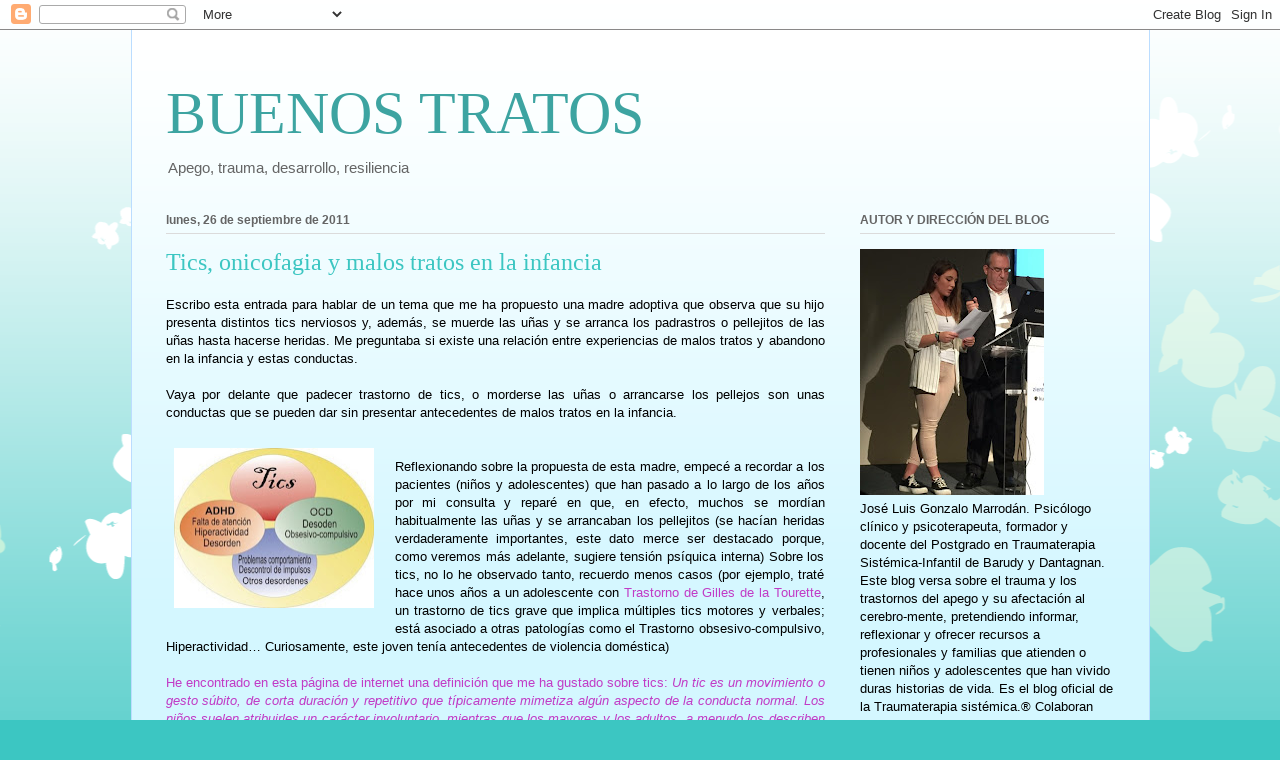

--- FILE ---
content_type: text/html; charset=UTF-8
request_url: http://www.buenostratos.com/2011/09/tics-onicofagia-y-malos-tratos-en-la.html?m=0
body_size: 102551
content:
<!DOCTYPE html>
<html class='v2' dir='ltr' lang='es'>
<head>
<link href='https://www.blogger.com/static/v1/widgets/335934321-css_bundle_v2.css' rel='stylesheet' type='text/css'/>
<meta content='width=1100' name='viewport'/>
<meta content='text/html; charset=UTF-8' http-equiv='Content-Type'/>
<meta content='blogger' name='generator'/>
<link href='http://www.buenostratos.com/favicon.ico' rel='icon' type='image/x-icon'/>
<link href='http://www.buenostratos.com/2011/09/tics-onicofagia-y-malos-tratos-en-la.html' rel='canonical'/>
<link rel="alternate" type="application/atom+xml" title="BUENOS TRATOS - Atom" href="http://www.buenostratos.com/feeds/posts/default" />
<link rel="alternate" type="application/rss+xml" title="BUENOS TRATOS - RSS" href="http://www.buenostratos.com/feeds/posts/default?alt=rss" />
<link rel="service.post" type="application/atom+xml" title="BUENOS TRATOS - Atom" href="https://www.blogger.com/feeds/1140535264567179804/posts/default" />

<link rel="alternate" type="application/atom+xml" title="BUENOS TRATOS - Atom" href="http://www.buenostratos.com/feeds/5479120230647225087/comments/default" />
<!--Can't find substitution for tag [blog.ieCssRetrofitLinks]-->
<link href='https://blogger.googleusercontent.com/img/b/R29vZ2xl/AVvXsEi3ZubgEcMqJ1DK4gaXqJWdtlT1KlHaVL-oBMOhkqfOyVm2oX-5pDqiOuG97mQFp_EaGA0rL0A6uJWiyqlql3AqBd5QLRtbBU_gZYjMeOIf1JDjONxdAHz05bNOCl8rh8jmxQo85Oxhzx4/s200/grfico-tics-Miguel-Schweiz_thumb.jpg' rel='image_src'/>
<meta content='http://www.buenostratos.com/2011/09/tics-onicofagia-y-malos-tratos-en-la.html' property='og:url'/>
<meta content='Tics, onicofagia y malos tratos en la infancia' property='og:title'/>
<meta content=' Escribo esta entrada para hablar de un tema que me ha propuesto una madre adoptiva que observa que su hijo presenta   distintos tics nervio...' property='og:description'/>
<meta content='https://blogger.googleusercontent.com/img/b/R29vZ2xl/AVvXsEi3ZubgEcMqJ1DK4gaXqJWdtlT1KlHaVL-oBMOhkqfOyVm2oX-5pDqiOuG97mQFp_EaGA0rL0A6uJWiyqlql3AqBd5QLRtbBU_gZYjMeOIf1JDjONxdAHz05bNOCl8rh8jmxQo85Oxhzx4/w1200-h630-p-k-no-nu/grfico-tics-Miguel-Schweiz_thumb.jpg' property='og:image'/>
<title>BUENOS TRATOS: Tics, onicofagia y malos tratos en la infancia</title>
<style id='page-skin-1' type='text/css'><!--
/*
-----------------------------------------------
Blogger Template Style
Name:     Ethereal
Designer: Jason Morrow
URL:      jasonmorrow.etsy.com
----------------------------------------------- */
/* Content
----------------------------------------------- */
body {
font: normal normal 13px 'Trebuchet MS', Trebuchet, sans-serif;
color: #000000;
background: #3cc6c2 none repeat-x scroll top left;
}
html body .content-outer {
min-width: 0;
max-width: 100%;
width: 100%;
}
a:link {
text-decoration: none;
color: #c13cc6;
}
a:visited {
text-decoration: none;
color: #466a9b;
}
a:hover {
text-decoration: underline;
color: #c63c41;
}
.main-inner {
padding-top: 15px;
}
.body-fauxcolumn-outer {
background: transparent url(//themes.googleusercontent.com/image?id=0BwVBOzw_-hbMMDZjM2Q4YjctMTY2OC00ZGU2LWJjZDYtODVjOGRiOThlMGQ3) repeat-x scroll top center;
}
.content-fauxcolumns .fauxcolumn-inner {
background: #d4f7ff url(https://resources.blogblog.com/blogblog/data/1kt/ethereal/white-fade.png) repeat-x scroll top left;
border-left: 1px solid #bbddff;
border-right: 1px solid #bbddff;
}
/* Flexible Background
----------------------------------------------- */
.content-fauxcolumn-outer .fauxborder-left {
width: 100%;
padding-left: 0;
margin-left: -0;
background-color: transparent;
background-image: none;
background-repeat: no-repeat;
background-position: left top;
}
.content-fauxcolumn-outer .fauxborder-right {
margin-right: -0;
width: 0;
background-color: transparent;
background-image: none;
background-repeat: no-repeat;
background-position: right top;
}
/* Columns
----------------------------------------------- */
.content-inner {
padding: 0;
}
/* Header
----------------------------------------------- */
.header-inner {
padding: 27px 0 3px;
}
.header-inner .section {
margin: 0 35px;
}
.Header h1 {
font: normal normal 60px Times, 'Times New Roman', FreeSerif, serif;
color: #3da4a1;
}
.Header h1 a {
color: #3da4a1;
}
.Header .description {
font-size: 115%;
color: #656565;
}
.header-inner .Header .titlewrapper,
.header-inner .Header .descriptionwrapper {
padding-left: 0;
padding-right: 0;
margin-bottom: 0;
}
/* Tabs
----------------------------------------------- */
.tabs-outer {
position: relative;
background: transparent;
}
.tabs-cap-top, .tabs-cap-bottom {
position: absolute;
width: 100%;
}
.tabs-cap-bottom {
bottom: 0;
}
.tabs-inner {
padding: 0;
}
.tabs-inner .section {
margin: 0 35px;
}
*+html body .tabs-inner .widget li {
padding: 1px;
}
.PageList {
border-bottom: 1px solid #c2f4fa;
}
.tabs-inner .widget li.selected a,
.tabs-inner .widget li a:hover {
position: relative;
-moz-border-radius-topleft: 5px;
-moz-border-radius-topright: 5px;
-webkit-border-top-left-radius: 5px;
-webkit-border-top-right-radius: 5px;
-goog-ms-border-top-left-radius: 5px;
-goog-ms-border-top-right-radius: 5px;
border-top-left-radius: 5px;
border-top-right-radius: 5px;
background: #4efff9 none ;
color: #ffffff;
}
.tabs-inner .widget li a {
display: inline-block;
margin: 0;
margin-right: 1px;
padding: .65em 1.5em;
font: normal normal 12px Arial, Tahoma, Helvetica, FreeSans, sans-serif;
color: #656565;
background-color: #c2f4fa;
-moz-border-radius-topleft: 5px;
-moz-border-radius-topright: 5px;
-webkit-border-top-left-radius: 5px;
-webkit-border-top-right-radius: 5px;
-goog-ms-border-top-left-radius: 5px;
-goog-ms-border-top-right-radius: 5px;
border-top-left-radius: 5px;
border-top-right-radius: 5px;
}
/* Headings
----------------------------------------------- */
h2 {
font: normal bold 12px Verdana, Geneva, sans-serif;
color: #656565;
}
/* Widgets
----------------------------------------------- */
.main-inner .column-left-inner {
padding: 0 0 0 20px;
}
.main-inner .column-left-inner .section {
margin-right: 0;
}
.main-inner .column-right-inner {
padding: 0 20px 0 0;
}
.main-inner .column-right-inner .section {
margin-left: 0;
}
.main-inner .section {
padding: 0;
}
.main-inner .widget {
padding: 0 0 15px;
margin: 20px 0;
border-bottom: 1px solid #dbdbdb;
}
.main-inner .widget h2 {
margin: 0;
padding: .6em 0 .5em;
}
.footer-inner .widget h2 {
padding: 0 0 .4em;
}
.main-inner .widget h2 + div, .footer-inner .widget h2 + div {
padding-top: 15px;
}
.main-inner .widget .widget-content {
margin: 0;
padding: 15px 0 0;
}
.main-inner .widget ul, .main-inner .widget #ArchiveList ul.flat {
margin: -15px -15px -15px;
padding: 0;
list-style: none;
}
.main-inner .sidebar .widget h2 {
border-bottom: 1px solid #dbdbdb;
}
.main-inner .widget #ArchiveList {
margin: -15px 0 0;
}
.main-inner .widget ul li, .main-inner .widget #ArchiveList ul.flat li {
padding: .5em 15px;
text-indent: 0;
}
.main-inner .widget #ArchiveList ul li {
padding-top: .25em;
padding-bottom: .25em;
}
.main-inner .widget ul li:first-child, .main-inner .widget #ArchiveList ul.flat li:first-child {
border-top: none;
}
.main-inner .widget ul li:last-child, .main-inner .widget #ArchiveList ul.flat li:last-child {
border-bottom: none;
}
.main-inner .widget .post-body ul {
padding: 0 2.5em;
margin: .5em 0;
list-style: disc;
}
.main-inner .widget .post-body ul li {
padding: 0.25em 0;
margin-bottom: .25em;
color: #000000;
border: none;
}
.footer-inner .widget ul {
padding: 0;
list-style: none;
}
.widget .zippy {
color: #656565;
}
/* Posts
----------------------------------------------- */
.main.section {
margin: 0 20px;
}
body .main-inner .Blog {
padding: 0;
background-color: transparent;
border: none;
}
.main-inner .widget h2.date-header {
border-bottom: 1px solid #dbdbdb;
}
.date-outer {
position: relative;
margin: 15px 0 20px;
}
.date-outer:first-child {
margin-top: 0;
}
.date-posts {
clear: both;
}
.post-outer, .inline-ad {
border-bottom: 1px solid #dbdbdb;
padding: 30px 0;
}
.post-outer {
padding-bottom: 10px;
}
.post-outer:first-child {
padding-top: 0;
border-top: none;
}
.post-outer:last-child, .inline-ad:last-child {
border-bottom: none;
}
.post-body img {
padding: 8px;
}
h3.post-title, h4 {
font: normal normal 24px Times, Times New Roman, serif;
color: #3cc6c2;
}
h3.post-title a {
font: normal normal 24px Times, Times New Roman, serif;
color: #3cc6c2;
text-decoration: none;
}
h3.post-title a:hover {
color: #c63c41;
text-decoration: underline;
}
.post-header {
margin: 0 0 1.5em;
}
.post-body {
line-height: 1.4;
}
.post-footer {
margin: 1.5em 0 0;
}
#blog-pager {
padding: 15px;
}
.blog-feeds, .post-feeds {
margin: 1em 0;
text-align: center;
}
.post-outer .comments {
margin-top: 2em;
}
/* Comments
----------------------------------------------- */
.comments .comments-content .icon.blog-author {
background-repeat: no-repeat;
background-image: url([data-uri]);
}
.comments .comments-content .loadmore a {
background: #d4f7ff url(https://resources.blogblog.com/blogblog/data/1kt/ethereal/white-fade.png) repeat-x scroll top left;
}
.comments .comments-content .loadmore a {
border-top: 1px solid #dbdbdb;
border-bottom: 1px solid #dbdbdb;
}
.comments .comment-thread.inline-thread {
background: #d4f7ff url(https://resources.blogblog.com/blogblog/data/1kt/ethereal/white-fade.png) repeat-x scroll top left;
}
.comments .continue {
border-top: 2px solid #dbdbdb;
}
/* Footer
----------------------------------------------- */
.footer-inner {
padding: 30px 0;
overflow: hidden;
}
/* Mobile
----------------------------------------------- */
body.mobile  {
background-size: auto
}
.mobile .body-fauxcolumn-outer {
background: ;
}
.mobile .content-fauxcolumns .fauxcolumn-inner {
opacity: 0.75;
}
.mobile .content-fauxcolumn-outer .fauxborder-right {
margin-right: 0;
}
.mobile-link-button {
background-color: #4efff9;
}
.mobile-link-button a:link, .mobile-link-button a:visited {
color: #ffffff;
}
.mobile-index-contents {
color: #444444;
}
.mobile .body-fauxcolumn-outer {
background-size: 100% auto;
}
.mobile .mobile-date-outer {
border-bottom: transparent;
}
.mobile .PageList {
border-bottom: none;
}
.mobile .tabs-inner .section {
margin: 0;
}
.mobile .tabs-inner .PageList .widget-content {
background: #4efff9 none;
color: #ffffff;
}
.mobile .tabs-inner .PageList .widget-content .pagelist-arrow {
border-left: 1px solid #ffffff;
}
.mobile .footer-inner {
overflow: visible;
}
body.mobile .AdSense {
margin: 0 -10px;
}

--></style>
<style id='template-skin-1' type='text/css'><!--
body {
min-width: 1019px;
}
.content-outer, .content-fauxcolumn-outer, .region-inner {
min-width: 1019px;
max-width: 1019px;
_width: 1019px;
}
.main-inner .columns {
padding-left: 0;
padding-right: 290px;
}
.main-inner .fauxcolumn-center-outer {
left: 0;
right: 290px;
/* IE6 does not respect left and right together */
_width: expression(this.parentNode.offsetWidth -
parseInt("0") -
parseInt("290px") + 'px');
}
.main-inner .fauxcolumn-left-outer {
width: 0;
}
.main-inner .fauxcolumn-right-outer {
width: 290px;
}
.main-inner .column-left-outer {
width: 0;
right: 100%;
margin-left: -0;
}
.main-inner .column-right-outer {
width: 290px;
margin-right: -290px;
}
#layout {
min-width: 0;
}
#layout .content-outer {
min-width: 0;
width: 800px;
}
#layout .region-inner {
min-width: 0;
width: auto;
}
body#layout div.add_widget {
padding: 8px;
}
body#layout div.add_widget a {
margin-left: 32px;
}
--></style>
<link href='https://www.blogger.com/dyn-css/authorization.css?targetBlogID=1140535264567179804&amp;zx=765f861e-4c6d-46dd-9424-dd369db2d384' media='none' onload='if(media!=&#39;all&#39;)media=&#39;all&#39;' rel='stylesheet'/><noscript><link href='https://www.blogger.com/dyn-css/authorization.css?targetBlogID=1140535264567179804&amp;zx=765f861e-4c6d-46dd-9424-dd369db2d384' rel='stylesheet'/></noscript>
<meta name='google-adsense-platform-account' content='ca-host-pub-1556223355139109'/>
<meta name='google-adsense-platform-domain' content='blogspot.com'/>

</head>
<body class='loading variant-blossoms1Blue'>
<div class='navbar section' id='navbar' name='Barra de navegación'><div class='widget Navbar' data-version='1' id='Navbar1'><script type="text/javascript">
    function setAttributeOnload(object, attribute, val) {
      if(window.addEventListener) {
        window.addEventListener('load',
          function(){ object[attribute] = val; }, false);
      } else {
        window.attachEvent('onload', function(){ object[attribute] = val; });
      }
    }
  </script>
<div id="navbar-iframe-container"></div>
<script type="text/javascript" src="https://apis.google.com/js/platform.js"></script>
<script type="text/javascript">
      gapi.load("gapi.iframes:gapi.iframes.style.bubble", function() {
        if (gapi.iframes && gapi.iframes.getContext) {
          gapi.iframes.getContext().openChild({
              url: 'https://www.blogger.com/navbar/1140535264567179804?po\x3d5479120230647225087\x26origin\x3dhttp://www.buenostratos.com',
              where: document.getElementById("navbar-iframe-container"),
              id: "navbar-iframe"
          });
        }
      });
    </script><script type="text/javascript">
(function() {
var script = document.createElement('script');
script.type = 'text/javascript';
script.src = '//pagead2.googlesyndication.com/pagead/js/google_top_exp.js';
var head = document.getElementsByTagName('head')[0];
if (head) {
head.appendChild(script);
}})();
</script>
</div></div>
<div class='body-fauxcolumns'>
<div class='fauxcolumn-outer body-fauxcolumn-outer'>
<div class='cap-top'>
<div class='cap-left'></div>
<div class='cap-right'></div>
</div>
<div class='fauxborder-left'>
<div class='fauxborder-right'></div>
<div class='fauxcolumn-inner'>
</div>
</div>
<div class='cap-bottom'>
<div class='cap-left'></div>
<div class='cap-right'></div>
</div>
</div>
</div>
<div class='content'>
<div class='content-fauxcolumns'>
<div class='fauxcolumn-outer content-fauxcolumn-outer'>
<div class='cap-top'>
<div class='cap-left'></div>
<div class='cap-right'></div>
</div>
<div class='fauxborder-left'>
<div class='fauxborder-right'></div>
<div class='fauxcolumn-inner'>
</div>
</div>
<div class='cap-bottom'>
<div class='cap-left'></div>
<div class='cap-right'></div>
</div>
</div>
</div>
<div class='content-outer'>
<div class='content-cap-top cap-top'>
<div class='cap-left'></div>
<div class='cap-right'></div>
</div>
<div class='fauxborder-left content-fauxborder-left'>
<div class='fauxborder-right content-fauxborder-right'></div>
<div class='content-inner'>
<header>
<div class='header-outer'>
<div class='header-cap-top cap-top'>
<div class='cap-left'></div>
<div class='cap-right'></div>
</div>
<div class='fauxborder-left header-fauxborder-left'>
<div class='fauxborder-right header-fauxborder-right'></div>
<div class='region-inner header-inner'>
<div class='header section' id='header' name='Cabecera'><div class='widget Header' data-version='1' id='Header1'>
<div id='header-inner'>
<div class='titlewrapper'>
<h1 class='title'>
<a href='http://www.buenostratos.com/?m=0'>
BUENOS TRATOS
</a>
</h1>
</div>
<div class='descriptionwrapper'>
<p class='description'><span>Apego, trauma, desarrollo, resiliencia</span></p>
</div>
</div>
</div></div>
</div>
</div>
<div class='header-cap-bottom cap-bottom'>
<div class='cap-left'></div>
<div class='cap-right'></div>
</div>
</div>
</header>
<div class='tabs-outer'>
<div class='tabs-cap-top cap-top'>
<div class='cap-left'></div>
<div class='cap-right'></div>
</div>
<div class='fauxborder-left tabs-fauxborder-left'>
<div class='fauxborder-right tabs-fauxborder-right'></div>
<div class='region-inner tabs-inner'>
<div class='tabs no-items section' id='crosscol' name='Multicolumnas'></div>
<div class='tabs no-items section' id='crosscol-overflow' name='Cross-Column 2'></div>
</div>
</div>
<div class='tabs-cap-bottom cap-bottom'>
<div class='cap-left'></div>
<div class='cap-right'></div>
</div>
</div>
<div class='main-outer'>
<div class='main-cap-top cap-top'>
<div class='cap-left'></div>
<div class='cap-right'></div>
</div>
<div class='fauxborder-left main-fauxborder-left'>
<div class='fauxborder-right main-fauxborder-right'></div>
<div class='region-inner main-inner'>
<div class='columns fauxcolumns'>
<div class='fauxcolumn-outer fauxcolumn-center-outer'>
<div class='cap-top'>
<div class='cap-left'></div>
<div class='cap-right'></div>
</div>
<div class='fauxborder-left'>
<div class='fauxborder-right'></div>
<div class='fauxcolumn-inner'>
</div>
</div>
<div class='cap-bottom'>
<div class='cap-left'></div>
<div class='cap-right'></div>
</div>
</div>
<div class='fauxcolumn-outer fauxcolumn-left-outer'>
<div class='cap-top'>
<div class='cap-left'></div>
<div class='cap-right'></div>
</div>
<div class='fauxborder-left'>
<div class='fauxborder-right'></div>
<div class='fauxcolumn-inner'>
</div>
</div>
<div class='cap-bottom'>
<div class='cap-left'></div>
<div class='cap-right'></div>
</div>
</div>
<div class='fauxcolumn-outer fauxcolumn-right-outer'>
<div class='cap-top'>
<div class='cap-left'></div>
<div class='cap-right'></div>
</div>
<div class='fauxborder-left'>
<div class='fauxborder-right'></div>
<div class='fauxcolumn-inner'>
</div>
</div>
<div class='cap-bottom'>
<div class='cap-left'></div>
<div class='cap-right'></div>
</div>
</div>
<!-- corrects IE6 width calculation -->
<div class='columns-inner'>
<div class='column-center-outer'>
<div class='column-center-inner'>
<div class='main section' id='main' name='Principal'><div class='widget Blog' data-version='1' id='Blog1'>
<div class='blog-posts hfeed'>

          <div class="date-outer">
        
<h2 class='date-header'><span>lunes, 26 de septiembre de 2011</span></h2>

          <div class="date-posts">
        
<div class='post-outer'>
<div class='post hentry uncustomized-post-template' itemprop='blogPost' itemscope='itemscope' itemtype='http://schema.org/BlogPosting'>
<meta content='https://blogger.googleusercontent.com/img/b/R29vZ2xl/AVvXsEi3ZubgEcMqJ1DK4gaXqJWdtlT1KlHaVL-oBMOhkqfOyVm2oX-5pDqiOuG97mQFp_EaGA0rL0A6uJWiyqlql3AqBd5QLRtbBU_gZYjMeOIf1JDjONxdAHz05bNOCl8rh8jmxQo85Oxhzx4/s200/grfico-tics-Miguel-Schweiz_thumb.jpg' itemprop='image_url'/>
<meta content='1140535264567179804' itemprop='blogId'/>
<meta content='5479120230647225087' itemprop='postId'/>
<a name='5479120230647225087'></a>
<h3 class='post-title entry-title' itemprop='name'>
Tics, onicofagia y malos tratos en la infancia
</h3>
<div class='post-header'>
<div class='post-header-line-1'></div>
</div>
<div class='post-body entry-content' id='post-body-5479120230647225087' itemprop='description articleBody'>
<div class="separator" style="clear: both; text-align: justify;">
<span style="font-family: &quot;verdana&quot; , sans-serif;">Escribo esta entrada para hablar
de un tema que me ha propuesto una madre adoptiva que observa que su hijo
presenta<span style="mso-spacerun: yes;">&nbsp;</span>distintos tics nerviosos y,
además, se muerde las uñas y se arranca los padrastros o pellejitos de las uñas
hasta hacerse heridas. Me preguntaba si existe una relación entre experiencias
de malos tratos y abandono en la infancia y estas conductas. </span></div>
<div class="separator" style="clear: both; text-align: justify;">
<br /></div>
<div style="text-align: justify;">
<span style="font-family: &quot;verdana&quot; , sans-serif;"></span></div>
<div style="text-align: justify;">
<o:p><span style="font-family: &quot;verdana&quot; , sans-serif;">Vaya por delante que padecer trastorno de tics, o morderse las uñas o arrancarse los pellejos son unas conductas que se pueden&nbsp;dar sin presentar antecedentes de malos tratos en la infancia. </span></o:p><br />
<o:p><span style="font-family: &quot;verdana&quot; , sans-serif;"><br /></span></o:p></div>
<div style="text-align: justify;">
<span style="font-family: &quot;verdana&quot; , sans-serif;"></span></div>
<div class="MsoNormal" style="margin: 0cm 0cm 10pt; text-align: justify;">
<a href="https://blogger.googleusercontent.com/img/b/R29vZ2xl/AVvXsEi3ZubgEcMqJ1DK4gaXqJWdtlT1KlHaVL-oBMOhkqfOyVm2oX-5pDqiOuG97mQFp_EaGA0rL0A6uJWiyqlql3AqBd5QLRtbBU_gZYjMeOIf1JDjONxdAHz05bNOCl8rh8jmxQo85Oxhzx4/s1600/grfico-tics-Miguel-Schweiz_thumb.jpg" imageanchor="1" style="clear: left; float: left; margin-bottom: 1em; margin-right: 1em;"><img border="0" height="160" src="https://blogger.googleusercontent.com/img/b/R29vZ2xl/AVvXsEi3ZubgEcMqJ1DK4gaXqJWdtlT1KlHaVL-oBMOhkqfOyVm2oX-5pDqiOuG97mQFp_EaGA0rL0A6uJWiyqlql3AqBd5QLRtbBU_gZYjMeOIf1JDjONxdAHz05bNOCl8rh8jmxQo85Oxhzx4/s200/grfico-tics-Miguel-Schweiz_thumb.jpg" width="200" /></a><span style="font-family: &quot;verdana&quot; , sans-serif;"></span><br />
<span style="font-family: &quot;verdana&quot; , sans-serif;">Reflexionando sobre&nbsp;la propuesta de esta madre,
empecé a recordar a&nbsp;los pacientes (niños y adolescentes) que han pasado a lo
largo de los años por mi consulta y reparé en que, en efecto, muchos se mordían
habitualmente las uñas y se arrancaban los pellejitos (se hacían&nbsp;heridas
verdaderamente importantes, este dato merce ser destacado porque, como veremos más adelante,&nbsp;sugiere tensión psíquica interna)&nbsp;Sobre los tics, no lo he observado tanto, recuerdo
menos casos (por ejemplo, traté hace unos años a un adolescente con </span><a href="http://www.centrelondres94.com/documento/trastorno-de-la-tourette-y-otros-trastornos-por-tics"><span style="font-family: &quot;verdana&quot; , sans-serif;">Trastorno de Gilles de la Tourette</span></a><span style="font-family: &quot;verdana&quot; , sans-serif;">, un trastorno de tics grave que implica múltiples tics
motores y verbales; está asociado a otras patologías como el Trastorno
obsesivo-compulsivo, Hiperactividad&#8230;&nbsp;Curiosamente, este joven tenía
antecedentes de violencia doméstica) </span><br />
<br />
<a href="http://www.centrelondres94.com/files/Tics.pdf"><span style="font-family: &quot;verdana&quot; , sans-serif;">He encontrado en esta página de internet una definición que me ha gustado sobre tics: <em>Un tic es un movimiento o gesto súbito, de corta duración y repetitivo que típicamente mimetiza algún aspecto de la conducta normal. Los niños suelen atribuirles un carácter involuntario, mientras que los mayores y los adultos, a menudo los describen como asociados a un impulso somatosensorial no deseado que se ve momentáneamente aliviado mediante la realización del mismo.</em></span></a></div>
<div style="text-align: justify;">
<span style="font-family: &quot;verdana&quot; , sans-serif;">Los tics pueden ser motores o verbales
(movimientos de la cabeza, cuello, hombro&#8230;) o verbales (vocalizaciones de
sonidos, palabras&#8230;) También pueden ser transitorios o crónicos.</span><br />
<br /></div>
<div style="text-align: justify;">
<span style="font-family: &quot;verdana&quot; , sans-serif;">Como podéis leer, respecto a las
causas, aparte de los factores genéticos, que juegan un papel, también citan
-entre los ambientales- al estrés. De todos modos, sobre este tema de la
genética/ambiente, hace un tiempo hablamos en unas cuantas entradas sobre unos
artículos interesantísimos que se habían publicado en la revista </span><a href="http://www.investigacionyciencia.es/03065424000684/Entre_la_herencia_y_la_experiencia.htm"><span style="font-family: &quot;verdana&quot; , sans-serif;">Mente y cerebro</span></a><span style="font-family: &quot;verdana&quot; , sans-serif;">. En ellos, se hablaba de la epigenética, una nueva ciencia, que explica
cómo los genes pueden modular su manifestación y expresión de acuerdo a las
influencias ambientales. Lo importante es la resultante de esta interacción. El
artículo en<em> Mente y cerebro</em> explica con mucho detalle la complejidad que supone
la interacción genes/ambiente. Esta ciencia es apasionante y a lo largo de los
años se irán conociendo cuáles son los mecanismos epigenéticos, aún
desconocidos en muchas enfermedades y trastornos.<o:p></o:p></span><br />
<span style="font-family: &quot;verdana&quot; , sans-serif;"><br /></span></div>
<div style="text-align: justify;">
<span style="font-family: &quot;verdana&quot; , sans-serif;"></span></div>
<div class="MsoNormal" style="margin: 0cm 0cm 10pt; text-align: justify;">
<span style="font-family: &quot;verdana&quot; , sans-serif;">Los niños víctimas de malos
tratos (físicos y emocionales) y abandono (físico y emocional también) están en
riesgo de padecer cualquier tipo de patología. La literatura científica agrupa
las patologías o trastornos clínicos -en el caso de los niños-,&nbsp; en si éstos son más
internalizados (ansiedad, depresión&#8230;) o más extrernalizados (trastorno de
conducta, hiperactividad, agresividad&#8230;) Los tics y el morderse las uñas
(onicofagia) o arrancarse los pellejos entrarían en la esfera de
los externalizados. Y, probablemente, no será la única alteración o trastorno
que el niño o el joven presentará. Lo más seguro se manifestarán dentro de
trastornos de ansiedad, hiperactividad, trastornos del desarrollo, del estado
de ánimo&#8230; Es lo que se denomina comorbilidad: la co-ocurrencia de dos o más
trastornos en una persona. <o:p></o:p></span></div>
<div style="text-align: justify;">
<span style="font-family: &quot;verdana&quot; , sans-serif;">Los niños y adolescentes que han&nbsp;sufrido malos tratos o abandono&nbsp;son más&nbsp;vulnerables a presentar casi todos los trastornos. Cada persona es un mundo, con su herencia genética, su
temperamento y su historia de vida (en todos los casos antecedentes de maltrato
y abandono en distintos grados: leve, moderado, severo; unos de una manera más
puntual, otros como una durísima experiencia a lo largo del tiempo) He podido
comprobar, como digo,&nbsp;que con antecedentes de malos tratos y abandono pueden surgir todo
tipo de patologías (aunque conviene dejar claro que la experiencia del maltrato no es el único factor, existen otros, específicos para cada patología,&nbsp;que también inciden en la aparición de la misma), no sólo las más graves sino también las consideradas menos
graves: ansiedad generalizada, trastorno depresivo mayor, trastorno bipolar,
hiperactividad, trastorno de conducta (éstos entre los más frecuentes),
trastorno obsesivo-compulsivo, trastornos de la eliminación (enuresis,
encopresis), trastornos de la conducta alimentaria (bulimia, atracones&#8230;),
trastornos psicóticos (esquizofrenias precoces, trastorno delirante),
trastornos disociativos, trastorno de tics, trastornos del desarrollo, consumo
de sustancias, trastorno del control de los impulsos, trastornos
psicosomáticos&#8230; Y, como denominador común a todos ellos, el que Jorge Barudy y
Maryorie Dantagnan denominan <em>el trastorno de los trastornos:</em> el trastorno del
apego reactivo severo o alteraciones en la vinculación (evitativa;
ansioso-ambivalente; desorganizada) Es todo el ser del niño, su
manera de sentir, relacionarse y pensar el mundo y a los demás el que queda
afectado por el impacto de los malos tratos. El comportamiento violento y la
posibilidad de entrar en el ciclo de la violencia en el futuro (el maltrato se
asocia con la posibilidad de poder manifestar conductas violentas en la vida
adulta) es otra de las consecuencias nefastas. Lo cual sugiere que la capacidad
empática puede quedar afectada.</span><br />
<br /></div>
<div style="text-align: justify;">
<span style="font-family: &quot;verdana&quot; , sans-serif;">En el caso de los tics, sabemos
que el estrés es un factor importante en el desencadenamiento y en el
mantenimiento de los mismos. &#191;Existe mayor estrés que el de ser abandonado o
maltratado? Evidentemente, los tics pueden asociarse a estas duras experiencias
infantiles y las mismas constituirse en factores de vulnerabilidad que, en
interacción con otros factores internos y externos&nbsp;al sujeto, causen la aparición del
trastorno por tics. Y si, además, para que los tics desaparezcan -o mejoren con
el tratamiento- es importante la gestión del estrés cotidiano, nuestros niños adoptados o acogidos&nbsp;(que suelen provenir de otro país; han de aprender otro idioma; adaptarse al
colegio; estudiar y&nbsp;rendir; hacer amigos y conseguir ser aceptado por ellos;
concentrarse; agradar a la familia; controlar su comportamiento y sus impulsos; elaborar su historia de vida; enfrentar sus orígenes&#8230;), &#191;van a estar sin factores&nbsp;estresantes?
Vamos, que tienen un gran desafío y pasan por muchas situaciones y eventos de
vida que les estresan. Teniendo unos cimientos debilitados, es más complicado
saber manejar el estrés; es por ello que los tics se convierten en una&nbsp;forma de poder canalizar la ansiedad que viven ante ese estrés. Por ello, en las etapas&nbsp;en que éste&nbsp;es menor o aprenden a manejarlo, los tics disminuyen. Pero aprender a regularse emocional y conductualmente es su gran desafío, les lleva tiempo.&nbsp;</span><br />
<br />
<span style="font-family: verdana, sans-serif;">La onicofagia o arrancarse los
pellejos&nbsp;son actos&nbsp;que creo les permite canalizar la agresividad y/o la culpa
interna y/o las tendencias autopunitivas. Mucha de esta tensión acumulada se
desplaza hacia esa zona en el acto de &#8220;morder&#8221; o &#8220;arrancar&#8221;. Esto está sujeto a
muchas interpretaciones. No soy demasiado amigo de las
interpretaciones. Pero algo que me han ratificado muchos niños y jóvenes (por
eso lo pongo, porque ellos lo han reflexionado así con mi ayuda) en su trabajo
terapéutico es que la dura experiencia de ser maltratado (vejado, insultado,
despreciado, ignorado&#8230;) durante mucho tiempo por seres que son tus padres o familiares&nbsp;(esto
es aún más grave que si el maltratador es ajeno a la familia) y&nbsp;de los cuales&nbsp;esperas que te quieran y te cuiden, les hace sentirse
alienados. &#8220;Yo me sentía como un trapo&#8221;, me dijo una vez una joven. &#8220;Eso no se
le hace ni a un animal&#8221;, me dijo otro joven. La peor herencia del maltrato es
la afectación al apego y a la manera que tienes de verte.</span><strong style="font-family: verdana, sans-serif;"> Daña severamente&nbsp;tu autoconcepto
y al final terminas definiéndote tal y como los demás te han definido y
considerado</strong><span style="font-family: verdana, sans-serif;">. Por ello, muchos piensan y sienten que se merecían el maltrato, se
sienten culpables. Y la culpa es lo peor, es un cuchillo interior. De ahí que
la agresividad sea una de sus respuestas típicas. En el caso de morderse las
uñas es un síntoma que&nbsp;indica&nbsp;un modo de canalizar esa autopunición interior
que se traduce en una tensión que se descarga en el morder, arrancar&#8230; hasta
hacerse daño. Morderse y hacerse daño guarda relación con el autocuidado. Si crees merecer ser maltratado, te autocastigarás y no te autocuidarás. Y una forma de hacerlo es mordiéndose los pellejos o arrancándoselos hasta sangrar.</span><br />
<span style="font-family: verdana, sans-serif;"><br /></span>
<span style="font-family: verdana, sans-serif;">Es también cierto que la moderna neurociencia ha descubierto que hay personas que la única manera que han aprendido a liberar emociones y vivencias no&nbsp;integradas en el cerebro/mente es mediante las&nbsp;autolesiones. Morderse y arrancarse los pellejos es un modo de autolesionarse. La&nbsp;autolesión produce la liberación de unas sustancias, opioides&nbsp;internos, que a pesar del daño actuarían después como autocalmantes y pueden producir que la persona no pueda evitar engancharse a estas conductas.&nbsp;</span></div>
<div style="text-align: justify;">
<br /></div>
<div style="text-align: justify;">
<span style="font-family: &quot;verdana&quot; , sans-serif;"></span><span style="font-family: &quot;verdana&quot; , sans-serif;">El tratamiento psicoterapéutico
centrado en el apego va consiguiendo, entre&nbsp;otras muchas cosas, que el niño
modifique (lentamente) su autoconcepto y el síntoma (tics, morderse uñas...)&nbsp;irá mejorando. Una forma de trabajar este problema es de un modo&nbsp;indirecto: mediante el&nbsp;tratamiento de su
autoconcepto, tratando la ansiedad y la culpa de base, a través de una relación
terapéutica que le permita experimentar otro tipo de adultos que le miran y
consideran de otra manera&#8230; O, a veces, los tics, según su gravedad, pueden
requerir un abordaje directo mediante técnicas conductuales. En el caso del </span><a href="http://www.centrelondres94.com/files/Ninos_con_trastorno_de_gilles_de_la_tourette.pdf"><span style="font-family: &quot;verdana&quot; , sans-serif;">Trastorno de Gilles de la Tourette</span></a><span style="font-family: &quot;verdana&quot; , sans-serif;"> se puede necesitar &nbsp;de un abordaje multidisciplinar
(psiquiatra) en base a farmacología porque el cerebro puede estar afectado
funcionalmente.</span><br />
<br />
<span style="font-family: &quot;verdana&quot; , sans-serif;"><o:p>Ocurre que los niños con antecedentes de malos tratos no suelen presentar los tics o la onicofagia como problemas únicos. Suelen manifestar, desgraciadamente, muchos otros problemas (emocionales, conductuales, relacionales, de desarrollo, sociales...)&nbsp;por lo que -ya lo&nbsp;sabemos- el tratamiento ha de ser integral y establecer prioridades. </o:p></span></div>
<div style="text-align: justify;">
<span style="font-family: &quot;verdana&quot; , sans-serif;"><br /></span><span style="font-family: &quot;verdana&quot; , sans-serif;">Siempre insisto en lo mismo: con
paciencia y ayudas familiares, médicas y psicoterapéuticas, así como con la
maduración cerebral, los niños van evolucionando positivamente de este problema
y de otros.</span></div>
<div style="text-align: justify;">
<span style="font-family: &quot;verdana&quot; , sans-serif;"><br /></span></div>
<div class="MsoNormal" style="margin: 0cm 0cm 10pt; text-align: justify;">
<span style="font-family: &quot;verdana&quot; , sans-serif; font-size: x-small;">Imagen cogida de </span><a href="http://www.buenasalud.net/"><span style="font-family: &quot;verdana&quot; , sans-serif; font-size: x-small;">www.buenasalud.net</span></a></div>
<div style='clear: both;'></div>
</div>
<div class='post-footer'>
<div class='post-footer-line post-footer-line-1'>
<span class='post-author vcard'>
</span>
<span class='post-timestamp'>
-
<meta content='http://www.buenostratos.com/2011/09/tics-onicofagia-y-malos-tratos-en-la.html' itemprop='url'/>
<a class='timestamp-link' href='http://www.buenostratos.com/2011/09/tics-onicofagia-y-malos-tratos-en-la.html?m=0' rel='bookmark' title='permanent link'><abbr class='published' itemprop='datePublished' title='2011-09-26T13:00:00+02:00'>septiembre 26, 2011</abbr></a>
</span>
<span class='post-comment-link'>
</span>
<span class='post-icons'>
<span class='item-action'>
<a href='https://www.blogger.com/email-post/1140535264567179804/5479120230647225087' title='Enviar entrada por correo electrónico'>
<img alt='' class='icon-action' height='13' src='https://resources.blogblog.com/img/icon18_email.gif' width='18'/>
</a>
</span>
<span class='item-control blog-admin pid-481289571'>
<a href='https://www.blogger.com/post-edit.g?blogID=1140535264567179804&postID=5479120230647225087&from=pencil' title='Editar entrada'>
<img alt='' class='icon-action' height='18' src='https://resources.blogblog.com/img/icon18_edit_allbkg.gif' width='18'/>
</a>
</span>
</span>
<div class='post-share-buttons goog-inline-block'>
<a class='goog-inline-block share-button sb-email' href='https://www.blogger.com/share-post.g?blogID=1140535264567179804&postID=5479120230647225087&target=email' target='_blank' title='Enviar por correo electrónico'><span class='share-button-link-text'>Enviar por correo electrónico</span></a><a class='goog-inline-block share-button sb-blog' href='https://www.blogger.com/share-post.g?blogID=1140535264567179804&postID=5479120230647225087&target=blog' onclick='window.open(this.href, "_blank", "height=270,width=475"); return false;' target='_blank' title='Escribe un blog'><span class='share-button-link-text'>Escribe un blog</span></a><a class='goog-inline-block share-button sb-twitter' href='https://www.blogger.com/share-post.g?blogID=1140535264567179804&postID=5479120230647225087&target=twitter' target='_blank' title='Compartir en X'><span class='share-button-link-text'>Compartir en X</span></a><a class='goog-inline-block share-button sb-facebook' href='https://www.blogger.com/share-post.g?blogID=1140535264567179804&postID=5479120230647225087&target=facebook' onclick='window.open(this.href, "_blank", "height=430,width=640"); return false;' target='_blank' title='Compartir con Facebook'><span class='share-button-link-text'>Compartir con Facebook</span></a><a class='goog-inline-block share-button sb-pinterest' href='https://www.blogger.com/share-post.g?blogID=1140535264567179804&postID=5479120230647225087&target=pinterest' target='_blank' title='Compartir en Pinterest'><span class='share-button-link-text'>Compartir en Pinterest</span></a>
</div>
</div>
<div class='post-footer-line post-footer-line-2'>
<span class='post-labels'>
Etiquetas:
<a href='http://www.buenostratos.com/search/label/abandono?m=0' rel='tag'>abandono</a>,
<a href='http://www.buenostratos.com/search/label/adolescentes?m=0' rel='tag'>adolescentes</a>,
<a href='http://www.buenostratos.com/search/label/adultos?m=0' rel='tag'>adultos</a>,
<a href='http://www.buenostratos.com/search/label/ansiedad?m=0' rel='tag'>ansiedad</a>,
<a href='http://www.buenostratos.com/search/label/apego?m=0' rel='tag'>apego</a>,
<a href='http://www.buenostratos.com/search/label/art%C3%ADculos?m=0' rel='tag'>artículos</a>,
<a href='http://www.buenostratos.com/search/label/autoestima?m=0' rel='tag'>autoestima</a>,
<a href='http://www.buenostratos.com/search/label/colegios?m=0' rel='tag'>colegios</a>,
<a href='http://www.buenostratos.com/search/label/culpa?m=0' rel='tag'>culpa</a>,
<a href='http://www.buenostratos.com/search/label/hijos%20adoptivos?m=0' rel='tag'>hijos adoptivos</a>,
<a href='http://www.buenostratos.com/search/label/hiperactividad?m=0' rel='tag'>hiperactividad</a>,
<a href='http://www.buenostratos.com/search/label/ikastolas?m=0' rel='tag'>ikastolas</a>,
<a href='http://www.buenostratos.com/search/label/malos%20tratos?m=0' rel='tag'>malos tratos</a>,
<a href='http://www.buenostratos.com/search/label/obsesiones?m=0' rel='tag'>obsesiones</a>,
<a href='http://www.buenostratos.com/search/label/profesores?m=0' rel='tag'>profesores</a>,
<a href='http://www.buenostratos.com/search/label/revistas?m=0' rel='tag'>revistas</a>,
<a href='http://www.buenostratos.com/search/label/terapia?m=0' rel='tag'>terapia</a>,
<a href='http://www.buenostratos.com/search/label/trastornos%20infantiles?m=0' rel='tag'>trastornos infantiles</a>
</span>
</div>
<div class='post-footer-line post-footer-line-3'>
<span class='post-location'>
</span>
</div>
</div>
</div>
<div class='comments' id='comments'>
<a name='comments'></a>
<h4>97 comentarios:</h4>
<div id='Blog1_comments-block-wrapper'>
<dl class='avatar-comment-indent' id='comments-block'>
<dt class='comment-author ' id='c3703983200622889938'>
<a name='c3703983200622889938'></a>
<div class="avatar-image-container avatar-stock"><span dir="ltr"><img src="//resources.blogblog.com/img/blank.gif" width="35" height="35" alt="" title="Elena">

</span></div>
Elena
dijo...
</dt>
<dd class='comment-body' id='Blog1_cmt-3703983200622889938'>
<p>
Mi hijo lleva varios meses teniendo lo que creo que son tics arrugando los ojos, a veces son más contínuos que otros,y hay rachas de un mes o dos que a lo mejor no los presenta. Supongo que serán manifestación de su nerviosismo o de presiones que tenga (seguramente en el colegio). No tiene otros sintomas como la onicofagia que comentas ni otras autolesiones, tan solo eso.<br />Me llama la atención porque ya lleva más de cinco años con nosotros y no tuvo esas manifestaciones ni al principio. Un abrazo.<br /><br />Elena
</p>
</dd>
<dd class='comment-footer'>
<span class='comment-timestamp'>
<a href='http://www.buenostratos.com/2011/09/tics-onicofagia-y-malos-tratos-en-la.html?showComment=1317056508961&m=0#c3703983200622889938' title='comment permalink'>
26 de septiembre de 2011 a las 19:01
</a>
<span class='item-control blog-admin pid-1740590621'>
<a class='comment-delete' href='https://www.blogger.com/comment/delete/1140535264567179804/3703983200622889938' title='Eliminar comentario'>
<img src='https://resources.blogblog.com/img/icon_delete13.gif'/>
</a>
</span>
</span>
</dd>
<dt class='comment-author ' id='c5768484146870350633'>
<a name='c5768484146870350633'></a>
<div class="avatar-image-container vcard"><span dir="ltr"><a href="https://www.blogger.com/profile/15952277708513365571" target="" rel="nofollow" onclick="" class="avatar-hovercard" id="av-5768484146870350633-15952277708513365571"><img src="https://resources.blogblog.com/img/blank.gif" width="35" height="35" class="delayLoad" style="display: none;" longdesc="//blogger.googleusercontent.com/img/b/R29vZ2xl/AVvXsEgv9IWKtw4PdbvUfY3u49vf8VceE_X5hozkzvQfdZGnchGOcU7uotFVVeFZCqvL0_CQq1d91-Y58U6mBAP4PKcOn180YnInPlaCs3XXcq9JDcLO1wyjtaTTxSL62Sfm3OQ/s45-c/P3140059.JPG" alt="" title="LUISA">

<noscript><img src="//blogger.googleusercontent.com/img/b/R29vZ2xl/AVvXsEgv9IWKtw4PdbvUfY3u49vf8VceE_X5hozkzvQfdZGnchGOcU7uotFVVeFZCqvL0_CQq1d91-Y58U6mBAP4PKcOn180YnInPlaCs3XXcq9JDcLO1wyjtaTTxSL62Sfm3OQ/s45-c/P3140059.JPG" width="35" height="35" class="photo" alt=""></noscript></a></span></div>
<a href='https://www.blogger.com/profile/15952277708513365571' rel='nofollow'>LUISA</a>
dijo...
</dt>
<dd class='comment-body' id='Blog1_cmt-5768484146870350633'>
<p>
Hola José Luis,<br /><br />Cuando recogimos a nuestro hijo me dí cuenta de que los pellejitos como dices se los arrancaba y sigue haciéndolo. Lo hemos comentado muchas veces, de que lo hace por un estado de ansiedad o inseguridad. Hace poco, se le infectó un dedo de tanto maltratarselo. Lo tiene mejor pero todavía se le nota.<br /><br />Desde el otro día que me aconsejaste, lo noto más tranquilo, sigue con pataletas pero menos intensas y duran menos aunque sigue tan agarrado a mí.<br /><br />Lo de sus dedos creo que si se siente más seguro y con menos miedos puede mejorar aunque conozco a muchos adultos que se muerden las uñas o se quitan los pellejitos y supongo que también refleja un malestar.<br /><br />Gracias por esta entrada.<br />Un abrazo.
</p>
</dd>
<dd class='comment-footer'>
<span class='comment-timestamp'>
<a href='http://www.buenostratos.com/2011/09/tics-onicofagia-y-malos-tratos-en-la.html?showComment=1317069169191&m=0#c5768484146870350633' title='comment permalink'>
26 de septiembre de 2011 a las 22:32
</a>
<span class='item-control blog-admin pid-711146972'>
<a class='comment-delete' href='https://www.blogger.com/comment/delete/1140535264567179804/5768484146870350633' title='Eliminar comentario'>
<img src='https://resources.blogblog.com/img/icon_delete13.gif'/>
</a>
</span>
</span>
</dd>
<dt class='comment-author blog-author' id='c3139467026701099298'>
<a name='c3139467026701099298'></a>
<div class="avatar-image-container vcard"><span dir="ltr"><a href="https://www.blogger.com/profile/06616820621861594990" target="" rel="nofollow" onclick="" class="avatar-hovercard" id="av-3139467026701099298-06616820621861594990"><img src="https://resources.blogblog.com/img/blank.gif" width="35" height="35" class="delayLoad" style="display: none;" longdesc="//4.bp.blogspot.com/-3V28yGm-9zg/Z-RblFWpWWI/AAAAAAAAOJk/DMRrOMgapBUN3v8Nr8TbXboo5HD6Kw69QCK4BGAYYCw/s35/FOTO%252520JOSE%252520LUIS.jpg" alt="" title="Jos&eacute; Luis Gonzalo Marrod&aacute;n, psic&oacute;logo">

<noscript><img src="//4.bp.blogspot.com/-3V28yGm-9zg/Z-RblFWpWWI/AAAAAAAAOJk/DMRrOMgapBUN3v8Nr8TbXboo5HD6Kw69QCK4BGAYYCw/s35/FOTO%252520JOSE%252520LUIS.jpg" width="35" height="35" class="photo" alt=""></noscript></a></span></div>
<a href='https://www.blogger.com/profile/06616820621861594990' rel='nofollow'>José Luis Gonzalo Marrodán, psicólogo</a>
dijo...
</dt>
<dd class='comment-body' id='Blog1_cmt-3139467026701099298'>
<p>
Hola Elena: Puede que esas manifestaciones hayan empezado posteriormente asociadas a alguna situación desencadenante, y para liberar la tensión utiliza la respuesta de los tics. Si no son muy interfirientes y dado que atraviesa etapas en las que no los presenta (luego son tics transitorios), podéis esperar haber cómo evolucionan. Saludos cordiales, José luis
</p>
</dd>
<dd class='comment-footer'>
<span class='comment-timestamp'>
<a href='http://www.buenostratos.com/2011/09/tics-onicofagia-y-malos-tratos-en-la.html?showComment=1317112989061&m=0#c3139467026701099298' title='comment permalink'>
27 de septiembre de 2011 a las 10:43
</a>
<span class='item-control blog-admin pid-481289571'>
<a class='comment-delete' href='https://www.blogger.com/comment/delete/1140535264567179804/3139467026701099298' title='Eliminar comentario'>
<img src='https://resources.blogblog.com/img/icon_delete13.gif'/>
</a>
</span>
</span>
</dd>
<dt class='comment-author blog-author' id='c7237888244197531339'>
<a name='c7237888244197531339'></a>
<div class="avatar-image-container vcard"><span dir="ltr"><a href="https://www.blogger.com/profile/06616820621861594990" target="" rel="nofollow" onclick="" class="avatar-hovercard" id="av-7237888244197531339-06616820621861594990"><img src="https://resources.blogblog.com/img/blank.gif" width="35" height="35" class="delayLoad" style="display: none;" longdesc="//4.bp.blogspot.com/-3V28yGm-9zg/Z-RblFWpWWI/AAAAAAAAOJk/DMRrOMgapBUN3v8Nr8TbXboo5HD6Kw69QCK4BGAYYCw/s35/FOTO%252520JOSE%252520LUIS.jpg" alt="" title="Jos&eacute; Luis Gonzalo Marrod&aacute;n, psic&oacute;logo">

<noscript><img src="//4.bp.blogspot.com/-3V28yGm-9zg/Z-RblFWpWWI/AAAAAAAAOJk/DMRrOMgapBUN3v8Nr8TbXboo5HD6Kw69QCK4BGAYYCw/s35/FOTO%252520JOSE%252520LUIS.jpg" width="35" height="35" class="photo" alt=""></noscript></a></span></div>
<a href='https://www.blogger.com/profile/06616820621861594990' rel='nofollow'>José Luis Gonzalo Marrodán, psicólogo</a>
dijo...
</dt>
<dd class='comment-body' id='Blog1_cmt-7237888244197531339'>
<p>
Hola Alexia: Me alegro de que tu hijo se sienta más tranquilo. Respecto a arrancarse los pellejitos, efectivamente, en la medida en que se sienta más seguro y supere los miedos, lo más probable es que vaya desapareciendo. En tu caso además, el niño está en proceso de vinculación con vosotros. Un saludo cordial, José luis
</p>
</dd>
<dd class='comment-footer'>
<span class='comment-timestamp'>
<a href='http://www.buenostratos.com/2011/09/tics-onicofagia-y-malos-tratos-en-la.html?showComment=1317113116100&m=0#c7237888244197531339' title='comment permalink'>
27 de septiembre de 2011 a las 10:45
</a>
<span class='item-control blog-admin pid-481289571'>
<a class='comment-delete' href='https://www.blogger.com/comment/delete/1140535264567179804/7237888244197531339' title='Eliminar comentario'>
<img src='https://resources.blogblog.com/img/icon_delete13.gif'/>
</a>
</span>
</span>
</dd>
<dt class='comment-author ' id='c8772897392322485473'>
<a name='c8772897392322485473'></a>
<div class="avatar-image-container avatar-stock"><span dir="ltr"><img src="//resources.blogblog.com/img/blank.gif" width="35" height="35" alt="" title="Beatriz">

</span></div>
Beatriz
dijo...
</dt>
<dd class='comment-body' id='Blog1_cmt-8772897392322485473'>
<p>
Hola José Luis:  Me encantan tus entradas, porque siempre me dejan la puerta abierta de la esperanza.  Sin embargo hoy me quedo preocupada con lo que afirmas acerca de la posibilidad de que nuestros hijos presenten patologías como TOC, esquizofrenia, trastorno bipolar...  Yo creo que mi hija está razonablemente bien, en su caso, por ejemplo, no ha tenido más que unos meses de morderse las uñas en estos 6 años (coincidiendo con una etapa escolar muy complicada)y no presenta ningún otro tipo de tic. &#161;Uf! se me hace durísimo pensar que en el horizonte nos pueda esperar algo así.  &#191;Hay algo que los padres podamos hacer para minimizar las posibilidades de que ocurra? &#191;Hay algún indicador que nos alerte de cómo pueden evolucionar nuestros niños? Gracias, un abrazo.
</p>
</dd>
<dd class='comment-footer'>
<span class='comment-timestamp'>
<a href='http://www.buenostratos.com/2011/09/tics-onicofagia-y-malos-tratos-en-la.html?showComment=1317113834891&m=0#c8772897392322485473' title='comment permalink'>
27 de septiembre de 2011 a las 10:57
</a>
<span class='item-control blog-admin pid-1740590621'>
<a class='comment-delete' href='https://www.blogger.com/comment/delete/1140535264567179804/8772897392322485473' title='Eliminar comentario'>
<img src='https://resources.blogblog.com/img/icon_delete13.gif'/>
</a>
</span>
</span>
</dd>
<dt class='comment-author blog-author' id='c2159789610731514240'>
<a name='c2159789610731514240'></a>
<div class="avatar-image-container vcard"><span dir="ltr"><a href="https://www.blogger.com/profile/06616820621861594990" target="" rel="nofollow" onclick="" class="avatar-hovercard" id="av-2159789610731514240-06616820621861594990"><img src="https://resources.blogblog.com/img/blank.gif" width="35" height="35" class="delayLoad" style="display: none;" longdesc="//4.bp.blogspot.com/-3V28yGm-9zg/Z-RblFWpWWI/AAAAAAAAOJk/DMRrOMgapBUN3v8Nr8TbXboo5HD6Kw69QCK4BGAYYCw/s35/FOTO%252520JOSE%252520LUIS.jpg" alt="" title="Jos&eacute; Luis Gonzalo Marrod&aacute;n, psic&oacute;logo">

<noscript><img src="//4.bp.blogspot.com/-3V28yGm-9zg/Z-RblFWpWWI/AAAAAAAAOJk/DMRrOMgapBUN3v8Nr8TbXboo5HD6Kw69QCK4BGAYYCw/s35/FOTO%252520JOSE%252520LUIS.jpg" width="35" height="35" class="photo" alt=""></noscript></a></span></div>
<a href='https://www.blogger.com/profile/06616820621861594990' rel='nofollow'>José Luis Gonzalo Marrodán, psicólogo</a>
dijo...
</dt>
<dd class='comment-body' id='Blog1_cmt-2159789610731514240'>
<p>
Hola Beatriz: No me he explicado bien. Quiero aclarar esto para no dar lugar a confusión. Lo que quiero decir es que la experiencia del maltrato (intenso, duro, prolongado) se le asocian (lo cual no quiere decir que el maltrato se a la causa)distintas patologías. La aparición o no de las mismas depende de múltiples factores internos y externos al sujeto en interacción. Cuando hablo de esas patologías, hablo de que yo he observado casos de TOC y de esquizofrenia en niños que han padecido malos tratos. Lo cual no es más que una observación y no tiene valor científico. Es verdad que esquizofrenia sólo he visto en un caso y además, aparte del maltrato, co-ocurrían otros factores (como por ejemplo, la historia de antecedentes de esquizofrenia en la familia)<br /><br />El maltrato deja una especial vulnerabilidad en las personas a tener mayores probabilidades de padecer distintos trastornos, pero sólo es una vulnerabilidad. Los trastornos aparecen unidos a otros múltiples factores.<br /><br />Así pues, siento si he dado lugar a confusión o a crear inquietud. Sólo pongo de relieve que el maltrato es una experiencia muy dura que altera el ser del niño. <br /><br />Como dices, nuestros niños en general están razonablemente bien y <br />sólo están peor los que han presentado esas terribles experiencias. Y a pesar de todo los niños desarrollan la resiliencia si cuentan con personas capaces de acompañarles, incondicionales, pacientes, empáticos y que sean capaces de establecer los límites de una manera coherente, firme y respetuosa con la persona.<br /><br />Lo que con más frecuencia he observado asociado al maltrato son las depresiones, la ansiedad, los problemas de vinculación, los problemas de conducta, problemas de control de la agresividad... Producto de experiencias que les han hecho desarrollar unas formas de actuar que en sus contextos de vida fueron adaptativas pero que, fuera de los mismos, resultan desadaptativas.<br /><br />Saludos cordiales y espero haber aclarado este punto.<br /><br />José Luis
</p>
</dd>
<dd class='comment-footer'>
<span class='comment-timestamp'>
<a href='http://www.buenostratos.com/2011/09/tics-onicofagia-y-malos-tratos-en-la.html?showComment=1317117127483&m=0#c2159789610731514240' title='comment permalink'>
27 de septiembre de 2011 a las 11:52
</a>
<span class='item-control blog-admin pid-481289571'>
<a class='comment-delete' href='https://www.blogger.com/comment/delete/1140535264567179804/2159789610731514240' title='Eliminar comentario'>
<img src='https://resources.blogblog.com/img/icon_delete13.gif'/>
</a>
</span>
</span>
</dd>
<dt class='comment-author ' id='c6463577583333399120'>
<a name='c6463577583333399120'></a>
<div class="avatar-image-container avatar-stock"><span dir="ltr"><img src="//resources.blogblog.com/img/blank.gif" width="35" height="35" alt="" title="Beatriz">

</span></div>
Beatriz
dijo...
</dt>
<dd class='comment-body' id='Blog1_cmt-6463577583333399120'>
<p>
José Luis, muchas gracias.  Sí, me quedo más tranquila tras la aclaración.  Tengo bastante asumido que mi hija tiene lagunas afectivas que le acompañará toda la vida, que le hagan &quot;patinar&quot; en algunas áreas y que en diferentes momentos necesitará apoyo psicoterapéutico para superar dificultades y carencias.  También entiendo que los niños que han sufrido malos tratos y abandono son más vulnerables a padecer trastornos (y de ahí que se asocien ambas circunstancias en un número elevado de casos) y que hay factores (predisposición genética...) que no podemos controlar.  Pero &#161;uf! de ahí a pensar que va a haber otras cosas...  Entiendo lo que dices y te agradezco infinitamente la aclaración.<br /><br />Un abrazo, Beatriz<br /><br />PD: &#161;Cuánto me alegro de que estés haciendo la formación en EMDR! La psicóloga que lleva el grupo de apoyo postadoptivo al que estuvimos yendo, hace un año y pico que lo aplica en su consulta y está absolutamente fascinada.  Te felicito por tu pasión y empeño por seguir formándote para ofrecer a los niños lo mejor de ti y de tu trabajo para que puedan ser un poco más felices.  &#161;Gracias!
</p>
</dd>
<dd class='comment-footer'>
<span class='comment-timestamp'>
<a href='http://www.buenostratos.com/2011/09/tics-onicofagia-y-malos-tratos-en-la.html?showComment=1317117863885&m=0#c6463577583333399120' title='comment permalink'>
27 de septiembre de 2011 a las 12:04
</a>
<span class='item-control blog-admin pid-1740590621'>
<a class='comment-delete' href='https://www.blogger.com/comment/delete/1140535264567179804/6463577583333399120' title='Eliminar comentario'>
<img src='https://resources.blogblog.com/img/icon_delete13.gif'/>
</a>
</span>
</span>
</dd>
<dt class='comment-author ' id='c6844788743306643993'>
<a name='c6844788743306643993'></a>
<div class="avatar-image-container vcard"><span dir="ltr"><a href="https://www.blogger.com/profile/09662748516679765496" target="" rel="nofollow" onclick="" class="avatar-hovercard" id="av-6844788743306643993-09662748516679765496"><img src="https://resources.blogblog.com/img/blank.gif" width="35" height="35" class="delayLoad" style="display: none;" longdesc="//blogger.googleusercontent.com/img/b/R29vZ2xl/AVvXsEh_VDlX__q2lDF0g3k9xNGdT16w2rkNoP3ERRNX1OkyLJeAeL96GGOOBKJYFdSXEp7lFV861VfTTDbVU1isKTSV_XauHekNgAaCmkfM8OIwKvKMNRKUMMJtyhxbIQf76_I/s45-c/gracias2.jpg" alt="" title="Concha">

<noscript><img src="//blogger.googleusercontent.com/img/b/R29vZ2xl/AVvXsEh_VDlX__q2lDF0g3k9xNGdT16w2rkNoP3ERRNX1OkyLJeAeL96GGOOBKJYFdSXEp7lFV861VfTTDbVU1isKTSV_XauHekNgAaCmkfM8OIwKvKMNRKUMMJtyhxbIQf76_I/s45-c/gracias2.jpg" width="35" height="35" class="photo" alt=""></noscript></a></span></div>
<a href='https://www.blogger.com/profile/09662748516679765496' rel='nofollow'>Concha</a>
dijo...
</dt>
<dd class='comment-body' id='Blog1_cmt-6844788743306643993'>
<p>
Cuando mi hijo llegó a casa, tenía arrancada la uña del dedo pulgar arrancada. Yo no había visto algo así en mi vida, doy fe de que se lo había hecho el. Ahora, de vez en cuando se muerde la uña de un solo dedo.&#161;Vamos mejorando!<br /><br />En cuanto a los tics, no son tics propiamente dichos &#191;o si?, lo cierto es que cuando se descontrola, empieza a mover el cuerpo de una manera rara, lo que los adultos llamariamos &quot;hacer tonterias&quot;, pero que tiene que ver con momentos que se le van de las manos.<br />Un beso
</p>
</dd>
<dd class='comment-footer'>
<span class='comment-timestamp'>
<a href='http://www.buenostratos.com/2011/09/tics-onicofagia-y-malos-tratos-en-la.html?showComment=1317135028306&m=0#c6844788743306643993' title='comment permalink'>
27 de septiembre de 2011 a las 16:50
</a>
<span class='item-control blog-admin pid-875130435'>
<a class='comment-delete' href='https://www.blogger.com/comment/delete/1140535264567179804/6844788743306643993' title='Eliminar comentario'>
<img src='https://resources.blogblog.com/img/icon_delete13.gif'/>
</a>
</span>
</span>
</dd>
<dt class='comment-author ' id='c2526217600093394218'>
<a name='c2526217600093394218'></a>
<div class="avatar-image-container avatar-stock"><span dir="ltr"><img src="//resources.blogblog.com/img/blank.gif" width="35" height="35" alt="" title="An&oacute;nimo">

</span></div>
Anónimo
dijo...
</dt>
<dd class='comment-body' id='Blog1_cmt-2526217600093394218'>
<p>
Mi hija se suele morder los pellejitos de los dedos y se pizca los lóbulos de las orejas. Pero no  siempre y cada vez menos. No le había prestado atención. <br /><br />Despues de leerte voy a observarlo... creo que estos pequeños tics pueden servirme como termómetro,  para  ver mejor qué está pasando por dentro o viviendo mi hija. Por ejemplo, mientras leía me he dado cuenta que  con la vuelta al colegio vuelve a pizcarse los lóbulos de las orejas.<br /><br />Ah&#161;, por cierto, he descubierto que yo también tengo tics... tics  verbales... a veces digo cosas en alto sin sentido para deshacerme de un pensamiento pesado y negativo.
</p>
</dd>
<dd class='comment-footer'>
<span class='comment-timestamp'>
<a href='http://www.buenostratos.com/2011/09/tics-onicofagia-y-malos-tratos-en-la.html?showComment=1317193698871&m=0#c2526217600093394218' title='comment permalink'>
28 de septiembre de 2011 a las 9:08
</a>
<span class='item-control blog-admin pid-1740590621'>
<a class='comment-delete' href='https://www.blogger.com/comment/delete/1140535264567179804/2526217600093394218' title='Eliminar comentario'>
<img src='https://resources.blogblog.com/img/icon_delete13.gif'/>
</a>
</span>
</span>
</dd>
<dt class='comment-author ' id='c2128844998912018740'>
<a name='c2128844998912018740'></a>
<div class="avatar-image-container vcard"><span dir="ltr"><a href="https://www.blogger.com/profile/03301619537226396759" target="" rel="nofollow" onclick="" class="avatar-hovercard" id="av-2128844998912018740-03301619537226396759"><img src="https://resources.blogblog.com/img/blank.gif" width="35" height="35" class="delayLoad" style="display: none;" longdesc="//blogger.googleusercontent.com/img/b/R29vZ2xl/AVvXsEjIBiClt8VuPp6CQ6oikCfpgdFETFI5tWovryys06KCH_vwui9zkCOLYDo0c0gPL7UPvT2g0g99ltqN2_eymkKJjU2aIiKjHuyAt6IJsOrgaWZvMOBk1EmevFmsHpmiIw/s45-c/imagesCAAXLIU2.jpg" alt="" title="Mei">

<noscript><img src="//blogger.googleusercontent.com/img/b/R29vZ2xl/AVvXsEjIBiClt8VuPp6CQ6oikCfpgdFETFI5tWovryys06KCH_vwui9zkCOLYDo0c0gPL7UPvT2g0g99ltqN2_eymkKJjU2aIiKjHuyAt6IJsOrgaWZvMOBk1EmevFmsHpmiIw/s45-c/imagesCAAXLIU2.jpg" width="35" height="35" class="photo" alt=""></noscript></a></span></div>
<a href='https://www.blogger.com/profile/03301619537226396759' rel='nofollow'>Mei</a>
dijo...
</dt>
<dd class='comment-body' id='Blog1_cmt-2128844998912018740'>
<p>
Ha comenzado el cole...y...está descontrolado...hiperactivo en casa...y con decenas de tics...Me ha preocupado mucho los de la esquizofrenia...Ya sabes que mi hijo llegó por PV y...además de labio y paladar abiertos operado en su pais d origen, descubrimos que era sordo profundo...Es difícil, mi hijo y...a veces pienso que hay más...quizás también algo tan fuerte como esquizofrenia???ufff...no sé si podría soportar esa idea y realidad... Sus tics se me hacen insoportables...ahora hace como un hipo sonoro...constantemente...Ya dejó las uñas y sus pellejos...y sigue mirándose cada cinco segundo el lunar de su muñeca...Es realmente difícil no pensar que a mi hijo le pasa algo grave...muy difícil...<br />Mil gracias...por dejarnos expresar nuestros miedos y calmarlos...
</p>
</dd>
<dd class='comment-footer'>
<span class='comment-timestamp'>
<a href='http://www.buenostratos.com/2011/09/tics-onicofagia-y-malos-tratos-en-la.html?showComment=1317411714599&m=0#c2128844998912018740' title='comment permalink'>
30 de septiembre de 2011 a las 21:41
</a>
<span class='item-control blog-admin pid-1244635597'>
<a class='comment-delete' href='https://www.blogger.com/comment/delete/1140535264567179804/2128844998912018740' title='Eliminar comentario'>
<img src='https://resources.blogblog.com/img/icon_delete13.gif'/>
</a>
</span>
</span>
</dd>
<dt class='comment-author blog-author' id='c6796684359399281383'>
<a name='c6796684359399281383'></a>
<div class="avatar-image-container vcard"><span dir="ltr"><a href="https://www.blogger.com/profile/06616820621861594990" target="" rel="nofollow" onclick="" class="avatar-hovercard" id="av-6796684359399281383-06616820621861594990"><img src="https://resources.blogblog.com/img/blank.gif" width="35" height="35" class="delayLoad" style="display: none;" longdesc="//4.bp.blogspot.com/-3V28yGm-9zg/Z-RblFWpWWI/AAAAAAAAOJk/DMRrOMgapBUN3v8Nr8TbXboo5HD6Kw69QCK4BGAYYCw/s35/FOTO%252520JOSE%252520LUIS.jpg" alt="" title="Jos&eacute; Luis Gonzalo Marrod&aacute;n, psic&oacute;logo">

<noscript><img src="//4.bp.blogspot.com/-3V28yGm-9zg/Z-RblFWpWWI/AAAAAAAAOJk/DMRrOMgapBUN3v8Nr8TbXboo5HD6Kw69QCK4BGAYYCw/s35/FOTO%252520JOSE%252520LUIS.jpg" width="35" height="35" class="photo" alt=""></noscript></a></span></div>
<a href='https://www.blogger.com/profile/06616820621861594990' rel='nofollow'>José Luis Gonzalo Marrodán, psicólogo</a>
dijo...
</dt>
<dd class='comment-body' id='Blog1_cmt-6796684359399281383'>
<p>
Hola Mei: La esquizofrenia es una enfermedad con unos síntomas bien delimitados. Si tu hijo no presenta delirios ni alucinaciones ni trastornos del pensamiento, no tiene esta enfermedad. Otro asunto es que las experiecncias de malos tratos sean un factor explicativo de otras posibles alteraciones que puede tener. En este momento no lo recuerdo, pero... &#191;has ido a valoración psiquiátrica? Sería importante que le hicieran un diagnóstico de otras posibles alteraciones asociadas a los tics. No tenemos que olvidar que tu hijo padeció sordera sin detectar, por lo que el aislamiento pudo influir mucho en que ahora sea tan motriz (el movimiento era su única manera de comunicarse)y tenga esas conductas tan atípicas. Gracias a ti y recibe mi ánimo y un cordial y afectuoso saludo, José Luis
</p>
</dd>
<dd class='comment-footer'>
<span class='comment-timestamp'>
<a href='http://www.buenostratos.com/2011/09/tics-onicofagia-y-malos-tratos-en-la.html?showComment=1317457978298&m=0#c6796684359399281383' title='comment permalink'>
1 de octubre de 2011 a las 10:32
</a>
<span class='item-control blog-admin pid-481289571'>
<a class='comment-delete' href='https://www.blogger.com/comment/delete/1140535264567179804/6796684359399281383' title='Eliminar comentario'>
<img src='https://resources.blogblog.com/img/icon_delete13.gif'/>
</a>
</span>
</span>
</dd>
<dt class='comment-author ' id='c152288432253404785'>
<a name='c152288432253404785'></a>
<div class="avatar-image-container vcard"><span dir="ltr"><a href="https://www.blogger.com/profile/03301619537226396759" target="" rel="nofollow" onclick="" class="avatar-hovercard" id="av-152288432253404785-03301619537226396759"><img src="https://resources.blogblog.com/img/blank.gif" width="35" height="35" class="delayLoad" style="display: none;" longdesc="//blogger.googleusercontent.com/img/b/R29vZ2xl/AVvXsEjIBiClt8VuPp6CQ6oikCfpgdFETFI5tWovryys06KCH_vwui9zkCOLYDo0c0gPL7UPvT2g0g99ltqN2_eymkKJjU2aIiKjHuyAt6IJsOrgaWZvMOBk1EmevFmsHpmiIw/s45-c/imagesCAAXLIU2.jpg" alt="" title="Mei">

<noscript><img src="//blogger.googleusercontent.com/img/b/R29vZ2xl/AVvXsEjIBiClt8VuPp6CQ6oikCfpgdFETFI5tWovryys06KCH_vwui9zkCOLYDo0c0gPL7UPvT2g0g99ltqN2_eymkKJjU2aIiKjHuyAt6IJsOrgaWZvMOBk1EmevFmsHpmiIw/s45-c/imagesCAAXLIU2.jpg" width="35" height="35" class="photo" alt=""></noscript></a></span></div>
<a href='https://www.blogger.com/profile/03301619537226396759' rel='nofollow'>Mei</a>
dijo...
</dt>
<dd class='comment-body' id='Blog1_cmt-152288432253404785'>
<p>
Pues sí...habrá que seguir mirándolo...la pruebas técnicas de neuropediatría descartaron cualquier alteración cerebral...pero, clado..están las pruebas psiquiátricas que, por ser tan pequeño, y por cómo llegó y cómo se desarrollaron los acontecimientos, nadie le ha mandado...y porque todo el mundo nos dice que es normal, los psicólogos del CAIT que le han hecho pruebas durante los últimos dos años, por ejemplo...cosa que me cuesta trabajo ver en algunas ocasiones...<br />Si no te importa te escribo en privado para si, eres tan amable, orientarme en qué tengo que mirar, con quién y para qué...qué pruebas habría que hacerle y quién...&#191;te parece?...Mil gracias, de nuevo...
</p>
</dd>
<dd class='comment-footer'>
<span class='comment-timestamp'>
<a href='http://www.buenostratos.com/2011/09/tics-onicofagia-y-malos-tratos-en-la.html?showComment=1317470476067&m=0#c152288432253404785' title='comment permalink'>
1 de octubre de 2011 a las 14:01
</a>
<span class='item-control blog-admin pid-1244635597'>
<a class='comment-delete' href='https://www.blogger.com/comment/delete/1140535264567179804/152288432253404785' title='Eliminar comentario'>
<img src='https://resources.blogblog.com/img/icon_delete13.gif'/>
</a>
</span>
</span>
</dd>
<dt class='comment-author blog-author' id='c4241045720920539455'>
<a name='c4241045720920539455'></a>
<div class="avatar-image-container vcard"><span dir="ltr"><a href="https://www.blogger.com/profile/06616820621861594990" target="" rel="nofollow" onclick="" class="avatar-hovercard" id="av-4241045720920539455-06616820621861594990"><img src="https://resources.blogblog.com/img/blank.gif" width="35" height="35" class="delayLoad" style="display: none;" longdesc="//4.bp.blogspot.com/-3V28yGm-9zg/Z-RblFWpWWI/AAAAAAAAOJk/DMRrOMgapBUN3v8Nr8TbXboo5HD6Kw69QCK4BGAYYCw/s35/FOTO%252520JOSE%252520LUIS.jpg" alt="" title="Jos&eacute; Luis Gonzalo Marrod&aacute;n, psic&oacute;logo">

<noscript><img src="//4.bp.blogspot.com/-3V28yGm-9zg/Z-RblFWpWWI/AAAAAAAAOJk/DMRrOMgapBUN3v8Nr8TbXboo5HD6Kw69QCK4BGAYYCw/s35/FOTO%252520JOSE%252520LUIS.jpg" width="35" height="35" class="photo" alt=""></noscript></a></span></div>
<a href='https://www.blogger.com/profile/06616820621861594990' rel='nofollow'>José Luis Gonzalo Marrodán, psicólogo</a>
dijo...
</dt>
<dd class='comment-body' id='Blog1_cmt-4241045720920539455'>
<p>
Si, Mei, lo mejor es que tratándose de un asunto privado y referido a una persona concreta (y además, menor), me escribas a mi correo personal: joseluis@joseluisgonzalo.com Saludos, Jose Luis
</p>
</dd>
<dd class='comment-footer'>
<span class='comment-timestamp'>
<a href='http://www.buenostratos.com/2011/09/tics-onicofagia-y-malos-tratos-en-la.html?showComment=1317479745910&m=0#c4241045720920539455' title='comment permalink'>
1 de octubre de 2011 a las 16:35
</a>
<span class='item-control blog-admin pid-481289571'>
<a class='comment-delete' href='https://www.blogger.com/comment/delete/1140535264567179804/4241045720920539455' title='Eliminar comentario'>
<img src='https://resources.blogblog.com/img/icon_delete13.gif'/>
</a>
</span>
</span>
</dd>
<dt class='comment-author ' id='c153072099480764685'>
<a name='c153072099480764685'></a>
<div class="avatar-image-container avatar-stock"><span dir="ltr"><a href="https://www.blogger.com/profile/16184460586190549392" target="" rel="nofollow" onclick="" class="avatar-hovercard" id="av-153072099480764685-16184460586190549392"><img src="//www.blogger.com/img/blogger_logo_round_35.png" width="35" height="35" alt="" title="Unknown">

</a></span></div>
<a href='https://www.blogger.com/profile/16184460586190549392' rel='nofollow'>Unknown</a>
dijo...
</dt>
<dd class='comment-body' id='Blog1_cmt-153072099480764685'>
<p>
hola mi nombre es Francisco Gonzalez.<br />tengo que realizar mi tesis de psicología y me gusta mucho el tema del auto concepto, en particular la formación del auto concepto en niños con tics nerviosos. <br />estaría muy agradecido si me comentaran o facilitaran información acerca de estudios en el tema.<br />dejo mi correo: tachicatales@hotmail.com<br />saludos.    
</p>
</dd>
<dd class='comment-footer'>
<span class='comment-timestamp'>
<a href='http://www.buenostratos.com/2011/09/tics-onicofagia-y-malos-tratos-en-la.html?showComment=1362007362686&m=0#c153072099480764685' title='comment permalink'>
28 de febrero de 2013 a las 0:22
</a>
<span class='item-control blog-admin pid-1575723501'>
<a class='comment-delete' href='https://www.blogger.com/comment/delete/1140535264567179804/153072099480764685' title='Eliminar comentario'>
<img src='https://resources.blogblog.com/img/icon_delete13.gif'/>
</a>
</span>
</span>
</dd>
<dt class='comment-author blog-author' id='c4539428698940599150'>
<a name='c4539428698940599150'></a>
<div class="avatar-image-container vcard"><span dir="ltr"><a href="https://www.blogger.com/profile/06616820621861594990" target="" rel="nofollow" onclick="" class="avatar-hovercard" id="av-4539428698940599150-06616820621861594990"><img src="https://resources.blogblog.com/img/blank.gif" width="35" height="35" class="delayLoad" style="display: none;" longdesc="//4.bp.blogspot.com/-3V28yGm-9zg/Z-RblFWpWWI/AAAAAAAAOJk/DMRrOMgapBUN3v8Nr8TbXboo5HD6Kw69QCK4BGAYYCw/s35/FOTO%252520JOSE%252520LUIS.jpg" alt="" title="Jos&eacute; Luis Gonzalo Marrod&aacute;n, psic&oacute;logo">

<noscript><img src="//4.bp.blogspot.com/-3V28yGm-9zg/Z-RblFWpWWI/AAAAAAAAOJk/DMRrOMgapBUN3v8Nr8TbXboo5HD6Kw69QCK4BGAYYCw/s35/FOTO%252520JOSE%252520LUIS.jpg" width="35" height="35" class="photo" alt=""></noscript></a></span></div>
<a href='https://www.blogger.com/profile/06616820621861594990' rel='nofollow'>José Luis Gonzalo Marrodán, psicólogo</a>
dijo...
</dt>
<dd class='comment-body' id='Blog1_cmt-4539428698940599150'>
<p>
Hola Francisco: Desafortunadamente no puedo orientarte en este ámbito pues todo lo que he escrito en esta entrada es desde lo que he vivido en la práctica clínica y no dispongo de referencias de estudios científicos al respecto. Deberás probar en otras fuentes. Saludos cordiales, José Luis
</p>
</dd>
<dd class='comment-footer'>
<span class='comment-timestamp'>
<a href='http://www.buenostratos.com/2011/09/tics-onicofagia-y-malos-tratos-en-la.html?showComment=1362041937704&m=0#c4539428698940599150' title='comment permalink'>
28 de febrero de 2013 a las 9:58
</a>
<span class='item-control blog-admin pid-481289571'>
<a class='comment-delete' href='https://www.blogger.com/comment/delete/1140535264567179804/4539428698940599150' title='Eliminar comentario'>
<img src='https://resources.blogblog.com/img/icon_delete13.gif'/>
</a>
</span>
</span>
</dd>
<dt class='comment-author ' id='c533407261041937948'>
<a name='c533407261041937948'></a>
<div class="avatar-image-container avatar-stock"><span dir="ltr"><img src="//resources.blogblog.com/img/blank.gif" width="35" height="35" alt="" title="An&oacute;nimo">

</span></div>
Anónimo
dijo...
</dt>
<dd class='comment-body' id='Blog1_cmt-533407261041937948'>
<p>
Hola soy una mujer adulta desde chica me arranco los pellejos de los dedos, como le puedo hacer para no seguir haciendo eso.
</p>
</dd>
<dd class='comment-footer'>
<span class='comment-timestamp'>
<a href='http://www.buenostratos.com/2011/09/tics-onicofagia-y-malos-tratos-en-la.html?showComment=1366311867233&m=0#c533407261041937948' title='comment permalink'>
18 de abril de 2013 a las 21:04
</a>
<span class='item-control blog-admin pid-1740590621'>
<a class='comment-delete' href='https://www.blogger.com/comment/delete/1140535264567179804/533407261041937948' title='Eliminar comentario'>
<img src='https://resources.blogblog.com/img/icon_delete13.gif'/>
</a>
</span>
</span>
</dd>
<dt class='comment-author blog-author' id='c5563506584702514339'>
<a name='c5563506584702514339'></a>
<div class="avatar-image-container vcard"><span dir="ltr"><a href="https://www.blogger.com/profile/06616820621861594990" target="" rel="nofollow" onclick="" class="avatar-hovercard" id="av-5563506584702514339-06616820621861594990"><img src="https://resources.blogblog.com/img/blank.gif" width="35" height="35" class="delayLoad" style="display: none;" longdesc="//4.bp.blogspot.com/-3V28yGm-9zg/Z-RblFWpWWI/AAAAAAAAOJk/DMRrOMgapBUN3v8Nr8TbXboo5HD6Kw69QCK4BGAYYCw/s35/FOTO%252520JOSE%252520LUIS.jpg" alt="" title="Jos&eacute; Luis Gonzalo Marrod&aacute;n, psic&oacute;logo">

<noscript><img src="//4.bp.blogspot.com/-3V28yGm-9zg/Z-RblFWpWWI/AAAAAAAAOJk/DMRrOMgapBUN3v8Nr8TbXboo5HD6Kw69QCK4BGAYYCw/s35/FOTO%252520JOSE%252520LUIS.jpg" width="35" height="35" class="photo" alt=""></noscript></a></span></div>
<a href='https://www.blogger.com/profile/06616820621861594990' rel='nofollow'>José Luis Gonzalo Marrodán, psicólogo</a>
dijo...
</dt>
<dd class='comment-body' id='Blog1_cmt-5563506584702514339'>
<p>
No es algo que se pueda contestar a través de un blog. Sin conocer y hacer una valoración no se puede hacer un tratamiento, cada persona es un mundo propio. Saludos cordiales.
</p>
</dd>
<dd class='comment-footer'>
<span class='comment-timestamp'>
<a href='http://www.buenostratos.com/2011/09/tics-onicofagia-y-malos-tratos-en-la.html?showComment=1366320104034&m=0#c5563506584702514339' title='comment permalink'>
18 de abril de 2013 a las 23:21
</a>
<span class='item-control blog-admin pid-481289571'>
<a class='comment-delete' href='https://www.blogger.com/comment/delete/1140535264567179804/5563506584702514339' title='Eliminar comentario'>
<img src='https://resources.blogblog.com/img/icon_delete13.gif'/>
</a>
</span>
</span>
</dd>
<dt class='comment-author ' id='c7398752663755469370'>
<a name='c7398752663755469370'></a>
<div class="avatar-image-container avatar-stock"><span dir="ltr"><img src="//resources.blogblog.com/img/blank.gif" width="35" height="35" alt="" title="walter">

</span></div>
walter
dijo...
</dt>
<dd class='comment-body' id='Blog1_cmt-7398752663755469370'>
<p>
Hola Jose, tengo una niña que va a cumplir 3 años, y ahora se le ha dado por jalarse su pellejito del dedo pulgar, a veces se va a la vuelta de la cama donde nadie la ve, y ahi está paradita haciendo eso, jalandose los pellejitos... a que se debe? ya que ella no la maltratamos, tanto su mama como yo, la queremos, le paramos dando besos hablandole, etc... por eso queria saber a que se debe ese tic? o que es?<br />Gracias<br />
</p>
</dd>
<dd class='comment-footer'>
<span class='comment-timestamp'>
<a href='http://www.buenostratos.com/2011/09/tics-onicofagia-y-malos-tratos-en-la.html?showComment=1382647173750&m=0#c7398752663755469370' title='comment permalink'>
24 de octubre de 2013 a las 22:39
</a>
<span class='item-control blog-admin pid-1740590621'>
<a class='comment-delete' href='https://www.blogger.com/comment/delete/1140535264567179804/7398752663755469370' title='Eliminar comentario'>
<img src='https://resources.blogblog.com/img/icon_delete13.gif'/>
</a>
</span>
</span>
</dd>
<dt class='comment-author blog-author' id='c4668168223218327294'>
<a name='c4668168223218327294'></a>
<div class="avatar-image-container vcard"><span dir="ltr"><a href="https://www.blogger.com/profile/06616820621861594990" target="" rel="nofollow" onclick="" class="avatar-hovercard" id="av-4668168223218327294-06616820621861594990"><img src="https://resources.blogblog.com/img/blank.gif" width="35" height="35" class="delayLoad" style="display: none;" longdesc="//4.bp.blogspot.com/-3V28yGm-9zg/Z-RblFWpWWI/AAAAAAAAOJk/DMRrOMgapBUN3v8Nr8TbXboo5HD6Kw69QCK4BGAYYCw/s35/FOTO%252520JOSE%252520LUIS.jpg" alt="" title="Jos&eacute; Luis Gonzalo Marrod&aacute;n, psic&oacute;logo">

<noscript><img src="//4.bp.blogspot.com/-3V28yGm-9zg/Z-RblFWpWWI/AAAAAAAAOJk/DMRrOMgapBUN3v8Nr8TbXboo5HD6Kw69QCK4BGAYYCw/s35/FOTO%252520JOSE%252520LUIS.jpg" width="35" height="35" class="photo" alt=""></noscript></a></span></div>
<a href='https://www.blogger.com/profile/06616820621861594990' rel='nofollow'>José Luis Gonzalo Marrodán, psicólogo</a>
dijo...
</dt>
<dd class='comment-body' id='Blog1_cmt-4668168223218327294'>
<p>
Hola Walter: el blog no da respuesta a los casos individuales, cada caso debe de estudiarse porque cada niño es un mundo. No solo los niños maltratados se muerden las uñas o los pellejitos. Quizá puede que tu hija este pasando por un momento de estrés y haya aprendido a canalizarlo así? No lo puedo saber sin estudiar el caso. Saludos.
</p>
</dd>
<dd class='comment-footer'>
<span class='comment-timestamp'>
<a href='http://www.buenostratos.com/2011/09/tics-onicofagia-y-malos-tratos-en-la.html?showComment=1382649527531&m=0#c4668168223218327294' title='comment permalink'>
24 de octubre de 2013 a las 23:18
</a>
<span class='item-control blog-admin pid-481289571'>
<a class='comment-delete' href='https://www.blogger.com/comment/delete/1140535264567179804/4668168223218327294' title='Eliminar comentario'>
<img src='https://resources.blogblog.com/img/icon_delete13.gif'/>
</a>
</span>
</span>
</dd>
<dt class='comment-author ' id='c2899194372780287092'>
<a name='c2899194372780287092'></a>
<div class="avatar-image-container avatar-stock"><span dir="ltr"><img src="//resources.blogblog.com/img/blank.gif" width="35" height="35" alt="" title="guadalupe">

</span></div>
guadalupe
dijo...
</dt>
<dd class='comment-body' id='Blog1_cmt-2899194372780287092'>
<p>
Hola yo tengo una niña de 5años y esta empezado a morderse los pellejitos de los dedos y no se hacer pq le eche limón ajo y ni así se le quita<br />
</p>
</dd>
<dd class='comment-footer'>
<span class='comment-timestamp'>
<a href='http://www.buenostratos.com/2011/09/tics-onicofagia-y-malos-tratos-en-la.html?showComment=1396845171531&m=0#c2899194372780287092' title='comment permalink'>
7 de abril de 2014 a las 6:32
</a>
<span class='item-control blog-admin pid-1740590621'>
<a class='comment-delete' href='https://www.blogger.com/comment/delete/1140535264567179804/2899194372780287092' title='Eliminar comentario'>
<img src='https://resources.blogblog.com/img/icon_delete13.gif'/>
</a>
</span>
</span>
</dd>
<dt class='comment-author ' id='c7845744090189011201'>
<a name='c7845744090189011201'></a>
<div class="avatar-image-container avatar-stock"><span dir="ltr"><a href="https://www.blogger.com/profile/12529800386501750468" target="" rel="nofollow" onclick="" class="avatar-hovercard" id="av-7845744090189011201-12529800386501750468"><img src="//www.blogger.com/img/blogger_logo_round_35.png" width="35" height="35" alt="" title="Unknown">

</a></span></div>
<a href='https://www.blogger.com/profile/12529800386501750468' rel='nofollow'>Unknown</a>
dijo...
</dt>
<dd class='comment-body' id='Blog1_cmt-7845744090189011201'>
<p>
Hola soy Yozohandy estoy un poco preocupada porque mi hija se jala los pellejos de los labios ya se saco sangre dos veces y sigue jalandose los labios. Mi hija tiene 4 anos seria  bueno que la llevara con un especialista <br />gracias 
</p>
</dd>
<dd class='comment-footer'>
<span class='comment-timestamp'>
<a href='http://www.buenostratos.com/2011/09/tics-onicofagia-y-malos-tratos-en-la.html?showComment=1406011515694&m=0#c7845744090189011201' title='comment permalink'>
22 de julio de 2014 a las 8:45
</a>
<span class='item-control blog-admin pid-547491478'>
<a class='comment-delete' href='https://www.blogger.com/comment/delete/1140535264567179804/7845744090189011201' title='Eliminar comentario'>
<img src='https://resources.blogblog.com/img/icon_delete13.gif'/>
</a>
</span>
</span>
</dd>
<dt class='comment-author ' id='c3980692515596062983'>
<a name='c3980692515596062983'></a>
<div class="avatar-image-container avatar-stock"><span dir="ltr"><img src="//resources.blogblog.com/img/blank.gif" width="35" height="35" alt="" title="An&oacute;nimo">

</span></div>
Anónimo
dijo...
</dt>
<dd class='comment-body' id='Blog1_cmt-3980692515596062983'>
<p>
Hola me llamo daniel <br />Yo tengo el problema de morderme las uñas y los pellejos desde los 4 años hasta ahora que tengo 18 y de verdad que quiero parar pero no puedo<br />Ni bien veo de mis dedos un pellejito chiquito lo quiero sacar y así es mi rutina cada día y mis dedos estan horrorosos <br />Quisiera que me ayudes odarme tips para dejar de hacerme eso porfavor :c
</p>
</dd>
<dd class='comment-footer'>
<span class='comment-timestamp'>
<a href='http://www.buenostratos.com/2011/09/tics-onicofagia-y-malos-tratos-en-la.html?showComment=1411663741163&m=0#c3980692515596062983' title='comment permalink'>
25 de septiembre de 2014 a las 18:49
</a>
<span class='item-control blog-admin pid-1740590621'>
<a class='comment-delete' href='https://www.blogger.com/comment/delete/1140535264567179804/3980692515596062983' title='Eliminar comentario'>
<img src='https://resources.blogblog.com/img/icon_delete13.gif'/>
</a>
</span>
</span>
</dd>
<dt class='comment-author blog-author' id='c6622461422013062912'>
<a name='c6622461422013062912'></a>
<div class="avatar-image-container vcard"><span dir="ltr"><a href="https://www.blogger.com/profile/06616820621861594990" target="" rel="nofollow" onclick="" class="avatar-hovercard" id="av-6622461422013062912-06616820621861594990"><img src="https://resources.blogblog.com/img/blank.gif" width="35" height="35" class="delayLoad" style="display: none;" longdesc="//4.bp.blogspot.com/-3V28yGm-9zg/Z-RblFWpWWI/AAAAAAAAOJk/DMRrOMgapBUN3v8Nr8TbXboo5HD6Kw69QCK4BGAYYCw/s35/FOTO%252520JOSE%252520LUIS.jpg" alt="" title="Jos&eacute; Luis Gonzalo Marrod&aacute;n, psic&oacute;logo">

<noscript><img src="//4.bp.blogspot.com/-3V28yGm-9zg/Z-RblFWpWWI/AAAAAAAAOJk/DMRrOMgapBUN3v8Nr8TbXboo5HD6Kw69QCK4BGAYYCw/s35/FOTO%252520JOSE%252520LUIS.jpg" width="35" height="35" class="photo" alt=""></noscript></a></span></div>
<a href='https://www.blogger.com/profile/06616820621861594990' rel='nofollow'>José Luis Gonzalo Marrodán, psicólogo</a>
dijo...
</dt>
<dd class='comment-body' id='Blog1_cmt-6622461422013062912'>
<p>
Como ya he señalado en otros comentarios, el blog no es lugar para atender los casos personales. Probablemente bajo este comportamiento de morderse y arrancarse los pellejitos exista una tensión interna que se ha fijado ahí. Hay que averiguar que motivos te empujan a esa conducta y tratar de desarrollar habilidades para reconducir ese hábito. Eso sólo lo puedes hacer en una psicoterapia personal que has de seguir con un profesional de tu confianza. Si tus dedos están horrorosos, creo que es suficiente razón para que te lo tomes en serio. Saludos 
</p>
</dd>
<dd class='comment-footer'>
<span class='comment-timestamp'>
<a href='http://www.buenostratos.com/2011/09/tics-onicofagia-y-malos-tratos-en-la.html?showComment=1411675924721&m=0#c6622461422013062912' title='comment permalink'>
25 de septiembre de 2014 a las 22:12
</a>
<span class='item-control blog-admin pid-481289571'>
<a class='comment-delete' href='https://www.blogger.com/comment/delete/1140535264567179804/6622461422013062912' title='Eliminar comentario'>
<img src='https://resources.blogblog.com/img/icon_delete13.gif'/>
</a>
</span>
</span>
</dd>
<dt class='comment-author ' id='c5174072546020526155'>
<a name='c5174072546020526155'></a>
<div class="avatar-image-container avatar-stock"><span dir="ltr"><img src="//resources.blogblog.com/img/blank.gif" width="35" height="35" alt="" title="An&oacute;nimo">

</span></div>
Anónimo
dijo...
</dt>
<dd class='comment-body' id='Blog1_cmt-5174072546020526155'>
<p>
HOLA, TENGO 2 HIJOS, UNO DE 5 Y OTRA PEQUEÑA DE 2 AÑOS. EL MAYOR HA EMPEZADO A MORDERSE LOS PELLEJIITOS DE LOS DEDOS Y, AUNQUE HE HABLADO CON EL, NO ME EXPLICA PORQUE LO HACE. ÉL, ES UN NIÑO EXTROVERTIDO, PERO ULTIMAMENTE SIENTE VERGUENZA A PARTICIPAR EN PUBLICO (ACTUACIONES DEL COLEGIO) Y HE NOTADO ADEMAS, QUE LE SUDAN LAS MANOS Y ESO NO LO TENIA ANTES. EL PROBLEMA, SE ACRECIENTA, PORQUE MI PEQUEÑA DE 2 AÑOS, HA EMPEZADO A AHCER LO MISMO QUE SU HERMANO, A MORDERSE LOS PELLEJITOS. COMO PUEDO MANEJAR ESTA SITUACION??
</p>
</dd>
<dd class='comment-footer'>
<span class='comment-timestamp'>
<a href='http://www.buenostratos.com/2011/09/tics-onicofagia-y-malos-tratos-en-la.html?showComment=1415113713180&m=0#c5174072546020526155' title='comment permalink'>
4 de noviembre de 2014 a las 16:08
</a>
<span class='item-control blog-admin pid-1740590621'>
<a class='comment-delete' href='https://www.blogger.com/comment/delete/1140535264567179804/5174072546020526155' title='Eliminar comentario'>
<img src='https://resources.blogblog.com/img/icon_delete13.gif'/>
</a>
</span>
</span>
</dd>
<dt class='comment-author blog-author' id='c8036138626986215299'>
<a name='c8036138626986215299'></a>
<div class="avatar-image-container vcard"><span dir="ltr"><a href="https://www.blogger.com/profile/06616820621861594990" target="" rel="nofollow" onclick="" class="avatar-hovercard" id="av-8036138626986215299-06616820621861594990"><img src="https://resources.blogblog.com/img/blank.gif" width="35" height="35" class="delayLoad" style="display: none;" longdesc="//4.bp.blogspot.com/-3V28yGm-9zg/Z-RblFWpWWI/AAAAAAAAOJk/DMRrOMgapBUN3v8Nr8TbXboo5HD6Kw69QCK4BGAYYCw/s35/FOTO%252520JOSE%252520LUIS.jpg" alt="" title="Jos&eacute; Luis Gonzalo Marrod&aacute;n, psic&oacute;logo">

<noscript><img src="//4.bp.blogspot.com/-3V28yGm-9zg/Z-RblFWpWWI/AAAAAAAAOJk/DMRrOMgapBUN3v8Nr8TbXboo5HD6Kw69QCK4BGAYYCw/s35/FOTO%252520JOSE%252520LUIS.jpg" width="35" height="35" class="photo" alt=""></noscript></a></span></div>
<a href='https://www.blogger.com/profile/06616820621861594990' rel='nofollow'>José Luis Gonzalo Marrodán, psicólogo</a>
dijo...
</dt>
<dd class='comment-body' id='Blog1_cmt-8036138626986215299'>
<p>
Hola, el blog, como suelo decir habitualmente, no es un espacio para tratar los casos individuales. Desde la distancia no se puede valorar qué le puede ocurrir a los niños. Puede ser que esté experimentando ansiedad y que la canalice de ese modo. Sólo es una posibilidad. Lo mejor es que si la conducta se agrava, acuda a un profesional de la psicología de su confianza para que valore qué le puede ocurrir al niño. Saludos cordiales.
</p>
</dd>
<dd class='comment-footer'>
<span class='comment-timestamp'>
<a href='http://www.buenostratos.com/2011/09/tics-onicofagia-y-malos-tratos-en-la.html?showComment=1415114073095&m=0#c8036138626986215299' title='comment permalink'>
4 de noviembre de 2014 a las 16:14
</a>
<span class='item-control blog-admin pid-481289571'>
<a class='comment-delete' href='https://www.blogger.com/comment/delete/1140535264567179804/8036138626986215299' title='Eliminar comentario'>
<img src='https://resources.blogblog.com/img/icon_delete13.gif'/>
</a>
</span>
</span>
</dd>
<dt class='comment-author ' id='c2363942068791789961'>
<a name='c2363942068791789961'></a>
<div class="avatar-image-container avatar-stock"><span dir="ltr"><img src="//resources.blogblog.com/img/blank.gif" width="35" height="35" alt="" title="An&oacute;nimo">

</span></div>
Anónimo
dijo...
</dt>
<dd class='comment-body' id='Blog1_cmt-2363942068791789961'>
<p>
Hola buenos dias, tengo inquietud ya que mi sobrino de 3años se arranca las uñas, esto lo empezó a hacer hace unos meses, quisiera saber que puedo hacer o a que especialista debo llebarlo<br />Gracias 
</p>
</dd>
<dd class='comment-footer'>
<span class='comment-timestamp'>
<a href='http://www.buenostratos.com/2011/09/tics-onicofagia-y-malos-tratos-en-la.html?showComment=1430060051057&m=0#c2363942068791789961' title='comment permalink'>
26 de abril de 2015 a las 16:54
</a>
<span class='item-control blog-admin pid-1740590621'>
<a class='comment-delete' href='https://www.blogger.com/comment/delete/1140535264567179804/2363942068791789961' title='Eliminar comentario'>
<img src='https://resources.blogblog.com/img/icon_delete13.gif'/>
</a>
</span>
</span>
</dd>
<dt class='comment-author blog-author' id='c6697235882663519323'>
<a name='c6697235882663519323'></a>
<div class="avatar-image-container vcard"><span dir="ltr"><a href="https://www.blogger.com/profile/06616820621861594990" target="" rel="nofollow" onclick="" class="avatar-hovercard" id="av-6697235882663519323-06616820621861594990"><img src="https://resources.blogblog.com/img/blank.gif" width="35" height="35" class="delayLoad" style="display: none;" longdesc="//4.bp.blogspot.com/-3V28yGm-9zg/Z-RblFWpWWI/AAAAAAAAOJk/DMRrOMgapBUN3v8Nr8TbXboo5HD6Kw69QCK4BGAYYCw/s35/FOTO%252520JOSE%252520LUIS.jpg" alt="" title="Jos&eacute; Luis Gonzalo Marrod&aacute;n, psic&oacute;logo">

<noscript><img src="//4.bp.blogspot.com/-3V28yGm-9zg/Z-RblFWpWWI/AAAAAAAAOJk/DMRrOMgapBUN3v8Nr8TbXboo5HD6Kw69QCK4BGAYYCw/s35/FOTO%252520JOSE%252520LUIS.jpg" width="35" height="35" class="photo" alt=""></noscript></a></span></div>
<a href='https://www.blogger.com/profile/06616820621861594990' rel='nofollow'>José Luis Gonzalo Marrodán, psicólogo</a>
dijo...
</dt>
<dd class='comment-body' id='Blog1_cmt-6697235882663519323'>
<p>
Es posible que tensión psicológica no expresada, algún conflicto o problema o una manera inadecuada de manejar impulsos (es pequeño aun) puedan ser causas. Lo mejor es que le vea un psicólogo infantil y valore que le puede ocurrir y os de una explicación para el síntoma, así como orientaciones. Saludos cordiales
</p>
</dd>
<dd class='comment-footer'>
<span class='comment-timestamp'>
<a href='http://www.buenostratos.com/2011/09/tics-onicofagia-y-malos-tratos-en-la.html?showComment=1430067786165&m=0#c6697235882663519323' title='comment permalink'>
26 de abril de 2015 a las 19:03
</a>
<span class='item-control blog-admin pid-481289571'>
<a class='comment-delete' href='https://www.blogger.com/comment/delete/1140535264567179804/6697235882663519323' title='Eliminar comentario'>
<img src='https://resources.blogblog.com/img/icon_delete13.gif'/>
</a>
</span>
</span>
</dd>
<dt class='comment-author ' id='c5591205565720921098'>
<a name='c5591205565720921098'></a>
<div class="avatar-image-container avatar-stock"><span dir="ltr"><img src="//resources.blogblog.com/img/blank.gif" width="35" height="35" alt="" title="An&oacute;nimo">

</span></div>
Anónimo
dijo...
</dt>
<dd class='comment-body' id='Blog1_cmt-5591205565720921098'>
<p>
Hola mi niña se muerde los labios hasta lastimarse. Dice que no le duele. Primero solo decia que se saca los pellejitos. Ahora se saca la piel de la parte interna del labio con los dientes. Estoy preocupada ayudame.
</p>
</dd>
<dd class='comment-footer'>
<span class='comment-timestamp'>
<a href='http://www.buenostratos.com/2011/09/tics-onicofagia-y-malos-tratos-en-la.html?showComment=1430133593315&m=0#c5591205565720921098' title='comment permalink'>
27 de abril de 2015 a las 13:19
</a>
<span class='item-control blog-admin pid-1740590621'>
<a class='comment-delete' href='https://www.blogger.com/comment/delete/1140535264567179804/5591205565720921098' title='Eliminar comentario'>
<img src='https://resources.blogblog.com/img/icon_delete13.gif'/>
</a>
</span>
</span>
</dd>
<dt class='comment-author blog-author' id='c7436932295247320371'>
<a name='c7436932295247320371'></a>
<div class="avatar-image-container vcard"><span dir="ltr"><a href="https://www.blogger.com/profile/06616820621861594990" target="" rel="nofollow" onclick="" class="avatar-hovercard" id="av-7436932295247320371-06616820621861594990"><img src="https://resources.blogblog.com/img/blank.gif" width="35" height="35" class="delayLoad" style="display: none;" longdesc="//4.bp.blogspot.com/-3V28yGm-9zg/Z-RblFWpWWI/AAAAAAAAOJk/DMRrOMgapBUN3v8Nr8TbXboo5HD6Kw69QCK4BGAYYCw/s35/FOTO%252520JOSE%252520LUIS.jpg" alt="" title="Jos&eacute; Luis Gonzalo Marrod&aacute;n, psic&oacute;logo">

<noscript><img src="//4.bp.blogspot.com/-3V28yGm-9zg/Z-RblFWpWWI/AAAAAAAAOJk/DMRrOMgapBUN3v8Nr8TbXboo5HD6Kw69QCK4BGAYYCw/s35/FOTO%252520JOSE%252520LUIS.jpg" width="35" height="35" class="photo" alt=""></noscript></a></span></div>
<a href='https://www.blogger.com/profile/06616820621861594990' rel='nofollow'>José Luis Gonzalo Marrodán, psicólogo</a>
dijo...
</dt>
<dd class='comment-body' id='Blog1_cmt-7436932295247320371'>
<p>
Hola, entiendo que estés preocupada por esa conducta de tu hija, sobre todo porque además conlleva morderse y hacerse daño. &#191;Es posible que internamente sienta rabia y que no la canalice bien? Porque una alternativa puede ser la de enseñarle a exteriorizar la ira adecuadamente. Es importante en cualquier caso averiguar la causa por la cual se arranca los pellejitos y se muerde tan agresivamente. Una manera de ayudarle es enseñarle a canalizar el impulso de morderse y sacarse los pellejitos, enseñándole una conducta alternativa, por ejemplo agarrarse la rodilla con la mano cada vez que sienta ganas de morderse. Asi redirigirnos el impulso con una conducta incompatible. De todos modos le aconsejo que consulte con un profesional, quizá haya algo en la vida del niño que esté generándole tensión y hay que averiguarlo. Saludos.
</p>
</dd>
<dd class='comment-footer'>
<span class='comment-timestamp'>
<a href='http://www.buenostratos.com/2011/09/tics-onicofagia-y-malos-tratos-en-la.html?showComment=1430373436526&m=0#c7436932295247320371' title='comment permalink'>
30 de abril de 2015 a las 7:57
</a>
<span class='item-control blog-admin pid-481289571'>
<a class='comment-delete' href='https://www.blogger.com/comment/delete/1140535264567179804/7436932295247320371' title='Eliminar comentario'>
<img src='https://resources.blogblog.com/img/icon_delete13.gif'/>
</a>
</span>
</span>
</dd>
<dt class='comment-author ' id='c6869933135432395390'>
<a name='c6869933135432395390'></a>
<div class="avatar-image-container avatar-stock"><span dir="ltr"><a href="https://www.blogger.com/profile/07304403132590902412" target="" rel="nofollow" onclick="" class="avatar-hovercard" id="av-6869933135432395390-07304403132590902412"><img src="//www.blogger.com/img/blogger_logo_round_35.png" width="35" height="35" alt="" title="griel c">

</a></span></div>
<a href='https://www.blogger.com/profile/07304403132590902412' rel='nofollow'>griel c</a>
dijo...
</dt>
<dd class='comment-body' id='Blog1_cmt-6869933135432395390'>
<p>
Hola José Luis: soy Griselda. Mi hijo se come las uñas aproximadamente desde los 5 años. Tiempo coincidente con mi divorcio matrimonial. Hoy tiene 9 años recién cumplidos y empecé a notar que hace unos meses se empezó a arrancar la piel de la palma de sus manos, lo hacia ya con sus talones, con el corta uñas se arrancaba los pellejos y se los estiraba con la mano. En la palma de las manos hace lo mismo pero se los arranca con los dientes de a poquito. Mi preocupación es que tiene marcada las manos ya  y a veces se deja la piel tan finita que se lástima. Esto lo hace especialmente cuando termina de bañarse y mira tele tranquilo en su habitación, es como un hábito que ha adquirido. Ya lo he hablado con él y me dice que no sabe porque lo hace y se ríe, y me pide que le esconda el corta uñas pero sólo lo deja por unos días y en reemplazo utiliza los dientes. Destaco que su papá tiene un hábito parecido con las uñas de los pies y suele observarlo, por lo que me ha dicho su papá. Puede ser que lo imite??? Con su papá tiende muy buena relación y se ven todos los fines de semana desde un principio de la separación. Jamás dejaron de verse. Siempre como padres tratamos de mantener una buena  relación de diálogo por el niño, algo que fue logrado luego de un tiempo por el bien de nuestro hijo. Algo muy importante aún también es que hace un año nació el hermanito por parte del papá, ambos se quieren mucho. Desde el principio del embarazo se ha hablado con mi hijo para que tome la llegada del hermano lo más positivo y alegre posible y creo que así fue!!! Aunque ha tenido especialmente conmigo actitudes de un niño más pequeño especialmente cuando llegaba los domingos de la casa de su papá. Serán celos o extrañará a su hermano??  Lo digo porque me dice que quiere tener un hermano de mi parte para verlo más días!!! Yo estoy de novia hace tres años. Pero aún no tengo planes de hijos. Es un nene muy cariñoso y yo con él también. En la escuela le va muy bien y me dicen que es un nene muy dulce y cariñoso. Hace deportes y siempre trato de darle su tiempo más allá de mis obligaciones profesionales. Pero me gustaría un consejo o asesoramiento para atenuar ese hábito que me preocupa y veo que a él también porque ahora se esconde para hacerlo ya que sabe que yo me enojo al verlo!!! Agradecería su consejo!!! Desde ya muchas gracias y admiro su conocimiento! Saludos.
</p>
</dd>
<dd class='comment-footer'>
<span class='comment-timestamp'>
<a href='http://www.buenostratos.com/2011/09/tics-onicofagia-y-malos-tratos-en-la.html?showComment=1436177586696&m=0#c6869933135432395390' title='comment permalink'>
6 de julio de 2015 a las 12:13
</a>
<span class='item-control blog-admin pid-1013277268'>
<a class='comment-delete' href='https://www.blogger.com/comment/delete/1140535264567179804/6869933135432395390' title='Eliminar comentario'>
<img src='https://resources.blogblog.com/img/icon_delete13.gif'/>
</a>
</span>
</span>
</dd>
<dt class='comment-author ' id='c9087490304554524433'>
<a name='c9087490304554524433'></a>
<div class="avatar-image-container avatar-stock"><span dir="ltr"><a href="https://www.blogger.com/profile/07304403132590902412" target="" rel="nofollow" onclick="" class="avatar-hovercard" id="av-9087490304554524433-07304403132590902412"><img src="//www.blogger.com/img/blogger_logo_round_35.png" width="35" height="35" alt="" title="griel c">

</a></span></div>
<a href='https://www.blogger.com/profile/07304403132590902412' rel='nofollow'>griel c</a>
dijo...
</dt>
<dd class='comment-body' id='Blog1_cmt-9087490304554524433'>
<p>
 Hola José Luis: soy Griselda, mamá un niño de 9 años. Mi hijo desde los 5 años que se come las uñas, momento coincidente con mi divorcio matrimonial. Mi preocupación es que hace unos meses empecé a notar que se empezó a retirar la piel de la palma de las manos, como si se mordiera. El realizaba esto ya con sus pies, especialmente en los talones y dedos, con el corta uñas, se hacia pellizcos y con la mano se estiraba la piel. Notaba esto que lo hacía especialmente cuando salía de bañarse o cuando miraba tele como si fuera un pasatiempo. Pero ahora lo hace en sus manos como escribí antes. Ya he hablado con él y me ha dicho que no sabe porque lo hace y me pide que le esconda el corta uñas, pero al no tener ese elemento lo hace con los dientes. Su padre tiene un hábito parecido con las uñas de los pies y ya lo he hablado con el mismo para que juntos podamos ver como retirar o atenuar ese hábito que a veces lo lástima porque la piel la queda muy finita y cuando crece se pone dura y ya queda muy feo, es como si tuviera hongos y no lo son!!!.Será que lo imita al papá??? Con el papá se ven todos los fines de semana y siempre estuvo presente, por la separación jamás dejó de ver a su papá. Como padres, a pesar de las dificultades entre adultos, siempre tratamos de que nuestro hijo pase esa etapa lo menos traumática posible! Con mucho diálogo especialmente. Hace un año nació su hermanito por parte del papá y desde el principio del embarazo, se hablo de ambos lados para que tome la llegada de su hermanito de manera positiva y alegre y creo que así fue, porque se quieren mucho los dos hermanos. Mi hijo ha tenido especialmente conmigo actitudes de un niño más chiquito, apenas nació su hermano, como el llorar como un bebé o imitar chuparse el dedo, y creo que esos era normal, especialmente cuando llegaba los domingos de la casa de su papá. Pero esto me preocupa bastante ya que lo noto muy ansioso. Serán celos de su hermanito ahora que está más grande?? O será que lo extraña??? Yo estoy de novia hace tres años y nos pide un hermanito y me dice que es para verlo más días y no sólo los fines de semana!!! En mis planes no está tener otro hijo por ahora y le explico que eso es decisión de las personas mayores y que aún no es momento. Es un niño muy cariñoso y yo con el. En la escuela le va muy bien y me dicen en la escuela que es un chico cariñoso y alegre. Hace deporte tres veces por semana. Siempre  trato de brindarle un tiempo a pesar de mis obligaciones laborales. Será que necesita más tiempo compartido??? Bueno ojala pueda brindarme un consejo o asesorarme para poder ayudarlo y que deje ese hábito que lo marca todo. Ya hizo terapia durante los primeros tiempos de la separación. Por ahí tendría que volver a consultar!!! Desde ya muchas gracias y admiro su conocimiento!! Saludos cordiales. 
</p>
</dd>
<dd class='comment-footer'>
<span class='comment-timestamp'>
<a href='http://www.buenostratos.com/2011/09/tics-onicofagia-y-malos-tratos-en-la.html?showComment=1436181070918&m=0#c9087490304554524433' title='comment permalink'>
6 de julio de 2015 a las 13:11
</a>
<span class='item-control blog-admin pid-1013277268'>
<a class='comment-delete' href='https://www.blogger.com/comment/delete/1140535264567179804/9087490304554524433' title='Eliminar comentario'>
<img src='https://resources.blogblog.com/img/icon_delete13.gif'/>
</a>
</span>
</span>
</dd>
<dt class='comment-author blog-author' id='c1032425970591013545'>
<a name='c1032425970591013545'></a>
<div class="avatar-image-container vcard"><span dir="ltr"><a href="https://www.blogger.com/profile/06616820621861594990" target="" rel="nofollow" onclick="" class="avatar-hovercard" id="av-1032425970591013545-06616820621861594990"><img src="https://resources.blogblog.com/img/blank.gif" width="35" height="35" class="delayLoad" style="display: none;" longdesc="//4.bp.blogspot.com/-3V28yGm-9zg/Z-RblFWpWWI/AAAAAAAAOJk/DMRrOMgapBUN3v8Nr8TbXboo5HD6Kw69QCK4BGAYYCw/s35/FOTO%252520JOSE%252520LUIS.jpg" alt="" title="Jos&eacute; Luis Gonzalo Marrod&aacute;n, psic&oacute;logo">

<noscript><img src="//4.bp.blogspot.com/-3V28yGm-9zg/Z-RblFWpWWI/AAAAAAAAOJk/DMRrOMgapBUN3v8Nr8TbXboo5HD6Kw69QCK4BGAYYCw/s35/FOTO%252520JOSE%252520LUIS.jpg" width="35" height="35" class="photo" alt=""></noscript></a></span></div>
<a href='https://www.blogger.com/profile/06616820621861594990' rel='nofollow'>José Luis Gonzalo Marrodán, psicólogo</a>
dijo...
</dt>
<dd class='comment-body' id='Blog1_cmt-1032425970591013545'>
<p>
Hola Griselda: En efecto, creo que con los síntomas el niño os quiere comunicar algo: un malestar emocional que no puede nombrar, quizá porque es inconsciente y él mismo no lo puede saber. Guarda relación al parecer con el nacimiento del hermano (no sé si esto irá ligado también a la separación) y de cómo está subjetivando el mismo. Se le añade lo que los psicólogos llamamos regresiones: manifestar conductas y reacciones más propias de estadios anteriores del desarrollo. Por ello, necesitará como muy bien dices que vuelvas a<br />consultar por ello. Por tu parte permite que pueda expresar sus emociones con libertad, poniéndole respetuosamente palabras a lo que él pueda sentir: &quot;el nacimiento de un hermanito da alegría pero a veces hay niños que sienten rabia porque sienten que le quitan su sitio&quot; &quot;Eso es normal sentirlo; &#191;te pasa a ti como a esos niños? También puedes dedicarle mas tiempo y ensalzar sus cualidades y lo mucho que lo queréis. Espero haberte orientado un poco porque desde un blog no es tampoco el espacio más idóneo. Saludos cordiales. 
</p>
</dd>
<dd class='comment-footer'>
<span class='comment-timestamp'>
<a href='http://www.buenostratos.com/2011/09/tics-onicofagia-y-malos-tratos-en-la.html?showComment=1436214787051&m=0#c1032425970591013545' title='comment permalink'>
6 de julio de 2015 a las 22:33
</a>
<span class='item-control blog-admin pid-481289571'>
<a class='comment-delete' href='https://www.blogger.com/comment/delete/1140535264567179804/1032425970591013545' title='Eliminar comentario'>
<img src='https://resources.blogblog.com/img/icon_delete13.gif'/>
</a>
</span>
</span>
</dd>
<dt class='comment-author ' id='c6345355176431602853'>
<a name='c6345355176431602853'></a>
<div class="avatar-image-container avatar-stock"><span dir="ltr"><a href="https://www.blogger.com/profile/07304403132590902412" target="" rel="nofollow" onclick="" class="avatar-hovercard" id="av-6345355176431602853-07304403132590902412"><img src="//www.blogger.com/img/blogger_logo_round_35.png" width="35" height="35" alt="" title="griel c">

</a></span></div>
<a href='https://www.blogger.com/profile/07304403132590902412' rel='nofollow'>griel c</a>
dijo...
</dt>
<dd class='comment-body' id='Blog1_cmt-6345355176431602853'>
<p>
Gracias José Luis por su respuesta. Tendré en cuenta sus orientaciones!!! Un saludo
</p>
</dd>
<dd class='comment-footer'>
<span class='comment-timestamp'>
<a href='http://www.buenostratos.com/2011/09/tics-onicofagia-y-malos-tratos-en-la.html?showComment=1436518637770&m=0#c6345355176431602853' title='comment permalink'>
10 de julio de 2015 a las 10:57
</a>
<span class='item-control blog-admin pid-1013277268'>
<a class='comment-delete' href='https://www.blogger.com/comment/delete/1140535264567179804/6345355176431602853' title='Eliminar comentario'>
<img src='https://resources.blogblog.com/img/icon_delete13.gif'/>
</a>
</span>
</span>
</dd>
<dt class='comment-author ' id='c5893646515916356891'>
<a name='c5893646515916356891'></a>
<div class="avatar-image-container avatar-stock"><span dir="ltr"><img src="//resources.blogblog.com/img/blank.gif" width="35" height="35" alt="" title="An&oacute;nimo">

</span></div>
Anónimo
dijo...
</dt>
<dd class='comment-body' id='Blog1_cmt-5893646515916356891'>
<p>
Hola tengo un niño de 4 años q se lastima los dedos y se come ls s uñas también dejó de ir al jardín porque lloraba mucho y me pedía por favor q no lo lleve me gustaría si pidiera orientar me q le puede estar pasando estoy muy angustiada y preocupada. Muchas gracias
</p>
</dd>
<dd class='comment-footer'>
<span class='comment-timestamp'>
<a href='http://www.buenostratos.com/2011/09/tics-onicofagia-y-malos-tratos-en-la.html?showComment=1447992154432&m=0#c5893646515916356891' title='comment permalink'>
20 de noviembre de 2015 a las 5:02
</a>
<span class='item-control blog-admin pid-1740590621'>
<a class='comment-delete' href='https://www.blogger.com/comment/delete/1140535264567179804/5893646515916356891' title='Eliminar comentario'>
<img src='https://resources.blogblog.com/img/icon_delete13.gif'/>
</a>
</span>
</span>
</dd>
<dt class='comment-author blog-author' id='c7622284744021984652'>
<a name='c7622284744021984652'></a>
<div class="avatar-image-container vcard"><span dir="ltr"><a href="https://www.blogger.com/profile/06616820621861594990" target="" rel="nofollow" onclick="" class="avatar-hovercard" id="av-7622284744021984652-06616820621861594990"><img src="https://resources.blogblog.com/img/blank.gif" width="35" height="35" class="delayLoad" style="display: none;" longdesc="//4.bp.blogspot.com/-3V28yGm-9zg/Z-RblFWpWWI/AAAAAAAAOJk/DMRrOMgapBUN3v8Nr8TbXboo5HD6Kw69QCK4BGAYYCw/s35/FOTO%252520JOSE%252520LUIS.jpg" alt="" title="Jos&eacute; Luis Gonzalo Marrod&aacute;n, psic&oacute;logo">

<noscript><img src="//4.bp.blogspot.com/-3V28yGm-9zg/Z-RblFWpWWI/AAAAAAAAOJk/DMRrOMgapBUN3v8Nr8TbXboo5HD6Kw69QCK4BGAYYCw/s35/FOTO%252520JOSE%252520LUIS.jpg" width="35" height="35" class="photo" alt=""></noscript></a></span></div>
<a href='https://www.blogger.com/profile/06616820621861594990' rel='nofollow'>José Luis Gonzalo Marrodán, psicólogo</a>
dijo...
</dt>
<dd class='comment-body' id='Blog1_cmt-7622284744021984652'>
<p>
Buenas noches: a su edad el malestar no se puede expresar bien con palabras. Esa conducta de morderse las uñas y lesionarse los dedos, unido a negarse ir al jardín de infancia sugiere que algo que allí ocurre o él siente desborda su capacidad para gestionarlo. Es un síntoma de que algo pasa en la vida del niño en el jardín escolar. Hay que averiguarlo para hacer modificaciones en el contexto del niño y para que los adultos le ayuden al niño. Saludos 
</p>
</dd>
<dd class='comment-footer'>
<span class='comment-timestamp'>
<a href='http://www.buenostratos.com/2011/09/tics-onicofagia-y-malos-tratos-en-la.html?showComment=1448057392195&m=0#c7622284744021984652' title='comment permalink'>
20 de noviembre de 2015 a las 23:09
</a>
<span class='item-control blog-admin pid-481289571'>
<a class='comment-delete' href='https://www.blogger.com/comment/delete/1140535264567179804/7622284744021984652' title='Eliminar comentario'>
<img src='https://resources.blogblog.com/img/icon_delete13.gif'/>
</a>
</span>
</span>
</dd>
<dt class='comment-author ' id='c8162712348316716626'>
<a name='c8162712348316716626'></a>
<div class="avatar-image-container avatar-stock"><span dir="ltr"><a href="https://www.blogger.com/profile/11675606460810512237" target="" rel="nofollow" onclick="" class="avatar-hovercard" id="av-8162712348316716626-11675606460810512237"><img src="//www.blogger.com/img/blogger_logo_round_35.png" width="35" height="35" alt="" title="Unknown">

</a></span></div>
<a href='https://www.blogger.com/profile/11675606460810512237' rel='nofollow'>Unknown</a>
dijo...
</dt>
<dd class='comment-body' id='Blog1_cmt-8162712348316716626'>
<p>
Hola Jose  Luis, mi nombre es Brenda  y mi hijo creo que tiene un trastorno o nose la verdad, me di cuenta hace poco tiempo que cuando esta haciendo su tarea o en el comptador haciendo  algo siempre esta haciendo  un modimiento en su boca con su lengua o mordiendo un tapon de lapicero o algo que tenga por alli  mi hijo tiene 17 anos y eso me preocupa por que chico no li vi haciendo esas cosas y ha perdido un poco rendimiento escolar  a  menos de un ano de graduarse de la preparatoria  aunque el dice que va muy bien en la escuela la verdad no va muy bien  y dice que va estudiar sicologia. 
</p>
</dd>
<dd class='comment-footer'>
<span class='comment-timestamp'>
<a href='http://www.buenostratos.com/2011/09/tics-onicofagia-y-malos-tratos-en-la.html?showComment=1449269851654&m=0#c8162712348316716626' title='comment permalink'>
4 de diciembre de 2015 a las 23:57
</a>
<span class='item-control blog-admin pid-1324624296'>
<a class='comment-delete' href='https://www.blogger.com/comment/delete/1140535264567179804/8162712348316716626' title='Eliminar comentario'>
<img src='https://resources.blogblog.com/img/icon_delete13.gif'/>
</a>
</span>
</span>
</dd>
<dt class='comment-author blog-author' id='c1821523776753886817'>
<a name='c1821523776753886817'></a>
<div class="avatar-image-container vcard"><span dir="ltr"><a href="https://www.blogger.com/profile/06616820621861594990" target="" rel="nofollow" onclick="" class="avatar-hovercard" id="av-1821523776753886817-06616820621861594990"><img src="https://resources.blogblog.com/img/blank.gif" width="35" height="35" class="delayLoad" style="display: none;" longdesc="//4.bp.blogspot.com/-3V28yGm-9zg/Z-RblFWpWWI/AAAAAAAAOJk/DMRrOMgapBUN3v8Nr8TbXboo5HD6Kw69QCK4BGAYYCw/s35/FOTO%252520JOSE%252520LUIS.jpg" alt="" title="Jos&eacute; Luis Gonzalo Marrod&aacute;n, psic&oacute;logo">

<noscript><img src="//4.bp.blogspot.com/-3V28yGm-9zg/Z-RblFWpWWI/AAAAAAAAOJk/DMRrOMgapBUN3v8Nr8TbXboo5HD6Kw69QCK4BGAYYCw/s35/FOTO%252520JOSE%252520LUIS.jpg" width="35" height="35" class="photo" alt=""></noscript></a></span></div>
<a href='https://www.blogger.com/profile/06616820621861594990' rel='nofollow'>José Luis Gonzalo Marrodán, psicólogo</a>
dijo...
</dt>
<dd class='comment-body' id='Blog1_cmt-1821523776753886817'>
<p>
Hola Brenda, sería necesario saber qué ha ocurrido en la vida de tu hijo para que empiece con ese síntoma. Él dice que va muy bien, tú dices que no va tan bien. Es posible que lo que se niega se exprese mediante la ansiedad mordiendo. Hay algo que lo tensiona (probablemente el estrés de rendimiento) que se manifiesta en esa mordida, mediante la misma canaliza el estrés. Una consulta con un profesional que le permita poner palabras a lo que vive le puede ayudar. Saludos, José Luis 
</p>
</dd>
<dd class='comment-footer'>
<span class='comment-timestamp'>
<a href='http://www.buenostratos.com/2011/09/tics-onicofagia-y-malos-tratos-en-la.html?showComment=1449272904373&m=0#c1821523776753886817' title='comment permalink'>
5 de diciembre de 2015 a las 0:48
</a>
<span class='item-control blog-admin pid-481289571'>
<a class='comment-delete' href='https://www.blogger.com/comment/delete/1140535264567179804/1821523776753886817' title='Eliminar comentario'>
<img src='https://resources.blogblog.com/img/icon_delete13.gif'/>
</a>
</span>
</span>
</dd>
<dt class='comment-author ' id='c3265293670668652892'>
<a name='c3265293670668652892'></a>
<div class="avatar-image-container avatar-stock"><span dir="ltr"><img src="//resources.blogblog.com/img/blank.gif" width="35" height="35" alt="" title="samuelb">

</span></div>
samuelb
dijo...
</dt>
<dd class='comment-body' id='Blog1_cmt-3265293670668652892'>
<p>
hola tengo mi novia que va ha cumplir 20 y se come las uñas aveces llega a lastimarse y esta esperando mi hijo yo me preocupa  por ella y por su embarazo   quiero encontrar una ayuda yo ya la conozco ase dos años yo pemce que en cualquier momento iba ha dejar ese costumbre pero no al contrario lo noto muy ansiosa impulsiva y me preocupa mucho yo lo quiero mucho y quiero ayudarlo y no se como tal bes sea un riesgo para su embarazo  
</p>
</dd>
<dd class='comment-footer'>
<span class='comment-timestamp'>
<a href='http://www.buenostratos.com/2011/09/tics-onicofagia-y-malos-tratos-en-la.html?showComment=1458851799593&m=0#c3265293670668652892' title='comment permalink'>
24 de marzo de 2016 a las 21:36
</a>
<span class='item-control blog-admin pid-1740590621'>
<a class='comment-delete' href='https://www.blogger.com/comment/delete/1140535264567179804/3265293670668652892' title='Eliminar comentario'>
<img src='https://resources.blogblog.com/img/icon_delete13.gif'/>
</a>
</span>
</span>
</dd>
<dt class='comment-author ' id='c2685021778985117332'>
<a name='c2685021778985117332'></a>
<div class="avatar-image-container avatar-stock"><span dir="ltr"><a href="https://www.blogger.com/profile/09725584154336424215" target="" rel="nofollow" onclick="" class="avatar-hovercard" id="av-2685021778985117332-09725584154336424215"><img src="//www.blogger.com/img/blogger_logo_round_35.png" width="35" height="35" alt="" title="Unknown">

</a></span></div>
<a href='https://www.blogger.com/profile/09725584154336424215' rel='nofollow'>Unknown</a>
dijo...
</dt>
<dd class='comment-body' id='Blog1_cmt-2685021778985117332'>
<p>
hola tengo una niña de 13 años q se muerde las manos mucho y los ase sonar las tiene muy lastinadas yo la regaño mucho pir eso pero entiende no se q hacer le agradecere q me ayude a los 10 años le dio una enfermedad sindrone ataxico cerebeloso viral esta mucho mejor emos avansado mucho no se si sea secuelas gracias
</p>
</dd>
<dd class='comment-footer'>
<span class='comment-timestamp'>
<a href='http://www.buenostratos.com/2011/09/tics-onicofagia-y-malos-tratos-en-la.html?showComment=1463369972709&m=0#c2685021778985117332' title='comment permalink'>
16 de mayo de 2016 a las 5:39
</a>
<span class='item-control blog-admin pid-1818946375'>
<a class='comment-delete' href='https://www.blogger.com/comment/delete/1140535264567179804/2685021778985117332' title='Eliminar comentario'>
<img src='https://resources.blogblog.com/img/icon_delete13.gif'/>
</a>
</span>
</span>
</dd>
<dt class='comment-author ' id='c1132593144739556196'>
<a name='c1132593144739556196'></a>
<div class="avatar-image-container avatar-stock"><span dir="ltr"><a href="https://www.blogger.com/profile/09725584154336424215" target="" rel="nofollow" onclick="" class="avatar-hovercard" id="av-1132593144739556196-09725584154336424215"><img src="//www.blogger.com/img/blogger_logo_round_35.png" width="35" height="35" alt="" title="Unknown">

</a></span></div>
<a href='https://www.blogger.com/profile/09725584154336424215' rel='nofollow'>Unknown</a>
dijo...
</dt>
<dd class='comment-body' id='Blog1_cmt-1132593144739556196'>
<p>
hola tengo una niña de 13 años q se muerde las manos mucho y los ase sonar las tiene muy lastinadas yo la regaño mucho pir eso pero entiende no se q hacer le agradecere q me ayude a los 10 años le dio una enfermedad sindrone ataxico cerebeloso viral esta mucho mejor emos avansado mucho no se si sea secuelas gracias
</p>
</dd>
<dd class='comment-footer'>
<span class='comment-timestamp'>
<a href='http://www.buenostratos.com/2011/09/tics-onicofagia-y-malos-tratos-en-la.html?showComment=1463369976009&m=0#c1132593144739556196' title='comment permalink'>
16 de mayo de 2016 a las 5:39
</a>
<span class='item-control blog-admin pid-1818946375'>
<a class='comment-delete' href='https://www.blogger.com/comment/delete/1140535264567179804/1132593144739556196' title='Eliminar comentario'>
<img src='https://resources.blogblog.com/img/icon_delete13.gif'/>
</a>
</span>
</span>
</dd>
<dt class='comment-author blog-author' id='c1029084366758872011'>
<a name='c1029084366758872011'></a>
<div class="avatar-image-container vcard"><span dir="ltr"><a href="https://www.blogger.com/profile/06616820621861594990" target="" rel="nofollow" onclick="" class="avatar-hovercard" id="av-1029084366758872011-06616820621861594990"><img src="https://resources.blogblog.com/img/blank.gif" width="35" height="35" class="delayLoad" style="display: none;" longdesc="//4.bp.blogspot.com/-3V28yGm-9zg/Z-RblFWpWWI/AAAAAAAAOJk/DMRrOMgapBUN3v8Nr8TbXboo5HD6Kw69QCK4BGAYYCw/s35/FOTO%252520JOSE%252520LUIS.jpg" alt="" title="Jos&eacute; Luis Gonzalo Marrod&aacute;n, psic&oacute;logo">

<noscript><img src="//4.bp.blogspot.com/-3V28yGm-9zg/Z-RblFWpWWI/AAAAAAAAOJk/DMRrOMgapBUN3v8Nr8TbXboo5HD6Kw69QCK4BGAYYCw/s35/FOTO%252520JOSE%252520LUIS.jpg" width="35" height="35" class="photo" alt=""></noscript></a></span></div>
<a href='https://www.blogger.com/profile/06616820621861594990' rel='nofollow'>José Luis Gonzalo Marrodán, psicólogo</a>
dijo...
</dt>
<dd class='comment-body' id='Blog1_cmt-1029084366758872011'>
<p>
Sería importante que consultara con el médico si ese comportamiento de morderse las uñas y los pellejitos se debe a esa alteración que menciona. El le indicará si se debe a un problema de ansiedad o déficit de control de los impulsos general que lo canaliza a través de esta conducta. Para que ponga un tratamiento y/o le indique si la niña podría beneficiarse de una intervención con un psicólogo. Saludos 
</p>
</dd>
<dd class='comment-footer'>
<span class='comment-timestamp'>
<a href='http://www.buenostratos.com/2011/09/tics-onicofagia-y-malos-tratos-en-la.html?showComment=1463400774245&m=0#c1029084366758872011' title='comment permalink'>
16 de mayo de 2016 a las 14:12
</a>
<span class='item-control blog-admin pid-481289571'>
<a class='comment-delete' href='https://www.blogger.com/comment/delete/1140535264567179804/1029084366758872011' title='Eliminar comentario'>
<img src='https://resources.blogblog.com/img/icon_delete13.gif'/>
</a>
</span>
</span>
</dd>
<dt class='comment-author ' id='c4098566359830704429'>
<a name='c4098566359830704429'></a>
<div class="avatar-image-container avatar-stock"><span dir="ltr"><a href="https://www.blogger.com/profile/07233422705019675182" target="" rel="nofollow" onclick="" class="avatar-hovercard" id="av-4098566359830704429-07233422705019675182"><img src="//www.blogger.com/img/blogger_logo_round_35.png" width="35" height="35" alt="" title="Unknown">

</a></span></div>
<a href='https://www.blogger.com/profile/07233422705019675182' rel='nofollow'>Unknown</a>
dijo...
</dt>
<dd class='comment-body' id='Blog1_cmt-4098566359830704429'>
<p>
Hola yo tuve ese problema cuando tenia 8 o 9 años me mordia los dedos hasta arrancarme los pellejos a mi aveces me dolia recuerdo en el cole cuando la profe nos daba la mano yo me sentia mal porq la mi dedos eres feos porq me los mordia no se como pero deje de mordemelos de arrancarme los pellejos de los dedos ahora los tengo bien los dedo pero ese no es mi unico problema yo tambien me jalava los pellejos de los labios hasra q me salia sangre ahora tengo 14 años y los sigo  hacciendo yo lo hago desde antes de lo de los dedos osea lo ago antes de los 9 años y aun lo sigo haciendo no se como dejar de hacermelo aveces digo y pienso lo voy a dejar de hacer pero no puedo.. Nose q hacer me podrias ayudar, un consejo algo porfa
</p>
</dd>
<dd class='comment-footer'>
<span class='comment-timestamp'>
<a href='http://www.buenostratos.com/2011/09/tics-onicofagia-y-malos-tratos-en-la.html?showComment=1477860205836&m=0#c4098566359830704429' title='comment permalink'>
30 de octubre de 2016 a las 21:43
</a>
<span class='item-control blog-admin pid-1319173073'>
<a class='comment-delete' href='https://www.blogger.com/comment/delete/1140535264567179804/4098566359830704429' title='Eliminar comentario'>
<img src='https://resources.blogblog.com/img/icon_delete13.gif'/>
</a>
</span>
</span>
</dd>
<dt class='comment-author blog-author' id='c6109802773843980625'>
<a name='c6109802773843980625'></a>
<div class="avatar-image-container vcard"><span dir="ltr"><a href="https://www.blogger.com/profile/06616820621861594990" target="" rel="nofollow" onclick="" class="avatar-hovercard" id="av-6109802773843980625-06616820621861594990"><img src="https://resources.blogblog.com/img/blank.gif" width="35" height="35" class="delayLoad" style="display: none;" longdesc="//4.bp.blogspot.com/-3V28yGm-9zg/Z-RblFWpWWI/AAAAAAAAOJk/DMRrOMgapBUN3v8Nr8TbXboo5HD6Kw69QCK4BGAYYCw/s35/FOTO%252520JOSE%252520LUIS.jpg" alt="" title="Jos&eacute; Luis Gonzalo Marrod&aacute;n, psic&oacute;logo">

<noscript><img src="//4.bp.blogspot.com/-3V28yGm-9zg/Z-RblFWpWWI/AAAAAAAAOJk/DMRrOMgapBUN3v8Nr8TbXboo5HD6Kw69QCK4BGAYYCw/s35/FOTO%252520JOSE%252520LUIS.jpg" width="35" height="35" class="photo" alt=""></noscript></a></span></div>
<a href='https://www.blogger.com/profile/06616820621861594990' rel='nofollow'>José Luis Gonzalo Marrodán, psicólogo</a>
dijo...
</dt>
<dd class='comment-body' id='Blog1_cmt-6109802773843980625'>
<p>
Hola, es posible que la ansiedad y la canalización de la misma mediante el arrancamiento de los pellejos esté en la base del problema. También podríamos pensar que es como una forma de autolesión, que permite la descarga de emociones e impulsos y que paradójicamente aunque duela actuaría como calmante de esa emoción. Lo primero que te aconsejaría es que trataras de observar cuando (situaciones) te ocurre. Qué dispara la conducta de arrancarte el pellejo del labio. Tanto factores externos (sucesos) como internos (pensamientos y emociones) Si llevas un registro sería lo mejor, para que aumentes la toma de conciencia sobre ello. Además, sería necesario saber cómo te sientes en tu vida actualmente, tu grado de bienestar, si estás sometido a estrés, etc. También sería importante que pudieras recordar cuando apareció en tu vida morderse las uñas y cuando empezaste a morderte los pellejos del labio, qué ocurría en tu vida en aquellos momentos. &#191;Cómo fue tu infancia? Te recomendaría si sientes ansiedad o inquietud interna que aprendieras una técnica de regulación de las emociones como puede ser la meditación. Si ves que no puedes solo o que necesitas revisar aspectos de tu vida pasada y presente, pide ayuda psicológica. Saludos 
</p>
</dd>
<dd class='comment-footer'>
<span class='comment-timestamp'>
<a href='http://www.buenostratos.com/2011/09/tics-onicofagia-y-malos-tratos-en-la.html?showComment=1477863822566&m=0#c6109802773843980625' title='comment permalink'>
30 de octubre de 2016 a las 22:43
</a>
<span class='item-control blog-admin pid-481289571'>
<a class='comment-delete' href='https://www.blogger.com/comment/delete/1140535264567179804/6109802773843980625' title='Eliminar comentario'>
<img src='https://resources.blogblog.com/img/icon_delete13.gif'/>
</a>
</span>
</span>
</dd>
<dt class='comment-author ' id='c9047323161674720077'>
<a name='c9047323161674720077'></a>
<div class="avatar-image-container avatar-stock"><span dir="ltr"><img src="//resources.blogblog.com/img/blank.gif" width="35" height="35" alt="" title="Diana maria de corcoles">

</span></div>
Diana maria de corcoles
dijo...
</dt>
<dd class='comment-body' id='Blog1_cmt-9047323161674720077'>
<p>
Holaa. <br />Soy una mujer de 33 años y desde mi niñez me he flajelado arrancando los dichozos uñeros de tal manera que el dolor me produce placer y me calma cuando estoy irritada y me chupo la sangre que me sale luego, he tratado de olvidar pero no puedo,  me hicieron tanto daño, los hermanos de mi madre no me violaron, no me pegaron, pero con sus gestos, sus apodos, y nunca me mostraron ese afecto como con todos mis primos y siempre en navidad resultaba llorando a escondidas en casa de los abuelos... Era tanta la ira y las ganas de gritar y malos pensamientos que fueron creciendo conmigo que me volvi antisocial y tan amargada y odio a mi madre porque solo sabe contestar MADURE... Noo puedo simplemente poner la otra mejilla cuando a mi me ignoran y saludan mejor a un vecino que a mi... Hoy tengo un esposo maravilloso,  que se preocupa porque de momentos soy feliz y al rato estoy ida seria perdida mirando un punto fijo en la pared... Tuve episodios de tratar de suicidarme pero ahora solo me calama sentir ese dolor al arrancarme los uñeros y los llevo hasta muy arriba casi a la muñeca
</p>
</dd>
<dd class='comment-footer'>
<span class='comment-timestamp'>
<a href='http://www.buenostratos.com/2011/09/tics-onicofagia-y-malos-tratos-en-la.html?showComment=1479671171956&m=0#c9047323161674720077' title='comment permalink'>
20 de noviembre de 2016 a las 20:46
</a>
<span class='item-control blog-admin pid-1740590621'>
<a class='comment-delete' href='https://www.blogger.com/comment/delete/1140535264567179804/9047323161674720077' title='Eliminar comentario'>
<img src='https://resources.blogblog.com/img/icon_delete13.gif'/>
</a>
</span>
</span>
</dd>
<dt class='comment-author blog-author' id='c5483720697136632174'>
<a name='c5483720697136632174'></a>
<div class="avatar-image-container vcard"><span dir="ltr"><a href="https://www.blogger.com/profile/06616820621861594990" target="" rel="nofollow" onclick="" class="avatar-hovercard" id="av-5483720697136632174-06616820621861594990"><img src="https://resources.blogblog.com/img/blank.gif" width="35" height="35" class="delayLoad" style="display: none;" longdesc="//4.bp.blogspot.com/-3V28yGm-9zg/Z-RblFWpWWI/AAAAAAAAOJk/DMRrOMgapBUN3v8Nr8TbXboo5HD6Kw69QCK4BGAYYCw/s35/FOTO%252520JOSE%252520LUIS.jpg" alt="" title="Jos&eacute; Luis Gonzalo Marrod&aacute;n, psic&oacute;logo">

<noscript><img src="//4.bp.blogspot.com/-3V28yGm-9zg/Z-RblFWpWWI/AAAAAAAAOJk/DMRrOMgapBUN3v8Nr8TbXboo5HD6Kw69QCK4BGAYYCw/s35/FOTO%252520JOSE%252520LUIS.jpg" width="35" height="35" class="photo" alt=""></noscript></a></span></div>
<a href='https://www.blogger.com/profile/06616820621861594990' rel='nofollow'>José Luis Gonzalo Marrodán, psicólogo</a>
dijo...
</dt>
<dd class='comment-body' id='Blog1_cmt-5483720697136632174'>
<p>
Me imagino lo duro que habrá sido para ti soportar este maltrato. Creo que es muy sanador y beneficioso contar con la pareja que tienes, eso es muy bueno. Creo que aún quedan muchas emociones dolorosas y traumáticas en relación a lo que sufriste. Y las descargas a través de arrancarte la piel, de una manera tremenda, pero que entiendo te calme porque sirve de descarga. Son impulsos autoliticos, al igual que tratar de suicidarse. Creo que mereces una oportunidad de poder trabajar todo eso porque con el coraje que has demostrado sobreviviendo a todo eso, puedes reunirlo para tratar en algún momento, seguir una psicoterapia con un profesional de confianza con quien puedas trabajar todo ese dolor. Gracias por tu valiente mensaje. Saludos. 
</p>
</dd>
<dd class='comment-footer'>
<span class='comment-timestamp'>
<a href='http://www.buenostratos.com/2011/09/tics-onicofagia-y-malos-tratos-en-la.html?showComment=1479680865272&m=0#c5483720697136632174' title='comment permalink'>
20 de noviembre de 2016 a las 23:27
</a>
<span class='item-control blog-admin pid-481289571'>
<a class='comment-delete' href='https://www.blogger.com/comment/delete/1140535264567179804/5483720697136632174' title='Eliminar comentario'>
<img src='https://resources.blogblog.com/img/icon_delete13.gif'/>
</a>
</span>
</span>
</dd>
<dt class='comment-author ' id='c7831593215877655955'>
<a name='c7831593215877655955'></a>
<div class="avatar-image-container vcard"><span dir="ltr"><a href="https://www.blogger.com/profile/01773825690418674656" target="" rel="nofollow" onclick="" class="avatar-hovercard" id="av-7831593215877655955-01773825690418674656"><img src="https://resources.blogblog.com/img/blank.gif" width="35" height="35" class="delayLoad" style="display: none;" longdesc="//3.bp.blogspot.com/_CcU_mq2Afb8/Sm0KYSxKrcI/AAAAAAAAAAs/Uq8v3EFXXKI/S45-s35/VANE%2BCV.jpg" alt="" title="Vanessa">

<noscript><img src="//3.bp.blogspot.com/_CcU_mq2Afb8/Sm0KYSxKrcI/AAAAAAAAAAs/Uq8v3EFXXKI/S45-s35/VANE%2BCV.jpg" width="35" height="35" class="photo" alt=""></noscript></a></span></div>
<a href='https://www.blogger.com/profile/01773825690418674656' rel='nofollow'>Vanessa</a>
dijo...
</dt>
<dd class='comment-body' id='Blog1_cmt-7831593215877655955'>
<p>
Hola Jose Luis, <br />tengo una hija de 4 años, empezo hace dos años a rascarase la parte interior del dedo pulgar con el dedo indice, lo hacia hasta lastimarse, luego pasaba a otro dedo de la mano...luego cambio y empezo a jalarse los pellejitos del labio (esto hasta ahora continua, con menos frcuencia) pero lo de los dedos, ahora se rasca las terminaciones de las uñas, logrando en ocasiones romper parte de ellas y lastimarse.<br />Al conversar con ella, cuenta situaciones como que se ha peleado con algun compañerit@ del nido, o lo notamos cuando se molesta conmigo o su papa por algo que le prohibimos o le negamos. Tsmbien hace eso cuando esta nerviosa por algo que va a pasar o a lo que se va a enfrentar.<br />He estado leyendo mucho al respecto, no se que estamos haciendo mal para que ella este haciendo estas cosas y como poder ayudarla, en espcial porque es tan pequeña y empezo de mas pequeña aun.<br />Me siento devastada, agradecere cualquier orientacion que puedas brindarme.<br />gracias
</p>
</dd>
<dd class='comment-footer'>
<span class='comment-timestamp'>
<a href='http://www.buenostratos.com/2011/09/tics-onicofagia-y-malos-tratos-en-la.html?showComment=1480388814451&m=0#c7831593215877655955' title='comment permalink'>
29 de noviembre de 2016 a las 4:06
</a>
<span class='item-control blog-admin pid-2140242965'>
<a class='comment-delete' href='https://www.blogger.com/comment/delete/1140535264567179804/7831593215877655955' title='Eliminar comentario'>
<img src='https://resources.blogblog.com/img/icon_delete13.gif'/>
</a>
</span>
</span>
</dd>
<dt class='comment-author blog-author' id='c4153247033149426107'>
<a name='c4153247033149426107'></a>
<div class="avatar-image-container vcard"><span dir="ltr"><a href="https://www.blogger.com/profile/06616820621861594990" target="" rel="nofollow" onclick="" class="avatar-hovercard" id="av-4153247033149426107-06616820621861594990"><img src="https://resources.blogblog.com/img/blank.gif" width="35" height="35" class="delayLoad" style="display: none;" longdesc="//4.bp.blogspot.com/-3V28yGm-9zg/Z-RblFWpWWI/AAAAAAAAOJk/DMRrOMgapBUN3v8Nr8TbXboo5HD6Kw69QCK4BGAYYCw/s35/FOTO%252520JOSE%252520LUIS.jpg" alt="" title="Jos&eacute; Luis Gonzalo Marrod&aacute;n, psic&oacute;logo">

<noscript><img src="//4.bp.blogspot.com/-3V28yGm-9zg/Z-RblFWpWWI/AAAAAAAAOJk/DMRrOMgapBUN3v8Nr8TbXboo5HD6Kw69QCK4BGAYYCw/s35/FOTO%252520JOSE%252520LUIS.jpg" width="35" height="35" class="photo" alt=""></noscript></a></span></div>
<a href='https://www.blogger.com/profile/06616820621861594990' rel='nofollow'>José Luis Gonzalo Marrodán, psicólogo</a>
dijo...
</dt>
<dd class='comment-body' id='Blog1_cmt-4153247033149426107'>
<p>
Hola Vanessa:<br /><br />Los niños han de afrontar los diferentes desafíos que crecer y madurar conlleva. Entre estos está el manejo de la frustración y de las emociones intensas. Por eso a veces no se trata de lo que los padres hacemos mal sino de lo que no hacemos. Es necesario acompañar a los menores en el manejo de las emociones negativas porque éstos por la Inmadurez de su sistema nervioso no saben cómo gestionar las tormentas emocionales que experimentan cuando les frustramos. Es importante cuando le deimos al niño un &quot;no&quot; mantener ese no pero acompañar en el manejo de la emoción (sintonizando emocionalmente, &quot;lo siento, me imagino que tiene que ser difícil dejar de ver tus dibujos animados ahora y ponerte a estudiar&quot;) para que el niño aprenda a calmarse con nuestra presencia. También es necesario poner palabras a lo que puede sentir porque ayuda a aplacar y aprender a dominar la emoción (&quot;Eso tan fuerte que sientes se llama rabia, pero dura siempre&quot;) Porque si no educamos en inteligencia emocional puede haber niños que como no saben gestionarlas, aprendan a  calmarse arrancándose las uñas o los pellejitos. Le recomiendo el libro &quot;Disciplina sin lágrimas&quot; de Dan Siegel, explica cómo ayudar a los niños en esta línea educativa que le comento. Gracias por su comentario. Saludos.
</p>
</dd>
<dd class='comment-footer'>
<span class='comment-timestamp'>
<a href='http://www.buenostratos.com/2011/09/tics-onicofagia-y-malos-tratos-en-la.html?showComment=1480402907310&m=0#c4153247033149426107' title='comment permalink'>
29 de noviembre de 2016 a las 8:01
</a>
<span class='item-control blog-admin pid-481289571'>
<a class='comment-delete' href='https://www.blogger.com/comment/delete/1140535264567179804/4153247033149426107' title='Eliminar comentario'>
<img src='https://resources.blogblog.com/img/icon_delete13.gif'/>
</a>
</span>
</span>
</dd>
<dt class='comment-author ' id='c5322792474259674689'>
<a name='c5322792474259674689'></a>
<div class="avatar-image-container avatar-stock"><span dir="ltr"><img src="//resources.blogblog.com/img/blank.gif" width="35" height="35" alt="" title="An&oacute;nimo">

</span></div>
Anónimo
dijo...
</dt>
<dd class='comment-body' id='Blog1_cmt-5322792474259674689'>
<p>
Hola, estoy muy preocupada por mi hermana de 13 años, yo tengo 16. <br />Mi hermana se mordía las uñas cuando era pequeña, nuestros padres le aconsejaron que no lo hiciera y lo dejó. Luego creció se empezó a arrancar los padrastros de los dedos(durante quizá 4 o 3 años), nuestros papás lo dejaron porque creían que era un problema de la piel o algo así, aunque a veces al pintarle las uñas yo notaba que eran heridas más profundas a las normales, pero lamentablemente no dije nada, sin embargo nuestros padres lo notaron también y esta vez decidieron actuar, hace 2 meses la llevaron a un dermatólogo y este le recetó una crema y mi hermana ya ha mejorado, ya no tiene esas heridas y ha dejado ese hábito. <br />Hoy mi mamá la encontró lastimandose los brazos, al parecer cuando ella tiene una picadura la rasca demasiado o no sé, pero las heridas que se hace son grandes y notorias(creo que también hace eso con sus piernas porque tiene heridas muy parecidas a las de sus brazos). Mi mamá estuvo pensado en que eso es un problema psicológico, quizá ansiedad o algo parecido. <br />Al leer este artículo relacioné varios puntos en común, por ejemplo el mal trato de algún familiar cercano (yo) bueno en realidad pues son burlas y apodos que le hago, pero todo sin la intención de lastimarla, yo le hago bromas pero con cariño, se las he hecho mas o menos desde que yo tenía 10 y ella 7 (aunque en ese tiempo eran más leves claro, pero ahora la fastidio un poco más, teniendo en cuenta que no la insulto ni la golpeo), yo nunca tuve la intención de hacerla sentir mal, aunque a veces creo que lo hacía, pero aún así no dejé de hacerlo.<br />Mi mamá me dijo también que quizá es una consecuencia de las bromas pesadas que le hago y los apodos que le he puesto; mi mamá me dijo también que mi hermana le ha dicho que &quot;ella se siente mal, siente como que ella no tuviera importancia o que nuestros padres se interesan más por mi que por ella, en parte tiene razón porque ellos me mandan a academias (porque yo necesito estudiar para postular a la universidad) y siempre están al tanto de cómo estoy, de que aprendo, de que necesito; pero como ella está en 2&#176; de secundaria no es tan importante, ella también quiere salir a la calle e ir a una academia (aunque ella asiste a una academia de danza, y nuestros papás nos suelen dejar de lado a una o no sé interesan más en una, pero últimamente han estado preguntándome más cosas a mi y hablando más conmigo pero es sobre la universidad)&quot;-Eso fue más o menos parecido a lo que mi mamá me contó que le había dicho mi hermana. <br />Hace unos meses mi hermana tubo un problema en el colegio pues un profesor la encontró con un grupo de amigos y amigas de su edad &quot;probando&quot; un cigarro electrónico, creo que esa fué una de sus formas de llamar la atención. Aunque nuestros papás y yo, nunca pensamos que ella pasaría por esto, pues ella es más valiente que yo para muchas&#8203; cosas ( y eso es muy notorio) , ella es más fuerte física y mentalmente, o eso creíamos, al parecer no nos dimos cuenta de cuán mal estaba.<br /><br />Creo que lo que ella ahora tiene es por mi culpa y me siento muy mal, en realidad, me siento terrible; no sé qué hacer cómo ayudarla o saber siquiera lo ella que tiene. Yo la amo y no quiero que le pase nada ni que alguien le haga daño, pero esta vez creo que yo soy la culpable de todas esas heridas que se hace y no sé cómo enfrentarlo, deseo que nada hubiese pasado, que ninguna palabra que le hiciera daño haya salido de mi boca. Pero ya está hecho y todo es mi culpa, ahora solo quiero que ella mejore y necesito su apoyo doctor. Por favor ayúdeme a ayudarla, qué debo hacer? 
</p>
</dd>
<dd class='comment-footer'>
<span class='comment-timestamp'>
<a href='http://www.buenostratos.com/2011/09/tics-onicofagia-y-malos-tratos-en-la.html?showComment=1502256115910&m=0#c5322792474259674689' title='comment permalink'>
9 de agosto de 2017 a las 7:21
</a>
<span class='item-control blog-admin pid-1740590621'>
<a class='comment-delete' href='https://www.blogger.com/comment/delete/1140535264567179804/5322792474259674689' title='Eliminar comentario'>
<img src='https://resources.blogblog.com/img/icon_delete13.gif'/>
</a>
</span>
</span>
</dd>
<dt class='comment-author blog-author' id='c6204125140888186020'>
<a name='c6204125140888186020'></a>
<div class="avatar-image-container vcard"><span dir="ltr"><a href="https://www.blogger.com/profile/06616820621861594990" target="" rel="nofollow" onclick="" class="avatar-hovercard" id="av-6204125140888186020-06616820621861594990"><img src="https://resources.blogblog.com/img/blank.gif" width="35" height="35" class="delayLoad" style="display: none;" longdesc="//4.bp.blogspot.com/-3V28yGm-9zg/Z-RblFWpWWI/AAAAAAAAOJk/DMRrOMgapBUN3v8Nr8TbXboo5HD6Kw69QCK4BGAYYCw/s35/FOTO%252520JOSE%252520LUIS.jpg" alt="" title="Jos&eacute; Luis Gonzalo Marrod&aacute;n, psic&oacute;logo">

<noscript><img src="//4.bp.blogspot.com/-3V28yGm-9zg/Z-RblFWpWWI/AAAAAAAAOJk/DMRrOMgapBUN3v8Nr8TbXboo5HD6Kw69QCK4BGAYYCw/s35/FOTO%252520JOSE%252520LUIS.jpg" width="35" height="35" class="photo" alt=""></noscript></a></span></div>
<a href='https://www.blogger.com/profile/06616820621861594990' rel='nofollow'>José Luis Gonzalo Marrodán, psicólogo</a>
dijo...
</dt>
<dd class='comment-body' id='Blog1_cmt-6204125140888186020'>
<p>
Hola, gracias por tu íntimo testimonio. Normalmente, una conducta como la de tu hermana, autoinfligirse rascaduras, quitarse las pieles, etc. no está relacionada con un solo factor. Hay una multiplicidad de factores que lo pueden causar. Entre ellos pareces citar cómo siente y percibe ella las relaciones familiares, incluidos tus padres, y cuánta autoestima siente ella en relación a todo esto, que parece baja. Así pues, aunque hacerle bromas y ponerle apodos influya, no creo que sea lo único que explique su malestar emocional. Tu hermana debe ponerse en manos de un especialista, psicólogo, y tratar sus problemas emocionales y de relaciones familiares (incluyéndoos a todos) de fondo a las autolesiones. A veces, entre hermanos, una manera de expresar sentimientos de rivalidad o negativos es a través de las burlas. Son cosas que ocurren en las familias y que tus padres deben aprender a manejar, para intervenir ellos, si es preciso, adecuadamente. <br /><br />Por tu parte, siento que te sientes culpable, y eso es muy loable. Tan reprobable es que le hayas burlado &#8211;sin mala intención, por lo que cuentas- como grande que estés arrepentida y sientas que tu conducta le haya afectado en sus problemas. Por eso, entre hermanos, habiendo una base de cariño y amor como parece que la hay, podemos reparar nuestras malas acciones. Lo mejor, aunque te cueste un poco, es que te sinceres con ella, buscando un buen momento, y repares tus acciones. Le puedes expresar que eres consciente de que las burlas y comentarios que le has hecho le han podido afectar, que lo sientes, que no lo hacías con intención de hacerle daño. Pero sin pretenderlo, se lo has podido hacer. Le pides disculpas sinceras y puedes acordar qué puedes hacer de positivo para ella para que se sienta emocionalmente mejor. Has de estar preparada para escuchar lo que ella te pueda decir, aceptarlo por muy intenso que te parezca, y expresarle que lo sientes. <br /><br />Saludos<br />
</p>
</dd>
<dd class='comment-footer'>
<span class='comment-timestamp'>
<a href='http://www.buenostratos.com/2011/09/tics-onicofagia-y-malos-tratos-en-la.html?showComment=1502271771568&m=0#c6204125140888186020' title='comment permalink'>
9 de agosto de 2017 a las 11:42
</a>
<span class='item-control blog-admin pid-481289571'>
<a class='comment-delete' href='https://www.blogger.com/comment/delete/1140535264567179804/6204125140888186020' title='Eliminar comentario'>
<img src='https://resources.blogblog.com/img/icon_delete13.gif'/>
</a>
</span>
</span>
</dd>
<dt class='comment-author ' id='c3116526974945204729'>
<a name='c3116526974945204729'></a>
<div class="avatar-image-container avatar-stock"><span dir="ltr"><img src="//resources.blogblog.com/img/blank.gif" width="35" height="35" alt="" title="An&oacute;nimo">

</span></div>
Anónimo
dijo...
</dt>
<dd class='comment-body' id='Blog1_cmt-3116526974945204729'>
<p>
Hola José Luis, tengo 22 años y desde pequeña me comía las uñas, después lo deje y creo que desde los 15 empecé a morderme los dedos y a arrancarle los pellejos de alrededor de la uña pero en ese momento no era tan frecuente,ahora lo hago mas seguido y suelo tener mis dedos rotos y heridos. No sé porque lo hago, mi infancia fue buena, sin embargo cuando tenia 14 mis padres se divorciaron pero me afecto un tiempo y después lo superé. Actualmente cuando quiero dejar de hacerlo y detener este mal hábito me he dado cuenta que entró en un estado de desesperación y ansiedad, es muy raro. He intentado llevar conmigo una lima para dejarlo, pero luego vuelvo a caer. Que puedo hacer? He llegado un punto que me desespera esta situación ya que me avergüenza. Mi novio y yo tenemos 3 años juntos y me esta ayudando a dejarlo, cada vez que voy a morderme un dedo me detiene pero esto me causa ansiedad por no saciar eso. Por favor espero su respuesta. Que puedo hacer? 
</p>
</dd>
<dd class='comment-footer'>
<span class='comment-timestamp'>
<a href='http://www.buenostratos.com/2011/09/tics-onicofagia-y-malos-tratos-en-la.html?showComment=1503301549068&m=0#c3116526974945204729' title='comment permalink'>
21 de agosto de 2017 a las 9:45
</a>
<span class='item-control blog-admin pid-1740590621'>
<a class='comment-delete' href='https://www.blogger.com/comment/delete/1140535264567179804/3116526974945204729' title='Eliminar comentario'>
<img src='https://resources.blogblog.com/img/icon_delete13.gif'/>
</a>
</span>
</span>
</dd>
<dt class='comment-author blog-author' id='c8573322893908032844'>
<a name='c8573322893908032844'></a>
<div class="avatar-image-container vcard"><span dir="ltr"><a href="https://www.blogger.com/profile/06616820621861594990" target="" rel="nofollow" onclick="" class="avatar-hovercard" id="av-8573322893908032844-06616820621861594990"><img src="https://resources.blogblog.com/img/blank.gif" width="35" height="35" class="delayLoad" style="display: none;" longdesc="//4.bp.blogspot.com/-3V28yGm-9zg/Z-RblFWpWWI/AAAAAAAAOJk/DMRrOMgapBUN3v8Nr8TbXboo5HD6Kw69QCK4BGAYYCw/s35/FOTO%252520JOSE%252520LUIS.jpg" alt="" title="Jos&eacute; Luis Gonzalo Marrod&aacute;n, psic&oacute;logo">

<noscript><img src="//4.bp.blogspot.com/-3V28yGm-9zg/Z-RblFWpWWI/AAAAAAAAOJk/DMRrOMgapBUN3v8Nr8TbXboo5HD6Kw69QCK4BGAYYCw/s35/FOTO%252520JOSE%252520LUIS.jpg" width="35" height="35" class="photo" alt=""></noscript></a></span></div>
<a href='https://www.blogger.com/profile/06616820621861594990' rel='nofollow'>José Luis Gonzalo Marrodán, psicólogo</a>
dijo...
</dt>
<dd class='comment-body' id='Blog1_cmt-8573322893908032844'>
<p>
Hola, sería importante saber qué acontecimientos ocurrieron alrededor de tu vida en el momento en el que aparecen los síntomas de onicofagia. No sólo lo que nos ocurre en el ámbito familiar es importante, también lo que vivimos a nivel social (escuela, amigos...)<br /><br />Parece que sientes una gran ansiedad cuando no lo haces porque este comportamiento oral a través del mismo, lo utilizas para liberar dicha emoción y al final aunque duela, te calma temporalmente la tensión. Lo primero es que aprendas alguna manera de regular dicha ansiedad mediante ejercicios de modulación emocional. También puedes usar una conducta alternativa como agarrar una pelota de goma y apretarla. Después, esto es una oportunidad para que indagues es tu mundo interno y en tu vida y como la sientes y percibes desde niña, para saber que quiere decir sobre ti. Es posible que necesites un tratamiento psicológico, pues desde aquí no podemos hacer mucho más. Gracias por tu testimonio. Saludos, Jose Luis 
</p>
</dd>
<dd class='comment-footer'>
<span class='comment-timestamp'>
<a href='http://www.buenostratos.com/2011/09/tics-onicofagia-y-malos-tratos-en-la.html?showComment=1503322293270&m=0#c8573322893908032844' title='comment permalink'>
21 de agosto de 2017 a las 15:31
</a>
<span class='item-control blog-admin pid-481289571'>
<a class='comment-delete' href='https://www.blogger.com/comment/delete/1140535264567179804/8573322893908032844' title='Eliminar comentario'>
<img src='https://resources.blogblog.com/img/icon_delete13.gif'/>
</a>
</span>
</span>
</dd>
<dt class='comment-author ' id='c5409476218884452297'>
<a name='c5409476218884452297'></a>
<div class="avatar-image-container avatar-stock"><span dir="ltr"><a href="https://www.blogger.com/profile/17517373300679211448" target="" rel="nofollow" onclick="" class="avatar-hovercard" id="av-5409476218884452297-17517373300679211448"><img src="//www.blogger.com/img/blogger_logo_round_35.png" width="35" height="35" alt="" title="Unknown">

</a></span></div>
<a href='https://www.blogger.com/profile/17517373300679211448' rel='nofollow'>Unknown</a>
dijo...
</dt>
<dd class='comment-body' id='Blog1_cmt-5409476218884452297'>
<p>
Hola soy Cintia, mi hijo de 3 años desde que entro al jardin aprox 6 meses que empezo con sus uñas a romper las de sus otros dedos y tirarse los padastros, tiene todas sus uñas rotas, sera el cambio de pasar todo el dia en la casa conmigo y fundido en todo a pasar a un ambiente con reglas??
</p>
</dd>
<dd class='comment-footer'>
<span class='comment-timestamp'>
<a href='http://www.buenostratos.com/2011/09/tics-onicofagia-y-malos-tratos-en-la.html?showComment=1504914420746&m=0#c5409476218884452297' title='comment permalink'>
9 de septiembre de 2017 a las 1:47
</a>
<span class='item-control blog-admin pid-654597426'>
<a class='comment-delete' href='https://www.blogger.com/comment/delete/1140535264567179804/5409476218884452297' title='Eliminar comentario'>
<img src='https://resources.blogblog.com/img/icon_delete13.gif'/>
</a>
</span>
</span>
</dd>
<dt class='comment-author ' id='c1624529705113503546'>
<a name='c1624529705113503546'></a>
<div class="avatar-image-container avatar-stock"><span dir="ltr"><a href="https://www.blogger.com/profile/17517373300679211448" target="" rel="nofollow" onclick="" class="avatar-hovercard" id="av-1624529705113503546-17517373300679211448"><img src="//www.blogger.com/img/blogger_logo_round_35.png" width="35" height="35" alt="" title="Unknown">

</a></span></div>
<a href='https://www.blogger.com/profile/17517373300679211448' rel='nofollow'>Unknown</a>
dijo...
</dt>
<dd class='comment-body' id='Blog1_cmt-1624529705113503546'>
<p>
Hola, mi hijo de 3 años desde q entro al jardin aprox 5 meses que empezo a romper sus uñas se las descascara y te tira los cueros de los dedos y de la boca, sera el cambio q tuvo de pasar todo el dia en casa regaloneando y sin reglas como las del jardin ?? O sera otra cosa??
</p>
</dd>
<dd class='comment-footer'>
<span class='comment-timestamp'>
<a href='http://www.buenostratos.com/2011/09/tics-onicofagia-y-malos-tratos-en-la.html?showComment=1504914618559&m=0#c1624529705113503546' title='comment permalink'>
9 de septiembre de 2017 a las 1:50
</a>
<span class='item-control blog-admin pid-654597426'>
<a class='comment-delete' href='https://www.blogger.com/comment/delete/1140535264567179804/1624529705113503546' title='Eliminar comentario'>
<img src='https://resources.blogblog.com/img/icon_delete13.gif'/>
</a>
</span>
</span>
</dd>
<dt class='comment-author blog-author' id='c2388813845245791548'>
<a name='c2388813845245791548'></a>
<div class="avatar-image-container vcard"><span dir="ltr"><a href="https://www.blogger.com/profile/06616820621861594990" target="" rel="nofollow" onclick="" class="avatar-hovercard" id="av-2388813845245791548-06616820621861594990"><img src="https://resources.blogblog.com/img/blank.gif" width="35" height="35" class="delayLoad" style="display: none;" longdesc="//4.bp.blogspot.com/-3V28yGm-9zg/Z-RblFWpWWI/AAAAAAAAOJk/DMRrOMgapBUN3v8Nr8TbXboo5HD6Kw69QCK4BGAYYCw/s35/FOTO%252520JOSE%252520LUIS.jpg" alt="" title="Jos&eacute; Luis Gonzalo Marrod&aacute;n, psic&oacute;logo">

<noscript><img src="//4.bp.blogspot.com/-3V28yGm-9zg/Z-RblFWpWWI/AAAAAAAAOJk/DMRrOMgapBUN3v8Nr8TbXboo5HD6Kw69QCK4BGAYYCw/s35/FOTO%252520JOSE%252520LUIS.jpg" width="35" height="35" class="photo" alt=""></noscript></a></span></div>
<a href='https://www.blogger.com/profile/06616820621861594990' rel='nofollow'>José Luis Gonzalo Marrodán, psicólogo</a>
dijo...
</dt>
<dd class='comment-body' id='Blog1_cmt-2388813845245791548'>
<p>
Hola Cintia:<br /><br />Sí, puede estar relacionado con eso. Ese cambio tan brusco puede generar una reacción de estrés en el niño y para canalizarla e incluso aliviarla (aunque parezca paradójico, arrancarse los pellejos tiene la función de calmar el dolor emocional) Ello no es porque en el jardín tenga reglas sino porque acuse la separación de su figura de apego que eres tú. Es un entorno extraño que no conoce, con personas nuevas y todavía es muy pequeño para manejar esta situación. Deberíais hacer una adaptación al cambio con una separación progresiva para que el chico pueda ir poco a poco separándose y haciéndose con el nuevo lugar y personas. Saludos. 
</p>
</dd>
<dd class='comment-footer'>
<span class='comment-timestamp'>
<a href='http://www.buenostratos.com/2011/09/tics-onicofagia-y-malos-tratos-en-la.html?showComment=1504939657242&m=0#c2388813845245791548' title='comment permalink'>
9 de septiembre de 2017 a las 8:47
</a>
<span class='item-control blog-admin pid-481289571'>
<a class='comment-delete' href='https://www.blogger.com/comment/delete/1140535264567179804/2388813845245791548' title='Eliminar comentario'>
<img src='https://resources.blogblog.com/img/icon_delete13.gif'/>
</a>
</span>
</span>
</dd>
<dt class='comment-author ' id='c7965302119187350084'>
<a name='c7965302119187350084'></a>
<div class="avatar-image-container avatar-stock"><span dir="ltr"><a href="https://www.blogger.com/profile/09250810729613140456" target="" rel="nofollow" onclick="" class="avatar-hovercard" id="av-7965302119187350084-09250810729613140456"><img src="//www.blogger.com/img/blogger_logo_round_35.png" width="35" height="35" alt="" title="Unknown">

</a></span></div>
<a href='https://www.blogger.com/profile/09250810729613140456' rel='nofollow'>Unknown</a>
dijo...
</dt>
<dd class='comment-body' id='Blog1_cmt-7965302119187350084'>
<p>
Hola a todos tengo a mi hija que desde los 9 años empezó con conductas extrañas y movimientos involuntarios los sobrellevando con terapia y medicamento para el estres, hoy tiene 14 años y a empeorado considerablemente al grado que se lástima con sus movimientos me siento preocupada estoy buscando más información porque a los psiquiatras que a visto me dicen lo mismo que seguirá así pero no consigo la idea de no encontrar la ayuda correcta..
</p>
</dd>
<dd class='comment-footer'>
<span class='comment-timestamp'>
<a href='http://www.buenostratos.com/2011/09/tics-onicofagia-y-malos-tratos-en-la.html?showComment=1517643711020&m=0#c7965302119187350084' title='comment permalink'>
3 de febrero de 2018 a las 8:41
</a>
<span class='item-control blog-admin pid-663712075'>
<a class='comment-delete' href='https://www.blogger.com/comment/delete/1140535264567179804/7965302119187350084' title='Eliminar comentario'>
<img src='https://resources.blogblog.com/img/icon_delete13.gif'/>
</a>
</span>
</span>
</dd>
<dt class='comment-author ' id='c6584726832583468715'>
<a name='c6584726832583468715'></a>
<div class="avatar-image-container avatar-stock"><span dir="ltr"><a href="https://www.blogger.com/profile/09250810729613140456" target="" rel="nofollow" onclick="" class="avatar-hovercard" id="av-6584726832583468715-09250810729613140456"><img src="//www.blogger.com/img/blogger_logo_round_35.png" width="35" height="35" alt="" title="Unknown">

</a></span></div>
<a href='https://www.blogger.com/profile/09250810729613140456' rel='nofollow'>Unknown</a>
dijo...
</dt>
<dd class='comment-body' id='Blog1_cmt-6584726832583468715'>
<p>
Mi hija desde los 9 años sufre de tics nerviosos los sobrellevando con cita al psiquiatra y terapia, medicamento para tranquilizarse ya tiene 14 años y a empeorado considerablemente al grado de lastimarse su cuerpo no consigo la idea de que no aya una solución a esta situaciones que puedo hacer o a dónde debo acudir.
</p>
</dd>
<dd class='comment-footer'>
<span class='comment-timestamp'>
<a href='http://www.buenostratos.com/2011/09/tics-onicofagia-y-malos-tratos-en-la.html?showComment=1517644251501&m=0#c6584726832583468715' title='comment permalink'>
3 de febrero de 2018 a las 8:50
</a>
<span class='item-control blog-admin pid-663712075'>
<a class='comment-delete' href='https://www.blogger.com/comment/delete/1140535264567179804/6584726832583468715' title='Eliminar comentario'>
<img src='https://resources.blogblog.com/img/icon_delete13.gif'/>
</a>
</span>
</span>
</dd>
<dt class='comment-author blog-author' id='c7696953237726680027'>
<a name='c7696953237726680027'></a>
<div class="avatar-image-container vcard"><span dir="ltr"><a href="https://www.blogger.com/profile/06616820621861594990" target="" rel="nofollow" onclick="" class="avatar-hovercard" id="av-7696953237726680027-06616820621861594990"><img src="https://resources.blogblog.com/img/blank.gif" width="35" height="35" class="delayLoad" style="display: none;" longdesc="//4.bp.blogspot.com/-3V28yGm-9zg/Z-RblFWpWWI/AAAAAAAAOJk/DMRrOMgapBUN3v8Nr8TbXboo5HD6Kw69QCK4BGAYYCw/s35/FOTO%252520JOSE%252520LUIS.jpg" alt="" title="Jos&eacute; Luis Gonzalo Marrod&aacute;n, psic&oacute;logo">

<noscript><img src="//4.bp.blogspot.com/-3V28yGm-9zg/Z-RblFWpWWI/AAAAAAAAOJk/DMRrOMgapBUN3v8Nr8TbXboo5HD6Kw69QCK4BGAYYCw/s35/FOTO%252520JOSE%252520LUIS.jpg" width="35" height="35" class="photo" alt=""></noscript></a></span></div>
<a href='https://www.blogger.com/profile/06616820621861594990' rel='nofollow'>José Luis Gonzalo Marrodán, psicólogo</a>
dijo...
</dt>
<dd class='comment-body' id='Blog1_cmt-7696953237726680027'>
<p>
Estimada Karla: Los tics pueden ser un indicador de que algo no va bien con su vida, dada su edad, una etapa sensible, puede que esté expresando algo, malestar, ansiedad... que su mente no sabe manejar y canalizar de otro modo. Hay que valorar qué le ocurre y desde cuándo, y por qué. Además del tratamiento psiquiátrico con medicación, debe de seguir una terapia con un psicólogo/a/psicoterapeuta especializado. Si no sabes dónde recurrir, escríbeme a jgonzalomarrodan@yahoo.es y es posible que yo o mi red de colegas podamos encontrarte un profesional adecuado que ayude a tu hija y a ti. <br /><br />Saludos,<br /><br />José Luis
</p>
</dd>
<dd class='comment-footer'>
<span class='comment-timestamp'>
<a href='http://www.buenostratos.com/2011/09/tics-onicofagia-y-malos-tratos-en-la.html?showComment=1517835956421&m=0#c7696953237726680027' title='comment permalink'>
5 de febrero de 2018 a las 14:05
</a>
<span class='item-control blog-admin pid-481289571'>
<a class='comment-delete' href='https://www.blogger.com/comment/delete/1140535264567179804/7696953237726680027' title='Eliminar comentario'>
<img src='https://resources.blogblog.com/img/icon_delete13.gif'/>
</a>
</span>
</span>
</dd>
<dt class='comment-author ' id='c1057811280933475386'>
<a name='c1057811280933475386'></a>
<div class="avatar-image-container avatar-stock"><span dir="ltr"><img src="//resources.blogblog.com/img/blank.gif" width="35" height="35" alt="" title="An&oacute;nimo">

</span></div>
Anónimo
dijo...
</dt>
<dd class='comment-body' id='Blog1_cmt-1057811280933475386'>
<p>
Hola soy ivo ,tengo los dedos pulgares destruidos por comerme la piel quiero parar y que mis dedos sean normales osea se recuperen .Es posible?gracias!
</p>
</dd>
<dd class='comment-footer'>
<span class='comment-timestamp'>
<a href='http://www.buenostratos.com/2011/09/tics-onicofagia-y-malos-tratos-en-la.html?showComment=1531267020452&m=0#c1057811280933475386' title='comment permalink'>
11 de julio de 2018 a las 1:57
</a>
<span class='item-control blog-admin pid-1740590621'>
<a class='comment-delete' href='https://www.blogger.com/comment/delete/1140535264567179804/1057811280933475386' title='Eliminar comentario'>
<img src='https://resources.blogblog.com/img/icon_delete13.gif'/>
</a>
</span>
</span>
</dd>
<dt class='comment-author ' id='c7532751184429597237'>
<a name='c7532751184429597237'></a>
<div class="avatar-image-container avatar-stock"><span dir="ltr"><a href="https://www.blogger.com/profile/12297707065425598666" target="" rel="nofollow" onclick="" class="avatar-hovercard" id="av-7532751184429597237-12297707065425598666"><img src="//www.blogger.com/img/blogger_logo_round_35.png" width="35" height="35" alt="" title="Unknown">

</a></span></div>
<a href='https://www.blogger.com/profile/12297707065425598666' rel='nofollow'>Unknown</a>
dijo...
</dt>
<dd class='comment-body' id='Blog1_cmt-7532751184429597237'>
<p>
hola tengo 28 años y recuerdo que desde los 10 años tengo ese habito de quitarme el pellejo de los talones con el cortauñas y realmente no se por que lo hago aun... estoy viendo tv y comienzo hacerlo de la nada.. algunas años lo eh dejado.... pero siempre recurro a lo mismo y no se porque..... y me da mucha pena... por q soy mujer y  cuando m3 hago pedi las chavas me preguntan que te  paso y me da pena contarlo... mi mama es la unica persona que sabe.... y pues hace poco le.platique a mi novio... y se saco de onda.. no tengo algun recuerdo, q yo diga es por eso... no se que hacer .... tengo q tomar medicamentos... o ir al psicólogo????
</p>
</dd>
<dd class='comment-footer'>
<span class='comment-timestamp'>
<a href='http://www.buenostratos.com/2011/09/tics-onicofagia-y-malos-tratos-en-la.html?showComment=1540525349505&m=0#c7532751184429597237' title='comment permalink'>
26 de octubre de 2018 a las 5:42
</a>
<span class='item-control blog-admin pid-734196279'>
<a class='comment-delete' href='https://www.blogger.com/comment/delete/1140535264567179804/7532751184429597237' title='Eliminar comentario'>
<img src='https://resources.blogblog.com/img/icon_delete13.gif'/>
</a>
</span>
</span>
</dd>
<dt class='comment-author blog-author' id='c2611185866685079834'>
<a name='c2611185866685079834'></a>
<div class="avatar-image-container vcard"><span dir="ltr"><a href="https://www.blogger.com/profile/06616820621861594990" target="" rel="nofollow" onclick="" class="avatar-hovercard" id="av-2611185866685079834-06616820621861594990"><img src="https://resources.blogblog.com/img/blank.gif" width="35" height="35" class="delayLoad" style="display: none;" longdesc="//4.bp.blogspot.com/-3V28yGm-9zg/Z-RblFWpWWI/AAAAAAAAOJk/DMRrOMgapBUN3v8Nr8TbXboo5HD6Kw69QCK4BGAYYCw/s35/FOTO%252520JOSE%252520LUIS.jpg" alt="" title="Jos&eacute; Luis Gonzalo Marrod&aacute;n, psic&oacute;logo">

<noscript><img src="//4.bp.blogspot.com/-3V28yGm-9zg/Z-RblFWpWWI/AAAAAAAAOJk/DMRrOMgapBUN3v8Nr8TbXboo5HD6Kw69QCK4BGAYYCw/s35/FOTO%252520JOSE%252520LUIS.jpg" width="35" height="35" class="photo" alt=""></noscript></a></span></div>
<a href='https://www.blogger.com/profile/06616820621861594990' rel='nofollow'>José Luis Gonzalo Marrodán, psicólogo</a>
dijo...
</dt>
<dd class='comment-body' id='Blog1_cmt-2611185866685079834'>
<p>
Hola, esta conducta para ti parece ser como una manera de regularte o encontrar calma. Sin embargo, aunque a corto plazo te ayude, puede ser a la larga un método inadecuado porque te haces cortaduras, por motivos estéticos o porque hay un enganche a hacerlo, como si se sintiera placer con el dolor, paradójicamente. Hay que buscar otros métodos para regularse y hay que valorar si esta conducta es un síntoma de algo más: nuestra vida no va como debería, tenemos una historia desde la infancia dura, padecemos estrés, tenemos problemas que nos afectan más de lo que pensamos... Todo eso ayuda a decidir si hace falta ayuda profesional. Cuando uno solo no puede y ve que el síntoma le causa una perturbación en su vida, a uno mismo o a los demás, o un perjuicio, es cuando debemos de pedir ayuda. Un saludo cordial, y gracias por tu valiente testimonio. JL
</p>
</dd>
<dd class='comment-footer'>
<span class='comment-timestamp'>
<a href='http://www.buenostratos.com/2011/09/tics-onicofagia-y-malos-tratos-en-la.html?showComment=1541016606085&m=0#c2611185866685079834' title='comment permalink'>
31 de octubre de 2018 a las 21:10
</a>
<span class='item-control blog-admin pid-481289571'>
<a class='comment-delete' href='https://www.blogger.com/comment/delete/1140535264567179804/2611185866685079834' title='Eliminar comentario'>
<img src='https://resources.blogblog.com/img/icon_delete13.gif'/>
</a>
</span>
</span>
</dd>
<dt class='comment-author ' id='c3290905306475856126'>
<a name='c3290905306475856126'></a>
<div class="avatar-image-container avatar-stock"><span dir="ltr"><a href="https://www.blogger.com/profile/00644152308793529570" target="" rel="nofollow" onclick="" class="avatar-hovercard" id="av-3290905306475856126-00644152308793529570"><img src="//www.blogger.com/img/blogger_logo_round_35.png" width="35" height="35" alt="" title="Unknown">

</a></span></div>
<a href='https://www.blogger.com/profile/00644152308793529570' rel='nofollow'>Unknown</a>
dijo...
</dt>
<dd class='comment-body' id='Blog1_cmt-3290905306475856126'>
<p>
Hola buenas noches le escribo por lo siguiente mi hija de 6 años de edad se arranca los dientes, muerde tam fuerte que suenan entre sí hasta el punto que se los afloja ya se ha arrancado 3 y va por el 4 diente de verdad eso me preocupa mucho no se que hacer y las conducta de ella son cada ves más agresivas.. ella al momento de nacer sufrió una iposia cerebral del cual le produjo triparecia y retraso psicomotor.. por me gustaría mucho que me orientará sobre el tema.. 
</p>
</dd>
<dd class='comment-footer'>
<span class='comment-timestamp'>
<a href='http://www.buenostratos.com/2011/09/tics-onicofagia-y-malos-tratos-en-la.html?showComment=1544238423354&m=0#c3290905306475856126' title='comment permalink'>
8 de diciembre de 2018 a las 4:07
</a>
<span class='item-control blog-admin pid-293169016'>
<a class='comment-delete' href='https://www.blogger.com/comment/delete/1140535264567179804/3290905306475856126' title='Eliminar comentario'>
<img src='https://resources.blogblog.com/img/icon_delete13.gif'/>
</a>
</span>
</span>
</dd>
<dt class='comment-author blog-author' id='c947540515876079667'>
<a name='c947540515876079667'></a>
<div class="avatar-image-container vcard"><span dir="ltr"><a href="https://www.blogger.com/profile/06616820621861594990" target="" rel="nofollow" onclick="" class="avatar-hovercard" id="av-947540515876079667-06616820621861594990"><img src="https://resources.blogblog.com/img/blank.gif" width="35" height="35" class="delayLoad" style="display: none;" longdesc="//4.bp.blogspot.com/-3V28yGm-9zg/Z-RblFWpWWI/AAAAAAAAOJk/DMRrOMgapBUN3v8Nr8TbXboo5HD6Kw69QCK4BGAYYCw/s35/FOTO%252520JOSE%252520LUIS.jpg" alt="" title="Jos&eacute; Luis Gonzalo Marrod&aacute;n, psic&oacute;logo">

<noscript><img src="//4.bp.blogspot.com/-3V28yGm-9zg/Z-RblFWpWWI/AAAAAAAAOJk/DMRrOMgapBUN3v8Nr8TbXboo5HD6Kw69QCK4BGAYYCw/s35/FOTO%252520JOSE%252520LUIS.jpg" width="35" height="35" class="photo" alt=""></noscript></a></span></div>
<a href='https://www.blogger.com/profile/06616820621861594990' rel='nofollow'>José Luis Gonzalo Marrodán, psicólogo</a>
dijo...
</dt>
<dd class='comment-body' id='Blog1_cmt-947540515876079667'>
<p>
Por lo que me he podido informar la triparesia es una parálisis de tres de los miembros del cuerpo. Siento mucho que tu hija tan pequeña tenga que pasar por estas condiciones médicas tan duras. Dado que además presenta retraso psicomotor, me imagino que le estará tratando un equipo de especialistas en rehabilitación neuropsicológica. <br /><br />El comportamiento de mordida y de arrancarse los dientes es lo suficientemente severo como para que estes preocupada. Parece que existe un impulso agresivo en la niña que le lleva a descargarlo en la mordida y también en tirarse de los dientes. Es este impulso el que debe ser evaluado, determinar de dónde puede venir (si tiene que ver con la triparesia o no) para poder trabajar contigo y con la niña el mejor modo de ayudarle a regular y canalizar ese impulso de otro modo. También es posible que sienta ansiedad o algún estado emocional interno de desasosiego que le lleve a hacer esta conducta. En resumen, tiene que ir con la niña a un especialista, un psiquiatra o psicólogo clínico qué valore esto y les ayude. Un saludo cordial 
</p>
</dd>
<dd class='comment-footer'>
<span class='comment-timestamp'>
<a href='http://www.buenostratos.com/2011/09/tics-onicofagia-y-malos-tratos-en-la.html?showComment=1544257270750&m=0#c947540515876079667' title='comment permalink'>
8 de diciembre de 2018 a las 9:21
</a>
<span class='item-control blog-admin pid-481289571'>
<a class='comment-delete' href='https://www.blogger.com/comment/delete/1140535264567179804/947540515876079667' title='Eliminar comentario'>
<img src='https://resources.blogblog.com/img/icon_delete13.gif'/>
</a>
</span>
</span>
</dd>
<dt class='comment-author ' id='c6827288350691663333'>
<a name='c6827288350691663333'></a>
<div class="avatar-image-container avatar-stock"><span dir="ltr"><img src="//resources.blogblog.com/img/blank.gif" width="35" height="35" alt="" title="An&oacute;nimo">

</span></div>
Anónimo
dijo...
</dt>
<dd class='comment-body' id='Blog1_cmt-6827288350691663333'>
<p>
Buenas tardes,<br />Expongo mi caso, tengo 34 años, nunca conocí a mi padre y vivi mi infancia con mi abuela, de cierta forma mi madre fue lejana a mi hasta mi adolescencia, cabe aclarar que si veía a mi madre pero más cuestión de fines de semana, de pequeña mordí mis uñas y eventualmente me arrancaba pellejitos, este hábito dañino cesó por muchos años, con algunas recaidas, pero nada alarmante, hace alrededor de 6 años tuve una ruptura amorosa que me afectó lo suficiente como para sin darme cuenta retomar el habito de morder uñas y arrancar los pellejitos, ahora bien han pasado 6 años de esa ruptura amorosa, me casé, y me considero una persona feliz con mi pareja, con mi profesión y mi trabajo, sin embargo ha sido imposible para mi erradicar el hábito de morder y arrancar los pellejitos, ahora los arranco con mis uñas, todos los días sangro, tengo destruida toda la piel alrededor de las uñas, no se que hacer doctor, me molesta este hábito, además de doloroso estéticamente se ve muy mal, oculto siemore mis manos de la gente, no permito que nadie me mire, cuando he ido al manicurista me ha tocado inventar enfermedades de la piel, y hasta alguna vez tuve que decir que me quemé la epidermis con un químico accidentalmente, para no sentirme juzgada espero un consejo, por favor
</p>
</dd>
<dd class='comment-footer'>
<span class='comment-timestamp'>
<a href='http://www.buenostratos.com/2011/09/tics-onicofagia-y-malos-tratos-en-la.html?showComment=1551213360997&m=0#c6827288350691663333' title='comment permalink'>
26 de febrero de 2019 a las 21:36
</a>
<span class='item-control blog-admin pid-1740590621'>
<a class='comment-delete' href='https://www.blogger.com/comment/delete/1140535264567179804/6827288350691663333' title='Eliminar comentario'>
<img src='https://resources.blogblog.com/img/icon_delete13.gif'/>
</a>
</span>
</span>
</dd>
<dt class='comment-author blog-author' id='c2271728818277244563'>
<a name='c2271728818277244563'></a>
<div class="avatar-image-container vcard"><span dir="ltr"><a href="https://www.blogger.com/profile/06616820621861594990" target="" rel="nofollow" onclick="" class="avatar-hovercard" id="av-2271728818277244563-06616820621861594990"><img src="https://resources.blogblog.com/img/blank.gif" width="35" height="35" class="delayLoad" style="display: none;" longdesc="//4.bp.blogspot.com/-3V28yGm-9zg/Z-RblFWpWWI/AAAAAAAAOJk/DMRrOMgapBUN3v8Nr8TbXboo5HD6Kw69QCK4BGAYYCw/s35/FOTO%252520JOSE%252520LUIS.jpg" alt="" title="Jos&eacute; Luis Gonzalo Marrod&aacute;n, psic&oacute;logo">

<noscript><img src="//4.bp.blogspot.com/-3V28yGm-9zg/Z-RblFWpWWI/AAAAAAAAOJk/DMRrOMgapBUN3v8Nr8TbXboo5HD6Kw69QCK4BGAYYCw/s35/FOTO%252520JOSE%252520LUIS.jpg" width="35" height="35" class="photo" alt=""></noscript></a></span></div>
<a href='https://www.blogger.com/profile/06616820621861594990' rel='nofollow'>José Luis Gonzalo Marrodán, psicólogo</a>
dijo...
</dt>
<dd class='comment-body' id='Blog1_cmt-2271728818277244563'>
<p>
Me imagino que tiene que ser muy doloroso este comportamiento que te lleva a arrancarte las uñas y hacerte mucho daño. Creo que tú mismo eres consciente de lo que te ocurre. La ruptura amorosa actuó de suceso o disparador que activó las emociones dolorosas, quizá de fuerte sentimiento de abandono, que arrastras desde la infancia, y con ello se reactivó de nuevo la conducta. Esta es un síntoma, como un modo de bregar con el dolor, algo parecido a una autolesión, que se usa para descargar emociones e impulsos. Necesitas acudir a una terapia con un psicólogo que trabaje desde el paradigma del trauma, que te ayude a desarrollar recursos psicológicos de otro modo y también para elaborar los sentimientos de abandono no resueltos que pueden estar tras esta conducta. Infórmate en tu ciudad de quien trabaja desde el trauma. Animo, gracias por tu testimonio, un saludo cordial. 
</p>
</dd>
<dd class='comment-footer'>
<span class='comment-timestamp'>
<a href='http://www.buenostratos.com/2011/09/tics-onicofagia-y-malos-tratos-en-la.html?showComment=1551214283381&m=0#c2271728818277244563' title='comment permalink'>
26 de febrero de 2019 a las 21:51
</a>
<span class='item-control blog-admin pid-481289571'>
<a class='comment-delete' href='https://www.blogger.com/comment/delete/1140535264567179804/2271728818277244563' title='Eliminar comentario'>
<img src='https://resources.blogblog.com/img/icon_delete13.gif'/>
</a>
</span>
</span>
</dd>
<dt class='comment-author ' id='c4382543584081399303'>
<a name='c4382543584081399303'></a>
<div class="avatar-image-container avatar-stock"><span dir="ltr"><img src="//resources.blogblog.com/img/blank.gif" width="35" height="35" alt="" title="An&oacute;nimo">

</span></div>
Anónimo
dijo...
</dt>
<dd class='comment-body' id='Blog1_cmt-4382543584081399303'>
<p>
Creo que todos asocian el término maltrato a la violencia física o psicológica agresiva o comúnmente conocida como agresividad, creo que la sobreproteccion y el exceso de atención también está mal, yo fui tratada así en la infancia y hoy sufro la mayoría de los síntomas 
</p>
</dd>
<dd class='comment-footer'>
<span class='comment-timestamp'>
<a href='http://www.buenostratos.com/2011/09/tics-onicofagia-y-malos-tratos-en-la.html?showComment=1556874321728&m=0#c4382543584081399303' title='comment permalink'>
3 de mayo de 2019 a las 11:05
</a>
<span class='item-control blog-admin pid-1740590621'>
<a class='comment-delete' href='https://www.blogger.com/comment/delete/1140535264567179804/4382543584081399303' title='Eliminar comentario'>
<img src='https://resources.blogblog.com/img/icon_delete13.gif'/>
</a>
</span>
</span>
</dd>
<dt class='comment-author blog-author' id='c8352372190166378463'>
<a name='c8352372190166378463'></a>
<div class="avatar-image-container vcard"><span dir="ltr"><a href="https://www.blogger.com/profile/06616820621861594990" target="" rel="nofollow" onclick="" class="avatar-hovercard" id="av-8352372190166378463-06616820621861594990"><img src="https://resources.blogblog.com/img/blank.gif" width="35" height="35" class="delayLoad" style="display: none;" longdesc="//4.bp.blogspot.com/-3V28yGm-9zg/Z-RblFWpWWI/AAAAAAAAOJk/DMRrOMgapBUN3v8Nr8TbXboo5HD6Kw69QCK4BGAYYCw/s35/FOTO%252520JOSE%252520LUIS.jpg" alt="" title="Jos&eacute; Luis Gonzalo Marrod&aacute;n, psic&oacute;logo">

<noscript><img src="//4.bp.blogspot.com/-3V28yGm-9zg/Z-RblFWpWWI/AAAAAAAAOJk/DMRrOMgapBUN3v8Nr8TbXboo5HD6Kw69QCK4BGAYYCw/s35/FOTO%252520JOSE%252520LUIS.jpg" width="35" height="35" class="photo" alt=""></noscript></a></span></div>
<a href='https://www.blogger.com/profile/06616820621861594990' rel='nofollow'>José Luis Gonzalo Marrodán, psicólogo</a>
dijo...
</dt>
<dd class='comment-body' id='Blog1_cmt-8352372190166378463'>
<p>
Hola, creo que tu comentario es muy acertado porque lo que refieres es cierto, también la sobreprotección puede asociarse a este tipo de síntomas. Te agradezco que lo hayas escrito. Un saludo cordial, J.L.
</p>
</dd>
<dd class='comment-footer'>
<span class='comment-timestamp'>
<a href='http://www.buenostratos.com/2011/09/tics-onicofagia-y-malos-tratos-en-la.html?showComment=1556906349046&m=0#c8352372190166378463' title='comment permalink'>
3 de mayo de 2019 a las 19:59
</a>
<span class='item-control blog-admin pid-481289571'>
<a class='comment-delete' href='https://www.blogger.com/comment/delete/1140535264567179804/8352372190166378463' title='Eliminar comentario'>
<img src='https://resources.blogblog.com/img/icon_delete13.gif'/>
</a>
</span>
</span>
</dd>
<dt class='comment-author ' id='c2539563266159761904'>
<a name='c2539563266159761904'></a>
<div class="avatar-image-container avatar-stock"><span dir="ltr"><a href="https://www.blogger.com/profile/12066724330576238331" target="" rel="nofollow" onclick="" class="avatar-hovercard" id="av-2539563266159761904-12066724330576238331"><img src="//www.blogger.com/img/blogger_logo_round_35.png" width="35" height="35" alt="" title="Carolina">

</a></span></div>
<a href='https://www.blogger.com/profile/12066724330576238331' rel='nofollow'>Carolina</a>
dijo...
</dt>
<dd class='comment-body' id='Blog1_cmt-2539563266159761904'>
<p>
Mi hija de 4 años tiene  sus dedos todos heridos, se tira los pellejos de los dedos. Nos cambiamos de ciudad y paso de un jardin a colegio, han sido muchos cambios para ella. Creo que lo que le está pasando es por ansiedad, como la puedo ayudar
</p>
</dd>
<dd class='comment-footer'>
<span class='comment-timestamp'>
<a href='http://www.buenostratos.com/2011/09/tics-onicofagia-y-malos-tratos-en-la.html?showComment=1558029458856&m=0#c2539563266159761904' title='comment permalink'>
16 de mayo de 2019 a las 19:57
</a>
<span class='item-control blog-admin pid-960290581'>
<a class='comment-delete' href='https://www.blogger.com/comment/delete/1140535264567179804/2539563266159761904' title='Eliminar comentario'>
<img src='https://resources.blogblog.com/img/icon_delete13.gif'/>
</a>
</span>
</span>
</dd>
<dt class='comment-author blog-author' id='c4391047100340440795'>
<a name='c4391047100340440795'></a>
<div class="avatar-image-container vcard"><span dir="ltr"><a href="https://www.blogger.com/profile/06616820621861594990" target="" rel="nofollow" onclick="" class="avatar-hovercard" id="av-4391047100340440795-06616820621861594990"><img src="https://resources.blogblog.com/img/blank.gif" width="35" height="35" class="delayLoad" style="display: none;" longdesc="//4.bp.blogspot.com/-3V28yGm-9zg/Z-RblFWpWWI/AAAAAAAAOJk/DMRrOMgapBUN3v8Nr8TbXboo5HD6Kw69QCK4BGAYYCw/s35/FOTO%252520JOSE%252520LUIS.jpg" alt="" title="Jos&eacute; Luis Gonzalo Marrod&aacute;n, psic&oacute;logo">

<noscript><img src="//4.bp.blogspot.com/-3V28yGm-9zg/Z-RblFWpWWI/AAAAAAAAOJk/DMRrOMgapBUN3v8Nr8TbXboo5HD6Kw69QCK4BGAYYCw/s35/FOTO%252520JOSE%252520LUIS.jpg" width="35" height="35" class="photo" alt=""></noscript></a></span></div>
<a href='https://www.blogger.com/profile/06616820621861594990' rel='nofollow'>José Luis Gonzalo Marrodán, psicólogo</a>
dijo...
</dt>
<dd class='comment-body' id='Blog1_cmt-4391047100340440795'>
<p>
Hola, efectivamente, los cambios afectan a todos, pero en particular a los niños pequeños, cuya capacidad de autorregulación, a los 4 años, aún no está consolidada. Creo que has de evitar cualquier reprimenda, bronca o castigo. Has de verlo como la manera que ella tiene, inadecuada, sí, pero su &quot;recurso&quot; de canalizar la ansiedad y la tensión emocional. Armarte de paciencia y cuando veas que lo hace, decirla que sus dedos son muy bonitos y que no hay que hacerles daño. Que ella igual está nerviosa (llevar un registro de cuándo y dónde y con quién lo hace, te ayudará a prever) y que lo mejor en esos casos es no tirarse de los pellejos porque aunque igual al principio le tranquiliza luego se hace daño en sus bonitos dedos. Lo mejor que coger una pelotita de goma en la mano y apretarla hasta que los nervios y/o la rabia (que se notan en el cuerpo) se vayan. También puedes probar a canalizar esa conducta y redirigirla, por ejemplo, si se tira de los pellejos jugar con ella, que se mueva, salte... modos mediante el movimiento que los niños tienen de exteriorizar las emociones. A menudo ayuda cogerla, abrazarla y calmarla tú. Es bueno no dejarla demasiado tiempo sola cuando tú hayas visto que lo hace, pues los niños pequeños aun no tienen la suficiente autoonciencia y necesitan ese adulto externo que les diga que no lo hagan y que cojan la pelotita o hagan otra cosa. Espero que te ayude. Saludos, JL
</p>
</dd>
<dd class='comment-footer'>
<span class='comment-timestamp'>
<a href='http://www.buenostratos.com/2011/09/tics-onicofagia-y-malos-tratos-en-la.html?showComment=1558030552675&m=0#c4391047100340440795' title='comment permalink'>
16 de mayo de 2019 a las 20:15
</a>
<span class='item-control blog-admin pid-481289571'>
<a class='comment-delete' href='https://www.blogger.com/comment/delete/1140535264567179804/4391047100340440795' title='Eliminar comentario'>
<img src='https://resources.blogblog.com/img/icon_delete13.gif'/>
</a>
</span>
</span>
</dd>
<dt class='comment-author ' id='c198310095642152445'>
<a name='c198310095642152445'></a>
<div class="avatar-image-container avatar-stock"><span dir="ltr"><a href="https://www.blogger.com/profile/17897462382627270303" target="" rel="nofollow" onclick="" class="avatar-hovercard" id="av-198310095642152445-17897462382627270303"><img src="//www.blogger.com/img/blogger_logo_round_35.png" width="35" height="35" alt="" title="Claudia32">

</a></span></div>
<a href='https://www.blogger.com/profile/17897462382627270303' rel='nofollow'>Claudia32</a>
dijo...
</dt>
<dd class='comment-body' id='Blog1_cmt-198310095642152445'>
<p>
Hola mucho gusto, he leído muchas historias y sus respuestas muy acertabas a cerca de este tipo de problemas. Tengo el caso de mi hija de 14 años que se come los cueritos de sus dedos y llega al extremo de provocarse heridas, hace poco empezó a rascarse la frente y a reventársela granitos, ahora tiene toda su frente con costras, cuando le pregunto por que lo hace dice que no sabe ni se da cuenta. Cuando era muy pequeña se chupaba el dedo para dormir, después empiezo a comerse las uñas. Hace como un año atrás que no quiere usar su pelo suelto, no se saca su moño ni para dormir, estoy muy preocupada ya que además es muy distraída y le va mal en el colegio ya que no toma mucha atención, pierde su cosas o las deja botadas, también es muy tímida, habla muy despacio y siento que no se quiere mucho. La única forma en la cual veo que canaliza un poco todos estos problemas es dibujando pero me asusta mucho ya que se aísla de todo y no comparte mucho. La profesora me dijo que era una niña muy inmadura a su edad ya que su comportamiento es muy infantil. Que cree ud que pueda hacer con ella ? Que posibles problemas tendrá? A qué especialista debo ir para buscar ayuda? 
</p>
</dd>
<dd class='comment-footer'>
<span class='comment-timestamp'>
<a href='http://www.buenostratos.com/2011/09/tics-onicofagia-y-malos-tratos-en-la.html?showComment=1558585168365&m=0#c198310095642152445' title='comment permalink'>
23 de mayo de 2019 a las 6:19
</a>
<span class='item-control blog-admin pid-757288342'>
<a class='comment-delete' href='https://www.blogger.com/comment/delete/1140535264567179804/198310095642152445' title='Eliminar comentario'>
<img src='https://resources.blogblog.com/img/icon_delete13.gif'/>
</a>
</span>
</span>
</dd>
<dt class='comment-author blog-author' id='c9164969871821028820'>
<a name='c9164969871821028820'></a>
<div class="avatar-image-container vcard"><span dir="ltr"><a href="https://www.blogger.com/profile/06616820621861594990" target="" rel="nofollow" onclick="" class="avatar-hovercard" id="av-9164969871821028820-06616820621861594990"><img src="https://resources.blogblog.com/img/blank.gif" width="35" height="35" class="delayLoad" style="display: none;" longdesc="//4.bp.blogspot.com/-3V28yGm-9zg/Z-RblFWpWWI/AAAAAAAAOJk/DMRrOMgapBUN3v8Nr8TbXboo5HD6Kw69QCK4BGAYYCw/s35/FOTO%252520JOSE%252520LUIS.jpg" alt="" title="Jos&eacute; Luis Gonzalo Marrod&aacute;n, psic&oacute;logo">

<noscript><img src="//4.bp.blogspot.com/-3V28yGm-9zg/Z-RblFWpWWI/AAAAAAAAOJk/DMRrOMgapBUN3v8Nr8TbXboo5HD6Kw69QCK4BGAYYCw/s35/FOTO%252520JOSE%252520LUIS.jpg" width="35" height="35" class="photo" alt=""></noscript></a></span></div>
<a href='https://www.blogger.com/profile/06616820621861594990' rel='nofollow'>José Luis Gonzalo Marrodán, psicólogo</a>
dijo...
</dt>
<dd class='comment-body' id='Blog1_cmt-9164969871821028820'>
<p>
Buenos días, Claudia. Creo que en efecto dices muy bien cuando afirmas que necesita ayuda. Primero porque tiene antecedentes ya de niña en el que se comía las uñas, y ahora se hace costras en la piel. Si no se da cuenta, emociones o impulsos internos con los que no conecta, le llevan a hacerse daño de ese modo. Habla de que no se quiere mucho, timidez, baja autoestima... Todo eso puede generar esas emociones negativas, ese malestar, de la que ella parece no ser muy consciente. No ir bien en el colegio es un factor de estrés importante y repercute en cuanto se quieren los chicos, aunque parezca o digan que no les importa, sí les importa. Además, parece que hay dificultades con la atención y la planificación. Hay que averiguar qué le pasa, está en una edad convulsa como lo es la adolescencia. Hay que evaluar su contexto de vida también (familiar, escolar, social...) Lo mejor es que te informes bien de un psicólogo que trate adolescentes en tu ciudad y que acudas donde él. Pregunta en el colegio o a otras madres y te dirán. Saludos cordiales, JL
</p>
</dd>
<dd class='comment-footer'>
<span class='comment-timestamp'>
<a href='http://www.buenostratos.com/2011/09/tics-onicofagia-y-malos-tratos-en-la.html?showComment=1558596224409&m=0#c9164969871821028820' title='comment permalink'>
23 de mayo de 2019 a las 9:23
</a>
<span class='item-control blog-admin pid-481289571'>
<a class='comment-delete' href='https://www.blogger.com/comment/delete/1140535264567179804/9164969871821028820' title='Eliminar comentario'>
<img src='https://resources.blogblog.com/img/icon_delete13.gif'/>
</a>
</span>
</span>
</dd>
<dt class='comment-author ' id='c5269657791457835808'>
<a name='c5269657791457835808'></a>
<div class="avatar-image-container avatar-stock"><span dir="ltr"><a href="https://www.blogger.com/profile/08995246600450814061" target="" rel="nofollow" onclick="" class="avatar-hovercard" id="av-5269657791457835808-08995246600450814061"><img src="//www.blogger.com/img/blogger_logo_round_35.png" width="35" height="35" alt="" title="Cari">

</a></span></div>
<a href='https://www.blogger.com/profile/08995246600450814061' rel='nofollow'>Cari</a>
dijo...
</dt>
<dd class='comment-body' id='Blog1_cmt-5269657791457835808'>
<p>
Hola doctor soy cari tengo 38 años y desde que tengo memoria me arrancó la piel de los labios y de el lado interno de la boca a tal punto que me duele y a veces me sangra. Es horrible y me tiene realmente cansada porque hasta para comer me duele de lo lastimado que me dejo. Es la primera vez que hablo de esto con alguien y hasta pense que era la unica en el mundo que hacia una cosa asi.Tuve muchos problemas de chica y en la adolescencia si no es eso debe andar por ahí cerca. Le agradecería mucho que me de un consejo.
</p>
</dd>
<dd class='comment-footer'>
<span class='comment-timestamp'>
<a href='http://www.buenostratos.com/2011/09/tics-onicofagia-y-malos-tratos-en-la.html?showComment=1580865231682&m=0#c5269657791457835808' title='comment permalink'>
5 de febrero de 2020 a las 2:13
</a>
<span class='item-control blog-admin pid-443907541'>
<a class='comment-delete' href='https://www.blogger.com/comment/delete/1140535264567179804/5269657791457835808' title='Eliminar comentario'>
<img src='https://resources.blogblog.com/img/icon_delete13.gif'/>
</a>
</span>
</span>
</dd>
<dt class='comment-author blog-author' id='c4582678747767734821'>
<a name='c4582678747767734821'></a>
<div class="avatar-image-container vcard"><span dir="ltr"><a href="https://www.blogger.com/profile/06616820621861594990" target="" rel="nofollow" onclick="" class="avatar-hovercard" id="av-4582678747767734821-06616820621861594990"><img src="https://resources.blogblog.com/img/blank.gif" width="35" height="35" class="delayLoad" style="display: none;" longdesc="//4.bp.blogspot.com/-3V28yGm-9zg/Z-RblFWpWWI/AAAAAAAAOJk/DMRrOMgapBUN3v8Nr8TbXboo5HD6Kw69QCK4BGAYYCw/s35/FOTO%252520JOSE%252520LUIS.jpg" alt="" title="Jos&eacute; Luis Gonzalo Marrod&aacute;n, psic&oacute;logo">

<noscript><img src="//4.bp.blogspot.com/-3V28yGm-9zg/Z-RblFWpWWI/AAAAAAAAOJk/DMRrOMgapBUN3v8Nr8TbXboo5HD6Kw69QCK4BGAYYCw/s35/FOTO%252520JOSE%252520LUIS.jpg" width="35" height="35" class="photo" alt=""></noscript></a></span></div>
<a href='https://www.blogger.com/profile/06616820621861594990' rel='nofollow'>José Luis Gonzalo Marrodán, psicólogo</a>
dijo...
</dt>
<dd class='comment-body' id='Blog1_cmt-4582678747767734821'>
<p>
Hola Cari, gracias por tu comentario y me alegra saber que te has animado a contarlo por primera vez. Ya ves la cantidad de personas que dejan sus experiencias. Esta es una de las entradas más leídas del blog. Este comportamiento tuyo puede ir desde arrancarse los pellejitos a hacerse ya casi autolesiones mordiéndose la boca por dentro, como es tu caso. Sucede que es un recurso, sí, porque en algún momento te habrá servido para algo y habrá surgido en un momento de tu vida donde tuviste que recurrir al mismo porque no encontraste otra manera de solucionar los problemas. Lo que ocurre es que esta conducta de algún modo, aunque resulte paradójico resulta aliviante o calmante, aunque lesione y duela. Para que puedas dejar de hacerlo, primero tienes que entender su sentido, comprender el por qué. Para eso tendrás que revisar tu historia de vida y los rasgos de tu personalidad y ver en qué medida influyen en esta conducta. Después, o en paralelo, tomar conciencia de qué sientes, piensas (y cuándo ocurre más) antes de que te muerdas. Ello ayudará a que aumentes la toma de conciencia de las emociones y puedas desarrollar algún comportamiento alternativo que te permita gestionar lo que sientes de otro modo. Si este comportamiento de morderte te causa mucha perturbación a ti y en tu vida, la ayuda profesional siempre es positiva porque a lo mejor es una manifestación que te indica que debes de ponerte manos a la obra y recibir terapia que te ayude a resolverlo. Espero haberte ayudado. Un saludo cordial, JL
</p>
</dd>
<dd class='comment-footer'>
<span class='comment-timestamp'>
<a href='http://www.buenostratos.com/2011/09/tics-onicofagia-y-malos-tratos-en-la.html?showComment=1580900687740&m=0#c4582678747767734821' title='comment permalink'>
5 de febrero de 2020 a las 12:04
</a>
<span class='item-control blog-admin pid-481289571'>
<a class='comment-delete' href='https://www.blogger.com/comment/delete/1140535264567179804/4582678747767734821' title='Eliminar comentario'>
<img src='https://resources.blogblog.com/img/icon_delete13.gif'/>
</a>
</span>
</span>
</dd>
<dt class='comment-author ' id='c9071686791417689504'>
<a name='c9071686791417689504'></a>
<div class="avatar-image-container avatar-stock"><span dir="ltr"><a href="https://www.blogger.com/profile/08995246600450814061" target="" rel="nofollow" onclick="" class="avatar-hovercard" id="av-9071686791417689504-08995246600450814061"><img src="//www.blogger.com/img/blogger_logo_round_35.png" width="35" height="35" alt="" title="Cari">

</a></span></div>
<a href='https://www.blogger.com/profile/08995246600450814061' rel='nofollow'>Cari</a>
dijo...
</dt>
<dd class='comment-body' id='Blog1_cmt-9071686791417689504'>
<p>
Muchas gracias doctor por responder de verdad fue muy importante para mi. De corazón le agradezco. Haré terapia y buscaré donde se originó el problema. Mil gracias otra vez. Dios le bendice!!! 💖
</p>
</dd>
<dd class='comment-footer'>
<span class='comment-timestamp'>
<a href='http://www.buenostratos.com/2011/09/tics-onicofagia-y-malos-tratos-en-la.html?showComment=1580917722463&m=0#c9071686791417689504' title='comment permalink'>
5 de febrero de 2020 a las 16:48
</a>
<span class='item-control blog-admin pid-443907541'>
<a class='comment-delete' href='https://www.blogger.com/comment/delete/1140535264567179804/9071686791417689504' title='Eliminar comentario'>
<img src='https://resources.blogblog.com/img/icon_delete13.gif'/>
</a>
</span>
</span>
</dd>
<dt class='comment-author ' id='c8274610014039052446'>
<a name='c8274610014039052446'></a>
<div class="avatar-image-container avatar-stock"><span dir="ltr"><a href="https://www.blogger.com/profile/17857241206055658258" target="" rel="nofollow" onclick="" class="avatar-hovercard" id="av-8274610014039052446-17857241206055658258"><img src="//www.blogger.com/img/blogger_logo_round_35.png" width="35" height="35" alt="" title="Unknown">

</a></span></div>
<a href='https://www.blogger.com/profile/17857241206055658258' rel='nofollow'>Unknown</a>
dijo...
</dt>
<dd class='comment-body' id='Blog1_cmt-8274610014039052446'>
<p>
Buenas noches, quisiera que me ayudará mi hijo tiene 18 aló y desde hace un año se quita el cuerito de los dedos anularles, dejo de hacerlo por un tiempo pero de nuevo empezó, trato de platicar con el en relaciones a porque lo hace pero en ocasiones se molesta y en otras me dice que no volverá a hacerlo. El año pasado entró a la Universidad y solo duró 2 meses ya no quiso ir porque no le gusto la carrera que había elegido. El tiene muchos años practicando el béisbol y lo hace muy bien. Siempre he tratado de apoyarlo en todo pero la verdad si quisiera que me dieran consejos de cómo hacercarme más a el
</p>
</dd>
<dd class='comment-footer'>
<span class='comment-timestamp'>
<a href='http://www.buenostratos.com/2011/09/tics-onicofagia-y-malos-tratos-en-la.html?showComment=1585802733452&m=0#c8274610014039052446' title='comment permalink'>
2 de abril de 2020 a las 6:45
</a>
<span class='item-control blog-admin pid-1860830056'>
<a class='comment-delete' href='https://www.blogger.com/comment/delete/1140535264567179804/8274610014039052446' title='Eliminar comentario'>
<img src='https://resources.blogblog.com/img/icon_delete13.gif'/>
</a>
</span>
</span>
</dd>
<dt class='comment-author blog-author' id='c5541020056529271979'>
<a name='c5541020056529271979'></a>
<div class="avatar-image-container vcard"><span dir="ltr"><a href="https://www.blogger.com/profile/06616820621861594990" target="" rel="nofollow" onclick="" class="avatar-hovercard" id="av-5541020056529271979-06616820621861594990"><img src="https://resources.blogblog.com/img/blank.gif" width="35" height="35" class="delayLoad" style="display: none;" longdesc="//4.bp.blogspot.com/-3V28yGm-9zg/Z-RblFWpWWI/AAAAAAAAOJk/DMRrOMgapBUN3v8Nr8TbXboo5HD6Kw69QCK4BGAYYCw/s35/FOTO%252520JOSE%252520LUIS.jpg" alt="" title="Jos&eacute; Luis Gonzalo Marrod&aacute;n, psic&oacute;logo">

<noscript><img src="//4.bp.blogspot.com/-3V28yGm-9zg/Z-RblFWpWWI/AAAAAAAAOJk/DMRrOMgapBUN3v8Nr8TbXboo5HD6Kw69QCK4BGAYYCw/s35/FOTO%252520JOSE%252520LUIS.jpg" width="35" height="35" class="photo" alt=""></noscript></a></span></div>
<a href='https://www.blogger.com/profile/06616820621861594990' rel='nofollow'>José Luis Gonzalo Marrodán, psicólogo</a>
dijo...
</dt>
<dd class='comment-body' id='Blog1_cmt-5541020056529271979'>
<p>
Es difícil saber en su caso concreto qué causa ese comportamiento. Puede ser una conducta que él utiliza a modo de descarga, y aunque duela a veces produce una descarga de sustancias calmantes en el cerebro y eso engancha... Puede ser una manera de canalizar estados de tensión, de agitación, rabia... dejo la<br />carrera, a lo mejor pasa por una etapa de confusión. Lo mejor es que no le recrimines esa conducta pues si la hace es porque no puede hacer otra cosa emocionalmente. Alíate con su dificultad y acércate con respeto y escucha sin juzgar lo que siente y piensa. Si no puede o no quiere y se niega, ofrécele ayuda profesional con un psicólogo. Saludos, JL
</p>
</dd>
<dd class='comment-footer'>
<span class='comment-timestamp'>
<a href='http://www.buenostratos.com/2011/09/tics-onicofagia-y-malos-tratos-en-la.html?showComment=1586017492761&m=0#c5541020056529271979' title='comment permalink'>
4 de abril de 2020 a las 18:24
</a>
<span class='item-control blog-admin pid-481289571'>
<a class='comment-delete' href='https://www.blogger.com/comment/delete/1140535264567179804/5541020056529271979' title='Eliminar comentario'>
<img src='https://resources.blogblog.com/img/icon_delete13.gif'/>
</a>
</span>
</span>
</dd>
<dt class='comment-author ' id='c4515431372376647510'>
<a name='c4515431372376647510'></a>
<div class="avatar-image-container avatar-stock"><span dir="ltr"><img src="//resources.blogblog.com/img/blank.gif" width="35" height="35" alt="" title="An&oacute;nimo">

</span></div>
Anónimo
dijo...
</dt>
<dd class='comment-body' id='Blog1_cmt-4515431372376647510'>
<p>
Hola Dr. Jose Luis, soy Elena, tengo 26 años y la mayor parte de mi vida he estado llendo a terapia y tomado medicamento, no tengo un diagnóstico claro pero entre lo que he escuchado es paroxismo en el lóbulo frontal,transtorno de disociación, ansiedad general, depresión, incluso llegué a escuchar borderline.. En fin, nadie se pone de acuerdo :/. Mis síntomas son muy raros, referente a su artículo, desde que tengo memoria me he arrancado el pelo y comido el folículo, lo mismo con las pestañas e incluso con los vellos púbicos, si los vellos son gruesos incluso los mastico hasta comerlos todos, se que es asquesoso... Me dá tanta verguenza... Otro comportamiento relacionado es que me arranco la piel seca de los pies hasta sangrar y me lo como también, a veces de manera compulsiva, no puedo dejar un pellejo suelto. Fuera de eso, otros síntomas que tengo son tics faciales, uno en el ojo iderecho que me ha durado toda la vida y otros que van y vienen, tics en hombro y manos que van y vienen también, impulsos muy fuertes de qquerer hacerme daño o imaginarme en situaciones donde soy violada o donde muero, impulsos de gritar ahogado, episodios de disociacion y despersonalización en los cuales me mezo y digo frases o palabras repetidamente, el cuerpo se me entume y tengo un fuerte impulso de gritar o hacerme daño, tengo laseraciones en la pierna izquierda y suelo golpearme fuerte los muslos hasta dejarme moretones, tengo bulimia desde los 15 años (ya más controlada), ataques de pánico, 2 intentos de suicidio y obviamente no soy muy buena relacionandome socialmente (aunque no edtoy totalmente aislada de la sociedad). Como antecedentes, en la primaria fuí objeto de burla del maestro y los alumnos, cosa que me llevó a ser resegada, una vez el profesor me vió la ropa sucia (había jugado en la tierra) y me tiró el sueter y me vació la mochila en el basurero, todos rieron, me aventaban los zapatos (ortopédicos, pie plano) por el barandal, en fin... Dura etapa de primaria, aunque realmente nunca fui buena alumna, siempre me ha costado trabajo consentrarme. Tuve un abuso sexual e intento de secuestro a los 17 años, entre otras cosas. Estoy un poco desesperada por que nunca he tenido una terapia contundente, siempre pongo de mi parte pero a veces siento que los doctores con los que me he tratado nin o han dado con lo mio, a veces siento que llegará un momento donde quede totalmente loca y que no tenga ya control de lo que hago o pienso, como vivir en un eterno episodio de disociación/despersonalización, quisiera saber si usted me puede ayudar a entenderme más, o por lo menos decirme qué decirle a los terapeutas para que me entiendan, creo que a veces no me explico bien, no me gusta tomar medicamentos, siento que me aletargan y los efectos secundarios son horrendos, he llegado a lactar incluso (con la risperidona), en fin... Le he leido en otros comentarios que cada paciente es diferente y que deben ir a terapia pero en mi caso no ha funcionado o quizá no he ido con la persona indicada para mi, vivo en cdmx, si sabe de alguien que pueda ayudarme se lo agradecería mucho, tengo miedo de perder la vida en algún ataque pasajero... 
</p>
</dd>
<dd class='comment-footer'>
<span class='comment-timestamp'>
<a href='http://www.buenostratos.com/2011/09/tics-onicofagia-y-malos-tratos-en-la.html?showComment=1586851476916&m=0#c4515431372376647510' title='comment permalink'>
14 de abril de 2020 a las 10:04
</a>
<span class='item-control blog-admin pid-1740590621'>
<a class='comment-delete' href='https://www.blogger.com/comment/delete/1140535264567179804/4515431372376647510' title='Eliminar comentario'>
<img src='https://resources.blogblog.com/img/icon_delete13.gif'/>
</a>
</span>
</span>
</dd>
<dt class='comment-author blog-author' id='c8775114884642818084'>
<a name='c8775114884642818084'></a>
<div class="avatar-image-container vcard"><span dir="ltr"><a href="https://www.blogger.com/profile/06616820621861594990" target="" rel="nofollow" onclick="" class="avatar-hovercard" id="av-8775114884642818084-06616820621861594990"><img src="https://resources.blogblog.com/img/blank.gif" width="35" height="35" class="delayLoad" style="display: none;" longdesc="//4.bp.blogspot.com/-3V28yGm-9zg/Z-RblFWpWWI/AAAAAAAAOJk/DMRrOMgapBUN3v8Nr8TbXboo5HD6Kw69QCK4BGAYYCw/s35/FOTO%252520JOSE%252520LUIS.jpg" alt="" title="Jos&eacute; Luis Gonzalo Marrod&aacute;n, psic&oacute;logo">

<noscript><img src="//4.bp.blogspot.com/-3V28yGm-9zg/Z-RblFWpWWI/AAAAAAAAOJk/DMRrOMgapBUN3v8Nr8TbXboo5HD6Kw69QCK4BGAYYCw/s35/FOTO%252520JOSE%252520LUIS.jpg" width="35" height="35" class="photo" alt=""></noscript></a></span></div>
<a href='https://www.blogger.com/profile/06616820621861594990' rel='nofollow'>José Luis Gonzalo Marrodán, psicólogo</a>
dijo...
</dt>
<dd class='comment-body' id='Blog1_cmt-8775114884642818084'>
<p>
Hola, gracias por tu valentía al compartirnos aspectos tan íntimos de tu vida. Lo primero, todo mi reconocimiento y empatía por las duras experiencias de vida que tuviste que sufrir, tan injustos y dolorosos, ningún ser humano tendría que pasar por esto. Yo no sé cual es el diagnóstico porque no te he tratado, pero de lo que no tengo ninguna duda es que existe un trauma complejo de fondo que es el que probablemente te causa las alteraciones y te las agrava, además. Creo que es lo que hay que tratar, además de darte apoyo emocional. Necesitas estar acompañada y apoyada por un terapeuta sensible, en el que puedas confiar y con el que puedas ir trabajando el trauma para integrarlo y al menos mejorar. Sobre con el miedo que expresas a perder la vida. Me he encargado de buscarte un profesional en México, pues formo parte de una red de profesionales que estamos formados en trauma. Se trata del abordaje EMDR (puedes leer en internet), muy útil para casos como el tuyo. Escríbeme a jgonzalomarrodan@yahoo.es y te envío los datos de contacto de una mujer en Ciudad de México. Creo que es lo que puedo hacer por ayudarte. Te mereces esa oportunidad de probar con esta terapia y esta persona que me han recomendado colegas de mi confianza. Animo y mis mejores deseos, un abrazo, José Luis
</p>
</dd>
<dd class='comment-footer'>
<span class='comment-timestamp'>
<a href='http://www.buenostratos.com/2011/09/tics-onicofagia-y-malos-tratos-en-la.html?showComment=1586898128396&m=0#c8775114884642818084' title='comment permalink'>
14 de abril de 2020 a las 23:02
</a>
<span class='item-control blog-admin pid-481289571'>
<a class='comment-delete' href='https://www.blogger.com/comment/delete/1140535264567179804/8775114884642818084' title='Eliminar comentario'>
<img src='https://resources.blogblog.com/img/icon_delete13.gif'/>
</a>
</span>
</span>
</dd>
<dt class='comment-author ' id='c4789860068208785254'>
<a name='c4789860068208785254'></a>
<div class="avatar-image-container avatar-stock"><span dir="ltr"><a href="https://www.blogger.com/profile/16232302365419910595" target="" rel="nofollow" onclick="" class="avatar-hovercard" id="av-4789860068208785254-16232302365419910595"><img src="//www.blogger.com/img/blogger_logo_round_35.png" width="35" height="35" alt="" title="Graciela">

</a></span></div>
<a href='https://www.blogger.com/profile/16232302365419910595' rel='nofollow'>Graciela</a>
dijo...
</dt>
<dd class='comment-body' id='Blog1_cmt-4789860068208785254'>
<p>
Hola. Buenas noches. Quiero saber cómo puedo ayudar a mi hijo que suele morderse el labio inferior. Tiene 13 años. Leí el artículo y me interesa mucho su orientación. 
</p>
</dd>
<dd class='comment-footer'>
<span class='comment-timestamp'>
<a href='http://www.buenostratos.com/2011/09/tics-onicofagia-y-malos-tratos-en-la.html?showComment=1595908558781&m=0#c4789860068208785254' title='comment permalink'>
28 de julio de 2020 a las 5:55
</a>
<span class='item-control blog-admin pid-1918720932'>
<a class='comment-delete' href='https://www.blogger.com/comment/delete/1140535264567179804/4789860068208785254' title='Eliminar comentario'>
<img src='https://resources.blogblog.com/img/icon_delete13.gif'/>
</a>
</span>
</span>
</dd>
<dt class='comment-author ' id='c2525334748860808563'>
<a name='c2525334748860808563'></a>
<div class="avatar-image-container avatar-stock"><span dir="ltr"><a href="https://www.blogger.com/profile/16232302365419910595" target="" rel="nofollow" onclick="" class="avatar-hovercard" id="av-2525334748860808563-16232302365419910595"><img src="//www.blogger.com/img/blogger_logo_round_35.png" width="35" height="35" alt="" title="Graciela">

</a></span></div>
<a href='https://www.blogger.com/profile/16232302365419910595' rel='nofollow'>Graciela</a>
dijo...
</dt>
<dd class='comment-body' id='Blog1_cmt-2525334748860808563'>
<p>
Hola. Buenas noches. Quiero hacer una consulta. Tengo un hijo de 13 años que suele morderse el labio inferior. Según él lo hace pir diversión,  pero suele lastimarse en ocasiones. Cómo puedo ayudarlo? En estos tiempos de cuarentena pregunté a otros profesiones médicos si se podía hacer on line pero nunca me contestaron. Somos del interior de Argentina. Espero ansiosa su respuesta. Muchas gracias! 
</p>
</dd>
<dd class='comment-footer'>
<span class='comment-timestamp'>
<a href='http://www.buenostratos.com/2011/09/tics-onicofagia-y-malos-tratos-en-la.html?showComment=1595908991552&m=0#c2525334748860808563' title='comment permalink'>
28 de julio de 2020 a las 6:03
</a>
<span class='item-control blog-admin pid-1918720932'>
<a class='comment-delete' href='https://www.blogger.com/comment/delete/1140535264567179804/2525334748860808563' title='Eliminar comentario'>
<img src='https://resources.blogblog.com/img/icon_delete13.gif'/>
</a>
</span>
</span>
</dd>
<dt class='comment-author blog-author' id='c3294560429537310554'>
<a name='c3294560429537310554'></a>
<div class="avatar-image-container vcard"><span dir="ltr"><a href="https://www.blogger.com/profile/06616820621861594990" target="" rel="nofollow" onclick="" class="avatar-hovercard" id="av-3294560429537310554-06616820621861594990"><img src="https://resources.blogblog.com/img/blank.gif" width="35" height="35" class="delayLoad" style="display: none;" longdesc="//4.bp.blogspot.com/-3V28yGm-9zg/Z-RblFWpWWI/AAAAAAAAOJk/DMRrOMgapBUN3v8Nr8TbXboo5HD6Kw69QCK4BGAYYCw/s35/FOTO%252520JOSE%252520LUIS.jpg" alt="" title="Jos&eacute; Luis Gonzalo Marrod&aacute;n, psic&oacute;logo">

<noscript><img src="//4.bp.blogspot.com/-3V28yGm-9zg/Z-RblFWpWWI/AAAAAAAAOJk/DMRrOMgapBUN3v8Nr8TbXboo5HD6Kw69QCK4BGAYYCw/s35/FOTO%252520JOSE%252520LUIS.jpg" width="35" height="35" class="photo" alt=""></noscript></a></span></div>
<a href='https://www.blogger.com/profile/06616820621861594990' rel='nofollow'>José Luis Gonzalo Marrodán, psicólogo</a>
dijo...
</dt>
<dd class='comment-body' id='Blog1_cmt-3294560429537310554'>
<p>
Bueno creo que lo explico detallamente en el post. Es difícil en concreto saber qué factores internos y externos guardan relación con el comportamiento de morderse las pieles de su hijo sin hacer un diagnóstico. En principio hemos de considerarlo (en general) aunque nos parezca rara esta visión, una conducta regulatoria que puede incluso enganchar porque el chico recibe una sensación de alivio (al morder y arrancar se liberan sustancias internas cerebrales, opioides) al hacerlo. Ese mecanismo le sirve como recurso y es inútil ir contra él hasta que no aprenda contactar con sus emociones y regularlas de otro modo (hay que aprender técnicas) y acompañado de un terapeuta descubra qué hay tras este comportamiento, por qué ha de recurrir al mismo, cuándo surgió, qué función cumple, etc. Necesitará terapia seguramente. Gracias por tu comentario. Saludos, JL
</p>
</dd>
<dd class='comment-footer'>
<span class='comment-timestamp'>
<a href='http://www.buenostratos.com/2011/09/tics-onicofagia-y-malos-tratos-en-la.html?showComment=1596029712897&m=0#c3294560429537310554' title='comment permalink'>
29 de julio de 2020 a las 15:35
</a>
<span class='item-control blog-admin pid-481289571'>
<a class='comment-delete' href='https://www.blogger.com/comment/delete/1140535264567179804/3294560429537310554' title='Eliminar comentario'>
<img src='https://resources.blogblog.com/img/icon_delete13.gif'/>
</a>
</span>
</span>
</dd>
<dt class='comment-author ' id='c5124223434874868744'>
<a name='c5124223434874868744'></a>
<div class="avatar-image-container avatar-stock"><span dir="ltr"><a href="https://www.blogger.com/profile/01311766383083781299" target="" rel="nofollow" onclick="" class="avatar-hovercard" id="av-5124223434874868744-01311766383083781299"><img src="//www.blogger.com/img/blogger_logo_round_35.png" width="35" height="35" alt="" title="Unknown">

</a></span></div>
<a href='https://www.blogger.com/profile/01311766383083781299' rel='nofollow'>Unknown</a>
dijo...
</dt>
<dd class='comment-body' id='Blog1_cmt-5124223434874868744'>
<p>
Buen día mi esposa tiene 36 años y se arranca los cueritos de los dedos hasta hacerlos sangrar que debo hacer ya que la situación para mí es preocupante gracias
</p>
</dd>
<dd class='comment-footer'>
<span class='comment-timestamp'>
<a href='http://www.buenostratos.com/2011/09/tics-onicofagia-y-malos-tratos-en-la.html?showComment=1609860701159&m=0#c5124223434874868744' title='comment permalink'>
5 de enero de 2021 a las 16:31
</a>
<span class='item-control blog-admin pid-113837507'>
<a class='comment-delete' href='https://www.blogger.com/comment/delete/1140535264567179804/5124223434874868744' title='Eliminar comentario'>
<img src='https://resources.blogblog.com/img/icon_delete13.gif'/>
</a>
</span>
</span>
</dd>
<dt class='comment-author blog-author' id='c2758268382453684471'>
<a name='c2758268382453684471'></a>
<div class="avatar-image-container vcard"><span dir="ltr"><a href="https://www.blogger.com/profile/06616820621861594990" target="" rel="nofollow" onclick="" class="avatar-hovercard" id="av-2758268382453684471-06616820621861594990"><img src="https://resources.blogblog.com/img/blank.gif" width="35" height="35" class="delayLoad" style="display: none;" longdesc="//4.bp.blogspot.com/-3V28yGm-9zg/Z-RblFWpWWI/AAAAAAAAOJk/DMRrOMgapBUN3v8Nr8TbXboo5HD6Kw69QCK4BGAYYCw/s35/FOTO%252520JOSE%252520LUIS.jpg" alt="" title="Jos&eacute; Luis Gonzalo Marrod&aacute;n, psic&oacute;logo">

<noscript><img src="//4.bp.blogspot.com/-3V28yGm-9zg/Z-RblFWpWWI/AAAAAAAAOJk/DMRrOMgapBUN3v8Nr8TbXboo5HD6Kw69QCK4BGAYYCw/s35/FOTO%252520JOSE%252520LUIS.jpg" width="35" height="35" class="photo" alt=""></noscript></a></span></div>
<a href='https://www.blogger.com/profile/06616820621861594990' rel='nofollow'>José Luis Gonzalo Marrodán, psicólogo</a>
dijo...
</dt>
<dd class='comment-body' id='Blog1_cmt-2758268382453684471'>
<p>
Hola, es probable, por chocante que le pueda parecer, que su esposa encuentre en esta conducta una manera de regular las emociones, pues quizá arrancarse los cueritos de los dedos le produzca una sensación de alivio o descarga de tensión. Es necesario que aprenda otro modo de modular sus emociones, especialmente la ansiedad, la inquietud, la preocupación... mediante técnicas psicológicas como la meditación y las técnicas de relajación. También sería interesante saber desde cuándo lo hace y qué ocurría en su vida cuando comenzó este síntoma. Conocer la biografía de las personas nos ayuda a entender los síntomas y su función, comprenderlos y aprender otros modos de resolver el malestar que provocan. Puede que necesite consultar con un psicólogo clínico. Saludos cordiales, José Luis
</p>
</dd>
<dd class='comment-footer'>
<span class='comment-timestamp'>
<a href='http://www.buenostratos.com/2011/09/tics-onicofagia-y-malos-tratos-en-la.html?showComment=1609870846182&m=0#c2758268382453684471' title='comment permalink'>
5 de enero de 2021 a las 19:20
</a>
<span class='item-control blog-admin pid-481289571'>
<a class='comment-delete' href='https://www.blogger.com/comment/delete/1140535264567179804/2758268382453684471' title='Eliminar comentario'>
<img src='https://resources.blogblog.com/img/icon_delete13.gif'/>
</a>
</span>
</span>
</dd>
<dt class='comment-author ' id='c2810601304439718816'>
<a name='c2810601304439718816'></a>
<div class="avatar-image-container avatar-stock"><span dir="ltr"><img src="//resources.blogblog.com/img/blank.gif" width="35" height="35" alt="" title="An&oacute;nimo">

</span></div>
Anónimo
dijo...
</dt>
<dd class='comment-body' id='Blog1_cmt-2810601304439718816'>
<p>
Buenos dias, tengo una niña de 4 años que desde los 3 añitos de pronto inicio a morderse el labio inferior todo el tiempo se muerde que ya esta quedando como inchadado, ahota tambien se le dio por jalarse el pellejo del labio superior me siento tan mal como madre no se como ayudarla. Ayudeme.
</p>
</dd>
<dd class='comment-footer'>
<span class='comment-timestamp'>
<a href='http://www.buenostratos.com/2011/09/tics-onicofagia-y-malos-tratos-en-la.html?showComment=1613201427705&m=0#c2810601304439718816' title='comment permalink'>
13 de febrero de 2021 a las 8:30
</a>
<span class='item-control blog-admin pid-1740590621'>
<a class='comment-delete' href='https://www.blogger.com/comment/delete/1140535264567179804/2810601304439718816' title='Eliminar comentario'>
<img src='https://resources.blogblog.com/img/icon_delete13.gif'/>
</a>
</span>
</span>
</dd>
<dt class='comment-author ' id='c4948023522184173316'>
<a name='c4948023522184173316'></a>
<div class="avatar-image-container avatar-stock"><span dir="ltr"><a href="https://www.blogger.com/profile/10073481553330781286" target="" rel="nofollow" onclick="" class="avatar-hovercard" id="av-4948023522184173316-10073481553330781286"><img src="//www.blogger.com/img/blogger_logo_round_35.png" width="35" height="35" alt="" title="Unknown">

</a></span></div>
<a href='https://www.blogger.com/profile/10073481553330781286' rel='nofollow'>Unknown</a>
dijo...
</dt>
<dd class='comment-body' id='Blog1_cmt-4948023522184173316'>
<p>
Hola,que tal tengo una niña de 7 años con autismo leve y problema con su motora de desarollo.la cual reside terapia física y ocupacional.ella se arranca las uñas,y se puerde los dedos sea los de los pies o manos..Asta quitarse un pedazo asta la sangre..y ella no sabe por qué lo ase..me parte el alma.no saber que aser..por que es este comportamiento?ella no tiene ningún tipo de abuso ni abandono...es única hija.y muy amada...por favor alludame..cordiarmente una madre..yollie
</p>
</dd>
<dd class='comment-footer'>
<span class='comment-timestamp'>
<a href='http://www.buenostratos.com/2011/09/tics-onicofagia-y-malos-tratos-en-la.html?showComment=1619578063174&m=0#c4948023522184173316' title='comment permalink'>
28 de abril de 2021 a las 4:47
</a>
<span class='item-control blog-admin pid-21514068'>
<a class='comment-delete' href='https://www.blogger.com/comment/delete/1140535264567179804/4948023522184173316' title='Eliminar comentario'>
<img src='https://resources.blogblog.com/img/icon_delete13.gif'/>
</a>
</span>
</span>
</dd>
<dt class='comment-author ' id='c6260940898664442605'>
<a name='c6260940898664442605'></a>
<div class="avatar-image-container avatar-stock"><span dir="ltr"><a href="https://www.blogger.com/profile/13748122759813782988" target="" rel="nofollow" onclick="" class="avatar-hovercard" id="av-6260940898664442605-13748122759813782988"><img src="//www.blogger.com/img/blogger_logo_round_35.png" width="35" height="35" alt="" title="ErikaNc">

</a></span></div>
<a href='https://www.blogger.com/profile/13748122759813782988' rel='nofollow'>ErikaNc</a>
dijo...
</dt>
<dd class='comment-body' id='Blog1_cmt-6260940898664442605'>
<p>
Hola, tengo 16 y la verdad mis maltratos no fueron muy graves pero desde siempre creo que me he autolesionado los labios, hasta sangrar y es algo compulsivo que no puedo parar y no se que hacer no lo controlo y la verdad tengo miedo de decirles a mis padres pues creo que realmente sería una molestia pero bueno aunque no me responda, creo que tiene razón siempre fui reprendida de maneras horribles y solo ahora veo que esa es una forma horrible de educar, en fin no culpo a mis padres pero desearía que hubiera sido diferente 
</p>
</dd>
<dd class='comment-footer'>
<span class='comment-timestamp'>
<a href='http://www.buenostratos.com/2011/09/tics-onicofagia-y-malos-tratos-en-la.html?showComment=1626931259165&m=0#c6260940898664442605' title='comment permalink'>
22 de julio de 2021 a las 7:20
</a>
<span class='item-control blog-admin pid-1942971748'>
<a class='comment-delete' href='https://www.blogger.com/comment/delete/1140535264567179804/6260940898664442605' title='Eliminar comentario'>
<img src='https://resources.blogblog.com/img/icon_delete13.gif'/>
</a>
</span>
</span>
</dd>
<dt class='comment-author ' id='c2670426396935751528'>
<a name='c2670426396935751528'></a>
<div class="avatar-image-container vcard"><span dir="ltr"><a href="https://www.blogger.com/profile/01709782817466385745" target="" rel="nofollow" onclick="" class="avatar-hovercard" id="av-2670426396935751528-01709782817466385745"><img src="https://resources.blogblog.com/img/blank.gif" width="35" height="35" class="delayLoad" style="display: none;" longdesc="//blogger.googleusercontent.com/img/b/R29vZ2xl/AVvXsEjVblNEggv_8nuQp1QFyQcu_UqY2uVtoQikbsmbRV7zF_1xVIvrhpWbWOoOnmGxHVQr1ALVZcDo3B09D_AmBsK-c0ZIEhXBFGkK0849vM5XAHZ89t6xMT5_kqoFXIb8Dw/s45-c/IMG_20200412_024133.jpg" alt="" title="EL ZDJUNIORMAYOR NENE!!!">

<noscript><img src="//blogger.googleusercontent.com/img/b/R29vZ2xl/AVvXsEjVblNEggv_8nuQp1QFyQcu_UqY2uVtoQikbsmbRV7zF_1xVIvrhpWbWOoOnmGxHVQr1ALVZcDo3B09D_AmBsK-c0ZIEhXBFGkK0849vM5XAHZ89t6xMT5_kqoFXIb8Dw/s45-c/IMG_20200412_024133.jpg" width="35" height="35" class="photo" alt=""></noscript></a></span></div>
<a href='https://www.blogger.com/profile/01709782817466385745' rel='nofollow'>EL ZDJUNIORMAYOR NENE!!!</a>
dijo...
</dt>
<dd class='comment-body' id='Blog1_cmt-2670426396935751528'>
<p>
Es inevitable el vicio. Yo lo hago desde que tengo uso consciente de mis competencias, y lo tomé como una forma de expresar a otros y a mi esa presión que tenía hacia Ser Suficiente para Todos - que sigo teniendo -.<br /><br />Tras ignorar el consejo mucho, las experiencias y el conocimiento de otras cosas, a veces divertidas, y otras no tan divertidas, que requerían por completo de mi control, me di cuenta de que a veces lo mejor es dejarse llevar por lo que uno vive, y cambiar el movimiento que uno hace para con uno para lastimarse. Por un nuevo hábito, como intentar escribir cosas sabias para gente que lo necesita... 
</p>
</dd>
<dd class='comment-footer'>
<span class='comment-timestamp'>
<a href='http://www.buenostratos.com/2011/09/tics-onicofagia-y-malos-tratos-en-la.html?showComment=1627497110139&m=0#c2670426396935751528' title='comment permalink'>
28 de julio de 2021 a las 20:31
</a>
<span class='item-control blog-admin pid-580181739'>
<a class='comment-delete' href='https://www.blogger.com/comment/delete/1140535264567179804/2670426396935751528' title='Eliminar comentario'>
<img src='https://resources.blogblog.com/img/icon_delete13.gif'/>
</a>
</span>
</span>
</dd>
<dt class='comment-author ' id='c7681541912140289916'>
<a name='c7681541912140289916'></a>
<div class="avatar-image-container vcard"><span dir="ltr"><a href="https://www.blogger.com/profile/01709782817466385745" target="" rel="nofollow" onclick="" class="avatar-hovercard" id="av-7681541912140289916-01709782817466385745"><img src="https://resources.blogblog.com/img/blank.gif" width="35" height="35" class="delayLoad" style="display: none;" longdesc="//blogger.googleusercontent.com/img/b/R29vZ2xl/AVvXsEjVblNEggv_8nuQp1QFyQcu_UqY2uVtoQikbsmbRV7zF_1xVIvrhpWbWOoOnmGxHVQr1ALVZcDo3B09D_AmBsK-c0ZIEhXBFGkK0849vM5XAHZ89t6xMT5_kqoFXIb8Dw/s45-c/IMG_20200412_024133.jpg" alt="" title="EL ZDJUNIORMAYOR NENE!!!">

<noscript><img src="//blogger.googleusercontent.com/img/b/R29vZ2xl/AVvXsEjVblNEggv_8nuQp1QFyQcu_UqY2uVtoQikbsmbRV7zF_1xVIvrhpWbWOoOnmGxHVQr1ALVZcDo3B09D_AmBsK-c0ZIEhXBFGkK0849vM5XAHZ89t6xMT5_kqoFXIb8Dw/s45-c/IMG_20200412_024133.jpg" width="35" height="35" class="photo" alt=""></noscript></a></span></div>
<a href='https://www.blogger.com/profile/01709782817466385745' rel='nofollow'>EL ZDJUNIORMAYOR NENE!!!</a>
dijo...
</dt>
<dd class='comment-body' id='Blog1_cmt-7681541912140289916'>
<p>
Con el tiempo, uno olvida la raíz de ese tic, y se vuelve parte de lo que eres...<br /><br />Más cuando no te piden que te resistas, y ves los resultados por ti mismo de esa acción, y aceptas que eres el problema, la recuperación es mejor. Puede que no absoluta, si eres como yo, que carezco de disciplina todavía.
</p>
</dd>
<dd class='comment-footer'>
<span class='comment-timestamp'>
<a href='http://www.buenostratos.com/2011/09/tics-onicofagia-y-malos-tratos-en-la.html?showComment=1627497241984&m=0#c7681541912140289916' title='comment permalink'>
28 de julio de 2021 a las 20:34
</a>
<span class='item-control blog-admin pid-580181739'>
<a class='comment-delete' href='https://www.blogger.com/comment/delete/1140535264567179804/7681541912140289916' title='Eliminar comentario'>
<img src='https://resources.blogblog.com/img/icon_delete13.gif'/>
</a>
</span>
</span>
</dd>
<dt class='comment-author ' id='c2805575973579480794'>
<a name='c2805575973579480794'></a>
<div class="avatar-image-container avatar-stock"><span dir="ltr"><img src="//resources.blogblog.com/img/blank.gif" width="35" height="35" alt="" title="An&oacute;nimo">

</span></div>
Anónimo
dijo...
</dt>
<dd class='comment-body' id='Blog1_cmt-2805575973579480794'>
<p>
Hola José Luis, buen día. Quiero ponerte brevemente en contexto: soy hija de madre soltera, la mayor parte de mi vida fue en casa de mi abuela materna (donde vivíamos mis hermanos, mi mamá y yo). Mi abuela materna siempre fue muy dura con mi mamá en su niñez, aún siendo adulta mi madre tenía muchos conflictos con mi abuela, a pesar de vivir junto con ella.<br />Recuerdo particularmente que yo tenía una almohadita con su funda y yo solía frotar una parte de ésta contra mi labio superior, la resequedad de mi labio se atora a con esa parte de la tela y me producía placer y tranquilidad. Más adelante comencé a hacer lo mismo pero con los padrastro o pellejos de los dedos con mi almohadita, después fue con cualquier tela o superficie que permitiera atorar mis pellejos con esa tela (como telas sintéticas o como cuando a una prenda le salen bolitas por el uso o la lavadora). A veces si me pongo un pantalón con esa tela y no tengo pellejos, me rasco hasta sacar uno en mi dedo y poder hacer esta &quot;manía&quot; de pasar el pellejo por esta tela y que se atore mientras produce un ruido que también me resulta placentero.<br />Haciendo un poco de conciencia sobre ésto, creo que me calma y me produce un placer que incluso me lleva a una especie de trance, es decir como que me desconecto un poco de la situación.<br />De niña mi mamá llegó a viajar algunas veces y me dejaba a cargo de mis hermanas (siempre bien cuidada y con cariño) no se si fue un profundo miedo al abandono de mi madre o la situación en general en casa o algo más que ya he bloqueado porque hasta la fecha a mis 41 años lo sigo haciendo. Mi madre falleció hace 20 años justo el día de mi cumpleaños y se cumplió mi más terrible pesadilla, me abandonó.<br />Se que ya soy una adulta y debería de ser responsable de mi pero a la fecha me cuesta mucho reprimir la rabia, no ser grosera y trata de no aislarme, soy muy antisocial. De niña también tenía Enuresis y mojé la cama hasta los 13 años y una vez más me pasó a los 18. Quiero entender cómo ayudarme a mi misma, pero la verdad es que me sigo autosaboteando constantemente y por más que digo que quiero cambiar, no lo hago y me molesta mucho cuando mi pareja me dice que soy terrible y que debo cambiar ya.<br />Qué me puedes aconsejar Juan Carlos, por favor?<br />Gracias de antemano, saludos. 
</p>
</dd>
<dd class='comment-footer'>
<span class='comment-timestamp'>
<a href='http://www.buenostratos.com/2011/09/tics-onicofagia-y-malos-tratos-en-la.html?showComment=1632655299136&m=0#c2805575973579480794' title='comment permalink'>
26 de septiembre de 2021 a las 13:21
</a>
<span class='item-control blog-admin pid-1740590621'>
<a class='comment-delete' href='https://www.blogger.com/comment/delete/1140535264567179804/2805575973579480794' title='Eliminar comentario'>
<img src='https://resources.blogblog.com/img/icon_delete13.gif'/>
</a>
</span>
</span>
</dd>
<dt class='comment-author ' id='c1605371284215069637'>
<a name='c1605371284215069637'></a>
<div class="avatar-image-container avatar-stock"><span dir="ltr"><a href="https://www.blogger.com/profile/15702440097457517773" target="" rel="nofollow" onclick="" class="avatar-hovercard" id="av-1605371284215069637-15702440097457517773"><img src="//www.blogger.com/img/blogger_logo_round_35.png" width="35" height="35" alt="" title="Unknown">

</a></span></div>
<a href='https://www.blogger.com/profile/15702440097457517773' rel='nofollow'>Unknown</a>
dijo...
</dt>
<dd class='comment-body' id='Blog1_cmt-1605371284215069637'>
<p>
Si, y quizás también haya experimentado bulling en la escuela al pedecer de labio leporino, en forma de agresion física, pues al no escuchar lo verbal no le afectaria tanto como ka agresión fisica.
</p>
</dd>
<dd class='comment-footer'>
<span class='comment-timestamp'>
<a href='http://www.buenostratos.com/2011/09/tics-onicofagia-y-malos-tratos-en-la.html?showComment=1640298883741&m=0#c1605371284215069637' title='comment permalink'>
23 de diciembre de 2021 a las 23:34
</a>
<span class='item-control blog-admin pid-1913349040'>
<a class='comment-delete' href='https://www.blogger.com/comment/delete/1140535264567179804/1605371284215069637' title='Eliminar comentario'>
<img src='https://resources.blogblog.com/img/icon_delete13.gif'/>
</a>
</span>
</span>
</dd>
<dt class='comment-author ' id='c754745016605993595'>
<a name='c754745016605993595'></a>
<div class="avatar-image-container avatar-stock"><span dir="ltr"><a href="https://www.blogger.com/profile/00661109488654130878" target="" rel="nofollow" onclick="" class="avatar-hovercard" id="av-754745016605993595-00661109488654130878"><img src="//www.blogger.com/img/blogger_logo_round_35.png" width="35" height="35" alt="" title="Unknown">

</a></span></div>
<a href='https://www.blogger.com/profile/00661109488654130878' rel='nofollow'>Unknown</a>
dijo...
</dt>
<dd class='comment-body' id='Blog1_cmt-754745016605993595'>
<p>
Hola buenas , mi hijo tiene 2 años y medio .. me vine hace 4 meses a peru , aqui comenzo arrancarse los pellejitos de los dedos y se a puesto grosero , malcriadoo, y hacerme muchos berriches el no era asi , no se si fue el viaje y estar lejos del papá que le afecto quien me ayuda por favor 
</p>
</dd>
<dd class='comment-footer'>
<span class='comment-timestamp'>
<a href='http://www.buenostratos.com/2011/09/tics-onicofagia-y-malos-tratos-en-la.html?showComment=1643047448390&m=0#c754745016605993595' title='comment permalink'>
24 de enero de 2022 a las 19:04
</a>
<span class='item-control blog-admin pid-684642601'>
<a class='comment-delete' href='https://www.blogger.com/comment/delete/1140535264567179804/754745016605993595' title='Eliminar comentario'>
<img src='https://resources.blogblog.com/img/icon_delete13.gif'/>
</a>
</span>
</span>
</dd>
<dt class='comment-author ' id='c1985007116962563794'>
<a name='c1985007116962563794'></a>
<div class="avatar-image-container avatar-stock"><span dir="ltr"><a href="https://www.blogger.com/profile/12976951607127880514" target="" rel="nofollow" onclick="" class="avatar-hovercard" id="av-1985007116962563794-12976951607127880514"><img src="//www.blogger.com/img/blogger_logo_round_35.png" width="35" height="35" alt="" title="Unknown">

</a></span></div>
<a href='https://www.blogger.com/profile/12976951607127880514' rel='nofollow'>Unknown</a>
dijo...
</dt>
<dd class='comment-body' id='Blog1_cmt-1985007116962563794'>
<p>
Hola,mi hija tiene 11 años pero he notado q se a cortado el cabello desde las parte de atrás ,las patillas y l agente pero de una manera horrible. .tmb se corta la piel de las unas y todo en forma d fila .obvio se ve lastimado esa zona ..no sé porque pero no me parece normla esa conducta .
</p>
</dd>
<dd class='comment-footer'>
<span class='comment-timestamp'>
<a href='http://www.buenostratos.com/2011/09/tics-onicofagia-y-malos-tratos-en-la.html?showComment=1646523065955&m=0#c1985007116962563794' title='comment permalink'>
6 de marzo de 2022 a las 0:31
</a>
<span class='item-control blog-admin pid-382169220'>
<a class='comment-delete' href='https://www.blogger.com/comment/delete/1140535264567179804/1985007116962563794' title='Eliminar comentario'>
<img src='https://resources.blogblog.com/img/icon_delete13.gif'/>
</a>
</span>
</span>
</dd>
<dt class='comment-author ' id='c1532023702854567942'>
<a name='c1532023702854567942'></a>
<div class="avatar-image-container avatar-stock"><span dir="ltr"><a href="https://www.blogger.com/profile/08170850059956603262" target="" rel="nofollow" onclick="" class="avatar-hovercard" id="av-1532023702854567942-08170850059956603262"><img src="//www.blogger.com/img/blogger_logo_round_35.png" width="35" height="35" alt="" title="Unknown">

</a></span></div>
<a href='https://www.blogger.com/profile/08170850059956603262' rel='nofollow'>Unknown</a>
dijo...
</dt>
<dd class='comment-body' id='Blog1_cmt-1532023702854567942'>
<p>
Hola Luisa, como un joven que fue adoptado de niño y ahora tiene 25 años y trata de lidiar con este problema, dejame expresarte mi admiración y respeto por ti y tu esposo por el cariño paciencia y preocupación que tienen por su hijo. Me encuentro en este foro pues estoy tratando de encontrar una solución a este problema y creo que poco a poco lo voy solucionando.<br />Un saludo Grande y un abrazo fuerte.
</p>
</dd>
<dd class='comment-footer'>
<span class='comment-timestamp'>
<a href='http://www.buenostratos.com/2011/09/tics-onicofagia-y-malos-tratos-en-la.html?showComment=1646704686033&m=0#c1532023702854567942' title='comment permalink'>
8 de marzo de 2022 a las 2:58
</a>
<span class='item-control blog-admin pid-1485944114'>
<a class='comment-delete' href='https://www.blogger.com/comment/delete/1140535264567179804/1532023702854567942' title='Eliminar comentario'>
<img src='https://resources.blogblog.com/img/icon_delete13.gif'/>
</a>
</span>
</span>
</dd>
<dt class='comment-author ' id='c5733334055773147675'>
<a name='c5733334055773147675'></a>
<div class="avatar-image-container avatar-stock"><span dir="ltr"><a href="https://www.blogger.com/profile/06952916141023242585" target="" rel="nofollow" onclick="" class="avatar-hovercard" id="av-5733334055773147675-06952916141023242585"><img src="//www.blogger.com/img/blogger_logo_round_35.png" width="35" height="35" alt="" title="Unknown">

</a></span></div>
<a href='https://www.blogger.com/profile/06952916141023242585' rel='nofollow'>Unknown</a>
dijo...
</dt>
<dd class='comment-body' id='Blog1_cmt-5733334055773147675'>
<p>
Doctor mi hijo de 4 años recien empezo a sobarse sus deditos sus manitos nose que pueda ser le agradeceria su respuesta 
</p>
</dd>
<dd class='comment-footer'>
<span class='comment-timestamp'>
<a href='http://www.buenostratos.com/2011/09/tics-onicofagia-y-malos-tratos-en-la.html?showComment=1649384359918&m=0#c5733334055773147675' title='comment permalink'>
8 de abril de 2022 a las 4:19
</a>
<span class='item-control blog-admin pid-729559244'>
<a class='comment-delete' href='https://www.blogger.com/comment/delete/1140535264567179804/5733334055773147675' title='Eliminar comentario'>
<img src='https://resources.blogblog.com/img/icon_delete13.gif'/>
</a>
</span>
</span>
</dd>
<dt class='comment-author ' id='c5539661414874663161'>
<a name='c5539661414874663161'></a>
<div class="avatar-image-container avatar-stock"><span dir="ltr"><img src="//resources.blogblog.com/img/blank.gif" width="35" height="35" alt="" title="An&oacute;nimo">

</span></div>
Anónimo
dijo...
</dt>
<dd class='comment-body' id='Blog1_cmt-5539661414874663161'>
<p>
Hola mi nombre es Alejandro tengo 16 me estado mordiendo las uñas desde los 14 años y también los cueritos de las uñas , también agarró el cortaúñas y me empiezo a cortar los cueritos alrededor de las uñas no puedo dejar de hacerlo pero también me muerdo el cayó que tengo en la mano. Me hago heridas doloroso y también en las uñas  y cuando me pongo a lavar los trastes mis dedos de arrugan y los cueros de mi dedos se arrugan y me los empiezo a comer 
</p>
</dd>
<dd class='comment-footer'>
<span class='comment-timestamp'>
<a href='http://www.buenostratos.com/2011/09/tics-onicofagia-y-malos-tratos-en-la.html?showComment=1656492655667&m=0#c5539661414874663161' title='comment permalink'>
29 de junio de 2022 a las 10:50
</a>
<span class='item-control blog-admin pid-1740590621'>
<a class='comment-delete' href='https://www.blogger.com/comment/delete/1140535264567179804/5539661414874663161' title='Eliminar comentario'>
<img src='https://resources.blogblog.com/img/icon_delete13.gif'/>
</a>
</span>
</span>
</dd>
<dt class='comment-author ' id='c7641209082262830540'>
<a name='c7641209082262830540'></a>
<div class="avatar-image-container avatar-stock"><span dir="ltr"><img src="//resources.blogblog.com/img/blank.gif" width="35" height="35" alt="" title="An&oacute;nimo">

</span></div>
Anónimo
dijo...
</dt>
<dd class='comment-body' id='Blog1_cmt-7641209082262830540'>
<p>
Hola mi hijo se quita los cueritos de los labios le explico que no debe.. por q se hace daño y los  cueritos de los dedos de las manos..  de bebe 1 año nacio mi hija el se pegaba en la cabeza  ahora    . Lo noto q hace lo de las  manos y boca cuando mi hija llora o  cuando esta concentrado mirando tv.  Tiene hoy 3 años mi hija 2
</p>
</dd>
<dd class='comment-footer'>
<span class='comment-timestamp'>
<a href='http://www.buenostratos.com/2011/09/tics-onicofagia-y-malos-tratos-en-la.html?showComment=1665028839399&m=0#c7641209082262830540' title='comment permalink'>
6 de octubre de 2022 a las 6:00
</a>
<span class='item-control blog-admin pid-1740590621'>
<a class='comment-delete' href='https://www.blogger.com/comment/delete/1140535264567179804/7641209082262830540' title='Eliminar comentario'>
<img src='https://resources.blogblog.com/img/icon_delete13.gif'/>
</a>
</span>
</span>
</dd>
<dt class='comment-author ' id='c5135610215676018100'>
<a name='c5135610215676018100'></a>
<div class="avatar-image-container avatar-stock"><span dir="ltr"><img src="//resources.blogblog.com/img/blank.gif" width="35" height="35" alt="" title="Adrianangel550@gmail.com">

</span></div>
Adrianangel550@gmail.com
dijo...
</dt>
<dd class='comment-body' id='Blog1_cmt-5135610215676018100'>
<p>
Hola JOSE LUIS<br /><br />SU AYUDA . MI HIJO TIENE 3 AÑOS . AL AÑO DE Q EL NACIO, NACIO MI HIJA. EL EMPEZO A PEGARSE EN LA CABEZA..  SE MANEJO . AHORA TIENE 3 AÑOS Y SE ESTA QUITANDO CUERITOS DE LOS LABIOS SE SACA SANGRE Y DE LOS DEDOS DE LAS MANOS IGUAL. TAMBIEN SE LASTIMA. LO HACE CUANDO LA NIÑA LLORA  O CUANDO  LO VEO ESTA CONCENTRADO VIENDO TV.   ESTOY PREOCUPADA NO SE COMO YA MAS EXPLICARLE Q SE ESTA LASTIMANDO.   CUANDO MAS PEQUEÑO ME DIJERON HABLAR CON EL DORMIDO..  ESO AYUDO PARA Q NO SIGUIERA PEGANDOSE .   HOY TIENE 3 AÑOS MI HIJA 2
</p>
</dd>
<dd class='comment-footer'>
<span class='comment-timestamp'>
<a href='http://www.buenostratos.com/2011/09/tics-onicofagia-y-malos-tratos-en-la.html?showComment=1665029601926&m=0#c5135610215676018100' title='comment permalink'>
6 de octubre de 2022 a las 6:13
</a>
<span class='item-control blog-admin pid-1740590621'>
<a class='comment-delete' href='https://www.blogger.com/comment/delete/1140535264567179804/5135610215676018100' title='Eliminar comentario'>
<img src='https://resources.blogblog.com/img/icon_delete13.gif'/>
</a>
</span>
</span>
</dd>
<dt class='comment-author ' id='c6722662088151348322'>
<a name='c6722662088151348322'></a>
<div class="avatar-image-container avatar-stock"><span dir="ltr"><img src="//resources.blogblog.com/img/blank.gif" width="35" height="35" alt="" title="Diana Romero">

</span></div>
Diana Romero
dijo...
</dt>
<dd class='comment-body' id='Blog1_cmt-6722662088151348322'>
<p>
Hola,  tengo dos hijos el mayor de 11 años diagnosticado con Guille de la tourrete a los 8 años y se arranca los cueritos de los labios hasta sangrar; desde octubre del 2022 le quite el medicamento (clonidina) y a la fecha no ha vuelto a recurrir en tics, y mi segundo hijo de 8 años diagnosticado con transtorno leve del lenguaje se arranca también los cueritos de los labios y de los dedos de los pies y manos hasta sangrar. Me gustaría leer los comentarios. Gracias.
</p>
</dd>
<dd class='comment-footer'>
<span class='comment-timestamp'>
<a href='http://www.buenostratos.com/2011/09/tics-onicofagia-y-malos-tratos-en-la.html?showComment=1687928862430&m=0#c6722662088151348322' title='comment permalink'>
28 de junio de 2023 a las 7:07
</a>
<span class='item-control blog-admin pid-1740590621'>
<a class='comment-delete' href='https://www.blogger.com/comment/delete/1140535264567179804/6722662088151348322' title='Eliminar comentario'>
<img src='https://resources.blogblog.com/img/icon_delete13.gif'/>
</a>
</span>
</span>
</dd>
</dl>
</div>
<p class='comment-footer'>
<a href='https://www.blogger.com/comment/fullpage/post/1140535264567179804/5479120230647225087' onclick='javascript:window.open(this.href, "bloggerPopup", "toolbar=0,location=0,statusbar=1,menubar=0,scrollbars=yes,width=640,height=500"); return false;'>Publicar un comentario</a>
</p>
</div>
</div>

        </div></div>
      
</div>
<div class='blog-pager' id='blog-pager'>
<span id='blog-pager-newer-link'>
<a class='blog-pager-newer-link' href='http://www.buenostratos.com/2011/10/como-ayudar-los-ninos-desarrollar-un.html?m=0' id='Blog1_blog-pager-newer-link' title='Entrada más reciente'>Entrada más reciente</a>
</span>
<span id='blog-pager-older-link'>
<a class='blog-pager-older-link' href='http://www.buenostratos.com/2011/09/ansiedad-de-separacion-en-los-ninos_19.html?m=0' id='Blog1_blog-pager-older-link' title='Entrada antigua'>Entrada antigua</a>
</span>
<a class='home-link' href='http://www.buenostratos.com/?m=0'>Inicio</a>
<div class='blog-mobile-link'>
<a href='http://www.buenostratos.com/2011/09/tics-onicofagia-y-malos-tratos-en-la.html?m=1'>Ver versión para móviles</a>
</div>
</div>
<div class='clear'></div>
<div class='post-feeds'>
<div class='feed-links'>
Suscribirse a:
<a class='feed-link' href='http://www.buenostratos.com/feeds/5479120230647225087/comments/default' target='_blank' type='application/atom+xml'>Enviar comentarios (Atom)</a>
</div>
</div>
</div></div>
</div>
</div>
<div class='column-left-outer'>
<div class='column-left-inner'>
<aside>
</aside>
</div>
</div>
<div class='column-right-outer'>
<div class='column-right-inner'>
<aside>
<div class='sidebar section' id='sidebar-right-1'><div class='widget Image' data-version='1' id='Image1'>
<h2>AUTOR Y DIRECCIÓN DEL BLOG</h2>
<div class='widget-content'>
<img alt='AUTOR Y DIRECCIÓN DEL BLOG' height='246' id='Image1_img' src='https://blogger.googleusercontent.com/img/b/R29vZ2xl/AVvXsEg_Dphe0sNuKwhcQzW3v0KWmFD8sXBt2K-74T2bpVbcXcNx8Odhtilu4UDX-ALNCkqpAbdOLY5jvNjGB8azd7A-dCyqUw1ijEoSe51QLiNBgOd_94DNysiVYrtVS4PhXbNiX-lwzaDtRTk/s246/IMG_1249.JPG' width='184'/>
<br/>
<span class='caption'>José Luis Gonzalo Marrodán. Psicólogo clínico y psicoterapeuta, formador y docente del Postgrado en Traumaterapia Sistémica-Infantil de Barudy y Dantagnan. Este blog versa sobre el trauma y los trastornos del apego y su afectación al cerebro-mente, pretendiendo informar, reflexionar y ofrecer recursos a profesionales y familias que atienden o tienen niños y adolescentes que han vivido duras historias de vida. Es el blog oficial de la Traumaterapia sistémica.&#174; Colaboran prestigiosos profesionales nacionales e internacionales expertos en trauma. Mi más cordial bienvenida. Ongi etorri guztioi. You are wellcome.</span>
</div>
<div class='clear'></div>
</div><div class='widget BlogSearch' data-version='1' id='BlogSearch1'>
<h2 class='title'>Buscar este blog</h2>
<div class='widget-content'>
<div id='BlogSearch1_form'>
<form action='http://www.buenostratos.com/search' class='gsc-search-box' target='_top'>
<table cellpadding='0' cellspacing='0' class='gsc-search-box'>
<tbody>
<tr>
<td class='gsc-input'>
<input autocomplete='off' class='gsc-input' name='q' size='10' title='search' type='text' value=''/>
</td>
<td class='gsc-search-button'>
<input class='gsc-search-button' title='search' type='submit' value='Buscar'/>
</td>
</tr>
</tbody>
</table>
</form>
</div>
</div>
<div class='clear'></div>
</div><div class='widget Label' data-version='1' id='Label1'>
<h2>Etiquetas</h2>
<div class='widget-content cloud-label-widget-content'>
<span class='label-size label-size-4'>
<a dir='ltr' href='http://www.buenostratos.com/search/label/abandono?m=0'>abandono</a>
</span>
<span class='label-size label-size-4'>
<a dir='ltr' href='http://www.buenostratos.com/search/label/abuso%20sexual?m=0'>abuso sexual</a>
</span>
<span class='label-size label-size-2'>
<a dir='ltr' href='http://www.buenostratos.com/search/label/AcogiendoTE?m=0'>AcogiendoTE</a>
</span>
<span class='label-size label-size-2'>
<a dir='ltr' href='http://www.buenostratos.com/search/label/acogimiento%20residencial?m=0'>acogimiento residencial</a>
</span>
<span class='label-size label-size-1'>
<a dir='ltr' href='http://www.buenostratos.com/search/label/adicciones?m=0'>adicciones</a>
</span>
<span class='label-size label-size-5'>
<a dir='ltr' href='http://www.buenostratos.com/search/label/adolescentes?m=0'>adolescentes</a>
</span>
<span class='label-size label-size-4'>
<a dir='ltr' href='http://www.buenostratos.com/search/label/adultos?m=0'>adultos</a>
</span>
<span class='label-size label-size-1'>
<a dir='ltr' href='http://www.buenostratos.com/search/label/adversidad%20temprana?m=0'>adversidad temprana</a>
</span>
<span class='label-size label-size-3'>
<a dir='ltr' href='http://www.buenostratos.com/search/label/agradecimientos?m=0'>agradecimientos</a>
</span>
<span class='label-size label-size-2'>
<a dir='ltr' href='http://www.buenostratos.com/search/label/alteraciones%20aprendizaje?m=0'>alteraciones aprendizaje</a>
</span>
<span class='label-size label-size-1'>
<a dir='ltr' href='http://www.buenostratos.com/search/label/alumnos?m=0'>alumnos</a>
</span>
<span class='label-size label-size-1'>
<a dir='ltr' href='http://www.buenostratos.com/search/label/amor?m=0'>amor</a>
</span>
<span class='label-size label-size-3'>
<a dir='ltr' href='http://www.buenostratos.com/search/label/ansiedad?m=0'>ansiedad</a>
</span>
<span class='label-size label-size-1'>
<a dir='ltr' href='http://www.buenostratos.com/search/label/apaciguamiento?m=0'>apaciguamiento</a>
</span>
<span class='label-size label-size-5'>
<a dir='ltr' href='http://www.buenostratos.com/search/label/apego?m=0'>apego</a>
</span>
<span class='label-size label-size-2'>
<a dir='ltr' href='http://www.buenostratos.com/search/label/arte?m=0'>arte</a>
</span>
<span class='label-size label-size-3'>
<a dir='ltr' href='http://www.buenostratos.com/search/label/art%C3%ADculos?m=0'>artículos</a>
</span>
<span class='label-size label-size-3'>
<a dir='ltr' href='http://www.buenostratos.com/search/label/atenci%C3%B3n?m=0'>atención</a>
</span>
<span class='label-size label-size-1'>
<a dir='ltr' href='http://www.buenostratos.com/search/label/Aute?m=0'>Aute</a>
</span>
<span class='label-size label-size-3'>
<a dir='ltr' href='http://www.buenostratos.com/search/label/autocontrol?m=0'>autocontrol</a>
</span>
<span class='label-size label-size-3'>
<a dir='ltr' href='http://www.buenostratos.com/search/label/autoestima?m=0'>autoestima</a>
</span>
<span class='label-size label-size-1'>
<a dir='ltr' href='http://www.buenostratos.com/search/label/autolesiones?m=0'>autolesiones</a>
</span>
<span class='label-size label-size-4'>
<a dir='ltr' href='http://www.buenostratos.com/search/label/avisos?m=0'>avisos</a>
</span>
<span class='label-size label-size-1'>
<a dir='ltr' href='http://www.buenostratos.com/search/label/beb%C3%A9s?m=0'>bebés</a>
</span>
<span class='label-size label-size-3'>
<a dir='ltr' href='http://www.buenostratos.com/search/label/biograf%C3%ADas?m=0'>biografías</a>
</span>
<span class='label-size label-size-1'>
<a dir='ltr' href='http://www.buenostratos.com/search/label/books?m=0'>books</a>
</span>
<span class='label-size label-size-4'>
<a dir='ltr' href='http://www.buenostratos.com/search/label/buen%20trato?m=0'>buen trato</a>
</span>
<span class='label-size label-size-2'>
<a dir='ltr' href='http://www.buenostratos.com/search/label/campa%C3%B1as?m=0'>campañas</a>
</span>
<span class='label-size label-size-2'>
<a dir='ltr' href='http://www.buenostratos.com/search/label/Cap%C3%ADtulos%20podcast?m=0'>Capítulos podcast</a>
</span>
<span class='label-size label-size-1'>
<a dir='ltr' href='http://www.buenostratos.com/search/label/cartas?m=0'>cartas</a>
</span>
<span class='label-size label-size-2'>
<a dir='ltr' href='http://www.buenostratos.com/search/label/cartas%20terap%C3%A9uticas?m=0'>cartas terapéuticas</a>
</span>
<span class='label-size label-size-1'>
<a dir='ltr' href='http://www.buenostratos.com/search/label/centros%20menores?m=0'>centros menores</a>
</span>
<span class='label-size label-size-2'>
<a dir='ltr' href='http://www.buenostratos.com/search/label/centros%20reforma?m=0'>centros reforma</a>
</span>
<span class='label-size label-size-2'>
<a dir='ltr' href='http://www.buenostratos.com/search/label/cerebro?m=0'>cerebro</a>
</span>
<span class='label-size label-size-1'>
<a dir='ltr' href='http://www.buenostratos.com/search/label/ciberacoso?m=0'>ciberacoso</a>
</span>
<span class='label-size label-size-4'>
<a dir='ltr' href='http://www.buenostratos.com/search/label/ciencia?m=0'>ciencia</a>
</span>
<span class='label-size label-size-3'>
<a dir='ltr' href='http://www.buenostratos.com/search/label/cine?m=0'>cine</a>
</span>
<span class='label-size label-size-4'>
<a dir='ltr' href='http://www.buenostratos.com/search/label/colegios?m=0'>colegios</a>
</span>
<span class='label-size label-size-2'>
<a dir='ltr' href='http://www.buenostratos.com/search/label/comunicados?m=0'>comunicados</a>
</span>
<span class='label-size label-size-2'>
<a dir='ltr' href='http://www.buenostratos.com/search/label/conferencias?m=0'>conferencias</a>
</span>
<span class='label-size label-size-4'>
<a dir='ltr' href='http://www.buenostratos.com/search/label/congresos?m=0'>congresos</a>
</span>
<span class='label-size label-size-3'>
<a dir='ltr' href='http://www.buenostratos.com/search/label/consejos?m=0'>consejos</a>
</span>
<span class='label-size label-size-3'>
<a dir='ltr' href='http://www.buenostratos.com/search/label/coronavirus?m=0'>coronavirus</a>
</span>
<span class='label-size label-size-2'>
<a dir='ltr' href='http://www.buenostratos.com/search/label/crianza%20terap%C3%A9utica?m=0'>crianza terapéutica</a>
</span>
<span class='label-size label-size-4'>
<a dir='ltr' href='http://www.buenostratos.com/search/label/cuentos?m=0'>cuentos</a>
</span>
<span class='label-size label-size-1'>
<a dir='ltr' href='http://www.buenostratos.com/search/label/cuestionarios?m=0'>cuestionarios</a>
</span>
<span class='label-size label-size-2'>
<a dir='ltr' href='http://www.buenostratos.com/search/label/culpa?m=0'>culpa</a>
</span>
<span class='label-size label-size-2'>
<a dir='ltr' href='http://www.buenostratos.com/search/label/curso?m=0'>curso</a>
</span>
<span class='label-size label-size-1'>
<a dir='ltr' href='http://www.buenostratos.com/search/label/Curso%20apego%20jornada%20formaci%C3%B3n%20Conversaciones%20trauma?m=0'>Curso apego jornada formación Conversaciones trauma</a>
</span>
<span class='label-size label-size-4'>
<a dir='ltr' href='http://www.buenostratos.com/search/label/cursos?m=0'>cursos</a>
</span>
<span class='label-size label-size-2'>
<a dir='ltr' href='http://www.buenostratos.com/search/label/D%C3%A9cimo%20aniversario?m=0'>Décimo aniversario</a>
</span>
<span class='label-size label-size-1'>
<a dir='ltr' href='http://www.buenostratos.com/search/label/deporte?m=0'>deporte</a>
</span>
<span class='label-size label-size-2'>
<a dir='ltr' href='http://www.buenostratos.com/search/label/depresi%C3%B3n?m=0'>depresión</a>
</span>
<span class='label-size label-size-2'>
<a dir='ltr' href='http://www.buenostratos.com/search/label/derecho%20buen%20v%C3%ADnculo?m=0'>derecho buen vínculo</a>
</span>
<span class='label-size label-size-2'>
<a dir='ltr' href='http://www.buenostratos.com/search/label/derechos%20humanos?m=0'>derechos humanos</a>
</span>
<span class='label-size label-size-3'>
<a dir='ltr' href='http://www.buenostratos.com/search/label/desarrollo?m=0'>desarrollo</a>
</span>
<span class='label-size label-size-1'>
<a dir='ltr' href='http://www.buenostratos.com/search/label/desorganizaci%C3%B3n%20del%20apego?m=0'>desorganización del apego</a>
</span>
<span class='label-size label-size-2'>
<a dir='ltr' href='http://www.buenostratos.com/search/label/dibujo?m=0'>dibujo</a>
</span>
<span class='label-size label-size-3'>
<a dir='ltr' href='http://www.buenostratos.com/search/label/diez%20meses%20diez%20firmas?m=0'>diez meses diez firmas</a>
</span>
<span class='label-size label-size-3'>
<a dir='ltr' href='http://www.buenostratos.com/search/label/diplomado?m=0'>diplomado</a>
</span>
<span class='label-size label-size-1'>
<a dir='ltr' href='http://www.buenostratos.com/search/label/discos?m=0'>discos</a>
</span>
<span class='label-size label-size-3'>
<a dir='ltr' href='http://www.buenostratos.com/search/label/disociaci%C3%B3n%20ni%C3%B1os?m=0'>disociación niños</a>
</span>
<span class='label-size label-size-2'>
<a dir='ltr' href='http://www.buenostratos.com/search/label/duelo?m=0'>duelo</a>
</span>
<span class='label-size label-size-4'>
<a dir='ltr' href='http://www.buenostratos.com/search/label/educar?m=0'>educar</a>
</span>
<span class='label-size label-size-4'>
<a dir='ltr' href='http://www.buenostratos.com/search/label/emociones?m=0'>emociones</a>
</span>
<span class='label-size label-size-4'>
<a dir='ltr' href='http://www.buenostratos.com/search/label/empat%C3%ADa?m=0'>empatía</a>
</span>
<span class='label-size label-size-2'>
<a dir='ltr' href='http://www.buenostratos.com/search/label/encuentros%20familias%20acogida?m=0'>encuentros familias acogida</a>
</span>
<span class='label-size label-size-2'>
<a dir='ltr' href='http://www.buenostratos.com/search/label/encuentros%20familias%20adoptivas?m=0'>encuentros familias adoptivas</a>
</span>
<span class='label-size label-size-1'>
<a dir='ltr' href='http://www.buenostratos.com/search/label/enlaces?m=0'>enlaces</a>
</span>
<span class='label-size label-size-2'>
<a dir='ltr' href='http://www.buenostratos.com/search/label/entrevistas?m=0'>entrevistas</a>
</span>
<span class='label-size label-size-3'>
<a dir='ltr' href='http://www.buenostratos.com/search/label/escuela?m=0'>escuela</a>
</span>
<span class='label-size label-size-1'>
<a dir='ltr' href='http://www.buenostratos.com/search/label/escuelas%20sensibles%20al%20trauma?m=0'>escuelas sensibles al trauma</a>
</span>
<span class='label-size label-size-2'>
<a dir='ltr' href='http://www.buenostratos.com/search/label/experimentos?m=0'>experimentos</a>
</span>
<span class='label-size label-size-1'>
<a dir='ltr' href='http://www.buenostratos.com/search/label/explotaci%C3%B3n%20sexual?m=0'>explotación sexual</a>
</span>
<span class='label-size label-size-3'>
<a dir='ltr' href='http://www.buenostratos.com/search/label/familias?m=0'>familias</a>
</span>
<span class='label-size label-size-4'>
<a dir='ltr' href='http://www.buenostratos.com/search/label/familias%20acogida?m=0'>familias acogida</a>
</span>
<span class='label-size label-size-4'>
<a dir='ltr' href='http://www.buenostratos.com/search/label/familias%20adoptivas?m=0'>familias adoptivas</a>
</span>
<span class='label-size label-size-1'>
<a dir='ltr' href='http://www.buenostratos.com/search/label/farmacolog%C3%ADa?m=0'>farmacología</a>
</span>
<span class='label-size label-size-3'>
<a dir='ltr' href='http://www.buenostratos.com/search/label/firmas%20invitadas?m=0'>firmas invitadas</a>
</span>
<span class='label-size label-size-4'>
<a dir='ltr' href='http://www.buenostratos.com/search/label/formacion?m=0'>formacion</a>
</span>
<span class='label-size label-size-4'>
<a dir='ltr' href='http://www.buenostratos.com/search/label/formaci%C3%B3n?m=0'>formación</a>
</span>
<span class='label-size label-size-2'>
<a dir='ltr' href='http://www.buenostratos.com/search/label/formaci%C3%B3n%20cursos%20apego%20trauma%20resiliencia?m=0'>formación cursos apego trauma resiliencia</a>
</span>
<span class='label-size label-size-3'>
<a dir='ltr' href='http://www.buenostratos.com/search/label/frustraci%C3%B3n?m=0'>frustración</a>
</span>
<span class='label-size label-size-2'>
<a dir='ltr' href='http://www.buenostratos.com/search/label/gestalt?m=0'>gestalt</a>
</span>
<span class='label-size label-size-2'>
<a dir='ltr' href='http://www.buenostratos.com/search/label/hijos?m=0'>hijos</a>
</span>
<span class='label-size label-size-5'>
<a dir='ltr' href='http://www.buenostratos.com/search/label/hijos%20adoptivos?m=0'>hijos adoptivos</a>
</span>
<span class='label-size label-size-3'>
<a dir='ltr' href='http://www.buenostratos.com/search/label/hiperactividad?m=0'>hiperactividad</a>
</span>
<span class='label-size label-size-4'>
<a dir='ltr' href='http://www.buenostratos.com/search/label/historias%20de%20resiliencia?m=0'>historias de resiliencia</a>
</span>
<span class='label-size label-size-2'>
<a dir='ltr' href='http://www.buenostratos.com/search/label/homenajes?m=0'>homenajes</a>
</span>
<span class='label-size label-size-1'>
<a dir='ltr' href='http://www.buenostratos.com/search/label/identidad%20de%20g%C3%A9nero?m=0'>identidad de género</a>
</span>
<span class='label-size label-size-1'>
<a dir='ltr' href='http://www.buenostratos.com/search/label/IFIV?m=0'>IFIV</a>
</span>
<span class='label-size label-size-2'>
<a dir='ltr' href='http://www.buenostratos.com/search/label/II%20Conversaciones%20apego%20resiliencia?m=0'>II Conversaciones apego resiliencia</a>
</span>
<span class='label-size label-size-1'>
<a dir='ltr' href='http://www.buenostratos.com/search/label/III%20Conversaciones?m=0'>III Conversaciones</a>
</span>
<span class='label-size label-size-3'>
<a dir='ltr' href='http://www.buenostratos.com/search/label/III%20Conversaciones%20apego%20y%20resiliencia?m=0'>III Conversaciones apego y resiliencia</a>
</span>
<span class='label-size label-size-2'>
<a dir='ltr' href='http://www.buenostratos.com/search/label/ikastola?m=0'>ikastola</a>
</span>
<span class='label-size label-size-4'>
<a dir='ltr' href='http://www.buenostratos.com/search/label/ikastolas?m=0'>ikastolas</a>
</span>
<span class='label-size label-size-5'>
<a dir='ltr' href='http://www.buenostratos.com/search/label/informaci%C3%B3n?m=0'>información</a>
</span>
<span class='label-size label-size-2'>
<a dir='ltr' href='http://www.buenostratos.com/search/label/inmigraci%C3%B3n?m=0'>inmigración</a>
</span>
<span class='label-size label-size-1'>
<a dir='ltr' href='http://www.buenostratos.com/search/label/instrumento?m=0'>instrumento</a>
</span>
<span class='label-size label-size-1'>
<a dir='ltr' href='http://www.buenostratos.com/search/label/inteligencia%20artificial?m=0'>inteligencia artificial</a>
</span>
<span class='label-size label-size-3'>
<a dir='ltr' href='http://www.buenostratos.com/search/label/inteligencia%20emocional?m=0'>inteligencia emocional</a>
</span>
<span class='label-size label-size-1'>
<a dir='ltr' href='http://www.buenostratos.com/search/label/inteligencia%20emocional%20%20buenos%20tratos%20ikastolas%20colegios%20profesores%20v%C3%ADdeos%20informaci%C3%B3n?m=0'>inteligencia emocional  buenos tratos ikastolas colegios profesores vídeos información</a>
</span>
<span class='label-size label-size-1'>
<a dir='ltr' href='http://www.buenostratos.com/search/label/inteligencia%20emocional%20%20buenos%20tratos%20profesores%20v%C3%ADdeos?m=0'>inteligencia emocional  buenos tratos profesores vídeos</a>
</span>
<span class='label-size label-size-3'>
<a dir='ltr' href='http://www.buenostratos.com/search/label/investigaci%C3%B3n?m=0'>investigación</a>
</span>
<span class='label-size label-size-3'>
<a dir='ltr' href='http://www.buenostratos.com/search/label/IV%20Conversaciones?m=0'>IV Conversaciones</a>
</span>
<span class='label-size label-size-4'>
<a dir='ltr' href='http://www.buenostratos.com/search/label/jornadas?m=0'>jornadas</a>
</span>
<span class='label-size label-size-1'>
<a dir='ltr' href='http://www.buenostratos.com/search/label/juego?m=0'>juego</a>
</span>
<span class='label-size label-size-2'>
<a dir='ltr' href='http://www.buenostratos.com/search/label/juegos?m=0'>juegos</a>
</span>
<span class='label-size label-size-1'>
<a dir='ltr' href='http://www.buenostratos.com/search/label/juzgado?m=0'>juzgado</a>
</span>
<span class='label-size label-size-5'>
<a dir='ltr' href='http://www.buenostratos.com/search/label/libros?m=0'>libros</a>
</span>
<span class='label-size label-size-2'>
<a dir='ltr' href='http://www.buenostratos.com/search/label/maestros?m=0'>maestros</a>
</span>
<span class='label-size label-size-4'>
<a dir='ltr' href='http://www.buenostratos.com/search/label/malos%20tratos?m=0'>malos tratos</a>
</span>
<span class='label-size label-size-3'>
<a dir='ltr' href='http://www.buenostratos.com/search/label/maltrato?m=0'>maltrato</a>
</span>
<span class='label-size label-size-1'>
<a dir='ltr' href='http://www.buenostratos.com/search/label/Manual%20de%20traumaterapia?m=0'>Manual de traumaterapia</a>
</span>
<span class='label-size label-size-1'>
<a dir='ltr' href='http://www.buenostratos.com/search/label/mayores?m=0'>mayores</a>
</span>
<span class='label-size label-size-1'>
<a dir='ltr' href='http://www.buenostratos.com/search/label/menores%20infractores?m=0'>menores infractores</a>
</span>
<span class='label-size label-size-3'>
<a dir='ltr' href='http://www.buenostratos.com/search/label/mentalizaci%C3%B3n?m=0'>mentalización</a>
</span>
<span class='label-size label-size-2'>
<a dir='ltr' href='http://www.buenostratos.com/search/label/metaforas?m=0'>metaforas</a>
</span>
<span class='label-size label-size-2'>
<a dir='ltr' href='http://www.buenostratos.com/search/label/microlibros?m=0'>microlibros</a>
</span>
<span class='label-size label-size-3'>
<a dir='ltr' href='http://www.buenostratos.com/search/label/miedos?m=0'>miedos</a>
</span>
<span class='label-size label-size-1'>
<a dir='ltr' href='http://www.buenostratos.com/search/label/mindfulness?m=0'>mindfulness</a>
</span>
<span class='label-size label-size-1'>
<a dir='ltr' href='http://www.buenostratos.com/search/label/mindfulness%20para%20ni%C3%B1os%2Fas?m=0'>mindfulness para niños/as</a>
</span>
<span class='label-size label-size-1'>
<a dir='ltr' href='http://www.buenostratos.com/search/label/muerte?m=0'>muerte</a>
</span>
<span class='label-size label-size-1'>
<a dir='ltr' href='http://www.buenostratos.com/search/label/musica?m=0'>musica</a>
</span>
<span class='label-size label-size-1'>
<a dir='ltr' href='http://www.buenostratos.com/search/label/m%C3%BAsica?m=0'>música</a>
</span>
<span class='label-size label-size-3'>
<a dir='ltr' href='http://www.buenostratos.com/search/label/Navidad?m=0'>Navidad</a>
</span>
<span class='label-size label-size-1'>
<a dir='ltr' href='http://www.buenostratos.com/search/label/negligencia?m=0'>negligencia</a>
</span>
<span class='label-size label-size-2'>
<a dir='ltr' href='http://www.buenostratos.com/search/label/neurobiolog%C3%ADa?m=0'>neurobiología</a>
</span>
<span class='label-size label-size-1'>
<a dir='ltr' href='http://www.buenostratos.com/search/label/neurobiolog%C3%ADa.%20apego?m=0'>neurobiología. apego</a>
</span>
<span class='label-size label-size-3'>
<a dir='ltr' href='http://www.buenostratos.com/search/label/neurodesarrollo?m=0'>neurodesarrollo</a>
</span>
<span class='label-size label-size-1'>
<a dir='ltr' href='http://www.buenostratos.com/search/label/neurofeedback?m=0'>neurofeedback</a>
</span>
<span class='label-size label-size-5'>
<a dir='ltr' href='http://www.buenostratos.com/search/label/ni%C3%B1os?m=0'>niños</a>
</span>
<span class='label-size label-size-2'>
<a dir='ltr' href='http://www.buenostratos.com/search/label/novelas?m=0'>novelas</a>
</span>
<span class='label-size label-size-1'>
<a dir='ltr' href='http://www.buenostratos.com/search/label/obsesiones?m=0'>obsesiones</a>
</span>
<span class='label-size label-size-4'>
<a dir='ltr' href='http://www.buenostratos.com/search/label/opini%C3%B3n?m=0'>opinión</a>
</span>
<span class='label-size label-size-4'>
<a dir='ltr' href='http://www.buenostratos.com/search/label/orientaci%C3%B3n?m=0'>orientación</a>
</span>
<span class='label-size label-size-4'>
<a dir='ltr' href='http://www.buenostratos.com/search/label/padres?m=0'>padres</a>
</span>
<span class='label-size label-size-1'>
<a dir='ltr' href='http://www.buenostratos.com/search/label/pareja?m=0'>pareja</a>
</span>
<span class='label-size label-size-1'>
<a dir='ltr' href='http://www.buenostratos.com/search/label/parentalidad%20terap%C3%A9utica?m=0'>parentalidad terapéutica</a>
</span>
<span class='label-size label-size-4'>
<a dir='ltr' href='http://www.buenostratos.com/search/label/pautas?m=0'>pautas</a>
</span>
<span class='label-size label-size-3'>
<a dir='ltr' href='http://www.buenostratos.com/search/label/pensamientos?m=0'>pensamientos</a>
</span>
<span class='label-size label-size-1'>
<a dir='ltr' href='http://www.buenostratos.com/search/label/perd%C3%B3n?m=0'>perdón</a>
</span>
<span class='label-size label-size-1'>
<a dir='ltr' href='http://www.buenostratos.com/search/label/perinatal?m=0'>perinatal</a>
</span>
<span class='label-size label-size-2'>
<a dir='ltr' href='http://www.buenostratos.com/search/label/polivagal?m=0'>polivagal</a>
</span>
<span class='label-size label-size-2'>
<a dir='ltr' href='http://www.buenostratos.com/search/label/postgrados?m=0'>postgrados</a>
</span>
<span class='label-size label-size-1'>
<a dir='ltr' href='http://www.buenostratos.com/search/label/ppadres?m=0'>ppadres</a>
</span>
<span class='label-size label-size-1'>
<a dir='ltr' href='http://www.buenostratos.com/search/label/premios?m=0'>premios</a>
</span>
<span class='label-size label-size-1'>
<a dir='ltr' href='http://www.buenostratos.com/search/label/pro?m=0'>pro</a>
</span>
<span class='label-size label-size-4'>
<a dir='ltr' href='http://www.buenostratos.com/search/label/profesores?m=0'>profesores</a>
</span>
<span class='label-size label-size-3'>
<a dir='ltr' href='http://www.buenostratos.com/search/label/programas?m=0'>programas</a>
</span>
<span class='label-size label-size-2'>
<a dir='ltr' href='http://www.buenostratos.com/search/label/prop%C3%B3sitos?m=0'>propósitos</a>
</span>
<span class='label-size label-size-3'>
<a dir='ltr' href='http://www.buenostratos.com/search/label/protecci%C3%B3n%20a%20la%20infancia?m=0'>protección a la infancia</a>
</span>
<span class='label-size label-size-2'>
<a dir='ltr' href='http://www.buenostratos.com/search/label/psicodiagn%C3%B3stico?m=0'>psicodiagnóstico</a>
</span>
<span class='label-size label-size-1'>
<a dir='ltr' href='http://www.buenostratos.com/search/label/psicoeducaci%C3%B3n?m=0'>psicoeducación</a>
</span>
<span class='label-size label-size-4'>
<a dir='ltr' href='http://www.buenostratos.com/search/label/psicoeducaci%C3%B3n%20familias%20adoptivas%2Facogedoras?m=0'>psicoeducación familias adoptivas/acogedoras</a>
</span>
<span class='label-size label-size-2'>
<a dir='ltr' href='http://www.buenostratos.com/search/label/psicolog%C3%ADa%20evolutiva?m=0'>psicología evolutiva</a>
</span>
<span class='label-size label-size-1'>
<a dir='ltr' href='http://www.buenostratos.com/search/label/psicomotricidad%20relacional?m=0'>psicomotricidad relacional</a>
</span>
<span class='label-size label-size-1'>
<a dir='ltr' href='http://www.buenostratos.com/search/label/racismo?m=0'>racismo</a>
</span>
<span class='label-size label-size-1'>
<a dir='ltr' href='http://www.buenostratos.com/search/label/recomendaciones?m=0'>recomendaciones</a>
</span>
<span class='label-size label-size-1'>
<a dir='ltr' href='http://www.buenostratos.com/search/label/red%20apega?m=0'>red apega</a>
</span>
<span class='label-size label-size-4'>
<a dir='ltr' href='http://www.buenostratos.com/search/label/reflexiones?m=0'>reflexiones</a>
</span>
<span class='label-size label-size-1'>
<a dir='ltr' href='http://www.buenostratos.com/search/label/refugiados?m=0'>refugiados</a>
</span>
<span class='label-size label-size-2'>
<a dir='ltr' href='http://www.buenostratos.com/search/label/relaci%C3%B3n%20terap%C3%A9utica?m=0'>relación terapéutica</a>
</span>
<span class='label-size label-size-3'>
<a dir='ltr' href='http://www.buenostratos.com/search/label/relatos?m=0'>relatos</a>
</span>
<span class='label-size label-size-2'>
<a dir='ltr' href='http://www.buenostratos.com/search/label/reportajes?m=0'>reportajes</a>
</span>
<span class='label-size label-size-2'>
<a dir='ltr' href='http://www.buenostratos.com/search/label/resilencia?m=0'>resilencia</a>
</span>
<span class='label-size label-size-5'>
<a dir='ltr' href='http://www.buenostratos.com/search/label/resiliencia?m=0'>resiliencia</a>
</span>
<span class='label-size label-size-3'>
<a dir='ltr' href='http://www.buenostratos.com/search/label/responsabilidad?m=0'>responsabilidad</a>
</span>
<span class='label-size label-size-3'>
<a dir='ltr' href='http://www.buenostratos.com/search/label/revistas?m=0'>revistas</a>
</span>
<span class='label-size label-size-1'>
<a dir='ltr' href='http://www.buenostratos.com/search/label/Reyes%20Magos?m=0'>Reyes Magos</a>
</span>
<span class='label-size label-size-1'>
<a dir='ltr' href='http://www.buenostratos.com/search/label/sandtray?m=0'>sandtray</a>
</span>
<span class='label-size label-size-1'>
<a dir='ltr' href='http://www.buenostratos.com/search/label/senticuentos?m=0'>senticuentos</a>
</span>
<span class='label-size label-size-3'>
<a dir='ltr' href='http://www.buenostratos.com/search/label/sentimiento?m=0'>sentimiento</a>
</span>
<span class='label-size label-size-1'>
<a dir='ltr' href='http://www.buenostratos.com/search/label/separaci%C3%B3n%20terap%C3%A9utica?m=0'>separación terapéutica</a>
</span>
<span class='label-size label-size-2'>
<a dir='ltr' href='http://www.buenostratos.com/search/label/separaciones?m=0'>separaciones</a>
</span>
<span class='label-size label-size-1'>
<a dir='ltr' href='http://www.buenostratos.com/search/label/series%20TV?m=0'>series TV</a>
</span>
<span class='label-size label-size-1'>
<a dir='ltr' href='http://www.buenostratos.com/search/label/s%C3%ADndrome%20Estocolmo?m=0'>síndrome Estocolmo</a>
</span>
<span class='label-size label-size-1'>
<a dir='ltr' href='http://www.buenostratos.com/search/label/sistema%20nervioso?m=0'>sistema nervioso</a>
</span>
<span class='label-size label-size-1'>
<a dir='ltr' href='http://www.buenostratos.com/search/label/sobreprotecci%C3%B3n?m=0'>sobreprotección</a>
</span>
<span class='label-size label-size-3'>
<a dir='ltr' href='http://www.buenostratos.com/search/label/socializaci%C3%B3n?m=0'>socialización</a>
</span>
<span class='label-size label-size-2'>
<a dir='ltr' href='http://www.buenostratos.com/search/label/soledad?m=0'>soledad</a>
</span>
<span class='label-size label-size-2'>
<a dir='ltr' href='http://www.buenostratos.com/search/label/solidaridad?m=0'>solidaridad</a>
</span>
<span class='label-size label-size-1'>
<a dir='ltr' href='http://www.buenostratos.com/search/label/suicidio?m=0'>suicidio</a>
</span>
<span class='label-size label-size-3'>
<a dir='ltr' href='http://www.buenostratos.com/search/label/talleres?m=0'>talleres</a>
</span>
<span class='label-size label-size-1'>
<a dir='ltr' href='http://www.buenostratos.com/search/label/TDAH?m=0'>TDAH</a>
</span>
<span class='label-size label-size-1'>
<a dir='ltr' href='http://www.buenostratos.com/search/label/teatro?m=0'>teatro</a>
</span>
<span class='label-size label-size-4'>
<a dir='ltr' href='http://www.buenostratos.com/search/label/t%C3%A9cnica%20caja%20arena?m=0'>técnica caja arena</a>
</span>
<span class='label-size label-size-4'>
<a dir='ltr' href='http://www.buenostratos.com/search/label/t%C3%A9cnicas?m=0'>técnicas</a>
</span>
<span class='label-size label-size-4'>
<a dir='ltr' href='http://www.buenostratos.com/search/label/terapia?m=0'>terapia</a>
</span>
<span class='label-size label-size-2'>
<a dir='ltr' href='http://www.buenostratos.com/search/label/Terapia%20EMDR?m=0'>Terapia EMDR</a>
</span>
<span class='label-size label-size-1'>
<a dir='ltr' href='http://www.buenostratos.com/search/label/terapia%20familia?m=0'>terapia familia</a>
</span>
<span class='label-size label-size-1'>
<a dir='ltr' href='http://www.buenostratos.com/search/label/terapia%20narrativa?m=0'>terapia narrativa</a>
</span>
<span class='label-size label-size-1'>
<a dir='ltr' href='http://www.buenostratos.com/search/label/tesis%20doctorales?m=0'>tesis doctorales</a>
</span>
<span class='label-size label-size-1'>
<a dir='ltr' href='http://www.buenostratos.com/search/label/therapeutic%20relationship?m=0'>therapeutic relationship</a>
</span>
<span class='label-size label-size-2'>
<a dir='ltr' href='http://www.buenostratos.com/search/label/tortura?m=0'>tortura</a>
</span>
<span class='label-size label-size-2'>
<a dir='ltr' href='http://www.buenostratos.com/search/label/trabajo%20en%20red?m=0'>trabajo en red</a>
</span>
<span class='label-size label-size-1'>
<a dir='ltr' href='http://www.buenostratos.com/search/label/Trastorno%20Espectro%20Alcoh%C3%B3lico%20Fetal?m=0'>Trastorno Espectro Alcohólico Fetal</a>
</span>
<span class='label-size label-size-4'>
<a dir='ltr' href='http://www.buenostratos.com/search/label/trastornos?m=0'>trastornos</a>
</span>
<span class='label-size label-size-2'>
<a dir='ltr' href='http://www.buenostratos.com/search/label/trastornos%20alimentarios?m=0'>trastornos alimentarios</a>
</span>
<span class='label-size label-size-4'>
<a dir='ltr' href='http://www.buenostratos.com/search/label/trastornos%20infantiles?m=0'>trastornos infantiles</a>
</span>
<span class='label-size label-size-5'>
<a dir='ltr' href='http://www.buenostratos.com/search/label/trauma?m=0'>trauma</a>
</span>
<span class='label-size label-size-4'>
<a dir='ltr' href='http://www.buenostratos.com/search/label/traumaterapia?m=0'>traumaterapia</a>
</span>
<span class='label-size label-size-3'>
<a dir='ltr' href='http://www.buenostratos.com/search/label/V%20Conversaciones?m=0'>V Conversaciones</a>
</span>
<span class='label-size label-size-1'>
<a dir='ltr' href='http://www.buenostratos.com/search/label/verg%C3%BCenza?m=0'>vergüenza</a>
</span>
<span class='label-size label-size-3'>
<a dir='ltr' href='http://www.buenostratos.com/search/label/VI%20Conversaciones?m=0'>VI Conversaciones</a>
</span>
<span class='label-size label-size-1'>
<a dir='ltr' href='http://www.buenostratos.com/search/label/victimizaci%C3%B3n%20infantil?m=0'>victimización infantil</a>
</span>
<span class='label-size label-size-3'>
<a dir='ltr' href='http://www.buenostratos.com/search/label/videos?m=0'>videos</a>
</span>
<span class='label-size label-size-3'>
<a dir='ltr' href='http://www.buenostratos.com/search/label/v%C3%ADdeos?m=0'>vídeos</a>
</span>
<span class='label-size label-size-2'>
<a dir='ltr' href='http://www.buenostratos.com/search/label/violencia%20intrafamiliar?m=0'>violencia intrafamiliar</a>
</span>
<span class='label-size label-size-1'>
<a dir='ltr' href='http://www.buenostratos.com/search/label/webinar?m=0'>webinar</a>
</span>
<div class='clear'></div>
</div>
</div><div class='widget PageList' data-version='1' id='PageList1'>
<div class='widget-content'>
<ul>
<li>
<a href='http://www.buenostratos.com/?m=0'>Inicio</a>
</li>
</ul>
<div class='clear'></div>
</div>
</div>
<div class='widget BlogArchive' data-version='1' id='BlogArchive1'>
<h2>Archivo del blog</h2>
<div class='widget-content'>
<div id='ArchiveList'>
<div id='BlogArchive1_ArchiveList'>
<ul class='hierarchy'>
<li class='archivedate collapsed'>
<a class='toggle' href='javascript:void(0)'>
<span class='zippy'>

        &#9658;&#160;
      
</span>
</a>
<a class='post-count-link' href='http://www.buenostratos.com/2026/?m=0'>
2026
</a>
<span class='post-count' dir='ltr'>(1)</span>
<ul class='hierarchy'>
<li class='archivedate collapsed'>
<a class='toggle' href='javascript:void(0)'>
<span class='zippy'>

        &#9658;&#160;
      
</span>
</a>
<a class='post-count-link' href='http://www.buenostratos.com/2026/01/?m=0'>
enero
</a>
<span class='post-count' dir='ltr'>(1)</span>
</li>
</ul>
</li>
</ul>
<ul class='hierarchy'>
<li class='archivedate collapsed'>
<a class='toggle' href='javascript:void(0)'>
<span class='zippy'>

        &#9658;&#160;
      
</span>
</a>
<a class='post-count-link' href='http://www.buenostratos.com/2025/?m=0'>
2025
</a>
<span class='post-count' dir='ltr'>(47)</span>
<ul class='hierarchy'>
<li class='archivedate collapsed'>
<a class='toggle' href='javascript:void(0)'>
<span class='zippy'>

        &#9658;&#160;
      
</span>
</a>
<a class='post-count-link' href='http://www.buenostratos.com/2025/12/?m=0'>
diciembre
</a>
<span class='post-count' dir='ltr'>(7)</span>
</li>
</ul>
<ul class='hierarchy'>
<li class='archivedate collapsed'>
<a class='toggle' href='javascript:void(0)'>
<span class='zippy'>

        &#9658;&#160;
      
</span>
</a>
<a class='post-count-link' href='http://www.buenostratos.com/2025/11/?m=0'>
noviembre
</a>
<span class='post-count' dir='ltr'>(6)</span>
</li>
</ul>
<ul class='hierarchy'>
<li class='archivedate collapsed'>
<a class='toggle' href='javascript:void(0)'>
<span class='zippy'>

        &#9658;&#160;
      
</span>
</a>
<a class='post-count-link' href='http://www.buenostratos.com/2025/10/?m=0'>
octubre
</a>
<span class='post-count' dir='ltr'>(5)</span>
</li>
</ul>
<ul class='hierarchy'>
<li class='archivedate collapsed'>
<a class='toggle' href='javascript:void(0)'>
<span class='zippy'>

        &#9658;&#160;
      
</span>
</a>
<a class='post-count-link' href='http://www.buenostratos.com/2025/09/?m=0'>
septiembre
</a>
<span class='post-count' dir='ltr'>(6)</span>
</li>
</ul>
<ul class='hierarchy'>
<li class='archivedate collapsed'>
<a class='toggle' href='javascript:void(0)'>
<span class='zippy'>

        &#9658;&#160;
      
</span>
</a>
<a class='post-count-link' href='http://www.buenostratos.com/2025/08/?m=0'>
agosto
</a>
<span class='post-count' dir='ltr'>(2)</span>
</li>
</ul>
<ul class='hierarchy'>
<li class='archivedate collapsed'>
<a class='toggle' href='javascript:void(0)'>
<span class='zippy'>

        &#9658;&#160;
      
</span>
</a>
<a class='post-count-link' href='http://www.buenostratos.com/2025/07/?m=0'>
julio
</a>
<span class='post-count' dir='ltr'>(2)</span>
</li>
</ul>
<ul class='hierarchy'>
<li class='archivedate collapsed'>
<a class='toggle' href='javascript:void(0)'>
<span class='zippy'>

        &#9658;&#160;
      
</span>
</a>
<a class='post-count-link' href='http://www.buenostratos.com/2025/06/?m=0'>
junio
</a>
<span class='post-count' dir='ltr'>(5)</span>
</li>
</ul>
<ul class='hierarchy'>
<li class='archivedate collapsed'>
<a class='toggle' href='javascript:void(0)'>
<span class='zippy'>

        &#9658;&#160;
      
</span>
</a>
<a class='post-count-link' href='http://www.buenostratos.com/2025/05/?m=0'>
mayo
</a>
<span class='post-count' dir='ltr'>(4)</span>
</li>
</ul>
<ul class='hierarchy'>
<li class='archivedate collapsed'>
<a class='toggle' href='javascript:void(0)'>
<span class='zippy'>

        &#9658;&#160;
      
</span>
</a>
<a class='post-count-link' href='http://www.buenostratos.com/2025/04/?m=0'>
abril
</a>
<span class='post-count' dir='ltr'>(4)</span>
</li>
</ul>
<ul class='hierarchy'>
<li class='archivedate collapsed'>
<a class='toggle' href='javascript:void(0)'>
<span class='zippy'>

        &#9658;&#160;
      
</span>
</a>
<a class='post-count-link' href='http://www.buenostratos.com/2025/03/?m=0'>
marzo
</a>
<span class='post-count' dir='ltr'>(2)</span>
</li>
</ul>
<ul class='hierarchy'>
<li class='archivedate collapsed'>
<a class='toggle' href='javascript:void(0)'>
<span class='zippy'>

        &#9658;&#160;
      
</span>
</a>
<a class='post-count-link' href='http://www.buenostratos.com/2025/02/?m=0'>
febrero
</a>
<span class='post-count' dir='ltr'>(2)</span>
</li>
</ul>
<ul class='hierarchy'>
<li class='archivedate collapsed'>
<a class='toggle' href='javascript:void(0)'>
<span class='zippy'>

        &#9658;&#160;
      
</span>
</a>
<a class='post-count-link' href='http://www.buenostratos.com/2025/01/?m=0'>
enero
</a>
<span class='post-count' dir='ltr'>(2)</span>
</li>
</ul>
</li>
</ul>
<ul class='hierarchy'>
<li class='archivedate collapsed'>
<a class='toggle' href='javascript:void(0)'>
<span class='zippy'>

        &#9658;&#160;
      
</span>
</a>
<a class='post-count-link' href='http://www.buenostratos.com/2024/?m=0'>
2024
</a>
<span class='post-count' dir='ltr'>(43)</span>
<ul class='hierarchy'>
<li class='archivedate collapsed'>
<a class='toggle' href='javascript:void(0)'>
<span class='zippy'>

        &#9658;&#160;
      
</span>
</a>
<a class='post-count-link' href='http://www.buenostratos.com/2024/12/?m=0'>
diciembre
</a>
<span class='post-count' dir='ltr'>(6)</span>
</li>
</ul>
<ul class='hierarchy'>
<li class='archivedate collapsed'>
<a class='toggle' href='javascript:void(0)'>
<span class='zippy'>

        &#9658;&#160;
      
</span>
</a>
<a class='post-count-link' href='http://www.buenostratos.com/2024/11/?m=0'>
noviembre
</a>
<span class='post-count' dir='ltr'>(4)</span>
</li>
</ul>
<ul class='hierarchy'>
<li class='archivedate collapsed'>
<a class='toggle' href='javascript:void(0)'>
<span class='zippy'>

        &#9658;&#160;
      
</span>
</a>
<a class='post-count-link' href='http://www.buenostratos.com/2024/10/?m=0'>
octubre
</a>
<span class='post-count' dir='ltr'>(5)</span>
</li>
</ul>
<ul class='hierarchy'>
<li class='archivedate collapsed'>
<a class='toggle' href='javascript:void(0)'>
<span class='zippy'>

        &#9658;&#160;
      
</span>
</a>
<a class='post-count-link' href='http://www.buenostratos.com/2024/09/?m=0'>
septiembre
</a>
<span class='post-count' dir='ltr'>(3)</span>
</li>
</ul>
<ul class='hierarchy'>
<li class='archivedate collapsed'>
<a class='toggle' href='javascript:void(0)'>
<span class='zippy'>

        &#9658;&#160;
      
</span>
</a>
<a class='post-count-link' href='http://www.buenostratos.com/2024/07/?m=0'>
julio
</a>
<span class='post-count' dir='ltr'>(1)</span>
</li>
</ul>
<ul class='hierarchy'>
<li class='archivedate collapsed'>
<a class='toggle' href='javascript:void(0)'>
<span class='zippy'>

        &#9658;&#160;
      
</span>
</a>
<a class='post-count-link' href='http://www.buenostratos.com/2024/06/?m=0'>
junio
</a>
<span class='post-count' dir='ltr'>(3)</span>
</li>
</ul>
<ul class='hierarchy'>
<li class='archivedate collapsed'>
<a class='toggle' href='javascript:void(0)'>
<span class='zippy'>

        &#9658;&#160;
      
</span>
</a>
<a class='post-count-link' href='http://www.buenostratos.com/2024/05/?m=0'>
mayo
</a>
<span class='post-count' dir='ltr'>(2)</span>
</li>
</ul>
<ul class='hierarchy'>
<li class='archivedate collapsed'>
<a class='toggle' href='javascript:void(0)'>
<span class='zippy'>

        &#9658;&#160;
      
</span>
</a>
<a class='post-count-link' href='http://www.buenostratos.com/2024/04/?m=0'>
abril
</a>
<span class='post-count' dir='ltr'>(5)</span>
</li>
</ul>
<ul class='hierarchy'>
<li class='archivedate collapsed'>
<a class='toggle' href='javascript:void(0)'>
<span class='zippy'>

        &#9658;&#160;
      
</span>
</a>
<a class='post-count-link' href='http://www.buenostratos.com/2024/03/?m=0'>
marzo
</a>
<span class='post-count' dir='ltr'>(8)</span>
</li>
</ul>
<ul class='hierarchy'>
<li class='archivedate collapsed'>
<a class='toggle' href='javascript:void(0)'>
<span class='zippy'>

        &#9658;&#160;
      
</span>
</a>
<a class='post-count-link' href='http://www.buenostratos.com/2024/02/?m=0'>
febrero
</a>
<span class='post-count' dir='ltr'>(4)</span>
</li>
</ul>
<ul class='hierarchy'>
<li class='archivedate collapsed'>
<a class='toggle' href='javascript:void(0)'>
<span class='zippy'>

        &#9658;&#160;
      
</span>
</a>
<a class='post-count-link' href='http://www.buenostratos.com/2024/01/?m=0'>
enero
</a>
<span class='post-count' dir='ltr'>(2)</span>
</li>
</ul>
</li>
</ul>
<ul class='hierarchy'>
<li class='archivedate collapsed'>
<a class='toggle' href='javascript:void(0)'>
<span class='zippy'>

        &#9658;&#160;
      
</span>
</a>
<a class='post-count-link' href='http://www.buenostratos.com/2023/?m=0'>
2023
</a>
<span class='post-count' dir='ltr'>(36)</span>
<ul class='hierarchy'>
<li class='archivedate collapsed'>
<a class='toggle' href='javascript:void(0)'>
<span class='zippy'>

        &#9658;&#160;
      
</span>
</a>
<a class='post-count-link' href='http://www.buenostratos.com/2023/12/?m=0'>
diciembre
</a>
<span class='post-count' dir='ltr'>(3)</span>
</li>
</ul>
<ul class='hierarchy'>
<li class='archivedate collapsed'>
<a class='toggle' href='javascript:void(0)'>
<span class='zippy'>

        &#9658;&#160;
      
</span>
</a>
<a class='post-count-link' href='http://www.buenostratos.com/2023/11/?m=0'>
noviembre
</a>
<span class='post-count' dir='ltr'>(2)</span>
</li>
</ul>
<ul class='hierarchy'>
<li class='archivedate collapsed'>
<a class='toggle' href='javascript:void(0)'>
<span class='zippy'>

        &#9658;&#160;
      
</span>
</a>
<a class='post-count-link' href='http://www.buenostratos.com/2023/10/?m=0'>
octubre
</a>
<span class='post-count' dir='ltr'>(4)</span>
</li>
</ul>
<ul class='hierarchy'>
<li class='archivedate collapsed'>
<a class='toggle' href='javascript:void(0)'>
<span class='zippy'>

        &#9658;&#160;
      
</span>
</a>
<a class='post-count-link' href='http://www.buenostratos.com/2023/09/?m=0'>
septiembre
</a>
<span class='post-count' dir='ltr'>(8)</span>
</li>
</ul>
<ul class='hierarchy'>
<li class='archivedate collapsed'>
<a class='toggle' href='javascript:void(0)'>
<span class='zippy'>

        &#9658;&#160;
      
</span>
</a>
<a class='post-count-link' href='http://www.buenostratos.com/2023/06/?m=0'>
junio
</a>
<span class='post-count' dir='ltr'>(3)</span>
</li>
</ul>
<ul class='hierarchy'>
<li class='archivedate collapsed'>
<a class='toggle' href='javascript:void(0)'>
<span class='zippy'>

        &#9658;&#160;
      
</span>
</a>
<a class='post-count-link' href='http://www.buenostratos.com/2023/05/?m=0'>
mayo
</a>
<span class='post-count' dir='ltr'>(3)</span>
</li>
</ul>
<ul class='hierarchy'>
<li class='archivedate collapsed'>
<a class='toggle' href='javascript:void(0)'>
<span class='zippy'>

        &#9658;&#160;
      
</span>
</a>
<a class='post-count-link' href='http://www.buenostratos.com/2023/04/?m=0'>
abril
</a>
<span class='post-count' dir='ltr'>(6)</span>
</li>
</ul>
<ul class='hierarchy'>
<li class='archivedate collapsed'>
<a class='toggle' href='javascript:void(0)'>
<span class='zippy'>

        &#9658;&#160;
      
</span>
</a>
<a class='post-count-link' href='http://www.buenostratos.com/2023/03/?m=0'>
marzo
</a>
<span class='post-count' dir='ltr'>(3)</span>
</li>
</ul>
<ul class='hierarchy'>
<li class='archivedate collapsed'>
<a class='toggle' href='javascript:void(0)'>
<span class='zippy'>

        &#9658;&#160;
      
</span>
</a>
<a class='post-count-link' href='http://www.buenostratos.com/2023/02/?m=0'>
febrero
</a>
<span class='post-count' dir='ltr'>(2)</span>
</li>
</ul>
<ul class='hierarchy'>
<li class='archivedate collapsed'>
<a class='toggle' href='javascript:void(0)'>
<span class='zippy'>

        &#9658;&#160;
      
</span>
</a>
<a class='post-count-link' href='http://www.buenostratos.com/2023/01/?m=0'>
enero
</a>
<span class='post-count' dir='ltr'>(2)</span>
</li>
</ul>
</li>
</ul>
<ul class='hierarchy'>
<li class='archivedate collapsed'>
<a class='toggle' href='javascript:void(0)'>
<span class='zippy'>

        &#9658;&#160;
      
</span>
</a>
<a class='post-count-link' href='http://www.buenostratos.com/2022/?m=0'>
2022
</a>
<span class='post-count' dir='ltr'>(47)</span>
<ul class='hierarchy'>
<li class='archivedate collapsed'>
<a class='toggle' href='javascript:void(0)'>
<span class='zippy'>

        &#9658;&#160;
      
</span>
</a>
<a class='post-count-link' href='http://www.buenostratos.com/2022/12/?m=0'>
diciembre
</a>
<span class='post-count' dir='ltr'>(3)</span>
</li>
</ul>
<ul class='hierarchy'>
<li class='archivedate collapsed'>
<a class='toggle' href='javascript:void(0)'>
<span class='zippy'>

        &#9658;&#160;
      
</span>
</a>
<a class='post-count-link' href='http://www.buenostratos.com/2022/11/?m=0'>
noviembre
</a>
<span class='post-count' dir='ltr'>(3)</span>
</li>
</ul>
<ul class='hierarchy'>
<li class='archivedate collapsed'>
<a class='toggle' href='javascript:void(0)'>
<span class='zippy'>

        &#9658;&#160;
      
</span>
</a>
<a class='post-count-link' href='http://www.buenostratos.com/2022/10/?m=0'>
octubre
</a>
<span class='post-count' dir='ltr'>(3)</span>
</li>
</ul>
<ul class='hierarchy'>
<li class='archivedate collapsed'>
<a class='toggle' href='javascript:void(0)'>
<span class='zippy'>

        &#9658;&#160;
      
</span>
</a>
<a class='post-count-link' href='http://www.buenostratos.com/2022/09/?m=0'>
septiembre
</a>
<span class='post-count' dir='ltr'>(4)</span>
</li>
</ul>
<ul class='hierarchy'>
<li class='archivedate collapsed'>
<a class='toggle' href='javascript:void(0)'>
<span class='zippy'>

        &#9658;&#160;
      
</span>
</a>
<a class='post-count-link' href='http://www.buenostratos.com/2022/06/?m=0'>
junio
</a>
<span class='post-count' dir='ltr'>(5)</span>
</li>
</ul>
<ul class='hierarchy'>
<li class='archivedate collapsed'>
<a class='toggle' href='javascript:void(0)'>
<span class='zippy'>

        &#9658;&#160;
      
</span>
</a>
<a class='post-count-link' href='http://www.buenostratos.com/2022/05/?m=0'>
mayo
</a>
<span class='post-count' dir='ltr'>(6)</span>
</li>
</ul>
<ul class='hierarchy'>
<li class='archivedate collapsed'>
<a class='toggle' href='javascript:void(0)'>
<span class='zippy'>

        &#9658;&#160;
      
</span>
</a>
<a class='post-count-link' href='http://www.buenostratos.com/2022/04/?m=0'>
abril
</a>
<span class='post-count' dir='ltr'>(8)</span>
</li>
</ul>
<ul class='hierarchy'>
<li class='archivedate collapsed'>
<a class='toggle' href='javascript:void(0)'>
<span class='zippy'>

        &#9658;&#160;
      
</span>
</a>
<a class='post-count-link' href='http://www.buenostratos.com/2022/03/?m=0'>
marzo
</a>
<span class='post-count' dir='ltr'>(7)</span>
</li>
</ul>
<ul class='hierarchy'>
<li class='archivedate collapsed'>
<a class='toggle' href='javascript:void(0)'>
<span class='zippy'>

        &#9658;&#160;
      
</span>
</a>
<a class='post-count-link' href='http://www.buenostratos.com/2022/02/?m=0'>
febrero
</a>
<span class='post-count' dir='ltr'>(4)</span>
</li>
</ul>
<ul class='hierarchy'>
<li class='archivedate collapsed'>
<a class='toggle' href='javascript:void(0)'>
<span class='zippy'>

        &#9658;&#160;
      
</span>
</a>
<a class='post-count-link' href='http://www.buenostratos.com/2022/01/?m=0'>
enero
</a>
<span class='post-count' dir='ltr'>(4)</span>
</li>
</ul>
</li>
</ul>
<ul class='hierarchy'>
<li class='archivedate collapsed'>
<a class='toggle' href='javascript:void(0)'>
<span class='zippy'>

        &#9658;&#160;
      
</span>
</a>
<a class='post-count-link' href='http://www.buenostratos.com/2021/?m=0'>
2021
</a>
<span class='post-count' dir='ltr'>(46)</span>
<ul class='hierarchy'>
<li class='archivedate collapsed'>
<a class='toggle' href='javascript:void(0)'>
<span class='zippy'>

        &#9658;&#160;
      
</span>
</a>
<a class='post-count-link' href='http://www.buenostratos.com/2021/12/?m=0'>
diciembre
</a>
<span class='post-count' dir='ltr'>(8)</span>
</li>
</ul>
<ul class='hierarchy'>
<li class='archivedate collapsed'>
<a class='toggle' href='javascript:void(0)'>
<span class='zippy'>

        &#9658;&#160;
      
</span>
</a>
<a class='post-count-link' href='http://www.buenostratos.com/2021/11/?m=0'>
noviembre
</a>
<span class='post-count' dir='ltr'>(5)</span>
</li>
</ul>
<ul class='hierarchy'>
<li class='archivedate collapsed'>
<a class='toggle' href='javascript:void(0)'>
<span class='zippy'>

        &#9658;&#160;
      
</span>
</a>
<a class='post-count-link' href='http://www.buenostratos.com/2021/10/?m=0'>
octubre
</a>
<span class='post-count' dir='ltr'>(3)</span>
</li>
</ul>
<ul class='hierarchy'>
<li class='archivedate collapsed'>
<a class='toggle' href='javascript:void(0)'>
<span class='zippy'>

        &#9658;&#160;
      
</span>
</a>
<a class='post-count-link' href='http://www.buenostratos.com/2021/09/?m=0'>
septiembre
</a>
<span class='post-count' dir='ltr'>(3)</span>
</li>
</ul>
<ul class='hierarchy'>
<li class='archivedate collapsed'>
<a class='toggle' href='javascript:void(0)'>
<span class='zippy'>

        &#9658;&#160;
      
</span>
</a>
<a class='post-count-link' href='http://www.buenostratos.com/2021/06/?m=0'>
junio
</a>
<span class='post-count' dir='ltr'>(5)</span>
</li>
</ul>
<ul class='hierarchy'>
<li class='archivedate collapsed'>
<a class='toggle' href='javascript:void(0)'>
<span class='zippy'>

        &#9658;&#160;
      
</span>
</a>
<a class='post-count-link' href='http://www.buenostratos.com/2021/05/?m=0'>
mayo
</a>
<span class='post-count' dir='ltr'>(6)</span>
</li>
</ul>
<ul class='hierarchy'>
<li class='archivedate collapsed'>
<a class='toggle' href='javascript:void(0)'>
<span class='zippy'>

        &#9658;&#160;
      
</span>
</a>
<a class='post-count-link' href='http://www.buenostratos.com/2021/04/?m=0'>
abril
</a>
<span class='post-count' dir='ltr'>(3)</span>
</li>
</ul>
<ul class='hierarchy'>
<li class='archivedate collapsed'>
<a class='toggle' href='javascript:void(0)'>
<span class='zippy'>

        &#9658;&#160;
      
</span>
</a>
<a class='post-count-link' href='http://www.buenostratos.com/2021/03/?m=0'>
marzo
</a>
<span class='post-count' dir='ltr'>(2)</span>
</li>
</ul>
<ul class='hierarchy'>
<li class='archivedate collapsed'>
<a class='toggle' href='javascript:void(0)'>
<span class='zippy'>

        &#9658;&#160;
      
</span>
</a>
<a class='post-count-link' href='http://www.buenostratos.com/2021/02/?m=0'>
febrero
</a>
<span class='post-count' dir='ltr'>(4)</span>
</li>
</ul>
<ul class='hierarchy'>
<li class='archivedate collapsed'>
<a class='toggle' href='javascript:void(0)'>
<span class='zippy'>

        &#9658;&#160;
      
</span>
</a>
<a class='post-count-link' href='http://www.buenostratos.com/2021/01/?m=0'>
enero
</a>
<span class='post-count' dir='ltr'>(7)</span>
</li>
</ul>
</li>
</ul>
<ul class='hierarchy'>
<li class='archivedate collapsed'>
<a class='toggle' href='javascript:void(0)'>
<span class='zippy'>

        &#9658;&#160;
      
</span>
</a>
<a class='post-count-link' href='http://www.buenostratos.com/2020/?m=0'>
2020
</a>
<span class='post-count' dir='ltr'>(70)</span>
<ul class='hierarchy'>
<li class='archivedate collapsed'>
<a class='toggle' href='javascript:void(0)'>
<span class='zippy'>

        &#9658;&#160;
      
</span>
</a>
<a class='post-count-link' href='http://www.buenostratos.com/2020/12/?m=0'>
diciembre
</a>
<span class='post-count' dir='ltr'>(5)</span>
</li>
</ul>
<ul class='hierarchy'>
<li class='archivedate collapsed'>
<a class='toggle' href='javascript:void(0)'>
<span class='zippy'>

        &#9658;&#160;
      
</span>
</a>
<a class='post-count-link' href='http://www.buenostratos.com/2020/11/?m=0'>
noviembre
</a>
<span class='post-count' dir='ltr'>(3)</span>
</li>
</ul>
<ul class='hierarchy'>
<li class='archivedate collapsed'>
<a class='toggle' href='javascript:void(0)'>
<span class='zippy'>

        &#9658;&#160;
      
</span>
</a>
<a class='post-count-link' href='http://www.buenostratos.com/2020/10/?m=0'>
octubre
</a>
<span class='post-count' dir='ltr'>(4)</span>
</li>
</ul>
<ul class='hierarchy'>
<li class='archivedate collapsed'>
<a class='toggle' href='javascript:void(0)'>
<span class='zippy'>

        &#9658;&#160;
      
</span>
</a>
<a class='post-count-link' href='http://www.buenostratos.com/2020/09/?m=0'>
septiembre
</a>
<span class='post-count' dir='ltr'>(8)</span>
</li>
</ul>
<ul class='hierarchy'>
<li class='archivedate collapsed'>
<a class='toggle' href='javascript:void(0)'>
<span class='zippy'>

        &#9658;&#160;
      
</span>
</a>
<a class='post-count-link' href='http://www.buenostratos.com/2020/08/?m=0'>
agosto
</a>
<span class='post-count' dir='ltr'>(1)</span>
</li>
</ul>
<ul class='hierarchy'>
<li class='archivedate collapsed'>
<a class='toggle' href='javascript:void(0)'>
<span class='zippy'>

        &#9658;&#160;
      
</span>
</a>
<a class='post-count-link' href='http://www.buenostratos.com/2020/07/?m=0'>
julio
</a>
<span class='post-count' dir='ltr'>(1)</span>
</li>
</ul>
<ul class='hierarchy'>
<li class='archivedate collapsed'>
<a class='toggle' href='javascript:void(0)'>
<span class='zippy'>

        &#9658;&#160;
      
</span>
</a>
<a class='post-count-link' href='http://www.buenostratos.com/2020/06/?m=0'>
junio
</a>
<span class='post-count' dir='ltr'>(7)</span>
</li>
</ul>
<ul class='hierarchy'>
<li class='archivedate collapsed'>
<a class='toggle' href='javascript:void(0)'>
<span class='zippy'>

        &#9658;&#160;
      
</span>
</a>
<a class='post-count-link' href='http://www.buenostratos.com/2020/05/?m=0'>
mayo
</a>
<span class='post-count' dir='ltr'>(8)</span>
</li>
</ul>
<ul class='hierarchy'>
<li class='archivedate collapsed'>
<a class='toggle' href='javascript:void(0)'>
<span class='zippy'>

        &#9658;&#160;
      
</span>
</a>
<a class='post-count-link' href='http://www.buenostratos.com/2020/04/?m=0'>
abril
</a>
<span class='post-count' dir='ltr'>(14)</span>
</li>
</ul>
<ul class='hierarchy'>
<li class='archivedate collapsed'>
<a class='toggle' href='javascript:void(0)'>
<span class='zippy'>

        &#9658;&#160;
      
</span>
</a>
<a class='post-count-link' href='http://www.buenostratos.com/2020/03/?m=0'>
marzo
</a>
<span class='post-count' dir='ltr'>(9)</span>
</li>
</ul>
<ul class='hierarchy'>
<li class='archivedate collapsed'>
<a class='toggle' href='javascript:void(0)'>
<span class='zippy'>

        &#9658;&#160;
      
</span>
</a>
<a class='post-count-link' href='http://www.buenostratos.com/2020/02/?m=0'>
febrero
</a>
<span class='post-count' dir='ltr'>(5)</span>
</li>
</ul>
<ul class='hierarchy'>
<li class='archivedate collapsed'>
<a class='toggle' href='javascript:void(0)'>
<span class='zippy'>

        &#9658;&#160;
      
</span>
</a>
<a class='post-count-link' href='http://www.buenostratos.com/2020/01/?m=0'>
enero
</a>
<span class='post-count' dir='ltr'>(5)</span>
</li>
</ul>
</li>
</ul>
<ul class='hierarchy'>
<li class='archivedate collapsed'>
<a class='toggle' href='javascript:void(0)'>
<span class='zippy'>

        &#9658;&#160;
      
</span>
</a>
<a class='post-count-link' href='http://www.buenostratos.com/2019/?m=0'>
2019
</a>
<span class='post-count' dir='ltr'>(59)</span>
<ul class='hierarchy'>
<li class='archivedate collapsed'>
<a class='toggle' href='javascript:void(0)'>
<span class='zippy'>

        &#9658;&#160;
      
</span>
</a>
<a class='post-count-link' href='http://www.buenostratos.com/2019/12/?m=0'>
diciembre
</a>
<span class='post-count' dir='ltr'>(5)</span>
</li>
</ul>
<ul class='hierarchy'>
<li class='archivedate collapsed'>
<a class='toggle' href='javascript:void(0)'>
<span class='zippy'>

        &#9658;&#160;
      
</span>
</a>
<a class='post-count-link' href='http://www.buenostratos.com/2019/11/?m=0'>
noviembre
</a>
<span class='post-count' dir='ltr'>(2)</span>
</li>
</ul>
<ul class='hierarchy'>
<li class='archivedate collapsed'>
<a class='toggle' href='javascript:void(0)'>
<span class='zippy'>

        &#9658;&#160;
      
</span>
</a>
<a class='post-count-link' href='http://www.buenostratos.com/2019/10/?m=0'>
octubre
</a>
<span class='post-count' dir='ltr'>(6)</span>
</li>
</ul>
<ul class='hierarchy'>
<li class='archivedate collapsed'>
<a class='toggle' href='javascript:void(0)'>
<span class='zippy'>

        &#9658;&#160;
      
</span>
</a>
<a class='post-count-link' href='http://www.buenostratos.com/2019/09/?m=0'>
septiembre
</a>
<span class='post-count' dir='ltr'>(10)</span>
</li>
</ul>
<ul class='hierarchy'>
<li class='archivedate collapsed'>
<a class='toggle' href='javascript:void(0)'>
<span class='zippy'>

        &#9658;&#160;
      
</span>
</a>
<a class='post-count-link' href='http://www.buenostratos.com/2019/07/?m=0'>
julio
</a>
<span class='post-count' dir='ltr'>(5)</span>
</li>
</ul>
<ul class='hierarchy'>
<li class='archivedate collapsed'>
<a class='toggle' href='javascript:void(0)'>
<span class='zippy'>

        &#9658;&#160;
      
</span>
</a>
<a class='post-count-link' href='http://www.buenostratos.com/2019/06/?m=0'>
junio
</a>
<span class='post-count' dir='ltr'>(4)</span>
</li>
</ul>
<ul class='hierarchy'>
<li class='archivedate collapsed'>
<a class='toggle' href='javascript:void(0)'>
<span class='zippy'>

        &#9658;&#160;
      
</span>
</a>
<a class='post-count-link' href='http://www.buenostratos.com/2019/05/?m=0'>
mayo
</a>
<span class='post-count' dir='ltr'>(6)</span>
</li>
</ul>
<ul class='hierarchy'>
<li class='archivedate collapsed'>
<a class='toggle' href='javascript:void(0)'>
<span class='zippy'>

        &#9658;&#160;
      
</span>
</a>
<a class='post-count-link' href='http://www.buenostratos.com/2019/04/?m=0'>
abril
</a>
<span class='post-count' dir='ltr'>(5)</span>
</li>
</ul>
<ul class='hierarchy'>
<li class='archivedate collapsed'>
<a class='toggle' href='javascript:void(0)'>
<span class='zippy'>

        &#9658;&#160;
      
</span>
</a>
<a class='post-count-link' href='http://www.buenostratos.com/2019/03/?m=0'>
marzo
</a>
<span class='post-count' dir='ltr'>(4)</span>
</li>
</ul>
<ul class='hierarchy'>
<li class='archivedate collapsed'>
<a class='toggle' href='javascript:void(0)'>
<span class='zippy'>

        &#9658;&#160;
      
</span>
</a>
<a class='post-count-link' href='http://www.buenostratos.com/2019/02/?m=0'>
febrero
</a>
<span class='post-count' dir='ltr'>(7)</span>
</li>
</ul>
<ul class='hierarchy'>
<li class='archivedate collapsed'>
<a class='toggle' href='javascript:void(0)'>
<span class='zippy'>

        &#9658;&#160;
      
</span>
</a>
<a class='post-count-link' href='http://www.buenostratos.com/2019/01/?m=0'>
enero
</a>
<span class='post-count' dir='ltr'>(5)</span>
</li>
</ul>
</li>
</ul>
<ul class='hierarchy'>
<li class='archivedate collapsed'>
<a class='toggle' href='javascript:void(0)'>
<span class='zippy'>

        &#9658;&#160;
      
</span>
</a>
<a class='post-count-link' href='http://www.buenostratos.com/2018/?m=0'>
2018
</a>
<span class='post-count' dir='ltr'>(48)</span>
<ul class='hierarchy'>
<li class='archivedate collapsed'>
<a class='toggle' href='javascript:void(0)'>
<span class='zippy'>

        &#9658;&#160;
      
</span>
</a>
<a class='post-count-link' href='http://www.buenostratos.com/2018/12/?m=0'>
diciembre
</a>
<span class='post-count' dir='ltr'>(4)</span>
</li>
</ul>
<ul class='hierarchy'>
<li class='archivedate collapsed'>
<a class='toggle' href='javascript:void(0)'>
<span class='zippy'>

        &#9658;&#160;
      
</span>
</a>
<a class='post-count-link' href='http://www.buenostratos.com/2018/11/?m=0'>
noviembre
</a>
<span class='post-count' dir='ltr'>(5)</span>
</li>
</ul>
<ul class='hierarchy'>
<li class='archivedate collapsed'>
<a class='toggle' href='javascript:void(0)'>
<span class='zippy'>

        &#9658;&#160;
      
</span>
</a>
<a class='post-count-link' href='http://www.buenostratos.com/2018/10/?m=0'>
octubre
</a>
<span class='post-count' dir='ltr'>(3)</span>
</li>
</ul>
<ul class='hierarchy'>
<li class='archivedate collapsed'>
<a class='toggle' href='javascript:void(0)'>
<span class='zippy'>

        &#9658;&#160;
      
</span>
</a>
<a class='post-count-link' href='http://www.buenostratos.com/2018/09/?m=0'>
septiembre
</a>
<span class='post-count' dir='ltr'>(4)</span>
</li>
</ul>
<ul class='hierarchy'>
<li class='archivedate collapsed'>
<a class='toggle' href='javascript:void(0)'>
<span class='zippy'>

        &#9658;&#160;
      
</span>
</a>
<a class='post-count-link' href='http://www.buenostratos.com/2018/07/?m=0'>
julio
</a>
<span class='post-count' dir='ltr'>(2)</span>
</li>
</ul>
<ul class='hierarchy'>
<li class='archivedate collapsed'>
<a class='toggle' href='javascript:void(0)'>
<span class='zippy'>

        &#9658;&#160;
      
</span>
</a>
<a class='post-count-link' href='http://www.buenostratos.com/2018/06/?m=0'>
junio
</a>
<span class='post-count' dir='ltr'>(5)</span>
</li>
</ul>
<ul class='hierarchy'>
<li class='archivedate collapsed'>
<a class='toggle' href='javascript:void(0)'>
<span class='zippy'>

        &#9658;&#160;
      
</span>
</a>
<a class='post-count-link' href='http://www.buenostratos.com/2018/05/?m=0'>
mayo
</a>
<span class='post-count' dir='ltr'>(7)</span>
</li>
</ul>
<ul class='hierarchy'>
<li class='archivedate collapsed'>
<a class='toggle' href='javascript:void(0)'>
<span class='zippy'>

        &#9658;&#160;
      
</span>
</a>
<a class='post-count-link' href='http://www.buenostratos.com/2018/04/?m=0'>
abril
</a>
<span class='post-count' dir='ltr'>(6)</span>
</li>
</ul>
<ul class='hierarchy'>
<li class='archivedate collapsed'>
<a class='toggle' href='javascript:void(0)'>
<span class='zippy'>

        &#9658;&#160;
      
</span>
</a>
<a class='post-count-link' href='http://www.buenostratos.com/2018/03/?m=0'>
marzo
</a>
<span class='post-count' dir='ltr'>(2)</span>
</li>
</ul>
<ul class='hierarchy'>
<li class='archivedate collapsed'>
<a class='toggle' href='javascript:void(0)'>
<span class='zippy'>

        &#9658;&#160;
      
</span>
</a>
<a class='post-count-link' href='http://www.buenostratos.com/2018/02/?m=0'>
febrero
</a>
<span class='post-count' dir='ltr'>(5)</span>
</li>
</ul>
<ul class='hierarchy'>
<li class='archivedate collapsed'>
<a class='toggle' href='javascript:void(0)'>
<span class='zippy'>

        &#9658;&#160;
      
</span>
</a>
<a class='post-count-link' href='http://www.buenostratos.com/2018/01/?m=0'>
enero
</a>
<span class='post-count' dir='ltr'>(5)</span>
</li>
</ul>
</li>
</ul>
<ul class='hierarchy'>
<li class='archivedate collapsed'>
<a class='toggle' href='javascript:void(0)'>
<span class='zippy'>

        &#9658;&#160;
      
</span>
</a>
<a class='post-count-link' href='http://www.buenostratos.com/2017/?m=0'>
2017
</a>
<span class='post-count' dir='ltr'>(74)</span>
<ul class='hierarchy'>
<li class='archivedate collapsed'>
<a class='toggle' href='javascript:void(0)'>
<span class='zippy'>

        &#9658;&#160;
      
</span>
</a>
<a class='post-count-link' href='http://www.buenostratos.com/2017/12/?m=0'>
diciembre
</a>
<span class='post-count' dir='ltr'>(8)</span>
</li>
</ul>
<ul class='hierarchy'>
<li class='archivedate collapsed'>
<a class='toggle' href='javascript:void(0)'>
<span class='zippy'>

        &#9658;&#160;
      
</span>
</a>
<a class='post-count-link' href='http://www.buenostratos.com/2017/11/?m=0'>
noviembre
</a>
<span class='post-count' dir='ltr'>(6)</span>
</li>
</ul>
<ul class='hierarchy'>
<li class='archivedate collapsed'>
<a class='toggle' href='javascript:void(0)'>
<span class='zippy'>

        &#9658;&#160;
      
</span>
</a>
<a class='post-count-link' href='http://www.buenostratos.com/2017/10/?m=0'>
octubre
</a>
<span class='post-count' dir='ltr'>(9)</span>
</li>
</ul>
<ul class='hierarchy'>
<li class='archivedate collapsed'>
<a class='toggle' href='javascript:void(0)'>
<span class='zippy'>

        &#9658;&#160;
      
</span>
</a>
<a class='post-count-link' href='http://www.buenostratos.com/2017/09/?m=0'>
septiembre
</a>
<span class='post-count' dir='ltr'>(10)</span>
</li>
</ul>
<ul class='hierarchy'>
<li class='archivedate collapsed'>
<a class='toggle' href='javascript:void(0)'>
<span class='zippy'>

        &#9658;&#160;
      
</span>
</a>
<a class='post-count-link' href='http://www.buenostratos.com/2017/07/?m=0'>
julio
</a>
<span class='post-count' dir='ltr'>(2)</span>
</li>
</ul>
<ul class='hierarchy'>
<li class='archivedate collapsed'>
<a class='toggle' href='javascript:void(0)'>
<span class='zippy'>

        &#9658;&#160;
      
</span>
</a>
<a class='post-count-link' href='http://www.buenostratos.com/2017/06/?m=0'>
junio
</a>
<span class='post-count' dir='ltr'>(8)</span>
</li>
</ul>
<ul class='hierarchy'>
<li class='archivedate collapsed'>
<a class='toggle' href='javascript:void(0)'>
<span class='zippy'>

        &#9658;&#160;
      
</span>
</a>
<a class='post-count-link' href='http://www.buenostratos.com/2017/05/?m=0'>
mayo
</a>
<span class='post-count' dir='ltr'>(10)</span>
</li>
</ul>
<ul class='hierarchy'>
<li class='archivedate collapsed'>
<a class='toggle' href='javascript:void(0)'>
<span class='zippy'>

        &#9658;&#160;
      
</span>
</a>
<a class='post-count-link' href='http://www.buenostratos.com/2017/04/?m=0'>
abril
</a>
<span class='post-count' dir='ltr'>(4)</span>
</li>
</ul>
<ul class='hierarchy'>
<li class='archivedate collapsed'>
<a class='toggle' href='javascript:void(0)'>
<span class='zippy'>

        &#9658;&#160;
      
</span>
</a>
<a class='post-count-link' href='http://www.buenostratos.com/2017/03/?m=0'>
marzo
</a>
<span class='post-count' dir='ltr'>(7)</span>
</li>
</ul>
<ul class='hierarchy'>
<li class='archivedate collapsed'>
<a class='toggle' href='javascript:void(0)'>
<span class='zippy'>

        &#9658;&#160;
      
</span>
</a>
<a class='post-count-link' href='http://www.buenostratos.com/2017/02/?m=0'>
febrero
</a>
<span class='post-count' dir='ltr'>(5)</span>
</li>
</ul>
<ul class='hierarchy'>
<li class='archivedate collapsed'>
<a class='toggle' href='javascript:void(0)'>
<span class='zippy'>

        &#9658;&#160;
      
</span>
</a>
<a class='post-count-link' href='http://www.buenostratos.com/2017/01/?m=0'>
enero
</a>
<span class='post-count' dir='ltr'>(5)</span>
</li>
</ul>
</li>
</ul>
<ul class='hierarchy'>
<li class='archivedate collapsed'>
<a class='toggle' href='javascript:void(0)'>
<span class='zippy'>

        &#9658;&#160;
      
</span>
</a>
<a class='post-count-link' href='http://www.buenostratos.com/2016/?m=0'>
2016
</a>
<span class='post-count' dir='ltr'>(58)</span>
<ul class='hierarchy'>
<li class='archivedate collapsed'>
<a class='toggle' href='javascript:void(0)'>
<span class='zippy'>

        &#9658;&#160;
      
</span>
</a>
<a class='post-count-link' href='http://www.buenostratos.com/2016/12/?m=0'>
diciembre
</a>
<span class='post-count' dir='ltr'>(3)</span>
</li>
</ul>
<ul class='hierarchy'>
<li class='archivedate collapsed'>
<a class='toggle' href='javascript:void(0)'>
<span class='zippy'>

        &#9658;&#160;
      
</span>
</a>
<a class='post-count-link' href='http://www.buenostratos.com/2016/11/?m=0'>
noviembre
</a>
<span class='post-count' dir='ltr'>(7)</span>
</li>
</ul>
<ul class='hierarchy'>
<li class='archivedate collapsed'>
<a class='toggle' href='javascript:void(0)'>
<span class='zippy'>

        &#9658;&#160;
      
</span>
</a>
<a class='post-count-link' href='http://www.buenostratos.com/2016/10/?m=0'>
octubre
</a>
<span class='post-count' dir='ltr'>(5)</span>
</li>
</ul>
<ul class='hierarchy'>
<li class='archivedate collapsed'>
<a class='toggle' href='javascript:void(0)'>
<span class='zippy'>

        &#9658;&#160;
      
</span>
</a>
<a class='post-count-link' href='http://www.buenostratos.com/2016/09/?m=0'>
septiembre
</a>
<span class='post-count' dir='ltr'>(9)</span>
</li>
</ul>
<ul class='hierarchy'>
<li class='archivedate collapsed'>
<a class='toggle' href='javascript:void(0)'>
<span class='zippy'>

        &#9658;&#160;
      
</span>
</a>
<a class='post-count-link' href='http://www.buenostratos.com/2016/07/?m=0'>
julio
</a>
<span class='post-count' dir='ltr'>(1)</span>
</li>
</ul>
<ul class='hierarchy'>
<li class='archivedate collapsed'>
<a class='toggle' href='javascript:void(0)'>
<span class='zippy'>

        &#9658;&#160;
      
</span>
</a>
<a class='post-count-link' href='http://www.buenostratos.com/2016/06/?m=0'>
junio
</a>
<span class='post-count' dir='ltr'>(8)</span>
</li>
</ul>
<ul class='hierarchy'>
<li class='archivedate collapsed'>
<a class='toggle' href='javascript:void(0)'>
<span class='zippy'>

        &#9658;&#160;
      
</span>
</a>
<a class='post-count-link' href='http://www.buenostratos.com/2016/05/?m=0'>
mayo
</a>
<span class='post-count' dir='ltr'>(6)</span>
</li>
</ul>
<ul class='hierarchy'>
<li class='archivedate collapsed'>
<a class='toggle' href='javascript:void(0)'>
<span class='zippy'>

        &#9658;&#160;
      
</span>
</a>
<a class='post-count-link' href='http://www.buenostratos.com/2016/04/?m=0'>
abril
</a>
<span class='post-count' dir='ltr'>(4)</span>
</li>
</ul>
<ul class='hierarchy'>
<li class='archivedate collapsed'>
<a class='toggle' href='javascript:void(0)'>
<span class='zippy'>

        &#9658;&#160;
      
</span>
</a>
<a class='post-count-link' href='http://www.buenostratos.com/2016/03/?m=0'>
marzo
</a>
<span class='post-count' dir='ltr'>(3)</span>
</li>
</ul>
<ul class='hierarchy'>
<li class='archivedate collapsed'>
<a class='toggle' href='javascript:void(0)'>
<span class='zippy'>

        &#9658;&#160;
      
</span>
</a>
<a class='post-count-link' href='http://www.buenostratos.com/2016/02/?m=0'>
febrero
</a>
<span class='post-count' dir='ltr'>(7)</span>
</li>
</ul>
<ul class='hierarchy'>
<li class='archivedate collapsed'>
<a class='toggle' href='javascript:void(0)'>
<span class='zippy'>

        &#9658;&#160;
      
</span>
</a>
<a class='post-count-link' href='http://www.buenostratos.com/2016/01/?m=0'>
enero
</a>
<span class='post-count' dir='ltr'>(5)</span>
</li>
</ul>
</li>
</ul>
<ul class='hierarchy'>
<li class='archivedate collapsed'>
<a class='toggle' href='javascript:void(0)'>
<span class='zippy'>

        &#9658;&#160;
      
</span>
</a>
<a class='post-count-link' href='http://www.buenostratos.com/2015/?m=0'>
2015
</a>
<span class='post-count' dir='ltr'>(49)</span>
<ul class='hierarchy'>
<li class='archivedate collapsed'>
<a class='toggle' href='javascript:void(0)'>
<span class='zippy'>

        &#9658;&#160;
      
</span>
</a>
<a class='post-count-link' href='http://www.buenostratos.com/2015/12/?m=0'>
diciembre
</a>
<span class='post-count' dir='ltr'>(8)</span>
</li>
</ul>
<ul class='hierarchy'>
<li class='archivedate collapsed'>
<a class='toggle' href='javascript:void(0)'>
<span class='zippy'>

        &#9658;&#160;
      
</span>
</a>
<a class='post-count-link' href='http://www.buenostratos.com/2015/11/?m=0'>
noviembre
</a>
<span class='post-count' dir='ltr'>(4)</span>
</li>
</ul>
<ul class='hierarchy'>
<li class='archivedate collapsed'>
<a class='toggle' href='javascript:void(0)'>
<span class='zippy'>

        &#9658;&#160;
      
</span>
</a>
<a class='post-count-link' href='http://www.buenostratos.com/2015/10/?m=0'>
octubre
</a>
<span class='post-count' dir='ltr'>(4)</span>
</li>
</ul>
<ul class='hierarchy'>
<li class='archivedate collapsed'>
<a class='toggle' href='javascript:void(0)'>
<span class='zippy'>

        &#9658;&#160;
      
</span>
</a>
<a class='post-count-link' href='http://www.buenostratos.com/2015/09/?m=0'>
septiembre
</a>
<span class='post-count' dir='ltr'>(7)</span>
</li>
</ul>
<ul class='hierarchy'>
<li class='archivedate collapsed'>
<a class='toggle' href='javascript:void(0)'>
<span class='zippy'>

        &#9658;&#160;
      
</span>
</a>
<a class='post-count-link' href='http://www.buenostratos.com/2015/08/?m=0'>
agosto
</a>
<span class='post-count' dir='ltr'>(2)</span>
</li>
</ul>
<ul class='hierarchy'>
<li class='archivedate collapsed'>
<a class='toggle' href='javascript:void(0)'>
<span class='zippy'>

        &#9658;&#160;
      
</span>
</a>
<a class='post-count-link' href='http://www.buenostratos.com/2015/07/?m=0'>
julio
</a>
<span class='post-count' dir='ltr'>(2)</span>
</li>
</ul>
<ul class='hierarchy'>
<li class='archivedate collapsed'>
<a class='toggle' href='javascript:void(0)'>
<span class='zippy'>

        &#9658;&#160;
      
</span>
</a>
<a class='post-count-link' href='http://www.buenostratos.com/2015/06/?m=0'>
junio
</a>
<span class='post-count' dir='ltr'>(2)</span>
</li>
</ul>
<ul class='hierarchy'>
<li class='archivedate collapsed'>
<a class='toggle' href='javascript:void(0)'>
<span class='zippy'>

        &#9658;&#160;
      
</span>
</a>
<a class='post-count-link' href='http://www.buenostratos.com/2015/05/?m=0'>
mayo
</a>
<span class='post-count' dir='ltr'>(4)</span>
</li>
</ul>
<ul class='hierarchy'>
<li class='archivedate collapsed'>
<a class='toggle' href='javascript:void(0)'>
<span class='zippy'>

        &#9658;&#160;
      
</span>
</a>
<a class='post-count-link' href='http://www.buenostratos.com/2015/04/?m=0'>
abril
</a>
<span class='post-count' dir='ltr'>(3)</span>
</li>
</ul>
<ul class='hierarchy'>
<li class='archivedate collapsed'>
<a class='toggle' href='javascript:void(0)'>
<span class='zippy'>

        &#9658;&#160;
      
</span>
</a>
<a class='post-count-link' href='http://www.buenostratos.com/2015/03/?m=0'>
marzo
</a>
<span class='post-count' dir='ltr'>(4)</span>
</li>
</ul>
<ul class='hierarchy'>
<li class='archivedate collapsed'>
<a class='toggle' href='javascript:void(0)'>
<span class='zippy'>

        &#9658;&#160;
      
</span>
</a>
<a class='post-count-link' href='http://www.buenostratos.com/2015/02/?m=0'>
febrero
</a>
<span class='post-count' dir='ltr'>(4)</span>
</li>
</ul>
<ul class='hierarchy'>
<li class='archivedate collapsed'>
<a class='toggle' href='javascript:void(0)'>
<span class='zippy'>

        &#9658;&#160;
      
</span>
</a>
<a class='post-count-link' href='http://www.buenostratos.com/2015/01/?m=0'>
enero
</a>
<span class='post-count' dir='ltr'>(5)</span>
</li>
</ul>
</li>
</ul>
<ul class='hierarchy'>
<li class='archivedate collapsed'>
<a class='toggle' href='javascript:void(0)'>
<span class='zippy'>

        &#9658;&#160;
      
</span>
</a>
<a class='post-count-link' href='http://www.buenostratos.com/2014/?m=0'>
2014
</a>
<span class='post-count' dir='ltr'>(51)</span>
<ul class='hierarchy'>
<li class='archivedate collapsed'>
<a class='toggle' href='javascript:void(0)'>
<span class='zippy'>

        &#9658;&#160;
      
</span>
</a>
<a class='post-count-link' href='http://www.buenostratos.com/2014/12/?m=0'>
diciembre
</a>
<span class='post-count' dir='ltr'>(2)</span>
</li>
</ul>
<ul class='hierarchy'>
<li class='archivedate collapsed'>
<a class='toggle' href='javascript:void(0)'>
<span class='zippy'>

        &#9658;&#160;
      
</span>
</a>
<a class='post-count-link' href='http://www.buenostratos.com/2014/11/?m=0'>
noviembre
</a>
<span class='post-count' dir='ltr'>(5)</span>
</li>
</ul>
<ul class='hierarchy'>
<li class='archivedate collapsed'>
<a class='toggle' href='javascript:void(0)'>
<span class='zippy'>

        &#9658;&#160;
      
</span>
</a>
<a class='post-count-link' href='http://www.buenostratos.com/2014/10/?m=0'>
octubre
</a>
<span class='post-count' dir='ltr'>(4)</span>
</li>
</ul>
<ul class='hierarchy'>
<li class='archivedate collapsed'>
<a class='toggle' href='javascript:void(0)'>
<span class='zippy'>

        &#9658;&#160;
      
</span>
</a>
<a class='post-count-link' href='http://www.buenostratos.com/2014/09/?m=0'>
septiembre
</a>
<span class='post-count' dir='ltr'>(9)</span>
</li>
</ul>
<ul class='hierarchy'>
<li class='archivedate collapsed'>
<a class='toggle' href='javascript:void(0)'>
<span class='zippy'>

        &#9658;&#160;
      
</span>
</a>
<a class='post-count-link' href='http://www.buenostratos.com/2014/08/?m=0'>
agosto
</a>
<span class='post-count' dir='ltr'>(1)</span>
</li>
</ul>
<ul class='hierarchy'>
<li class='archivedate collapsed'>
<a class='toggle' href='javascript:void(0)'>
<span class='zippy'>

        &#9658;&#160;
      
</span>
</a>
<a class='post-count-link' href='http://www.buenostratos.com/2014/06/?m=0'>
junio
</a>
<span class='post-count' dir='ltr'>(4)</span>
</li>
</ul>
<ul class='hierarchy'>
<li class='archivedate collapsed'>
<a class='toggle' href='javascript:void(0)'>
<span class='zippy'>

        &#9658;&#160;
      
</span>
</a>
<a class='post-count-link' href='http://www.buenostratos.com/2014/05/?m=0'>
mayo
</a>
<span class='post-count' dir='ltr'>(5)</span>
</li>
</ul>
<ul class='hierarchy'>
<li class='archivedate collapsed'>
<a class='toggle' href='javascript:void(0)'>
<span class='zippy'>

        &#9658;&#160;
      
</span>
</a>
<a class='post-count-link' href='http://www.buenostratos.com/2014/04/?m=0'>
abril
</a>
<span class='post-count' dir='ltr'>(5)</span>
</li>
</ul>
<ul class='hierarchy'>
<li class='archivedate collapsed'>
<a class='toggle' href='javascript:void(0)'>
<span class='zippy'>

        &#9658;&#160;
      
</span>
</a>
<a class='post-count-link' href='http://www.buenostratos.com/2014/03/?m=0'>
marzo
</a>
<span class='post-count' dir='ltr'>(4)</span>
</li>
</ul>
<ul class='hierarchy'>
<li class='archivedate collapsed'>
<a class='toggle' href='javascript:void(0)'>
<span class='zippy'>

        &#9658;&#160;
      
</span>
</a>
<a class='post-count-link' href='http://www.buenostratos.com/2014/02/?m=0'>
febrero
</a>
<span class='post-count' dir='ltr'>(5)</span>
</li>
</ul>
<ul class='hierarchy'>
<li class='archivedate collapsed'>
<a class='toggle' href='javascript:void(0)'>
<span class='zippy'>

        &#9658;&#160;
      
</span>
</a>
<a class='post-count-link' href='http://www.buenostratos.com/2014/01/?m=0'>
enero
</a>
<span class='post-count' dir='ltr'>(7)</span>
</li>
</ul>
</li>
</ul>
<ul class='hierarchy'>
<li class='archivedate collapsed'>
<a class='toggle' href='javascript:void(0)'>
<span class='zippy'>

        &#9658;&#160;
      
</span>
</a>
<a class='post-count-link' href='http://www.buenostratos.com/2013/?m=0'>
2013
</a>
<span class='post-count' dir='ltr'>(57)</span>
<ul class='hierarchy'>
<li class='archivedate collapsed'>
<a class='toggle' href='javascript:void(0)'>
<span class='zippy'>

        &#9658;&#160;
      
</span>
</a>
<a class='post-count-link' href='http://www.buenostratos.com/2013/12/?m=0'>
diciembre
</a>
<span class='post-count' dir='ltr'>(4)</span>
</li>
</ul>
<ul class='hierarchy'>
<li class='archivedate collapsed'>
<a class='toggle' href='javascript:void(0)'>
<span class='zippy'>

        &#9658;&#160;
      
</span>
</a>
<a class='post-count-link' href='http://www.buenostratos.com/2013/11/?m=0'>
noviembre
</a>
<span class='post-count' dir='ltr'>(6)</span>
</li>
</ul>
<ul class='hierarchy'>
<li class='archivedate collapsed'>
<a class='toggle' href='javascript:void(0)'>
<span class='zippy'>

        &#9658;&#160;
      
</span>
</a>
<a class='post-count-link' href='http://www.buenostratos.com/2013/10/?m=0'>
octubre
</a>
<span class='post-count' dir='ltr'>(8)</span>
</li>
</ul>
<ul class='hierarchy'>
<li class='archivedate collapsed'>
<a class='toggle' href='javascript:void(0)'>
<span class='zippy'>

        &#9658;&#160;
      
</span>
</a>
<a class='post-count-link' href='http://www.buenostratos.com/2013/09/?m=0'>
septiembre
</a>
<span class='post-count' dir='ltr'>(6)</span>
</li>
</ul>
<ul class='hierarchy'>
<li class='archivedate collapsed'>
<a class='toggle' href='javascript:void(0)'>
<span class='zippy'>

        &#9658;&#160;
      
</span>
</a>
<a class='post-count-link' href='http://www.buenostratos.com/2013/06/?m=0'>
junio
</a>
<span class='post-count' dir='ltr'>(4)</span>
</li>
</ul>
<ul class='hierarchy'>
<li class='archivedate collapsed'>
<a class='toggle' href='javascript:void(0)'>
<span class='zippy'>

        &#9658;&#160;
      
</span>
</a>
<a class='post-count-link' href='http://www.buenostratos.com/2013/05/?m=0'>
mayo
</a>
<span class='post-count' dir='ltr'>(5)</span>
</li>
</ul>
<ul class='hierarchy'>
<li class='archivedate collapsed'>
<a class='toggle' href='javascript:void(0)'>
<span class='zippy'>

        &#9658;&#160;
      
</span>
</a>
<a class='post-count-link' href='http://www.buenostratos.com/2013/04/?m=0'>
abril
</a>
<span class='post-count' dir='ltr'>(7)</span>
</li>
</ul>
<ul class='hierarchy'>
<li class='archivedate collapsed'>
<a class='toggle' href='javascript:void(0)'>
<span class='zippy'>

        &#9658;&#160;
      
</span>
</a>
<a class='post-count-link' href='http://www.buenostratos.com/2013/03/?m=0'>
marzo
</a>
<span class='post-count' dir='ltr'>(4)</span>
</li>
</ul>
<ul class='hierarchy'>
<li class='archivedate collapsed'>
<a class='toggle' href='javascript:void(0)'>
<span class='zippy'>

        &#9658;&#160;
      
</span>
</a>
<a class='post-count-link' href='http://www.buenostratos.com/2013/02/?m=0'>
febrero
</a>
<span class='post-count' dir='ltr'>(7)</span>
</li>
</ul>
<ul class='hierarchy'>
<li class='archivedate collapsed'>
<a class='toggle' href='javascript:void(0)'>
<span class='zippy'>

        &#9658;&#160;
      
</span>
</a>
<a class='post-count-link' href='http://www.buenostratos.com/2013/01/?m=0'>
enero
</a>
<span class='post-count' dir='ltr'>(6)</span>
</li>
</ul>
</li>
</ul>
<ul class='hierarchy'>
<li class='archivedate collapsed'>
<a class='toggle' href='javascript:void(0)'>
<span class='zippy'>

        &#9658;&#160;
      
</span>
</a>
<a class='post-count-link' href='http://www.buenostratos.com/2012/?m=0'>
2012
</a>
<span class='post-count' dir='ltr'>(44)</span>
<ul class='hierarchy'>
<li class='archivedate collapsed'>
<a class='toggle' href='javascript:void(0)'>
<span class='zippy'>

        &#9658;&#160;
      
</span>
</a>
<a class='post-count-link' href='http://www.buenostratos.com/2012/12/?m=0'>
diciembre
</a>
<span class='post-count' dir='ltr'>(4)</span>
</li>
</ul>
<ul class='hierarchy'>
<li class='archivedate collapsed'>
<a class='toggle' href='javascript:void(0)'>
<span class='zippy'>

        &#9658;&#160;
      
</span>
</a>
<a class='post-count-link' href='http://www.buenostratos.com/2012/11/?m=0'>
noviembre
</a>
<span class='post-count' dir='ltr'>(6)</span>
</li>
</ul>
<ul class='hierarchy'>
<li class='archivedate collapsed'>
<a class='toggle' href='javascript:void(0)'>
<span class='zippy'>

        &#9658;&#160;
      
</span>
</a>
<a class='post-count-link' href='http://www.buenostratos.com/2012/10/?m=0'>
octubre
</a>
<span class='post-count' dir='ltr'>(5)</span>
</li>
</ul>
<ul class='hierarchy'>
<li class='archivedate collapsed'>
<a class='toggle' href='javascript:void(0)'>
<span class='zippy'>

        &#9658;&#160;
      
</span>
</a>
<a class='post-count-link' href='http://www.buenostratos.com/2012/09/?m=0'>
septiembre
</a>
<span class='post-count' dir='ltr'>(3)</span>
</li>
</ul>
<ul class='hierarchy'>
<li class='archivedate collapsed'>
<a class='toggle' href='javascript:void(0)'>
<span class='zippy'>

        &#9658;&#160;
      
</span>
</a>
<a class='post-count-link' href='http://www.buenostratos.com/2012/07/?m=0'>
julio
</a>
<span class='post-count' dir='ltr'>(1)</span>
</li>
</ul>
<ul class='hierarchy'>
<li class='archivedate collapsed'>
<a class='toggle' href='javascript:void(0)'>
<span class='zippy'>

        &#9658;&#160;
      
</span>
</a>
<a class='post-count-link' href='http://www.buenostratos.com/2012/06/?m=0'>
junio
</a>
<span class='post-count' dir='ltr'>(5)</span>
</li>
</ul>
<ul class='hierarchy'>
<li class='archivedate collapsed'>
<a class='toggle' href='javascript:void(0)'>
<span class='zippy'>

        &#9658;&#160;
      
</span>
</a>
<a class='post-count-link' href='http://www.buenostratos.com/2012/05/?m=0'>
mayo
</a>
<span class='post-count' dir='ltr'>(4)</span>
</li>
</ul>
<ul class='hierarchy'>
<li class='archivedate collapsed'>
<a class='toggle' href='javascript:void(0)'>
<span class='zippy'>

        &#9658;&#160;
      
</span>
</a>
<a class='post-count-link' href='http://www.buenostratos.com/2012/04/?m=0'>
abril
</a>
<span class='post-count' dir='ltr'>(3)</span>
</li>
</ul>
<ul class='hierarchy'>
<li class='archivedate collapsed'>
<a class='toggle' href='javascript:void(0)'>
<span class='zippy'>

        &#9658;&#160;
      
</span>
</a>
<a class='post-count-link' href='http://www.buenostratos.com/2012/03/?m=0'>
marzo
</a>
<span class='post-count' dir='ltr'>(4)</span>
</li>
</ul>
<ul class='hierarchy'>
<li class='archivedate collapsed'>
<a class='toggle' href='javascript:void(0)'>
<span class='zippy'>

        &#9658;&#160;
      
</span>
</a>
<a class='post-count-link' href='http://www.buenostratos.com/2012/02/?m=0'>
febrero
</a>
<span class='post-count' dir='ltr'>(5)</span>
</li>
</ul>
<ul class='hierarchy'>
<li class='archivedate collapsed'>
<a class='toggle' href='javascript:void(0)'>
<span class='zippy'>

        &#9658;&#160;
      
</span>
</a>
<a class='post-count-link' href='http://www.buenostratos.com/2012/01/?m=0'>
enero
</a>
<span class='post-count' dir='ltr'>(4)</span>
</li>
</ul>
</li>
</ul>
<ul class='hierarchy'>
<li class='archivedate expanded'>
<a class='toggle' href='javascript:void(0)'>
<span class='zippy toggle-open'>

        &#9660;&#160;
      
</span>
</a>
<a class='post-count-link' href='http://www.buenostratos.com/2011/?m=0'>
2011
</a>
<span class='post-count' dir='ltr'>(47)</span>
<ul class='hierarchy'>
<li class='archivedate collapsed'>
<a class='toggle' href='javascript:void(0)'>
<span class='zippy'>

        &#9658;&#160;
      
</span>
</a>
<a class='post-count-link' href='http://www.buenostratos.com/2011/12/?m=0'>
diciembre
</a>
<span class='post-count' dir='ltr'>(4)</span>
</li>
</ul>
<ul class='hierarchy'>
<li class='archivedate collapsed'>
<a class='toggle' href='javascript:void(0)'>
<span class='zippy'>

        &#9658;&#160;
      
</span>
</a>
<a class='post-count-link' href='http://www.buenostratos.com/2011/11/?m=0'>
noviembre
</a>
<span class='post-count' dir='ltr'>(4)</span>
</li>
</ul>
<ul class='hierarchy'>
<li class='archivedate collapsed'>
<a class='toggle' href='javascript:void(0)'>
<span class='zippy'>

        &#9658;&#160;
      
</span>
</a>
<a class='post-count-link' href='http://www.buenostratos.com/2011/10/?m=0'>
octubre
</a>
<span class='post-count' dir='ltr'>(5)</span>
</li>
</ul>
<ul class='hierarchy'>
<li class='archivedate expanded'>
<a class='toggle' href='javascript:void(0)'>
<span class='zippy toggle-open'>

        &#9660;&#160;
      
</span>
</a>
<a class='post-count-link' href='http://www.buenostratos.com/2011/09/?m=0'>
septiembre
</a>
<span class='post-count' dir='ltr'>(5)</span>
<ul class='posts'>
<li><a href='http://www.buenostratos.com/2011/09/tics-onicofagia-y-malos-tratos-en-la.html?m=0'>Tics, onicofagia y malos tratos en la infancia</a></li>
<li><a href='http://www.buenostratos.com/2011/09/ansiedad-de-separacion-en-los-ninos_19.html?m=0'>Ansiedad de separación en los niños adoptados. Ref...</a></li>
<li><a href='http://www.buenostratos.com/2011/09/seminario-sobre-la-tecnica-de-la-caja.html?m=0'>Seminario sobre la técnica de &quot;La caja de arena&quot; e...</a></li>
<li><a href='http://www.buenostratos.com/2011/09/ansiedad-de-separacion-en-los-ninos.html?m=0'>Ansiedad de separación en los niños adoptados</a></li>
<li><a href='http://www.buenostratos.com/2011/09/get-service-para-todos-buenos-tratos.html?m=0'>Get service para todos (Buenos tratos arranca de n...</a></li>
</ul>
</li>
</ul>
<ul class='hierarchy'>
<li class='archivedate collapsed'>
<a class='toggle' href='javascript:void(0)'>
<span class='zippy'>

        &#9658;&#160;
      
</span>
</a>
<a class='post-count-link' href='http://www.buenostratos.com/2011/07/?m=0'>
julio
</a>
<span class='post-count' dir='ltr'>(3)</span>
</li>
</ul>
<ul class='hierarchy'>
<li class='archivedate collapsed'>
<a class='toggle' href='javascript:void(0)'>
<span class='zippy'>

        &#9658;&#160;
      
</span>
</a>
<a class='post-count-link' href='http://www.buenostratos.com/2011/06/?m=0'>
junio
</a>
<span class='post-count' dir='ltr'>(4)</span>
</li>
</ul>
<ul class='hierarchy'>
<li class='archivedate collapsed'>
<a class='toggle' href='javascript:void(0)'>
<span class='zippy'>

        &#9658;&#160;
      
</span>
</a>
<a class='post-count-link' href='http://www.buenostratos.com/2011/05/?m=0'>
mayo
</a>
<span class='post-count' dir='ltr'>(5)</span>
</li>
</ul>
<ul class='hierarchy'>
<li class='archivedate collapsed'>
<a class='toggle' href='javascript:void(0)'>
<span class='zippy'>

        &#9658;&#160;
      
</span>
</a>
<a class='post-count-link' href='http://www.buenostratos.com/2011/04/?m=0'>
abril
</a>
<span class='post-count' dir='ltr'>(3)</span>
</li>
</ul>
<ul class='hierarchy'>
<li class='archivedate collapsed'>
<a class='toggle' href='javascript:void(0)'>
<span class='zippy'>

        &#9658;&#160;
      
</span>
</a>
<a class='post-count-link' href='http://www.buenostratos.com/2011/03/?m=0'>
marzo
</a>
<span class='post-count' dir='ltr'>(5)</span>
</li>
</ul>
<ul class='hierarchy'>
<li class='archivedate collapsed'>
<a class='toggle' href='javascript:void(0)'>
<span class='zippy'>

        &#9658;&#160;
      
</span>
</a>
<a class='post-count-link' href='http://www.buenostratos.com/2011/02/?m=0'>
febrero
</a>
<span class='post-count' dir='ltr'>(5)</span>
</li>
</ul>
<ul class='hierarchy'>
<li class='archivedate collapsed'>
<a class='toggle' href='javascript:void(0)'>
<span class='zippy'>

        &#9658;&#160;
      
</span>
</a>
<a class='post-count-link' href='http://www.buenostratos.com/2011/01/?m=0'>
enero
</a>
<span class='post-count' dir='ltr'>(4)</span>
</li>
</ul>
</li>
</ul>
<ul class='hierarchy'>
<li class='archivedate collapsed'>
<a class='toggle' href='javascript:void(0)'>
<span class='zippy'>

        &#9658;&#160;
      
</span>
</a>
<a class='post-count-link' href='http://www.buenostratos.com/2010/?m=0'>
2010
</a>
<span class='post-count' dir='ltr'>(58)</span>
<ul class='hierarchy'>
<li class='archivedate collapsed'>
<a class='toggle' href='javascript:void(0)'>
<span class='zippy'>

        &#9658;&#160;
      
</span>
</a>
<a class='post-count-link' href='http://www.buenostratos.com/2010/12/?m=0'>
diciembre
</a>
<span class='post-count' dir='ltr'>(5)</span>
</li>
</ul>
<ul class='hierarchy'>
<li class='archivedate collapsed'>
<a class='toggle' href='javascript:void(0)'>
<span class='zippy'>

        &#9658;&#160;
      
</span>
</a>
<a class='post-count-link' href='http://www.buenostratos.com/2010/11/?m=0'>
noviembre
</a>
<span class='post-count' dir='ltr'>(4)</span>
</li>
</ul>
<ul class='hierarchy'>
<li class='archivedate collapsed'>
<a class='toggle' href='javascript:void(0)'>
<span class='zippy'>

        &#9658;&#160;
      
</span>
</a>
<a class='post-count-link' href='http://www.buenostratos.com/2010/10/?m=0'>
octubre
</a>
<span class='post-count' dir='ltr'>(6)</span>
</li>
</ul>
<ul class='hierarchy'>
<li class='archivedate collapsed'>
<a class='toggle' href='javascript:void(0)'>
<span class='zippy'>

        &#9658;&#160;
      
</span>
</a>
<a class='post-count-link' href='http://www.buenostratos.com/2010/09/?m=0'>
septiembre
</a>
<span class='post-count' dir='ltr'>(5)</span>
</li>
</ul>
<ul class='hierarchy'>
<li class='archivedate collapsed'>
<a class='toggle' href='javascript:void(0)'>
<span class='zippy'>

        &#9658;&#160;
      
</span>
</a>
<a class='post-count-link' href='http://www.buenostratos.com/2010/08/?m=0'>
agosto
</a>
<span class='post-count' dir='ltr'>(2)</span>
</li>
</ul>
<ul class='hierarchy'>
<li class='archivedate collapsed'>
<a class='toggle' href='javascript:void(0)'>
<span class='zippy'>

        &#9658;&#160;
      
</span>
</a>
<a class='post-count-link' href='http://www.buenostratos.com/2010/07/?m=0'>
julio
</a>
<span class='post-count' dir='ltr'>(6)</span>
</li>
</ul>
<ul class='hierarchy'>
<li class='archivedate collapsed'>
<a class='toggle' href='javascript:void(0)'>
<span class='zippy'>

        &#9658;&#160;
      
</span>
</a>
<a class='post-count-link' href='http://www.buenostratos.com/2010/06/?m=0'>
junio
</a>
<span class='post-count' dir='ltr'>(5)</span>
</li>
</ul>
<ul class='hierarchy'>
<li class='archivedate collapsed'>
<a class='toggle' href='javascript:void(0)'>
<span class='zippy'>

        &#9658;&#160;
      
</span>
</a>
<a class='post-count-link' href='http://www.buenostratos.com/2010/05/?m=0'>
mayo
</a>
<span class='post-count' dir='ltr'>(5)</span>
</li>
</ul>
<ul class='hierarchy'>
<li class='archivedate collapsed'>
<a class='toggle' href='javascript:void(0)'>
<span class='zippy'>

        &#9658;&#160;
      
</span>
</a>
<a class='post-count-link' href='http://www.buenostratos.com/2010/04/?m=0'>
abril
</a>
<span class='post-count' dir='ltr'>(7)</span>
</li>
</ul>
<ul class='hierarchy'>
<li class='archivedate collapsed'>
<a class='toggle' href='javascript:void(0)'>
<span class='zippy'>

        &#9658;&#160;
      
</span>
</a>
<a class='post-count-link' href='http://www.buenostratos.com/2010/03/?m=0'>
marzo
</a>
<span class='post-count' dir='ltr'>(5)</span>
</li>
</ul>
<ul class='hierarchy'>
<li class='archivedate collapsed'>
<a class='toggle' href='javascript:void(0)'>
<span class='zippy'>

        &#9658;&#160;
      
</span>
</a>
<a class='post-count-link' href='http://www.buenostratos.com/2010/02/?m=0'>
febrero
</a>
<span class='post-count' dir='ltr'>(4)</span>
</li>
</ul>
<ul class='hierarchy'>
<li class='archivedate collapsed'>
<a class='toggle' href='javascript:void(0)'>
<span class='zippy'>

        &#9658;&#160;
      
</span>
</a>
<a class='post-count-link' href='http://www.buenostratos.com/2010/01/?m=0'>
enero
</a>
<span class='post-count' dir='ltr'>(4)</span>
</li>
</ul>
</li>
</ul>
<ul class='hierarchy'>
<li class='archivedate collapsed'>
<a class='toggle' href='javascript:void(0)'>
<span class='zippy'>

        &#9658;&#160;
      
</span>
</a>
<a class='post-count-link' href='http://www.buenostratos.com/2009/?m=0'>
2009
</a>
<span class='post-count' dir='ltr'>(54)</span>
<ul class='hierarchy'>
<li class='archivedate collapsed'>
<a class='toggle' href='javascript:void(0)'>
<span class='zippy'>

        &#9658;&#160;
      
</span>
</a>
<a class='post-count-link' href='http://www.buenostratos.com/2009/12/?m=0'>
diciembre
</a>
<span class='post-count' dir='ltr'>(5)</span>
</li>
</ul>
<ul class='hierarchy'>
<li class='archivedate collapsed'>
<a class='toggle' href='javascript:void(0)'>
<span class='zippy'>

        &#9658;&#160;
      
</span>
</a>
<a class='post-count-link' href='http://www.buenostratos.com/2009/11/?m=0'>
noviembre
</a>
<span class='post-count' dir='ltr'>(3)</span>
</li>
</ul>
<ul class='hierarchy'>
<li class='archivedate collapsed'>
<a class='toggle' href='javascript:void(0)'>
<span class='zippy'>

        &#9658;&#160;
      
</span>
</a>
<a class='post-count-link' href='http://www.buenostratos.com/2009/10/?m=0'>
octubre
</a>
<span class='post-count' dir='ltr'>(6)</span>
</li>
</ul>
<ul class='hierarchy'>
<li class='archivedate collapsed'>
<a class='toggle' href='javascript:void(0)'>
<span class='zippy'>

        &#9658;&#160;
      
</span>
</a>
<a class='post-count-link' href='http://www.buenostratos.com/2009/09/?m=0'>
septiembre
</a>
<span class='post-count' dir='ltr'>(9)</span>
</li>
</ul>
<ul class='hierarchy'>
<li class='archivedate collapsed'>
<a class='toggle' href='javascript:void(0)'>
<span class='zippy'>

        &#9658;&#160;
      
</span>
</a>
<a class='post-count-link' href='http://www.buenostratos.com/2009/08/?m=0'>
agosto
</a>
<span class='post-count' dir='ltr'>(4)</span>
</li>
</ul>
<ul class='hierarchy'>
<li class='archivedate collapsed'>
<a class='toggle' href='javascript:void(0)'>
<span class='zippy'>

        &#9658;&#160;
      
</span>
</a>
<a class='post-count-link' href='http://www.buenostratos.com/2009/07/?m=0'>
julio
</a>
<span class='post-count' dir='ltr'>(4)</span>
</li>
</ul>
<ul class='hierarchy'>
<li class='archivedate collapsed'>
<a class='toggle' href='javascript:void(0)'>
<span class='zippy'>

        &#9658;&#160;
      
</span>
</a>
<a class='post-count-link' href='http://www.buenostratos.com/2009/06/?m=0'>
junio
</a>
<span class='post-count' dir='ltr'>(4)</span>
</li>
</ul>
<ul class='hierarchy'>
<li class='archivedate collapsed'>
<a class='toggle' href='javascript:void(0)'>
<span class='zippy'>

        &#9658;&#160;
      
</span>
</a>
<a class='post-count-link' href='http://www.buenostratos.com/2009/05/?m=0'>
mayo
</a>
<span class='post-count' dir='ltr'>(4)</span>
</li>
</ul>
<ul class='hierarchy'>
<li class='archivedate collapsed'>
<a class='toggle' href='javascript:void(0)'>
<span class='zippy'>

        &#9658;&#160;
      
</span>
</a>
<a class='post-count-link' href='http://www.buenostratos.com/2009/04/?m=0'>
abril
</a>
<span class='post-count' dir='ltr'>(3)</span>
</li>
</ul>
<ul class='hierarchy'>
<li class='archivedate collapsed'>
<a class='toggle' href='javascript:void(0)'>
<span class='zippy'>

        &#9658;&#160;
      
</span>
</a>
<a class='post-count-link' href='http://www.buenostratos.com/2009/03/?m=0'>
marzo
</a>
<span class='post-count' dir='ltr'>(4)</span>
</li>
</ul>
<ul class='hierarchy'>
<li class='archivedate collapsed'>
<a class='toggle' href='javascript:void(0)'>
<span class='zippy'>

        &#9658;&#160;
      
</span>
</a>
<a class='post-count-link' href='http://www.buenostratos.com/2009/02/?m=0'>
febrero
</a>
<span class='post-count' dir='ltr'>(6)</span>
</li>
</ul>
<ul class='hierarchy'>
<li class='archivedate collapsed'>
<a class='toggle' href='javascript:void(0)'>
<span class='zippy'>

        &#9658;&#160;
      
</span>
</a>
<a class='post-count-link' href='http://www.buenostratos.com/2009/01/?m=0'>
enero
</a>
<span class='post-count' dir='ltr'>(2)</span>
</li>
</ul>
</li>
</ul>
<ul class='hierarchy'>
<li class='archivedate collapsed'>
<a class='toggle' href='javascript:void(0)'>
<span class='zippy'>

        &#9658;&#160;
      
</span>
</a>
<a class='post-count-link' href='http://www.buenostratos.com/2008/?m=0'>
2008
</a>
<span class='post-count' dir='ltr'>(36)</span>
<ul class='hierarchy'>
<li class='archivedate collapsed'>
<a class='toggle' href='javascript:void(0)'>
<span class='zippy'>

        &#9658;&#160;
      
</span>
</a>
<a class='post-count-link' href='http://www.buenostratos.com/2008/12/?m=0'>
diciembre
</a>
<span class='post-count' dir='ltr'>(2)</span>
</li>
</ul>
<ul class='hierarchy'>
<li class='archivedate collapsed'>
<a class='toggle' href='javascript:void(0)'>
<span class='zippy'>

        &#9658;&#160;
      
</span>
</a>
<a class='post-count-link' href='http://www.buenostratos.com/2008/11/?m=0'>
noviembre
</a>
<span class='post-count' dir='ltr'>(5)</span>
</li>
</ul>
<ul class='hierarchy'>
<li class='archivedate collapsed'>
<a class='toggle' href='javascript:void(0)'>
<span class='zippy'>

        &#9658;&#160;
      
</span>
</a>
<a class='post-count-link' href='http://www.buenostratos.com/2008/10/?m=0'>
octubre
</a>
<span class='post-count' dir='ltr'>(3)</span>
</li>
</ul>
<ul class='hierarchy'>
<li class='archivedate collapsed'>
<a class='toggle' href='javascript:void(0)'>
<span class='zippy'>

        &#9658;&#160;
      
</span>
</a>
<a class='post-count-link' href='http://www.buenostratos.com/2008/09/?m=0'>
septiembre
</a>
<span class='post-count' dir='ltr'>(5)</span>
</li>
</ul>
<ul class='hierarchy'>
<li class='archivedate collapsed'>
<a class='toggle' href='javascript:void(0)'>
<span class='zippy'>

        &#9658;&#160;
      
</span>
</a>
<a class='post-count-link' href='http://www.buenostratos.com/2008/08/?m=0'>
agosto
</a>
<span class='post-count' dir='ltr'>(5)</span>
</li>
</ul>
<ul class='hierarchy'>
<li class='archivedate collapsed'>
<a class='toggle' href='javascript:void(0)'>
<span class='zippy'>

        &#9658;&#160;
      
</span>
</a>
<a class='post-count-link' href='http://www.buenostratos.com/2008/07/?m=0'>
julio
</a>
<span class='post-count' dir='ltr'>(3)</span>
</li>
</ul>
<ul class='hierarchy'>
<li class='archivedate collapsed'>
<a class='toggle' href='javascript:void(0)'>
<span class='zippy'>

        &#9658;&#160;
      
</span>
</a>
<a class='post-count-link' href='http://www.buenostratos.com/2008/06/?m=0'>
junio
</a>
<span class='post-count' dir='ltr'>(4)</span>
</li>
</ul>
<ul class='hierarchy'>
<li class='archivedate collapsed'>
<a class='toggle' href='javascript:void(0)'>
<span class='zippy'>

        &#9658;&#160;
      
</span>
</a>
<a class='post-count-link' href='http://www.buenostratos.com/2008/05/?m=0'>
mayo
</a>
<span class='post-count' dir='ltr'>(3)</span>
</li>
</ul>
<ul class='hierarchy'>
<li class='archivedate collapsed'>
<a class='toggle' href='javascript:void(0)'>
<span class='zippy'>

        &#9658;&#160;
      
</span>
</a>
<a class='post-count-link' href='http://www.buenostratos.com/2008/04/?m=0'>
abril
</a>
<span class='post-count' dir='ltr'>(3)</span>
</li>
</ul>
<ul class='hierarchy'>
<li class='archivedate collapsed'>
<a class='toggle' href='javascript:void(0)'>
<span class='zippy'>

        &#9658;&#160;
      
</span>
</a>
<a class='post-count-link' href='http://www.buenostratos.com/2008/03/?m=0'>
marzo
</a>
<span class='post-count' dir='ltr'>(1)</span>
</li>
</ul>
<ul class='hierarchy'>
<li class='archivedate collapsed'>
<a class='toggle' href='javascript:void(0)'>
<span class='zippy'>

        &#9658;&#160;
      
</span>
</a>
<a class='post-count-link' href='http://www.buenostratos.com/2008/02/?m=0'>
febrero
</a>
<span class='post-count' dir='ltr'>(1)</span>
</li>
</ul>
<ul class='hierarchy'>
<li class='archivedate collapsed'>
<a class='toggle' href='javascript:void(0)'>
<span class='zippy'>

        &#9658;&#160;
      
</span>
</a>
<a class='post-count-link' href='http://www.buenostratos.com/2008/01/?m=0'>
enero
</a>
<span class='post-count' dir='ltr'>(1)</span>
</li>
</ul>
</li>
</ul>
<ul class='hierarchy'>
<li class='archivedate collapsed'>
<a class='toggle' href='javascript:void(0)'>
<span class='zippy'>

        &#9658;&#160;
      
</span>
</a>
<a class='post-count-link' href='http://www.buenostratos.com/2007/?m=0'>
2007
</a>
<span class='post-count' dir='ltr'>(10)</span>
<ul class='hierarchy'>
<li class='archivedate collapsed'>
<a class='toggle' href='javascript:void(0)'>
<span class='zippy'>

        &#9658;&#160;
      
</span>
</a>
<a class='post-count-link' href='http://www.buenostratos.com/2007/12/?m=0'>
diciembre
</a>
<span class='post-count' dir='ltr'>(1)</span>
</li>
</ul>
<ul class='hierarchy'>
<li class='archivedate collapsed'>
<a class='toggle' href='javascript:void(0)'>
<span class='zippy'>

        &#9658;&#160;
      
</span>
</a>
<a class='post-count-link' href='http://www.buenostratos.com/2007/11/?m=0'>
noviembre
</a>
<span class='post-count' dir='ltr'>(7)</span>
</li>
</ul>
<ul class='hierarchy'>
<li class='archivedate collapsed'>
<a class='toggle' href='javascript:void(0)'>
<span class='zippy'>

        &#9658;&#160;
      
</span>
</a>
<a class='post-count-link' href='http://www.buenostratos.com/2007/09/?m=0'>
septiembre
</a>
<span class='post-count' dir='ltr'>(2)</span>
</li>
</ul>
</li>
</ul>
</div>
</div>
<div class='clear'></div>
</div>
</div><div class='widget Image' data-version='1' id='Image2'>
<h2>Nuevo vídeo de MOU, haz CLICK EN LA IMAGEN para VERLO</h2>
<div class='widget-content'>
<a href='https://youtu.be/VY1KKcY4ST0'>
<img alt='Nuevo vídeo de MOU, haz CLICK EN LA IMAGEN para VERLO' height='114' id='Image2_img' src='https://blogger.googleusercontent.com/img/a/AVvXsEicIqSd8ZZ9mG8xe4m6dWOn75Rg9b9gRChLPy23MvLZQZBG0vrACWXY66Tuvef5-_mMLvPL9T7oUatKHcyf1m5GVfedFE0kTS4ZnJ64A1xcyeBiniYsuYCmJFJELGYW-rqOsu8s3XDOPq3c6n3kZhnMiFCrECad9aRsqWNvMxQ-RteTGLU3nw2qegL-=s246' width='246'/>
</a>
<br/>
<span class='caption'>MOU, el grupo de música del blog Buenos tratos</span>
</div>
<div class='clear'></div>
</div><div class='widget Image' data-version='1' id='Image3'>
<h2>Nuevo disco de MOU, el grupo musical del blog Buenos tratos. Haz CLICK en la imagen para escucharlo</h2>
<div class='widget-content'>
<a href='https://open.spotify.com/album/4JI88l9yKcHG7Y8A6M1z2f?si=T66HVmhoQciJfDte9Wa9hA&nd=1'>
<img alt='Nuevo disco de MOU, el grupo musical del blog Buenos tratos. Haz CLICK en la imagen para escucharlo' height='395' id='Image3_img' src='https://blogger.googleusercontent.com/img/a/AVvXsEga2zpWw4L-OP6QFdJYZQ5F3JhN2VAyg4rzDu3OfaDPBwHTzCAJkuVD8rJwhSQ5M3fs6DFTjv-pY2XHYGQbdIDbA5fzL1jwBWNtGC5dtkE6XcFwOoPHdtZMc42DB7BVXO9JHHT7mt2JSCiWqAFTRM8OcwILvlu3lJR1Vxpwhs4_gFvlIkouqcvKskbk=s395' width='246'/>
</a>
<br/>
<span class='caption'>Escúchalo en Spotify y en las principales plataformas de música</span>
</div>
<div class='clear'></div>
</div><div class='widget Image' data-version='1' id='Image4'>
<div class='widget-content'>
<img alt='' height='184' id='Image4_img' src='https://blogger.googleusercontent.com/img/b/R29vZ2xl/AVvXsEizAddDk9s7n0f2XVLbkFKsQ-DQpUn_H9nWGGoeJl4gnM1a5zMaSivEfv1_orn_U52xh0gMyDci5bYFeiA0dAavZVse97TaG38vUFA0xXgcihfuOMfc5l9b8gS2yCmJjJUsbPrJrVvGHCc/s246/20171012_140636035_iOS.jpg' width='246'/>
<br/>
<span class='caption'>Foto del acto de inauguración del Congreso "III Conversaciones" con el que celebramos el X Aniversario del blog Buenos tratos, en el que colaboró la Ikastola Axular de Donostia.</span>
</div>
<div class='clear'></div>
</div><div class='widget Image' data-version='1' id='Image5'>
<div class='widget-content'>
<img alt='' height='328' id='Image5_img' src='https://blogger.googleusercontent.com/img/b/R29vZ2xl/AVvXsEiOF3B2qbCT4Z4pn9Et03FpOF5egy1rQyaL3XOXT4r0sX3mdx6vquJpBV8p41oegMhbjXNO1Oo_QBRklcKd7mu9T9wcW4r6VGmiisPtpFr4B_zVEJRRSUBMrZ1xc5sOAffdVMTOthkwX0E/s1600/IMG_1964.jpg' width='246'/>
<br/>
<span class='caption'>Regalo de APIR (Asociación Pro Infancia Riojana) con motivo del décimo aniversario del blog Buenos tratos.</span>
</div>
<div class='clear'></div>
</div><div class='widget Image' data-version='1' id='Image6'>
<h2>Diploma de Postgrado en Traumaterapia Infantil-sistémica de Barudy y Dantagnan</h2>
<div class='widget-content'>
<a href='http://www.traumaterapiayresiliencia.com/?q=Formacion'>
<img alt='Diploma de Postgrado en Traumaterapia Infantil-sistémica de Barudy y Dantagnan' height='246' id='Image6_img' src='https://blogger.googleusercontent.com/img/b/R29vZ2xl/AVvXsEiorTe17BdSIqX7ssli9AdupdAOCqupRE3uYC8xmWxlJogrekxIC962zOS3_KEr0Z9OxfQ27Jo7htCIzdArtgbF02hyphenhyphenDP2lp9vDikIl-EGdAUDzUbPxMVoIxvMJMnEdkasUO-AfAPMM9Bs/s246/diplomado+%25282%2529.jpg' width='246'/>
</a>
<br/>
<span class='caption'>&#191;Quieres formarte como traumaterapeuta? Programas formativos en Barcelona, San Sebastián, Madrid y Viña del Mar (Chile) Haz click en el icono.</span>
</div>
<div class='clear'></div>
</div><div class='widget Image' data-version='1' id='Image7'>
<h2>Para buscar un profesional de la RED APEGA formado en Traumaterapia infantil-sistémica</h2>
<div class='widget-content'>
<a href='http://www.traumaterapiayresiliencia.com/?q=contacto'>
<img alt='Para buscar un profesional de la RED APEGA formado en Traumaterapia infantil-sistémica' height='246' id='Image7_img' src='https://blogger.googleusercontent.com/img/b/R29vZ2xl/AVvXsEh2cMky70BjI9sZGRekXlBFaDPFkbjC_sCrf1fVQpXibr7jaw9CiUHuquTV9k7htjiSt_uhyHb3j5xnbnT9MacPMFSihPMeRzLvsDdY8bk6sedr-u0vqh-a0j3altsZJ_WtuptF5M278v0/s246/logo_texto_blanco-1.png' width='191'/>
</a>
<br/>
<span class='caption'>Web de IFIV, haz click en el icono.</span>
</div>
<div class='clear'></div>
</div><div class='widget Image' data-version='1' id='Image9'>
<h2>Lenguaje inclusivo en Buenos tratos</h2>
<div class='widget-content'>
<img alt='Lenguaje inclusivo en Buenos tratos' height='143' id='Image9_img' src='https://blogger.googleusercontent.com/img/a/AVvXsEiOozkMLnOFUXmKhp1qt-XdXtYyw7wDNHsQa1j3cmr0fAT9oUdUF-mzq0AGTnO5LBlmY5M5gUkdaHjt00V_30pAdUwbBTHRxAz72YCc1DRmMpJUwphSzHGyiKN1e8ADT0tVxhCVV-A7NJmtjQFOGbVOiYJ8C4sbgkGeRO5GPKHuJgqYrAQy7r8gerQKPP8=s255' width='255'/>
<br/>
<span class='caption'>En los post utilizamos, a veces, el género neutro por facilitar la lectura. Pero tenemos siempre presente una visión inclusiva y animamos al lector a adaptar la lectura al género con el que se sienta identificadx.</span>
</div>
<div class='clear'></div>
</div><div class='widget Followers' data-version='1' id='Followers1'>
<h2 class='title'>Seguidores</h2>
<div class='widget-content'>
<div id='Followers1-wrapper'>
<div style='margin-right:2px;'>
<div><script type="text/javascript" src="https://apis.google.com/js/platform.js"></script>
<div id="followers-iframe-container"></div>
<script type="text/javascript">
    window.followersIframe = null;
    function followersIframeOpen(url) {
      gapi.load("gapi.iframes", function() {
        if (gapi.iframes && gapi.iframes.getContext) {
          window.followersIframe = gapi.iframes.getContext().openChild({
            url: url,
            where: document.getElementById("followers-iframe-container"),
            messageHandlersFilter: gapi.iframes.CROSS_ORIGIN_IFRAMES_FILTER,
            messageHandlers: {
              '_ready': function(obj) {
                window.followersIframe.getIframeEl().height = obj.height;
              },
              'reset': function() {
                window.followersIframe.close();
                followersIframeOpen("https://www.blogger.com/followers/frame/1140535264567179804?colors\x3dCgt0cmFuc3BhcmVudBILdHJhbnNwYXJlbnQaByMwMDAwMDAiByNjMTNjYzYqByNkNGY3ZmYyByM2NTY1NjU6ByMwMDAwMDBCByNjMTNjYzZKByM2NTY1NjVSByNjMTNjYzZaC3RyYW5zcGFyZW50\x26pageSize\x3d21\x26hl\x3des\x26origin\x3dhttp://www.buenostratos.com");
              },
              'open': function(url) {
                window.followersIframe.close();
                followersIframeOpen(url);
              }
            }
          });
        }
      });
    }
    followersIframeOpen("https://www.blogger.com/followers/frame/1140535264567179804?colors\x3dCgt0cmFuc3BhcmVudBILdHJhbnNwYXJlbnQaByMwMDAwMDAiByNjMTNjYzYqByNkNGY3ZmYyByM2NTY1NjU6ByMwMDAwMDBCByNjMTNjYzZKByM2NTY1NjVSByNjMTNjYzZaC3RyYW5zcGFyZW50\x26pageSize\x3d21\x26hl\x3des\x26origin\x3dhttp://www.buenostratos.com");
  </script></div>
</div>
</div>
<div class='clear'></div>
</div>
</div><div class='widget Subscribe' data-version='1' id='Subscribe1'>
<div style='white-space:nowrap'>
<h2 class='title'>Suscribirse a</h2>
<div class='widget-content'>
<div class='subscribe-wrapper subscribe-type-POST'>
<div class='subscribe expanded subscribe-type-POST' id='SW_READER_LIST_Subscribe1POST' style='display:none;'>
<div class='top'>
<span class='inner' onclick='return(_SW_toggleReaderList(event, "Subscribe1POST"));'>
<img class='subscribe-dropdown-arrow' src='https://resources.blogblog.com/img/widgets/arrow_dropdown.gif'/>
<img align='absmiddle' alt='' border='0' class='feed-icon' src='https://resources.blogblog.com/img/icon_feed12.png'/>
Entradas
</span>
<div class='feed-reader-links'>
<a class='feed-reader-link' href='https://www.netvibes.com/subscribe.php?url=http%3A%2F%2Fwww.buenostratos.com%2Ffeeds%2Fposts%2Fdefault' target='_blank'>
<img src='https://resources.blogblog.com/img/widgets/subscribe-netvibes.png'/>
</a>
<a class='feed-reader-link' href='https://add.my.yahoo.com/content?url=http%3A%2F%2Fwww.buenostratos.com%2Ffeeds%2Fposts%2Fdefault' target='_blank'>
<img src='https://resources.blogblog.com/img/widgets/subscribe-yahoo.png'/>
</a>
<a class='feed-reader-link' href='http://www.buenostratos.com/feeds/posts/default' target='_blank'>
<img align='absmiddle' class='feed-icon' src='https://resources.blogblog.com/img/icon_feed12.png'/>
                  Atom
                </a>
</div>
</div>
<div class='bottom'></div>
</div>
<div class='subscribe' id='SW_READER_LIST_CLOSED_Subscribe1POST' onclick='return(_SW_toggleReaderList(event, "Subscribe1POST"));'>
<div class='top'>
<span class='inner'>
<img class='subscribe-dropdown-arrow' src='https://resources.blogblog.com/img/widgets/arrow_dropdown.gif'/>
<span onclick='return(_SW_toggleReaderList(event, "Subscribe1POST"));'>
<img align='absmiddle' alt='' border='0' class='feed-icon' src='https://resources.blogblog.com/img/icon_feed12.png'/>
Entradas
</span>
</span>
</div>
<div class='bottom'></div>
</div>
</div>
<div class='subscribe-wrapper subscribe-type-PER_POST'>
<div class='subscribe expanded subscribe-type-PER_POST' id='SW_READER_LIST_Subscribe1PER_POST' style='display:none;'>
<div class='top'>
<span class='inner' onclick='return(_SW_toggleReaderList(event, "Subscribe1PER_POST"));'>
<img class='subscribe-dropdown-arrow' src='https://resources.blogblog.com/img/widgets/arrow_dropdown.gif'/>
<img align='absmiddle' alt='' border='0' class='feed-icon' src='https://resources.blogblog.com/img/icon_feed12.png'/>
Comentarios
</span>
<div class='feed-reader-links'>
<a class='feed-reader-link' href='https://www.netvibes.com/subscribe.php?url=http%3A%2F%2Fwww.buenostratos.com%2Ffeeds%2F5479120230647225087%2Fcomments%2Fdefault' target='_blank'>
<img src='https://resources.blogblog.com/img/widgets/subscribe-netvibes.png'/>
</a>
<a class='feed-reader-link' href='https://add.my.yahoo.com/content?url=http%3A%2F%2Fwww.buenostratos.com%2Ffeeds%2F5479120230647225087%2Fcomments%2Fdefault' target='_blank'>
<img src='https://resources.blogblog.com/img/widgets/subscribe-yahoo.png'/>
</a>
<a class='feed-reader-link' href='http://www.buenostratos.com/feeds/5479120230647225087/comments/default' target='_blank'>
<img align='absmiddle' class='feed-icon' src='https://resources.blogblog.com/img/icon_feed12.png'/>
                  Atom
                </a>
</div>
</div>
<div class='bottom'></div>
</div>
<div class='subscribe' id='SW_READER_LIST_CLOSED_Subscribe1PER_POST' onclick='return(_SW_toggleReaderList(event, "Subscribe1PER_POST"));'>
<div class='top'>
<span class='inner'>
<img class='subscribe-dropdown-arrow' src='https://resources.blogblog.com/img/widgets/arrow_dropdown.gif'/>
<span onclick='return(_SW_toggleReaderList(event, "Subscribe1PER_POST"));'>
<img align='absmiddle' alt='' border='0' class='feed-icon' src='https://resources.blogblog.com/img/icon_feed12.png'/>
Comentarios
</span>
</span>
</div>
<div class='bottom'></div>
</div>
</div>
<div style='clear:both'></div>
</div>
</div>
<div class='clear'></div>
</div><div class='widget HTML' data-version='1' id='HTML1'>
<div class='widget-content'>
<p><a href="http://feeds.feedburner.com/BuenosTratos"><img src="http://feeds.feedburner.com/~fc/BuenosTratos?bg=99CCFF&amp;fg=444444&amp;anim=0" height="26" width="88" style="border:0" alt="" /></a></p>
</div>
<div class='clear'></div>
</div><div class='widget Stats' data-version='1' id='Stats1'>
<h2>Vistas de página la semana pasada</h2>
<div class='widget-content'>
<div id='Stats1_content' style='display: none;'>
<script src='https://www.gstatic.com/charts/loader.js' type='text/javascript'></script>
<span id='Stats1_sparklinespan' style='display:inline-block; width:75px; height:30px'></span>
<span class='counter-wrapper text-counter-wrapper' id='Stats1_totalCount'>
</span>
<div class='clear'></div>
</div>
</div>
</div><div class='widget Image' data-version='1' id='Image12'>
<h2>OS RECOMENDAMOS LOS SIGUIENTES LIBROS:</h2>
<div class='widget-content'>
<img alt='OS RECOMENDAMOS LOS SIGUIENTES LIBROS:' height='124' id='Image12_img' src='https://blogger.googleusercontent.com/img/b/R29vZ2xl/AVvXsEhyFmQUYQrFXaEZK7pr-8OgTgOKH2-zw4rnp7XQu_4NDY3MqjrCp5849tf5zrC-USy1n6EsUL4MpPGxhwpSQ2VkeZ0gPf0HEX3Hs83gQI-WC3wBwdSyq2l-3uZN33KKuZ_D4YjFzHn_sjQ/s255/librosrecomendadoscols1.jpg' width='255'/>
<br/>
</div>
<div class='clear'></div>
</div><div class='widget Image' data-version='1' id='Image32'>
<h2>Apego y conexión social. Soledad no deseada en la infancia y la adolescencia</h2>
<div class='widget-content'>
<img alt='Apego y conexión social. Soledad no deseada en la infancia y la adolescencia' height='358' id='Image32_img' src='https://blogger.googleusercontent.com/img/a/AVvXsEi58Lb-Uej4vJ2FbE0EINu_IuDFYYyKYqeRHRNVcJdISNzxfPa2F9V_otre5JV_bGnyHQ1kDht3CVI77rcMjntZwAvFvUVXzZGdZ1QppNqpT5lTZHoH-sGPpUh6rYgQwFKInoqQjK11Bwqx5htiEP6fBvvI0ol4h70_NPOR0PQQz2ZVgpkWC_NkjYQRbac=s358' width='255'/>
<br/>
<span class='caption'>La soledad no deseada es una experiencia universal que se manifiesta a lo largo de toda la vida, dejando una huella profunda en nuestra salud emocional y en nuestras relaciones interpersonales.Esta obra explora con profundidad y sensibilidad el fenómeno de la soledad no deseada en la infancia y la adolescencia, etapas en las que su impacto, aunque a menudo invisible, resulta determinante para el desarrollo emocional y social. El libro ofrece claves y estrategias para fomentar entornos empáticos en el hogar, la escuela y la comunidad, basándose en un análisis riguroso que abarca desde la primera infancia hasta la adolescencia. A través de la teoría del apego, la psicología del desarrollo y la psicotraumatología, los autores ilustran cómo las primeras experiencias de conexión o desconexión con los cuidadores configuran nuestras expectativas relacionales y predisponen la vivencia de la soledad en etapas posteriores. Este libro se convierte en una herramienta esencial para profesionales, cuidadores, familiares y cualquier persona interesada en comprender y acompañar a quienes enfrentan la soledad no deseada en cualquiera de las etapas iniciales de la vida.</span>
</div>
<div class='clear'></div>
</div><div class='widget Image' data-version='1' id='Image35'>
<h2>El cerebro solitario. Neurobiología y soledad no deseada en adultos y ancianos</h2>
<div class='widget-content'>
<img alt='El cerebro solitario. Neurobiología y soledad no deseada en adultos y ancianos' height='358' id='Image35_img' src='https://blogger.googleusercontent.com/img/a/AVvXsEgFoPFOLECZR5ggska8V5lHLsTjKrcMzoZzmNdTqDnnvM1tjyrpojQrqpPOIvXp2EcG27pSnblDYwndW3lEHE9dian2wdV1-fXXHKkhT5aX7AJ_dyCx7Lh7_D2l6Rq1tZEr4gksGuNEAU91DBt0kJMWG9e7VeOmpfeS7MjD4TvCZhJo09dEVAzgW7fAWzU=s358' width='255'/>
<br/>
<span class='caption'>El fenómeno de la soledad no deseada es una experiencia universal que se manifiesta a lo largo del ciclo vital y deja una huella profunda en la salud emocional y relacional de las personas. Esta obra explora, con rigor y sensibilidad, las distintas facetas de la soledad no deseada desde la adultez hasta la ancianidad, analizando sus causas, manifestaciones y consecuencias. Se brinda al lector una perspectiva integral que va desde la neurobiología-explicando el impacto de la soledad en el cerebro y la mente-hasta enfoques basados en la teoría del apego, la psicología del desarrollo, la psicología social y la psicotraumatología. El libro permite identificar los factores que favorecen el surgimiento de esta soledad, así como las condiciones psicosociales que contribuyen a su persistencia crónica. Los autores ofrecen herramientas precisas para detectarla, prevenirla y abordarla, subrayando la importancia de los vínculos afectivos seguros como elementos reparadores y fundamentales para fomentar la resiliencia a través de relaciones sanadoras. Redactada con una exquisita combinación de rigor académico y sensibilidad, esta obra es fruto del trabajo de autores muy queridos y admirados por nosotros, quienes invitan a una profunda reflexión sobre la soledad no deseada como un fenómeno complejo, pero abordable. El libro nos recuerda que siempre es posible reparar, reconectar y resignificar nuestras experiencias vitales. Este libro es en una herramienta esencial para profesionales, cuidadores, familiares y cualquier persona interesada en comprender y acompañar a quienes enfrentan la soledad no deseada en cualquiera de las etapas finales de la vida. Asimismo, le invitamos a profundizar en este fascinante tema con el libro Apego y conexión: soledad no deseada en la infancia y la adolescencia, perteneciente a la misma colección y enfocado en las primeras etapas vitales.</span>
</div>
<div class='clear'></div>
</div><div class='widget Image' data-version='1' id='Image8'>
<h2>El lenguaje silencioso</h2>
<div class='widget-content'>
<img alt='El lenguaje silencioso' height='342' id='Image8_img' src='https://blogger.googleusercontent.com/img/a/AVvXsEiK1dtFn4VOgqthkLrBF3MNZzHh-5rztmaUrhaFmY1lTB3uKanf2kRYXuSqILCcxC36TQSU-hXmcEhW3ovRODDCCLvIrUonXJYB4JFC3y3dK6seHd2bsnRpESynLfIFYQtiO1YoRFBQD0deyoiw7ardgD78T-4teVSWGj-C0zI2Qp8Dk5_D2ryEDwKs5-c=s342' width='247'/>
<br/>
<span class='caption'>Esta obra es, en esencia, una invitación a confiar en los enormes recursos de los adolescentes, a mirar con ternura y respeto esa complejidad vibrante que habita en cada uno de ellos, en el poder simbólico del juego a través de la caja de arena como instrumento comunicante. Es un puente entre el mundo interno de su creador o creadora y su mundo real externo, así como el valor terapéutico del encuentro humano, que testifica? la resistencia o florecimiento resiliente de nuestros adolescentes. Jorge Barudy y Maryorie Dantagnan El lenguaje silencioso es una brújula que guía a terapeutas en el uso de la técnica de la caja de arena con adolescentes dentro del modelo bio-psico-social de la Traumaterapia Sistémica&#174; de Barudy y Dantagnan. La adolescencia es un territorio en transformación, por lo que para acompañar a los jóvenes en este viaje es fundamental una aproximación cuidadosa. El libro aborda aspectos clave como la conexión emocional con los adolescentes, el proceso terapéutico relacional y la importancia de la comunicación neuroafectiva. La caja de arena se presenta aquí como un espacio seguro, un refugio donde los adolescentes pueden dar forma a su mundo interior de manera confiable y emocionalmente regulada, en armonía con los aportes de la psicología del desarrollo y la neurobiología. A través del análisis de distintas metodologías de trabajo, el libro abre una ventana a sesiones reales y procesos terapéuticos completos, narrados con detalle y enriquecidos con fotografías y dibujos realizados por una adolescente. Cada caso es un mapa que nos muestra cómo navegar en la compleja geografía emocional de la adolescencia, siempre con una mirada ecosistémica y protectora</span>
</div>
<div class='clear'></div>
</div><div class='widget Image' data-version='1' id='Image10'>
<h2>Traumaterapia sistémica</h2>
<div class='widget-content'>
<a href='https://www.elhiloediciones.com/productos/TraumaterapiaSistemica'>
<img alt='Traumaterapia sistémica' height='329' id='Image10_img' src='https://blogger.googleusercontent.com/img/a/AVvXsEgXAsw6uwtrUsIi6UGQ3_94GAde6Tf_LhBuX17OV9R4ufBTkN2tr8arfn4u34CjDc8PBmdLy9pT8iwLg2gKd6R4wTSLIdVSO_4tRA-St7fQXpYF8hps27me_DjYJ9_waaqUEbmc190xeAJAHxMQ08WmjhhkjHlkNjyQtmY7ct4ZyNgJAQcZVp9pLyXTMok=s329' width='254'/>
</a>
<br/>
<span class='caption'>Fruto de más de cuatro décadas de experiencia clínica y del compromiso activo en la defensa de los derechos humanos, Traumaterapia Sistémica presenta un modelo terapéutico innovador para la comprensión y reparación de las secuelas traumáticas en niños, adolescentes y adultos. Desde una mirada que integra los aportes de la neurociencia, la teoría del apego, la epigenética, la psicología del desarrollo y el activismo social, los autores proponen una terapia respetuosa, empática y vinculante que privilegia la reparación de las heridas emocionales y el fortalecimiento de la resiliencia.  Jorge Barudy y Maryorie Dantagnan &#8212;pioneros de esta metodología&#8212;, junto a José Luis Gonzalo, Rafael Benito y un equipo de profesionales comprometidos, construyen un enfoque integral que reconoce el impacto de los malos tratos, la violencia estructural, las desigualdades sociales y el abandono afectivo como causas centrales del sufrimiento psíquico, y critican cómo la psicología y psiquiatría dominantes ignoran a menudo los contextos traumáticos en el diagnóstico y tratamiento.</span>
</div>
<div class='clear'></div>
</div><div class='widget Image' data-version='1' id='Image13'>
<h2>Cerebro moldeando otros cerebros</h2>
<div class='widget-content'>
<a href='https://www.casadellibro.com/libro-cerebros-moldeando-otros-cerebros/9788433032546/15892426?awaid=21491&referrer=awin&gclid=CjwKCAjwiaa2BhAiEiwAQBgyHhAFJGWbzASEGCvjg8TdPGJGp097uUquUtb5TNEjK7k96iK6Eu1H2BoCImMQAvD_BwE&utm_source=awin&utm_medium=afiliados&utm_campaign=323889&utm_content=Shoparize%20CSS&gad_source=1&gbraid=0AAAAADcddnZTpQdAMUrjIAbQKR3SmC8Ws'>
<img alt='Cerebro moldeando otros cerebros' height='341' id='Image13_img' src='https://blogger.googleusercontent.com/img/a/AVvXsEj0ZqO3ZTHeCeNoBHnPFlkHhRgdOLzamqPEYZAR3Lhnv1YxJgy9_dhWy9gaAlIw0Pe0ZVFFWgAKGQWydkeY3rXzYO4PFHQjaUexlq-jCeEA6hh8yupQO1UuNEeTAIW5BdlSbYd-d63PwJVpmhng7pQmT1JsLGSBIZe-yR39TS9QfdieebFvgazzPe6czdY=s341' width='246'/>
</a>
<br/>
<span class='caption'>Los bebés vienen al mundo con un cerebro por hacer, incapaces de huir del peligro, funcionalmente ciegos a las amenazas, y con grandes dificultades para comprender y hacerse entender. No van a poder sobrevivir, salvo que dispongan de protección durante las etapas más vulnerables de su crecimiento, y de alguna guía para el desarrollo de sus redes neurales durante las tres décadas que su cerebro tarda en conformarlas. La naturaleza ha resuelto ambos problemas procurando que los cerebros ya formados de los adultos proporcionen al mismo tiempo protección y una guía para el neurodesarrollo. La relación de apego, esa conexión especial y estable entre las crías humanas y los adultos de su misma especie, genera interacciones que moldean el desarrollo cerebral durante la infancia y la adolescencia. En esa relación está el fundamento de un neurodesarrollo saludable y, por tanto, de la salud física y mental durante la vida adulta; pero cuando los niños y adolescentes sufren malos tratos o abandono, el crecimiento de las redes neurales sigue una trayectoria anómala, con graves consecuencias para su salud a lo largo de toda la vida. Este libro intenta mostrar de qué forma la relación de apego moldea el cerebro del niño y el adolescente; la clase de interacciones que pueden dañar su desarrollo y las que, por el contrario, sentarán las bases de un sistema nervioso resiliente. </span>
</div>
<div class='clear'></div>
</div><div class='widget Image' data-version='1' id='Image14'>
<h2>Sandtray Applications to Trauma Therapy: A Model Towards Relational Harmony (English Edition)</h2>
<div class='widget-content'>
<a href='https://www.amazon.es/Sandtray-Applications-Trauma-Therapy-Relational-ebook/dp/B0BX9F86NP'>
<img alt='Sandtray Applications to Trauma Therapy: A Model Towards Relational Harmony (English Edition)' height='342' id='Image14_img' src='https://blogger.googleusercontent.com/img/a/AVvXsEgF_3gbsHMsHvf9jLdgIiBoRFXSN1-GWG5xkohWNayYdz1ptitoC7B_2c9BZLw-hqccKceg5ArKfuHmab-AD7x1MJwvZRr2rNyUbvqDCMISjc14LkYKu9Ie7Og-Q2CgFlt8rsnydSTtRpeJIrsnVIreDn-zqh1CENQVMzHAizIj-Ptsv4NrtHKMW83hX5c=s342' width='228'/>
</a>
<br/>
<span class='caption'>Sandtray Applications to Trauma Therapy presents the theory behind and the practicalities of using sandtray therapy in treatment with traumatized patients, both children and adults.  The book begins with a review of the most frequently asked questions that professionals ask themselves when using the sandtray. It then details the Barudy and Dantagnan model of trauma therapy to understand and integrate sandtray therapy with patients who have suffered trauma. Chapters describe the importance of neuroaffective communication, directive and non-directive working methodologies, and how to use the technique in regulation, empowerment, and resilient integration of trauma. A featured chapter by the second author, Dr. Raffael Benito, presents the neurobiology behind sandtray therapy, outlining step by step what happens in the brain of a patient during a sandtray session. Transcripts of clinical cases, sandtray images, and true client stories are integrated throughout.  This practical volume will appeal to sandtray practitioners, trauma therapists, psychologists, and psychiatrists working with patient experiences of abandonment, mistreatment, or sexual abuse, among others.</span>
</div>
<div class='clear'></div>
</div><div class='widget Image' data-version='1' id='Image15'>
<h2>ECAI - Escalas de Conductas de Apego Infantil</h2>
<div class='widget-content'>
<a href='https://editorialsentir.com/libro/ecai-escalas-de-conductas-de-apego-infantil-9788426735027/'>
<img alt='ECAI - Escalas de Conductas de Apego Infantil' height='267' id='Image15_img' src='https://blogger.googleusercontent.com/img/a/AVvXsEgNzlLEqqfRDag3DMIblJQhbqQfrwz3ijBT6xxIIHKnmOi5psGnkhQVDTudybp6bGA4pb4gIfHG68nErbE30VfQwJ2DhSY2WVD3erQ6OhRvQGFasZEyf2-b-kQR8tQL57dBjvK_iOm7Tuq9YfyLhWxPvLwK8_AF5zwF61APtlKDXONP-8CwsCgpTzRG=s267' width='189'/>
</a>
<br/>
<span class='caption'>El ECAI es un instrumento dirigido a la identificación inicial de los cuatro tipos de apego (Seguro, Ambivalente, Evitativo y Desorganizado) a partir de los comportamientos observables en la escuela tanto en contextos formales (aulas) como informales (patio, fiestas, salidas extraescolares, etc.). Además, ofrece cinco niveles de intensidad para cada uno de ellos, lo que permite conocer cuál o cuáles de ellos son los dominantes en el momento actual y cuáles los secundarios.  A partir de los resultados obtenidos ofrece una propuesta fundamentada del grado de necesidad de derivación a psiquiatras y psicólogos clínicos especializados para que establezcan el correspondiente diagnóstico diferencial. La corrección telemática incluye, aparte de los resultados, un informe con un análisis básico de estos. Para acceder a la corrección telemática es imprescindible obtener los créditos desde www.editorialsentir.com.</span>
</div>
<div class='clear'></div>
</div><div class='widget Image' data-version='1' id='Image16'>
<h2>Traumaterapeutas en la caja arena</h2>
<div class='widget-content'>
<a href='Traumaterapeutas en la caja de arena reúne a un grupo de profesionales que narran cómo ha sido su experiencia de trabajo con la persona del terapeuta utilizando una sugerente técnica: la caja de arena. Los integrantes de la promoción Apega 5 Donosti del postgrado de traumaterapia de Barudy y Dantagnan, haciendo un ejercicio de honestidad, «saltan a la arena terapéutica» para, en palabras de la coautora Beatriz San Millán, «experimentar las herramientas que usan con sus pacientes, pues solo así podrán acompañarlos con el respeto y cuidado necesarios». El libro quiere poner de relieve la importancia que tienen el autoconocimiento y la sanación emocional de las heridas infantiles de los profesionales, especialmente cuando se trabaja en el área de la salud, la educación y la intervención social. De lo contrario, «corremos el riesgo de contaminar a los niños con nuestros propios problemas, especialmente cuando algo de lo que ellos sienten nos conecta directamente con nuestras experiencias de vida no resueltas», como dice la coautora Nerea Benito. Los autores son conscientes de que los traumas requieren de un abordaje que tenga en cuenta no solo las palabras, sino también los aspectos emocionales y sensoriales de las experiencias almacenadas en la memoria. Por ello, la caja de arena se convierte en una técnica privilegiada para el autoconocimiento de aquellos que ejercen su actividad con niños, aunque también para los que trabajan con adultos (individual y/o familiar). Los profesionales comparten sus observaciones, vivencias y valoraciones sobre el uso de la técnica de la caja de arena en un proceso terapéutico. Las ideas, expresadas con exquisita sensibilidad y maestría por los escritores, fluyen a través de las páginas y nos transmiten la fascinación que sienten ante el descubrimiento del potencial terapéutico de la técnica, es decir, ante «los poderes transformadores de la psique» (Dora Kalff). El libro recoge una explicación detallada sobre cómo se organizan los talleres de la caja de arena para la formación de los profesionales de la infancia y un novedoso diálogo entre la técnica de la caja de arena y el paradigma de la mentalización. Finalmente, la obra se cierra con una interesante reflexión de una estudiante del Grado de Psicología a las puertas del último año acerca de la caja de arena y la formación del psicólogo. Asimismo, el libro incluye contenido adicional de descarga consistente en un vídeo comentado por José Luis Gonzalo en el que un niño juega con una caja de arena. Sin duda, este libro constituye un compendio indispensable para aquellos profesionales y personas que quieran saber todo sobre la sugestiva técnica de la caja de arena.'>
<img alt='Traumaterapeutas en la caja arena' height='346' id='Image16_img' src='https://blogger.googleusercontent.com/img/a/AVvXsEjwn8AaWI_nhAFt5OdNrsKYi8q6aIgsp6ht4iu-ovBwFftcuvjHf9GD_793hQb95HenU9HeZ1als8AIIeFbVlhRxdNc4hbgOSM1Ke-gnlNAtQWyNSSS1TbscfWQgPQA_ON6HE78_NQsBzAkTE9JSEF0mbKoMON_cNYZWYYAkBG-eibbM4QwWqgRTCgr=s346' width='246'/>
</a>
<br/>
<span class='caption'>Traumaterapeutas en la caja de arena reúne a un grupo de profesionales que narran cómo ha sido su experiencia de trabajo con la persona del terapeuta utilizando una sugerente técnica: la caja de arena. Los integrantes de la promoción Apega 5 Donosti del postgrado de traumaterapia de Barudy y Dantagnan, haciendo un ejercicio de honestidad, &#171;saltan a la arena terapéutica&#187; para, en palabras de la coautora Beatriz San Millán, &#171;experimentar las herramientas que usan con sus pacientes, pues solo así podrán acompañarlos con el respeto y cuidado necesarios&#187;. El libro quiere poner de relieve la importancia que tienen el autoconocimiento y la sanación emocional de las heridas infantiles de los profesionales, especialmente cuando se trabaja en el área de la salud, la educación y la intervención social. De lo contrario, &#171;corremos el riesgo de contaminar a los niños con nuestros propios problemas, especialmente cuando algo de lo que ellos sienten nos conecta directamente con nuestras experiencias de vida no resueltas&#187;, como dice la coautora Nerea Benito. Los autores son conscientes de que los traumas requieren de un abordaje que tenga en cuenta no solo las palabras, sino también los aspectos emocionales y sensoriales de las experiencias almacenadas en la memoria. Por ello, la caja de arena se convierte en una técnica privilegiada para el autoconocimiento de aquellos que ejercen su actividad con niños, aunque también para los que trabajan con adultos (individual y/o familiar). Los profesionales comparten sus observaciones, vivencias y valoraciones sobre el uso de la técnica de la caja de arena en un proceso terapéutico. Las ideas, expresadas con exquisita sensibilidad y maestría por los escritores, fluyen a través de las páginas y nos transmiten la fascinación que sienten ante el descubrimiento del potencial terapéutico de la técnica, es decir, ante &#171;los poderes transformadores de la psique&#187; (Dora Kalff). El libro recoge una explicación detallada sobre cómo se organizan los talleres de la caja de arena para la formación de los profesionales de la infancia y un novedoso diálogo entre la técnica de la caja de arena y el paradigma de la mentalización. Finalmente, la obra se cierra con una interesante reflexión de una estudiante del Grado de Psicología a las puertas del último año acerca de la caja de arena y la formación del psicólogo. Asimismo, el libro incluye contenido adicional de descarga consistente en un vídeo comentado por José Luis Gonzalo en el que un niño juega con una caja de arena. Sin duda, este libro constituye un compendio indispensable para aquellos profesionales y personas que quieran saber todo sobre la sugestiva técnica de la caja de arena.</span>
</div>
<div class='clear'></div>
</div><div class='widget Image' data-version='1' id='Image17'>
<h2>Cuando mi corazón calma (Sentilibro)</h2>
<div class='widget-content'>
<a href='https://editorialsentir.com/cuando-mi-corazon-calma/'>
<img alt='Cuando mi corazón calma (Sentilibro)' height='246' id='Image17_img' src='https://blogger.googleusercontent.com/img/b/R29vZ2xl/AVvXsEg57r82BEuLIe-kxOfwoBZZrWsBnCPVJtfJ_mlevkblIXGA_X9OHC-dQRvVON3cx10Q_zx8m2G3G5fxA1uKOd5dLKPsFAjgU5B1SpIyFsK6KGmLhFyu_C-NYiuBC5fkdoIEJuwD-gpv4oc/s1600/cubierta-sentilibro1-3D.png' width='155'/>
</a>
<br/>
<span class='caption'>El mundo adulto a menudo minimiza la repercusión que la separación de los padres tiene en los niños y adolescentes. Se les exige funcionar y adaptarse rápido a una nueva vida que ellos no han elegido, sin ser conscientes de que muchas de las manifestaciones valoradas como síntomas de trastornos son, en realidad, la expresión de un sufrimiento por su situación personal.  Este libro ofrece una mirada comprensiva al divorcio de los padres. Pone el foco principal en el análisis de su responsabilidad y competencia parental, pues esta es la que logra que los niños y adolescentes vivan el divorcio de sus progenitores sintiendo que pueden seguir contando con ellos, aunque la pareja haya terminado como tal. El autor apela a la conciencia de los padres y propone que ambos creen una alianza por los buenos tratos que permita la gestión del conflicto de pareja de tal modo que ellos garanticen la satisfacción de las necesidades de sus hijos.  El libro desarrolla cuáles son los fundamentos de una parentalidad basada en el paradigma de los buenos tratos a la infancia de Barudy y Dantagnan, los cuales son la salvaguarda del bienestar infantil. A continuación, se proponen orientaciones concretas a los padres para que ambos tengan una guía sobre los aspectos más importantes que han de considerar en un proceso de divorcio, el cual puede ser doloroso, pero no traumático, siempre y cuando los padres no maltraten ni abandonen a sus hijos. Finalmente, ofrece apartados dedicados al divorcio en los niños y adolescentes acogidos y adoptados, y también habla del impacto que la COVID-19 ha tenido sobre las familias en lo referente a su salud y economía, ya que esto puede devenir en un aumento de los divorcios.  Útil y práctico, es un libro fundamentado en la ciencia que, a su vez, recoge la rica experiencia clínica de su autor, cuya visión sistémica puede ser de gran valor para los padres y también para los profesionales de la salud y de los ámbitos administrativo, judicial y educativo.</span>
</div>
<div class='clear'></div>
</div><div class='widget Image' data-version='1' id='Image18'>
<h2>Cuando mi corazón tiembla (Senticuento)</h2>
<div class='widget-content'>
<a href='https://editorialsentir.com/libros/senticuentos/cuando-mi-corazon-tiembla/'>
<img alt='Cuando mi corazón tiembla (Senticuento)' height='204' id='Image18_img' src='https://blogger.googleusercontent.com/img/b/R29vZ2xl/AVvXsEjNCWJ4nqtHzDuAF_k6BV94b3X2ArJMRpWgJD0SGtcrgKzNNR0wjZ60DjvbarIl94lxVhwT_9z0Gi7FCYLssJXA2NvlTCOnLQ7ZdN1jSlEU7yf24LoN1TbWuia1k1JvqkoLq1ICeK1FN34/s1600/coberta-3D-cast-cuento-5-1.png' width='246'/>
</a>
<br/>
<span class='caption'>Koke siente todo tipo de emociones al no comprender qué ocurre entre sus padres&#8230; &#191;Quiere ayudarle a descubrir cómo sentirse mejor? &#191;Usted también está pasando por algo parecido? &#191;O conoce a alguien que esté pasando por ello?  La separación de los seres queridos puede ser traumática cuando el dolor por la pérdida dispare miedo, incertidumbre, una sensación de pérdida irreparable o pérdida de seguridad. Como adultos, padres, madres y/o cualquier tipo de unidad familiar, tenemos una gran responsabilidad.  El autor de este cuento, José Luis Gonzalo Marrodán, es experto en tratar el duelo en la infancia. Psicólogo clínico y Psicoterapeuta por la FEAP, es diplomado en traumaterapia Infantil-Sistémica por el IFIV de Barcelona. Clínico EMDR Europa. Es también psicoterapeuta de los menores que participan en los programas de acogimiento familiar, residencial y adopción para la Diputación Foral de Gipuzkoa, docente para la diplomatura en Traumaterapia Infantil-Sistémica de Barudy y Dantagnan, y otras instituciones.  Este cuento se recomienda a niños y niñas entre 3 y 10 años, proporciona un lenguaje claro, sencillo y divertido al mismo tiempo, contiene elementos que ayudan a entender la difícil situación por la que pasa el protagonist</span>
</div>
<div class='clear'></div>
</div><div class='widget Image' data-version='1' id='Image19'>
<h2>Acogiéndote, diario de un comienzo</h2>
<div class='widget-content'>
<img alt='Acogiéndote, diario de un comienzo' height='246' id='Image19_img' src='https://blogger.googleusercontent.com/img/b/R29vZ2xl/AVvXsEhYsueaf0CCaXy0ZIIFMrJkRpYC8HtDjGjk8FFbZneoT59u85C3kZy9EnQMAUsn5L7PXFwd7-IkK-FY_R4WwX-KhaI8SAuhifF8pi03FKcHzaJnrhcV5gpctFvFTJTu4FADNmt3YfIs3Dc/s1600/cubierta20plana.jpg' width='245'/>
<br/>
<span class='caption'>La semántica moderna llama "infractores de ley" a los jóvenes que cometen delitos. Esa designación es, como muchas, la forma de esconder la responsabilidad que tiene el mundo adulto de ofrecer en la infancia de estos jóvenes el amor, la educación y, sobre todo, la protección a la que tienen derecho.En cada joven desprotegido hay un niño o niña no visto por pediatras, profesores, trabajadores sociales, vecinos ni familias. Hoy sabemos, gracias a los avances de la neurociencia, que los trastornos de conducta que presentan los niños, niñas y jóvenes del sistema de protección y de reforma son el grito de socorro de una mente organizada por traumas.Este cuaderno es una forma de escucharlos y responder con afecto a lo que necesitan. Afortunadamente, la gente buena también existe. Aquellos y aquellas que luchan por la infancia podrán nutrirse de la sabiduría experiencial, cargada de esperanza, que destila este cuaderno concebido por Patricia López e impulsado por José Luis Gonzalo Marrodán.</span>
</div>
<div class='clear'></div>
</div><div class='widget Image' data-version='1' id='Image20'>
<h2>La armonia relacional. Aplicaciones de la caja de arena a la traumaterapia.</h2>
<div class='widget-content'>
<a href='https://www.edesclee.com/colecciones/amae/la-armonia-relacional'>
<img alt='La armonia relacional. Aplicaciones de la caja de arena a la traumaterapia.' height='246' id='Image20_img' src='https://blogger.googleusercontent.com/img/b/R29vZ2xl/AVvXsEhcRIDBCAmKKccaNccMpisdMtZ8RxFHB_9t2Te6zcCAkGFj8h3Au-vhR4lIbh5mW39XB7MK3gR9UOFpglKI3Js_xEMP0ztZYFrjLDj-GWwTokhzAUkRGnv9ab-LavrThZLgrIWvl5-YBzs/s1600/2230-large_default.jpg' width='176'/>
</a>
<br/>
<span class='caption'>Para sanar de los traumas es fundamental una comunicación neuro&#173;afectiva sintonizada y resonante entre paciente y psicoterapeuta, junto con la preservación de la armonía relacional entre ambos, mientras se mantienen estrechamente unidos a lo representado en la caja de arena. En esta obra se ahonda precisamente en esto: así, tras dar un repaso a las preguntas más frecuentes que los profesionales se formulan al utilizarla, se expone un modelo de terapia desde el cual comprender e integrar la técnica de la caja de arena: la traumaterapia sistémica infanto-juvenil postulada por los autores Barudy y Dantagnan. Se propone una intervención con metodologías de aplicación diferentes en función del bloque de terapia en el que estemos trabajando con el paciente, siguiendo un principio de aplicación neurosecuencial: para favorecer la sintonía y la regulación emocional (bloque I), para empoderar (bloque II) o para trabajar la reintegración resiliente de los contenidos traumáticos (bloque III). El libro, completado con imágenes e historias reales de los pacientes, se redondea con un novedoso y fascinante capítulo sobre neurobiología de la caja de arena, que describe magistralmente lo que ocurre en el cerebro de las personas cuando trabajamos en la traumaterapia</span>
</div>
<div class='clear'></div>
</div><div class='widget Image' data-version='1' id='Image21'>
<h2>Vincúlate. Relaciones reparadoras del vínculo en niños adoptados/acogidos. 4ª edición (renovada)</h2>
<div class='widget-content'>
<a href='http://www.amazon.es/s/ref=nb_sb_noss?__mk_es_ES=%C3%85M%C3%85%C5%BD%C3%95%C3%91&url=search-alias%3Daps&field-keywords=vinculate'>
<img alt='Vincúlate. Relaciones reparadoras del vínculo en niños adoptados/acogidos. 4ª edición (renovada)' height='281' id='Image21_img' src='https://blogger.googleusercontent.com/img/b/R29vZ2xl/AVvXsEgRUlYQawUVr0nwhr1Nf1Pktku0iy0MWJh4qWl3Lk_JoauO-66waShm5PjTY3jn7TiPcVYEcgS2jsPHTF7SSBJYHC5tlyys6sAdaDQ0gWhNMHwJceFL65uL1sKHLzSmJgyRnPmsrXtPkF8/s281-r/316U%252Bna9nnL._BO1%252C204%252C203%252C200_.jpg' width='202'/>
</a>
<br/>
<span class='caption'>Existen muchos libros que exponen la teoría del apego como uno de los marcos conceptuales más completos a la hora de explicar el desarrollo humano pero, a juicio del autor, son pocos los que se plantean acercar  estos conocimientos a las familias adoptivas y acogedoras, que con frecuencia tienen hijos y niños con apegos disfuncionales y, en ocasiones, con trastorno del apego. "Vincúlate" ofrece a los profesionales que trabajan en la protección de la infancia -y a los maestros- una inestimable ayuda en cuanto a tipologías del apego, instrumentos de evaluación y cómo relacionarse con los menores adoptados y acogidos, una población que suele presentar necesidades piscoeducativas específicas. Esta obra explica los fundamentos básicos de la teoría del apego aplicando los conocimientos acumulados de múltiples autores al ámbito de la adopción y el acogimiento, subrayando la trascendencia que tienen los primeros años de vida en el desarrollo de la mente humana. Se exponen cuáles son las manifestaciones de los distintos tipos de apego disfuncionales que los niños o adolescentes adoptados o acogidos  pueden mostrar para, a continuación, describir desde la experiencia clínica del autor cómo pueden las familias y los maestros relacionarse  con ellos en función del tipo de problemas o alteraciones en la vinculación que presenten y contribuir así a su sanación y reparación.  "Vincúlate" se completa con unas recomendaciones en cuanto al tipo de  psicoterapia que el autor considera adecuada para los menores adoptados o acogidos. Con un estilo ameno, buscando la complicidad con  el lector, "Vincúlate" está salpicado de historias de vida que ayudan  a comprender los contenidos y las pautas de intervención, y de propuestas de actividades prácticas -como ejercicios y vídeos- que enriquecen la obra</span>
</div>
<div class='clear'></div>
</div><div class='widget Image' data-version='1' id='Image22'>
<h2>Construyendo puentes. La técnica de la caja de arena (sandtray)</h2>
<div class='widget-content'>
<a href='http://www.edesclee.com/products.php/ISBN9788433026200'>
<img alt='Construyendo puentes. La técnica de la caja de arena (sandtray)' height='300' id='Image22_img' src='https://blogger.googleusercontent.com/img/b/R29vZ2xl/AVvXsEhcyESK4B47s58Adbphzt5fw52nFFh7Jb14JC1XvH3WbxGuPI32bXuILGMbuVey2MPyLav9SSTckFttifgrzI0dLH4wNn7mwEJgCKwG-RVGeQAp6zUuBlBdYQIeIW0oKhsNx6gWzjUXSnc/s300/Portada+libro+construyendo+puentes.jpg' width='216'/>
</a>
<br/>
<span class='caption'>La caja de arena se encuentra entre las herramientas terapéuticas más útiles para el trabajo con niños y adultos. Como se expone a lo largo de este libro, la realización de la caja de arena permite trabajar cuando resulta difícil la verbalización de los contenidos psíquicos; y esto es especialmente importante cuando el paciente tiene dificultades para ponerlos en palabras, como ocurre habitualmente con los niños. Cuando el origen del problema es un trauma infantil, recordar y explicar es una fuente adicional de sufrimiento. Utilizar la caja de arena permite la distancia necesaria para ir elaborando la experiencia traumática sin tanto dolor.Construyendo puentes plantea que crear escenas utilizando miniaturas (representan a los seres animados e inanimados que conforman el mundo interno y externo de las personas) dentro de una caja con arena es un abordaje terapéutico. Las miniaturas son las palabras del diccionario; la caja es la gramática y, a la vez, un contenedor de la mente humana. Se aborda el abc de la aplicación de la técnica paso a paso: historia, concepto, materiales requeridos, metodologías de aplicación, cómo conducir una sesión y cuál debe ser el rol del terapeuta. La obra contiene un buen número de fotografías de cajas y narrativas construidas por niños y adultos.</span>
</div>
<div class='clear'></div>
</div><div class='widget Image' data-version='1' id='Image23'>
<h2>&#191;Todo niño viene con un pan bajo el brazo? Guía para padres adoptivos hijos con trastornos apego</h2>
<div class='widget-content'>
<a href='http://www.edesclee.com/products.php/ISBN9788433025173'>
<img alt='¿Todo niño viene con un pan bajo el brazo? Guía para padres adoptivos hijos con trastornos apego' height='300' id='Image23_img' src='https://blogger.googleusercontent.com/img/b/R29vZ2xl/AVvXsEjQ_Q2NYtQdxLcd0xqWPqBRZtZBBFQyvKTGPvaYSz4zFxyenvFdjNwTyMy6n7Le8aFNlntczv5bMOpG76TOYFCG7TKYLsih48emyjbQ1Zf4eARLx4ZAsLXN7f8brkCSZIGwyb08Y_bQc74/s300/Todo+ni%25C3%25B1o+viene+con+un+pan+POR.jpg' width='216'/>
</a>
<br/>
<span class='caption'>Los hijos adoptados, como todos los niños, atesoran muchas cualidades positivas y nos hacen crecer como personas. Sin embargo, su educación puede ser un auténtico desafío para todos porque para poder ser un niño adoptado primero éste tuvo que ser abandonado. Adoptar supone también asumir que la memoria emocional de los hijos puede contener heridas que sufrieron en sus lugares de origen. La obra se fundamenta en la teoría del apego explicando de una manera sencilla y con atractivas metáforas los tipos de apego que el niño ha podido desarrollar, con ejemplos prácticos sobre cómo actuar en cada caso. Los autores inciden en la capacidad que los menores tienen para salir adelante si se potencian sus recursos resilientes, enriqueciendo la guía con historias y vivencias de los propios niños</span>
</div>
<div class='clear'></div>
</div><div class='widget Image' data-version='1' id='Image24'>
<h2>Guía para el apoyo educativo de niños con trastornos de apego</h2>
<div class='widget-content'>
<a href='http://www.librosenred.com/libros/guiaparaelapoyoeducativodeninoscontrastornosdeapego.html'>
<img alt='Guía para el apoyo educativo de niños con trastornos de apego' height='240' id='Image24_img' src='https://blogger.googleusercontent.com/img/b/R29vZ2xl/AVvXsEiv-qaQH4Nw_2R_6OwqQamlJFgBWeJ8ZQhvwVIW6-G1cmfsrA_FLbFG9fO3WtmT94-NtSVJAcvOeIbiUEe5s8IGWHrEfxyhc-NGbf7JNqkRfqmLTGgmG1zt6M6nopLf98RFJZvUmiVckEY/s240/getcover.jpg' width='157'/>
</a>
<br/>
<span class='caption'>"El gran desafío que nos plantean los niños y niñas con dificultades para aprender y comportarse adecuadamente en el aula no es sólo ofrecerles una solución a sus dificultades, sino también detenerse un momento para comprender por qué son como son y por qué hacen lo que hacen. Esta guía nos parece un fabuloso aporte para contribuir a este proceso. Es una interesante e importante contribución a todos los profesores y profesoras comprometidos en la tarea de ayudar a los niños y niñas a ser mejores personas. Para ello, en la primera parte de la guía, ofrece un marco comprensivo de los orígenes de la incompetencia social y cognitiva que presentan algunos niños en la vida escolar, y en segundo lugar, a partir de lo anterior, proporciona herramientas, técnicas e intervenciones educativas y terapéuticas concretas y prácticas, considerando los recursos personales, profesionales que ofrece el contexto escolar. Esta guía es un mapa que seguro será un apoyo para el esfuerzo que muchos profesores y profesoras ya hacen o que otros quieren hacer en la cotidianidad del aula escolar con estos niños y niñas que manifiestan en sus problemas conductuales y dificultades de aprendizaje, lo más nefasto de los traumatismos, un apego traumatizado" (Jorge Barudy y Maryorie Dantagnan, en el prólogo de la Guía)</span>
</div>
<div class='clear'></div>
</div><div class='widget Image' data-version='1' id='Image25'>
<h2>Los buenos tratos a la infancia. Parentalidad, apego y resiliencia</h2>
<div class='widget-content'>
<img alt='Los buenos tratos a la infancia. Parentalidad, apego y resiliencia' height='246' id='Image25_img' src='https://blogger.googleusercontent.com/img/b/R29vZ2xl/AVvXsEi54qE7fl6ui0Ec81oCG7-e-h1vOGgFJ1QKOIa932BSWxh91VWuh-eJNar7l4x-io7GtcGUwKKf2x_0DqdXgO3k2xWRukB3FyPrU9nNQYZw8zrwaUGdBNW44PearrdIIjq5culD_DHnkEA/s1600/100561.jpg' width='169'/>
<br/>
<span class='caption'>Este libro de Jorge Barudy y Maryorie Dantagnan sostiene que los buenos tratos a los niños aseguran el buen desarrollo y el bienestar infantil y es la base del equilibrio mental de los futuros adultos y, por tanto, de toda la sociedad. Imprescindible, y de obligada lectura, para los que trabajan en el ámbito de la protección a la infancia. Sus aportaciones respecto a la parentalidad, el apego, el trauma, la resiliencia, la psicoterapia especializada para niños víctimas de malos tratos... son de un valor inestimable.</span>
</div>
<div class='clear'></div>
</div><div class='widget Image' data-version='1' id='Image26'>
<h2>Los desafíos invisibles de ser madre o padre. Manual de evaluación de las competencias...</h2>
<div class='widget-content'>
<img alt='Los desafíos invisibles de ser madre o padre. Manual de evaluación de las competencias...' height='189' id='Image26_img' src='https://blogger.googleusercontent.com/img/b/R29vZ2xl/AVvXsEh019axARmcJMeFvkr15fc6T-oLb_EtitltKRBJTTukEv8qhacwT-SPgLJwugRl7WJTBA0qc8jGdWo2NpRa4PqfkGuINNQmkbpat-UaSQxsm5aQRlDtnwmTR4_EvEXfch0oGfripLWPcaI/s240/978849784487.gif' width='129'/>
<br/>
<span class='caption'>El libro Los desafíos invisibles de ser madre o padre se completa con &#8220;FICHAS DE TRABAJO&#8221;. Ser madre o padre es una de de las tareas más importantes y a la vez una de las más complejas de todas las actividades humanas. &#191;Cómo se llega a ser una buena madre o un buen padre? Por una parte, se aprende a serlo sin que se enseñe de una manera explícita, pero además las competencias parentales se adquieren de una manera implícita, desde el momento mismo del nacimiento, incluso desde la vida intrauterina. Hoy sabemos que las capacidades de apegarse y empatizar son fundamentales para ser una madre o un padre suficientemente bueno y que estas capacidades emergen en la maravillosa experiencia de la impronta, del apego y del buen trato. Los buenos tratos a la infancia y las competencias parentales son parte de un mismo proceso. Estas páginas están dirigidas a describir este proceso y su corolario: cuando las historias de vida y los contextos sociales y culturales no permiten que los adultos adquieran esas competencias, existe un riesgo que reaccionen inadecuadamente con sus hijos o hijas y, en los casos más graves, produzcan los diferentes tipos de malos tratos infantiles. Las crías humanas son totalmente dependientes de las competencias de sus madres y padres o de otros sus cuidadores para sobrevivir y desarrollarse sanamente. Por esta razón, evaluar las competencias y la resiliencia parental resulta esencial para paliar las consecuencias en los hijos de las incompetencias parentales, para organizar programas de apoyo para madres y padres y para tomar las mejores decisiones en casos de divorcio. Este libro, escrito por dos profesionales reconocidos por sus prácticas de apoyo a niños y a niñas &#8212;y a sus madres y padres o cuidadores&#8212;, ofrece un apoyo especial para las madres y padres biológicos, adoptivos y acogedores y para todos aquellos profesionales que desde el afecto y la promoción de la resiliencia, anhelan un mundo mejor para la infancia. El excelente nuevo libro de Jorge Barudy y Maryorie Dantagnan. Recomendamos su lectura a todos los que trabajan y se interesan por la protección a la infancia.</span>
</div>
<div class='clear'></div>
</div><div class='widget Image' data-version='1' id='Image88'>
<h2>Desorganización del apego</h2>
<div class='widget-content'>
<a href='https://www.casadellibro.com/libro-desorganizacion-del-apego/9788433032164/13547801?campaignid=15902440796&gad_source=1&gad_campaignid=15902472659&gbraid=0AAAAAD_iqzftc3MgiHOKaecpdiBfenkbh&gclid=Cj0KCQjwwZDFBhCpARIsAB95qO30syXGCa8j1rXLy_xnd0fa4aOYxSatDGUCRdfyjkvmyKyu9ncohTUaAvFyEALw_wcB'>
<img alt='Desorganización del apego' height='357' id='Image88_img' src='https://blogger.googleusercontent.com/img/a/AVvXsEivUUzcvJ2wlSZW3G0kraa9_bQOxsAIw3ny8D6QXMdzqjtlAk60botDVWiJawmqlyoPTYPbuzpNI1NtGUdbkpl7OKilCqkdp7GEAocfIYl8hpOHcxtObygqnfMsRB_vI6pnULDpHI6EWfHXDXDgIaYvMD1oEbzDTLWv-LpVTq4EpQa1mzjxRJOxsZSoCOc=s357' width='255'/>
</a>
<br/>
<span class='caption'>El apego desorganizado se ha convertido en un concepto tan utilizado como mal entendido en el ámbito profesional, lo que limita mucho la comprensión del gran potencial que tiene el fenómeno de la desorganización para el trabajo en psicoterapia. Este libro revisa en profundidad el concepto y retoma el camino original en su estudio: la desorganización del apego refleja los límites funcionales de las estrategias de procesamiento experiencial individuales y diádicas construidas a lo largo del desarrollo. Desde este punto de partida, se desmontan mitos infundados y se dibujan los caminos evolutivos de mayor riesgo que parten desde la desorganización en la primera infancia, aquellos que conllevan mayores dificultades vinculares y problemas en la constitución de las capacidades individuales de regulación y procesamiento. Se propone un mapa tentativo de la relación entre apego, personalidad y psicopatología, así como una guía práctica de principios de intervención y ajustes en psicoterapia con adultos, que orientan estratégicamente el proceso y favorecen tanto el vínculo como la capacidad de integración.</span>
</div>
<div class='clear'></div>
</div><div class='widget Image' data-version='1' id='Image11'>
<h2>Caminar sobre las huellas</h2>
<div class='widget-content'>
<a href='https://www.edesclee.com/colecciones/biblioteca-de-psicologia/caminar-sobre-las-huellas'>
<img alt='Caminar sobre las huellas' height='357' id='Image11_img' src='https://blogger.googleusercontent.com/img/a/AVvXsEgF3hI1qB4sDNg8snRS5aLQuslC_JloEiLa_NJwhZYWb3F3-HBblXB-czmjA5tgmqDzaKA3I-5YkKwioDpqWfT7WLaYr_1VfhF3sfDqtPPtpepLhzKPaUBG11t6UNiIM6Kxo-lrRdKWfRZkkAJBPLg90y5NO_oBxU34KMz_GKa-Qr_0OOyvoxUGsOe21Oc=s357' width='255'/>
</a>
<br/>
<span class='caption'>&#191;Cómo contribuyen nuestras relaciones tempranas a la formación de nuestra mente? &#191;Cuál es el efecto del pasado sobre nuestra vida emocional adulta? &#191;Cómo afecta el trauma a nuestras trayectorias de desarrollo? &#191;Cómo nos defendemos del dolor, del miedo o del peligro cuando venimos de un &#8220;mal sitio&#8221;? Estas y otras preguntas son las que atraviesan el presente ensayo, que aborda el funcionamiento y el enfermar psicológicos con una mirada evolutiva e interpersonal. El libro ofrece un modelo accesible que integra aportaciones de la moderna psicología evolutiva, el psicoanálisis interpersonal, la teoría del trauma y la psicopatología. Comienza explorando los dinamismos básicos de nuestra mente interpersonal, y la forma en que los vínculos tempranos ponen en marcha estos dinamismos. El ensayo continúa buceando en el trauma relacional temprano, en su impacto sobre nuestra capacidad para procesar la experiencia, y en la aparición de conflictos afectivos en torno al trauma. El último tramo de este libro explora las estrategias de &#8220;supervivencia&#8221; temprana frente al dolor y el peligro, y cómo estas estrategias pueden alterar nuestros patrones de relación, fragmentar nuestra experiencia emocional o ponernos en riesgo.</span>
</div>
<div class='clear'></div>
</div><div class='widget Image' data-version='1' id='Image27'>
<h2>Conversando con Erik</h2>
<div class='widget-content'>
<img alt='Conversando con Erik' height='246' id='Image27_img' src='https://blogger.googleusercontent.com/img/b/R29vZ2xl/AVvXsEiJsxV07PE60NyBcdDeUdy-CYXSeaYCd90yO4L95OieFzfvqpHjsfJeFZX26N_7eGfixsf1-LbwYm3oCCn_6SE05r_0HVkOmyH74CreTYLwk_l8yIHUSeD2JFoBst0MFt4KCya4ECcui3M/s1600/Unknown.jpeg' width='180'/>
<br/>
<span class='caption'>Lo novedoso de este libro, además de hablar de diversas técnicas y modos de vincularnos con los niños, los jóvenes y su mundo, es una serie de enlaces que ayudan a ampliar los aspectos y temas tratados, dando así mayor riqueza a lo expuesto y al mismo tiempo compartir con el lector videos, películas, cortos que los autores han visto y que consideran útiles para el trabajo terapéutico.  Así mismo, al final de cada capítulo se incluye algo muy importante y necesario para la práctica profesional: &#8220;Los permisos del terapeuta&#8221;, una idea fantástica que los autores aportan para un mejor encuentro de su propio yo con el otro en toda relación de ayuda.</span>
</div>
<div class='clear'></div>
</div><div class='widget Image' data-version='1' id='Image28'>
<h2>El niño superviviente</h2>
<div class='widget-content'>
<a href='https://www.edesclee.com/colecciones/biblioteca-de-psicologia/el-nino-superviviente'>
<img alt='El niño superviviente' height='246' id='Image28_img' src='https://blogger.googleusercontent.com/img/b/R29vZ2xl/AVvXsEjNjksW59-xmggkuikO2nMko8g9JaClxJSKm_z2nKfo5aQw4_zXHkRu0Ty-A6uN58Ma8PZ6oE1jDEoOsWZJLfkEvxTh6z_RhkO2xWkE4oKx4N9qA-C6opwRVQPHe6wjpS2-VaI7osibuCk/s1600/2427-large_default.jpg' width='176'/>
</a>
<br/>
<span class='caption'>El niño superviviente es un resumen completo, y muy amplio desde el punto de vista clínico, del tratamiento de niños y adolescentes que han desarrollado síntomas disociativos como respuesta a un trauma del desarrollo continuado. Joyanna Silberg, una autoridad muy respetada en este campo, utiliza ejemplos prácticos para ilustrar dilemas clínicos de difícil tratamiento, como niños que presentan reacciones de rabia, amnesia o bloqueo disociativo. Esas conductas suelen ser estrategias de supervivencia y los profesionales sanitarios encontrarán aquí herramientas de gestión prácticas avaladas por avances científicos recientes en el campo de la neurobiología.   Los clínicos de primera línea de tratamiento, por su parte, obtendrán un arsenal de técnicas terapéuticas que pueden poner en práctica directamente, limitando así la necesidad de hospitalizaciones restrictivas o de tratamientos fuera del hogar para estos jóvenes pacientes.</span>
</div>
<div class='clear'></div>
</div><div class='widget Image' data-version='1' id='Image29'>
<h2>Comunicar el trauma</h2>
<div class='widget-content'>
<a href='https://www.edesclee.com/colecciones/biblioteca-de-psicologia/comunicar-el-trauma'>
<img alt='Comunicar el trauma' height='246' id='Image29_img' src='https://blogger.googleusercontent.com/img/b/R29vZ2xl/AVvXsEiUIYxR0KgYsjSBFcujics2YeSx4pZ40zoGJnU14dKpPuaPoBcqbRjQrB-xGuCxM6PGrPaOKptxVXiYxVsmBDgJaNjiDbDwE2jGp_SHCXQtvI8JE1F5pbjWiUXh9GC0XcxtER9GBe1vWbc/s1600/2513-large_default.jpg' width='176'/>
</a>
<br/>
<span class='caption'>Comunicar el trauma explora diferentes aspectos del lenguaje y la comunicación y cómo su desarrollo se ve afectado por el trauma y el desbordamiento emocional de los niños. A lo largo del texto, múltiples estudios de caso describen de qué modo los distintos tipos de trauma infantil afectan a la capacidad de los niños para relacionarse, atender, aprender y comunicarse. Estos ejemplos nos brindan diferentes maneras de entender, responder y apoyar a los niños que tratan de comunicar que se sienten desbordados. Psicoterapeutas, patólogos del habla y del lenguaje, trabajadores sociales, educadores, terapeutas ocupacionales y físicos, personal médico, padres de acogida, agencias de adopción y otros cuidadores y profesionales de la infancia encontrarán, en este libro, información y consejos prácticos para mejorar la conexión y el comportamiento, paliar la falta de comunicación y conseguir que los niños más problemáticos sean escuchados.</span>
</div>
<div class='clear'></div>
</div><div class='widget Image' data-version='1' id='Image30'>
<h2>Construir los vínculos de apego</h2>
<div class='widget-content'>
<img alt='Construir los vínculos de apego' height='246' id='Image30_img' src='https://blogger.googleusercontent.com/img/b/R29vZ2xl/AVvXsEgRuZ49XCrIczo1vdOLcBRx1mgYGJsAkri1d7Avb3mLFgm9mRkV3JmlI_9Qkk0NWt6O81vHBULbB5hZr5kfH3mBmh4VxBJG4UnaAYuHPgF9qY2is-7Yq4ber2dq_gto5Bh2W9pEBtD_TAs/s1600/9788412067101.jpg' width='164'/>
<br/>
<span class='caption'>Construir los vínculos del apego presenta un caso de estudio compuesto con el fin de transmitir la historia de muchos niños después de años de abuso y negligencia. Entretejiendo teoría e investigación en una poderosa narrativa, Hughes ofrece métodos efectivos para facilitar el apego en niños que han experimentado trauma severo. El texto hace hincapié tanto en la psicoterapia especializada como en las estrategias de crianza que son necesarias para facilitar el desarrollo psicológico del niño y crear el apego seguro. Hughes presenta un modelo de intervención integrado que combina la teoría del apego y el trauma con las investigaciones más recientes, así como con los principios generales de la crianza de los hijos y la terapia infantil y familiar</span>
</div>
<div class='clear'></div>
</div><div class='widget Image' data-version='1' id='Image31'>
<h2>El tratamiento de la disociación relacionada con el trauma.</h2>
<div class='widget-content'>
<img alt='El tratamiento de la disociación relacionada con el trauma.' height='246' id='Image31_img' src='https://blogger.googleusercontent.com/img/b/R29vZ2xl/AVvXsEh8r13yuuaJA7siQa507CqyVUVbjVU-JjLph1xDjbPy6P97Ct4aYguXcosHKiCbirNlzF-7IuJnjthAZ6WDxsYZQZK974aMpWJR9ZKr06wx1YocaaE82eXxm-5nL10YiLhSS56MGgz1UF0/s1600/2365-large_default.jpg' width='176'/>
<br/>
<span class='caption'>Todos los terapeutas se enfrentan a dificultades similares cuando tratan a pacientes altamente disociados. Este libro ofrece una visión general de la neuropsicología de la disociación entendida como un trastorno asociado a la no-percepción, además de otros capítulos sobre la evaluación, pronóstico, formulación del caso, planificación del tratamiento y fases y objetivos del mismo. Los autores describen en qué debemos centrarnos al iniciar una terapia compleja y la forma de hacerlo; cómo ayudar a los pacientes a afianzar un entorno seguro tanto interno como externo; cómo trabajar de forma sistemática las distintas partes disociativas del paciente; cómo fijar y mantener unos límites útiles; maneras específicas de mantener el centro de atención en el proceso, más que en el contenido; cómo abordar el apego desorganizado y la dependencia hacia el terapeuta de manera compasiva y eficaz; cómo ayudar a los pacientes a integrar los recuerdos traumáticos; qué hacer cuando el paciente se muestra enfurecido o violento, crónicamente avergonzado, evitativo, o incapaz de confiar en el terapeuta; y cómo comprender y trabajar compasivamente las resistencias. Las distintas actitudes relacionales hacia el paciente son la columna vertebral del tratamiento y constituyen en sí mismas unas intervenciones terapéuticas esenciales. En razón de ello, el libro se centra no sólo en unas intervenciones terapéuticas sumamente prácticas y teóricamente sólidas, sino que concede una gran importancia a cómo debemos ser y estar con los pacientes, describiendo algunos enfoques innovadores y compasivamente colaboradores, sobre la base de las más recientes investigaciones en el ámbito del apego y de la psicología evolutiva</span>
</div>
<div class='clear'></div>
</div><div class='widget Image' data-version='1' id='Image33'>
<h2>Escribí soles de noche. Literatura y resiliencia</h2>
<div class='widget-content'>
<img alt='Escribí soles de noche. Literatura y resiliencia' height='246' id='Image33_img' src='https://blogger.googleusercontent.com/img/b/R29vZ2xl/AVvXsEhrPjc0aEXb8XPwIvBQ5-Wzsikf_jlFh7Qqn7sBpR2biMqYPK31nCfF_yEMm9PLj3Tg8fK-YSqfIgMVYp64QF7oEKATELJoeYNgT0WLm7S6WQOgMS8hqzJ9GDhwoeS2gqCcmxBU7v5C4EE/s246/41T-mDB%252BxBL.jpg' width='173'/>
<br/>
<span class='caption'>Escribir puede salvar el alma. Nos lo enseñan Simone Weil, Georges Perec, Jean Genet, Mary Shelley, Victor Hugo, Arthur Rimbaud, Alice Miller, Romain Gary, Gustave Flaubert, Primo Lévi y otros grandes autores de la literatura mundial que aparecen en el último y apasionante libro de Boris Cyrulnik. Muchos de ellos han sido abandonados o han perdido a los padres en temprana edad, han sido víctimas de abusos o han luchado para sobrevivir, pero han encontrado en la palabra escrita una forma para salir de las tinieblas y un universo donde refugiarse.   La escritura representa un posible camino para trasformar y superar el trauma, el dolor o la pérdida en fuerza de vida. Los eventos traumáticos no inducen solamente a la desesperación y a la oscuridad, pues pueden conducir a la creatividad y a la incesante búsqueda de luz. Las palabras escritas metamorfosean el sufrimiento y pueden sanar las heridas interiores. Nos lo demuestra Boris Cyrulnik en este vibrante e inspirador libro que combina testimonios de escritores famosos, historias, relatos personales y nociones científicas sobre procesos neuronales y psicológicos que ocurren cuando sufrimos y cuando escribimos.</span>
</div>
<div class='clear'></div>
</div><div class='widget Image' data-version='1' id='Image34'>
<h2>(Super)héroes</h2>
<div class='widget-content'>
<img alt='(Super)héroes' height='246' id='Image34_img' src='https://blogger.googleusercontent.com/img/b/R29vZ2xl/AVvXsEgdwBn0KE-HOteKga8dNJSbZO0d1bITgqMaIQltiz8E2ZgC4eat46QAMdPJDBS00Y60I3nOq71vVeDq0JFaiDRqL5MwLy3ot2JSaBRcNNXeX3ZEyD6G-d48vQYlwKvWTSPnBoJU7DjEL2g/s246/000133.jpg' width='165'/>
<br/>
<span class='caption'>&#171;Mis hé&#173;roes viven en un mundo de re&#173;la&#173;tos ma&#173;ra&#173;vi&#173;llo&#173;sos y ate&#173;rra&#173;do&#173;res. Mis hé&#173;roes están he&#173;chos de mi misma san&#173;gre, atra&#173;ve&#173;sa&#173;mos las mis&#173;mas prue&#173;bas: el aban&#173;dono, la ma&#173;le&#173;vo&#173;len&#173;cia de los seres hu&#173;ma&#173;nos y la in&#173;jus&#173;ti&#173;cia de las so&#173;cie&#173;da&#173;des. Sus epo&#173;pe&#173;yas me ha&#173;bla&#173;ban de que era po&#173;si&#173;ble ele&#173;var&#173;se por en&#173;ci&#173;ma de los mo&#173;men&#173;tos trá&#173;gi&#173;cos o de una vida des&#173;gra&#173;cia&#173;da. Cuan&#173;do nos cuen&#173;tan de sus des&#173;gra&#173;cias sobre las que han triun&#173;fa&#173;do, nues&#173;tros hé&#173;roes nos mues&#173;tran el ca&#173;mino.&#187;  &#8211;Boris Cy&#173;rul&#173;nik  Tar&#173;zán, Marco, Bat&#173;man, Oli&#173;ver Twist, Rin&#173;tin&#173;tín, Won&#173;der Woman, Spi&#173;der&#173;man o Su&#173;per&#173;mán son al&#173;gu&#173;nos su&#173;per&#173;hé&#173;roes fa&#173;vo&#173;ri&#173;tos. Ellos han su&#173;fri&#173;do y en&#173;fren&#173;ta&#173;do la ad&#173;ver&#173;si&#173;dad, han caído y vuel&#173;ven a le&#173;van&#173;tar&#173;se, re&#173;sur&#173;gen desde si&#173;tua&#173;cio&#173;nes do&#173;lo&#173;ro&#173;sas y epi&#173;so&#173;dios trau&#173;má&#173;ti&#173;cos con una va&#173;len&#173;tía que nos orien&#173;ta para afron&#173;tar nues&#173;tras pro&#173;pias di&#173;fi&#173;cul&#173;ta&#173;des. Pero en cier&#173;tas con&#173;di&#173;cio&#173;nes so&#173;cia&#173;les ele&#173;gi&#173;mos tam&#173;bién hé&#173;roes que se per&#173;vier&#173;ten, se trans&#173;for&#173;man en sem&#173;bra&#173;do&#173;res de odio y avi&#173;van lo peor del ser hu&#173;mano; se con&#173;vier&#173;ten en víncu&#173;los para ca&#173;na&#173;li&#173;zar el re&#173;sen&#173;ti&#173;mien&#173;to o para im&#173;po&#173;ner vi&#173;sio&#173;nes to&#173;ta&#173;li&#173;ta&#173;rias de las so&#173;cie&#173;da&#173;des.   Los (super)hé&#173;roes pue&#173;den acom&#173;pa&#173;ñar&#173;nos e ins&#173;pi&#173;rar&#173;nos en la di&#173;fí&#173;cil pero fas&#173;ci&#173;nan&#173;te tra&#173;ve&#173;sía de la vida.  &#161;Un libro im&#173;pac&#173;tan&#173;te!</span>
</div>
<div class='clear'></div>
</div><div class='widget Image' data-version='1' id='Image36'>
<h2>El amor maternal. La influencia del afecto en el cerebro y las emociones del bebé. 2ª ed. ampliada.</h2>
<div class='widget-content'>
<img alt='El amor maternal. La influencia del afecto en el cerebro y las emociones del bebé. 2ª ed. ampliada.' height='387' id='Image36_img' src='https://blogger.googleusercontent.com/img/b/R29vZ2xl/AVvXsEgZaIwuSGuNxFjTDQ7mZlrQ79g_fZ9Y_EmEQPUMibDQbR4y6vuIKQ3ZCQvBORkwg1tiLqiiDZaWtH9FmmB88T8WhFL1wLDjTTFSgvYbeBwxEnJM717SnjF2QaR35DNGojXFTcsB833a-Is/s1600/9788494608704.jpg' width='246'/>
<br/>
<span class='caption'>La decisión de coger en brazos y consolar a un bebé que llora o ignorarlo puede parecer una elección personal de los progenitores, sin embargo, las consecuencias de una u otra acción influirán en el cerebro del bebé de una u otra manera. Una crianza amorosa no es solamente una decisión educativa sino que moldea las conexiones cerebrales del bebé predisponiéndole a un futuro desarrollo con empatía, autocontrol y conexión con los demás. El amor maternal explica por qué el amor es esencial para el desarrollo del cerebro en los primeros años, y cómo las interacciones tempranas pueden tener consecuencias duraderas para el futuro de la salud emocional y física. Esta segunda edición es consecuencia del éxito de la primera, respecto de la que se ha actualizado la investigación científica abarcando los recientes descubrimientos en genética y conexión mente y cuerpo. En esta segunda edición, revisada y ampliada, se incluye además un nuevo capítulo destacando la creciente comprensión de la influencia del embarazo en la formación del futuro bienestar emocional y físico del bebé.</span>
</div>
<div class='clear'></div>
</div><div class='widget Image' data-version='1' id='Image37'>
<h2>El trauma visto por los niños</h2>
<div class='widget-content'>
<img alt='El trauma visto por los niños' height='382' id='Image37_img' src='https://blogger.googleusercontent.com/img/b/R29vZ2xl/AVvXsEi3KAQAA1fKa44M9jVRJUouzzR4UYwsDZ409fj6lDtnHl8j9u9_wxMRXLNO7Fp9d3nGPHb72l4N2ci3qhqC6Uc7C-6oDT-PXqLSS1RlBKQpobODdhopzJSCHrHt9aluoa-KyYJwzV46DYw/s1600/trauma+visto.jpg' width='246'/>
<br/>
<span class='caption'>"El trauma visto por los niños describe paso por paso la aplicación práctica de los &#171;primeros auxilios emocionales&#187; en las secuelas de heridas y traumas emocionales en los niños. Se ha escrito para un público general e incluye capítulos específicos que resultarán de especial interés a padres, educadores y profesionales de la salud.   Al comprender que el trauma engendra violencia y la violencia engendra trauma, la intención de los autores es proveer información, ejemplos y actividades que romperán el círculo vicioso. Los niños tienen la libertad de desarrollar un fuerte sentido de identidad cuando la agitación interna se transforma en paz interior, preparando el camino para que sean todo lo que pueden ser. En esta guía completa, Peter Levine y Maggie Kline te invitan amablemente a que te unas a ellos en el sueño colectivo de tejer una nueva tela social a través de las poderosas herramientas de intervención de trauma aquí ofrecidas, para que los niños a través del mundo puedan realmente contar con la libertad de ser niños. "</span>
</div>
<div class='clear'></div>
</div><div class='widget Image' data-version='1' id='Image39'>
<h2>El cuerpo lleva la cuenta</h2>
<div class='widget-content'>
<img alt='El cuerpo lleva la cuenta' height='246' id='Image39_img' src='https://blogger.googleusercontent.com/img/b/R29vZ2xl/AVvXsEhmTwYPBwbAiBf3EuFluvxxtZxuMX97zPeuLg9DGYCPjqaANjst_wraqcIizW_AZPrsfQNJlWN6XzT7RPDwtTlriTBBKBprSKsNw-dZVBDudbAMjeWzBr7fUZvM7dJtW8C3lPciZm8KO-0/s246/Van+der+kolk.jpg' width='160'/>
<br/>
<span class='caption'>Este libro profundamente humano ofrece una nueva comprensión radical de las causas y consecuencias del trauma, que ofrece esperanza y claridad a todas las personas afectadas por su devastación. El trauma ha surgido como uno de los grandes retos de la salud pública de nuestro tiempo, no sólo por sus efectos bien documentados sobre los veteranos de guerra y víctimas de accidentes y delitos, sino debido a la cifra oculta de la violencia sexual y familiar y en las comunidades y escuelas devastadas por el abuso, el abandono y la adicción. Basándose en más de treinta años en la vanguardia de la investigación y la práctica clínica, Bessel Van Der Kolk muestra que el terror y el aislamiento en el núcleo del trauma, literalmente, remodelan tanto cerebro como el cuerpo. Nuevos conocimientos sobre nuestros instintos de supervivencia explican por qué las personas traumatizadas experimentan ansiedad incomprensible y rabia paralizante e intolerable y cómo el trauma afecta su capacidad para concentrarse, recordar, formar relaciones de confianza e incluso para sentirse como en casa en sus propios cuerpos. Estas personas, después de haber perdido el sentido del autocontrol y frustrados por las terapias fallidas, a menudo temen estar dañados sin posibilidad de recuperación. El cuerpo lleva la cuenta es la inspiradora historia de cómo un grupo de terapeutas y científicos, junto con sus valientes y memorables pacientes, han luchado por integrar los recientes avances en la ciencia del cerebro, la investigación del apego y la conciencia corporal en tratamientos que puedan liberar a los supervivientes del trauma de la tiranía del pasado. Estos nuevos caminos hacia la recuperación activan la neuroplasticidad natural del cerebro para reconectar el funcionamiento perturbado y reconstruir paso a paso la capacidad de &#171;saber lo que se sabe y sentir lo que se siente&#187;.</span>
</div>
<div class='clear'></div>
</div><div class='widget Image' data-version='1' id='Image40'>
<h2>Psicoterapia sensoriomotriz</h2>
<div class='widget-content'>
<img alt='Psicoterapia sensoriomotriz' height='344' id='Image40_img' src='https://blogger.googleusercontent.com/img/b/R29vZ2xl/AVvXsEihIlrAoR51Xnc3gyQ8djMu_69-gra_58aen47K7-EVF8qBvWrJ6qtbUSje5fkqKC327IgtlxFBgIveVPXm0k0MYOSOwpLYzvIXnTsHpDn6E4eJi2Z-brTHTmkFzRMQ4XGTQZKqawtDxyI/s1600/1847-large_default.jpg' width='246'/>
<br/>
<span class='caption'>La inteligencia del cuerpo es, en gran medida, un recurso desaprovechado en psicoterapia; ahora bien, la historia contada por la &#171;narrativa somática&#187;, los gestos, la postura, la prosodia, las expresiones faciales, la mirada y el movimiento es, sin duda, más significativa que la historia contada por las palabras. El lenguaje del cuerpo transmite significados implícitos, y revela el legado del trauma y de las dinámicas tempranas u olvidadas con las figuras de apego. Ignorar el cuerpo como objeto de la acción terapéutica es una omisión desafortunada que priva a los pacientes de una vía de acceso vital al autoconocimiento y al cambio. Este libro, escrito para que los terapeutas y los pacientes lo exploren de manera conjunta durante la terapia, es una guía práctica del lenguaje del cuerpo. Comienza con una sección que orienta a terapeutas y pacientes en el volumen y en su manejo, seguido de un resumen del papel del cerebro y de la utilización de la conciencia plena. Las tres últimas secciones se organizan de acuerdo con un enfoque por fases en la terapia y se centran, en primer lugar, en el desarrollo de recursos personales, en especial de los recursos somáticos; en segundo lugar, en la utilización de un enfoque somático ascendente de la memoria; y, en tercer lugar, en la exploración del impacto del apego en el aprendizaje procedimental, en las tendencias emocionales y en las distorsiones cognitivas. Cada uno de los capítulos está acompañado por una guía que pretende ayudar a los terapeutas a aplicar sus enseñanzas en la práctica clínica, y por hojas de trabajo, que contribuyen a que los pacientes integren el material a nivel personal.</span>
</div>
<div class='clear'></div>
</div><div class='widget Image' data-version='1' id='Image41'>
<h2>Las almas heridas</h2>
<div class='widget-content'>
<img alt='Las almas heridas' height='246' id='Image41_img' src='https://blogger.googleusercontent.com/img/b/R29vZ2xl/AVvXsEg8E3WL80l7jiNHsFtHnsDXBB4h6QRo91PMFXQVtMw_zll7H-7wY77aiR7mtNq68qQNraOkIm2mKGdKVZgdO9JJOGzQTFtRoluv-vLsAiVzBv3afVVXWEFeejC97aptacZZStLmRELbrwM/s246/poltada-i6n12930445.jpg' width='169'/>
<br/>
<span class='caption'>Las almas heridas es un libro sobre las huellas de la infancia, la necesidad del relato y los mecanismos de la memoria, elementos desarrollados a partir de la narración de sus vivencias personales hasta su adolescencia. Boris Cyrulnik, un joven cuyas inquietudes intelectuales ya se encaminan por las lindes de la psiquiatría, y que realiza sus primeras prácticas en un asilo para enfermos mentales (donde quedará en shock tras comprobar el aislamiento y las malas prácticas a las que son sometidos los pacientes: lobotomías, camisas de fuerza, etc.). Su nueva obra Les ames blessées (Las almas heridas) no es ni una autobiografía ni un libro de historia de la psiquiatría: se trata de un testimonio personal sobre el nacimiento de una disciplina difícil y apasionante que denominamos psiquiatría.</span>
</div>
<div class='clear'></div>
</div><div class='widget Image' data-version='1' id='Image42'>
<h2>Empatía cero. Nueva teoría de la crueldad.</h2>
<div class='widget-content'>
<img alt='Empatía cero. Nueva teoría de la crueldad.' height='246' id='Image42_img' src='https://blogger.googleusercontent.com/img/b/R29vZ2xl/AVvXsEjxlwbfuCoIUvWHyGsUu-M2gwuIFltt0i05RBfjihgaLzzRTvtmGrmzQ0fgR8k2NlxuNPEZZJKIbFylrEAGPAlIdfhufaIsWxSRQgURWP-SIaa-jHdTFrCVq2sUgWAQ4zyC7xuggtU6j5A/s1600-r/9788420609171.jpg' width='170'/>
<br/>
<span class='caption'>Trastorno límite de la personalidad. Psicopatía. Narcisismo. Autismo y el síndrome de Asperger. Las personas que presentan estas enfermedades tienen algo en común: la falta de empatía. En algunos casos, esto puede dar lugar a situaciones peligrosas (recuérdese la tragedia del Instituto Colombine), pero en otros tan sólo significa una forma diferente de interpretar el mundo (como Kim Peek, inspirador de la película "Rainman"). "Los crímenes espeluznantes nos hielan la sangre y nos dejan un deseo de venganza. Simon Baron-Cohen nos lleva más allá de esas deficiencias mentales. En este libro, proponiendo una nueva forma de reflexión sobre las personas &#171;malvadas&#187; y la empatía, asienta el fundamento científico para una futura y brillante ciencia para comprender la cara oscura de la condición humana." Michael Gazzaniga, Profesor de Psicología en la University of California, Santa Barbara</span>
</div>
<div class='clear'></div>
</div><div class='widget Image' data-version='1' id='Image43'>
<h2>Detrás de la pared</h2>
<div class='widget-content'>
<img alt='Detrás de la pared' height='250' id='Image43_img' src='https://blogger.googleusercontent.com/img/b/R29vZ2xl/AVvXsEhmscVrELn_z2RhISqtc1VIFLBgDhkcnOjoYbs4_lKjEXLkNhxo8f_y2-VUG4WkOXvg9HvEXeH73be65n3Lgd2p2oK3u735bWVVLIAyCk6FCgPJr7YHd_6aA5JUcoAzLH1A5khUP89UO4o/s1600/9788433027788_04_m.jpg' width='193'/>
<br/>
<span class='caption'>El título "Detrás de la pared" se inspira en la conocida canción "Behind the wall" de la cantante Tracy Chapman, que narra de forma desgarradora cómo es percibida la violencia de género por un niño, una niña o una persona adolescente. Esta obra quiere dar a conocer de forma precisa la gran capacidad destructiva de esta violencia, pero también los diferentes recursos terapéuticos que como profesionales que ayudamos a estas víctimas podemos ofrecerles para superar conjuntamente el daño producido.   Para ello se ha recopilado el trabajo y la experiencia de diferentes profesionales con años de dedicación en el ámbito de la infancia y adolescencia expuestas a la violencia de género, mostrando la situación de estos niños y niñas no solo a nivel teórico, sino también desde un punto de vista práctico.   Tras la contextualización desde el punto de vista de los derechos humanos y de la infancia y la descripción de los perjuicios para la salud física y mental de los menores expuestos a esta clase de violencia, se proponen técnicas diagnósticas y de evaluación con ejemplos detallados de intervenciones psicológicas que pocas veces se mencionan en la literatura y se desarrollan propuestas de prevención desde el ámbito legislativo y pediátrico.</span>
</div>
<div class='clear'></div>
</div><div class='widget Image' data-version='1' id='Image44'>
<h2>Hijos e hijas de madres resilientes</h2>
<div class='widget-content'>
<img alt='Hijos e hijas de madres resilientes' height='246' id='Image44_img' src='https://blogger.googleusercontent.com/img/b/R29vZ2xl/AVvXsEjzchvljImgaXhhmQkNLnibZPPA_ta3YRJEyRu8eP3V9QMCdlHaZfadAh5rKRiadHiskgJhZjFViaPiIhUPpbL6KfeyGFny9ngOL2PJKHT48udyFG51f58mnwOjIk-4wHKwTdjClchldd0/s246/9788497841177.jpg' width='171'/>
<br/>
<span class='caption'>Los buenos tratos en la infancia, además de garantizar el desarrollo pleno de la personalidad, contribuyen a la emergencia de un sujeto autónomo, capaz de reproducir en su entorno la situación de &#171;bientratante&#187; que ha vivido de pequeño. De esta manera, además de establecer vínculos sanos con las demás personas, podrá confiar en sí mismo y en sus posibilidades para brindar afecto y cariño y contribuir así a un crecimiento óptimo y feliz de sus hijos. La realidad, sin embargo, a veces nos muestra otra cara, el lado más triste y oscuro: el sufrimiento en la infancia. En este nuevo libro, Jorge Barudy y Anne-Pascale Marquebreucq se acercan al mundo de los pequeños maltratados, a los niños que se encuentran en situaciones extremas como la violencia de género, el exilio, la guerra o el genocidio.</span>
</div>
<div class='clear'></div>
</div><div class='widget Image' data-version='1' id='Image45'>
<h2>La fiesta mágica y realista de la resiliencia infantil</h2>
<div class='widget-content'>
<img alt='La fiesta mágica y realista de la resiliencia infantil' height='246' id='Image45_img' src='https://blogger.googleusercontent.com/img/b/R29vZ2xl/AVvXsEgHgigmo3HWvWzyYSXw0BR_bePSVaKFhU8SaDAVfNe0dd8u2mSlSrfQf9TOw9sNWlvBU1vv4XKiYqwNC6cBtSRH2z6glyC8YQDWN9jnN_iLfmz4jGsFG21vLuQ3_7JWzIYd13jkzjvDksU/s246/9788497846134.jpg' width='170'/>
<br/>
<span class='caption'>Este manual contiene una serie de propuestas de actividades para ayudar monitores y monitoras, profesionales y no profesionales, a organizar talleres grupales con niños y adolescentes que han estado en contextos de injusticia social, violencia y maltrato producidos por las personas adultas. Tras una larga trayectoria profesional en el campo de la resiliencia infantil, los autores han conseguido elaborar un programa muy eficaz, orientado a movilizar, desarrollar y fortalecer tanto las capacidades personales como las potencialidades sociales de los niños y de los adolescentes victimas de maltratos y abusos. Las actividades y las técnicas que se presentan aquí tienen como primer objetivo aliviar los dolores y el estrés consecuencia de las agresiones correspondientes a los primeros golpes (se trata en este caso de influenciar las memorias traumáticas de los niños víctimas de estas adversidades severas y/o de los malos tratos). Otro objetivo es prevenir y anular el impacto de la victimización secundaria de los golpes posteriores. Los talleres propuestos son un puente hacia nuevas experiencias relacionales de buen trato, pues resultan altamente humanizantes: niños y adolescentes llegarán a disfrutar de un entorno social afectivo y respetuoso donde se les reconoce como personas legítimas, al mismo tiempo que se les apoya en el descubrimiento de la realidad injusta de su situación, devolviéndoles la confianza en sí mismos y en las relaciones interpersonales.</span>
</div>
<div class='clear'></div>
</div><div class='widget Image' data-version='1' id='Image46'>
<h2>La inteligencia maternal. Manual para apoyar la crianza bien tratante y promover la resiliencia...</h2>
<div class='widget-content'>
<img alt='La inteligencia maternal. Manual para apoyar la crianza bien tratante y promover la resiliencia...' height='246' id='Image46_img' src='https://blogger.googleusercontent.com/img/b/R29vZ2xl/AVvXsEhT2yQx4BE3PE7V67YBVP6mPMvql0GXnMyeYBS8gkv7CDDIGlN6B0HU9RyefPgeVL5ePtfMtSd5imt9u2bJGqKOPd_yRSHg1owRD6tRnLXfzTf0qXBqmTcLSyLUA7_ptq4RHsLzBGRrqQk/s1600/5482c5b2fcd74f639f3b3a57df295756.jpg' width='165'/>
<br/>
<span class='caption'>La crianza de los hijos e hijas sigue siendo el resultado de acciones realizadas mayoritariamente por las mujeres, pero gracias a la existencia de un número cada vez más significativo de hombres- pertenecientes a la manada de hombres buenos- constatemos que muchos padres se implican de una forma igualitaria en la crianza de sus hijos e hijas rebelándose del dominio de la ideología patriarcal y creando la esperanza que un cambio cultural es posible. Este libro contiene un manual para compartir nuestro programa, apoyar y promover las competencias maternales de las mujeres, especialmente de aquellas afectadas por experiencias de malos tratos en sus infancias y/o de la violencia de sus parejas, así como de diferentes formas de violencia: violencia organizada, guerras, genocidios, violaciones masivas, tortura y exilio. Tanto los fundamentos de este programa como los objetivos y su metodología son aplicables para apoyar la tarea maternal de los padres. En la medida, que no tenemos una casuística significativa para testimoniar los resultados de la aplicación del programa con ellos, hemos optado por presentar la aplicación de este con las madres. Las diferentes actividades que componen los talleres de este programa, tienen en común promover la participación activa de las madres a través del reconocimiento de sus experiencias y vivencias, como fuentes de conocimiento, porque las expertas de lo que les ha pasado son ellas. Esto permite, no solo el reconocimiento de sus dificultades y sufrimientos, sino que también ayudarles a reconocer y aceptar sus recursos personales y sus capacidades para sobrevivir, así como el de recibir y aportar apoyo social a otras mujeres, que han pasado por lo mismo. Por esta razón en este ma-nual se proponen actividades grupales, en forma de conversaciones alre-dedor de temas significativos, así como actividades para ayudarles a recono-cer y modular sus emociones, conductas y representaciones, para ponerlas al servicio de una marentalidad bien tratante. El conjunto de talleres que componen este programa está también concebido como una forma de prevenir los malos tratos a los hijos e hijas y una forma de apoyo para introducir en los modelos de crianza de sus hijos e hijas estrategias para que estos puedan aprender modelos relacionales y de resolución de conflictos no violentos. Al mismo tiempo facilitar la búsqueda de alternativas, que ayuden a sus hijas e hijos a protegerse de eventuales agresiones.</span>
</div>
<div class='clear'></div>
</div><div class='widget Image' data-version='1' id='Image47'>
<h2>La teoría del apego. Un enfoque actual.</h2>
<div class='widget-content'>
<img alt='La teoría del apego. Un enfoque actual.' height='246' id='Image47_img' src='https://blogger.googleusercontent.com/img/b/R29vZ2xl/AVvXsEiNWmyHkN-_idPW6lGHjlmCQCGWLvXcTPRnkdebNjbLRbXt_fim8F__4rofShlGPXmJ9KGvAO6TfVG68T1C3Q-BXVn4tBOge7yrTle2kpMRLWG2HaQg-cBpSHmSdeGpBLq5kzzasuI_Te0/s1600/2013-01-1_2a3fe388e9022f8989cbaf44da20b3ab.png' width='192'/>
<br/>
<span class='caption'>La teoría del apego: un enfoque actual, ha sido una obra introductoria al pensamiento de Bowlby publicada en 2001, favorablemente acogida por el campo psicológico profesional, dando a lugar a que numerosos profesionales se interesen por dicha teoría, la estudien y empiecen a aplicarla. Ha sido escrita por Mario Marrone, psiquiatra y psicoanalista experto en la materia y que mantuvo una larga relación profesional con Bowlby; Nicola Diamond y Luis Juri hacen valiosas contribuciones a la obra. Se presenta ahora la segunda edición de esta obra con ampliaciones que la enriquecen y revisada en detalle por el equipo editorial. Psimática es una editorial creada y gestionada por psicólogos cuyo objetivo es editar obras sobre psicología que contribuyan a difundir nuevos desarrollos en el panorama actual de la psicología hispanohablante.</span>
</div>
<div class='clear'></div>
</div><div class='widget Image' data-version='1' id='Image48'>
<h2>Terapia narrativa para niños. Aproximación a los conflictos familiares a través del juego</h2>
<div class='widget-content'>
<img alt='Terapia narrativa para niños. Aproximación a los conflictos familiares a través del juego' height='271' id='Image48_img' src='https://blogger.googleusercontent.com/img/b/R29vZ2xl/AVvXsEjlNNE5q9gmxVNlgP3ILrZc9L4E_80U9DRuKv2NlYmnoblNT5mgA4GdJa2NtDXueIlG7pgvl4srGuSeDSdi0AXLecxdRVop9MDaYzZW7ZELAaSTZIMiSEIQWZWX_IKsF9AiuOjBnXYC3zo/s1600/untitled.png' width='186'/>
<br/>
<span class='caption'>La terapia narrativa implica a toda la familia y especialmente a los niños, pues respeta su lenguaje singular, sus recursos para la resolución de problemas y su concepción del mundo. Cuando los adultos hablan con seriedad y centrándose en el análisis de los problemas es probable que los niños pierdan interés. Los autores de este libro se preguntan: &#191;es posible jugar y conservar el sentido del humor mientras se abordan con eficacia situaciones angustiosas, alarmantes o peligrosas? &#191;Cómo podemos invitar a los niños y a sus familias a aportar sus recursos imaginativos y creativos para llegar a comprender la complejidad sociocultural de los problemas? Los ejemplos de casos reales llenan el libro desde las primeras páginas. Y así, el lector puede llegar a descubrir que niños a los que se podría catalogar de beligerantes, hiperactivos, ansiosos o fuera de la realidad son capaces de reprimir su mal genio, controlar su frustración, afrontar sus miedos y emplear al máximo su imaginación. De este modo, la terapia narrativa -una terapia realista, alentadora, pragmática y divertida- anima a los niños y a sus familias a utilizar recursos hasta ahora menospreciados para solucionar los problemas con que deben enfrentarse. Gracias a este libro, terapeutas, padres, profesores y cualquier persona que se dedique a trabajar con niños podrán descubrir nuevas formas de mejorar sus ideas de las maneras más inesperadas, pero también más esclarecedoras.</span>
</div>
<div class='clear'></div>
</div><div class='widget Image' data-version='1' id='Image49'>
<h2>El apego en psicoterapia</h2>
<div class='widget-content'>
<img alt='El apego en psicoterapia' height='300' id='Image49_img' src='https://blogger.googleusercontent.com/img/b/R29vZ2xl/AVvXsEj3piyi4ZA1ZyncfGLK1GiqOFydZBUiueklL5zmkWAAQUPqArp7ZD0hHyQP8RAWKhnSe21xr2VPgXN0R_CxU5Dc2igClN71ysiP_d68NOL4Uvr0gbD2Gs3tjVqaSWOis31h0KkP5Ml6Ans/s300/9788433025494_04_m.jpg' width='214'/>
<br/>
<span class='caption'>El estudio del apego ha producido importantes descubrimientos acerca de las relaciones entre padres e hijos y la psicopatología. Sin embargo, hasta hace muy poco tiempo los terapeutas desistían en gran medida de sacar sus propias conclusiones acerca de las aplicaciones clínicas de este creciente campo del conocimiento. En este elocuente libro, David J. Wallin traduce la teoría y la investigación del apego en un marco innovador que fundamenta la psicoterapia de adultos en los acontecimientos de la niñez. Revelador, práctico y de fácil lectura, este volumen ofrece nuevas ideas sobre el papel del terapeuta, así como recomendaciones claras para su práctica diaria</span>
</div>
<div class='clear'></div>
</div><div class='widget Image' data-version='1' id='Image50'>
<h2>Teoría del apego y psicoterapia</h2>
<div class='widget-content'>
<img alt='Teoría del apego y psicoterapia' height='246' id='Image50_img' src='https://blogger.googleusercontent.com/img/b/R29vZ2xl/AVvXsEiOMlCat8zs9mCVOuplCjNAYf-ueAzjEzK05ErSa3ZrxWmNi0S_pwG3y_M0AwpgXZrY9AStG8Z2T2NgtjDOtteZYlEsDnpyv5r5NG_vNOK7i2peh3v6_r3D13aEpBehuJ7bQ9Cc0JfQwfE/s1600/Teoria-del-apego-y-psicoterapia-en-busca-de-la-base-segura-i1n1899351.jpg' width='172'/>
<br/>
<span class='caption'>En este libro se presenta un nuevo e interesante paradigma del apego para la psicoterapia con adultos, describiendo los principios y la práctica de la terapia basada en el apego de un modo que será útil tanto para los terapeutas experimentados como para los principiantes. Sobre la base de los hallazgos científicos de la teoría e investigación del apego, Jeremy Holmes identifica las áreas en las que opera, incluyendo la base segura, la exploración y el placer, la ira y la protesta y la pérdida. Las técnicas terapéuticas incluyen la aportación de una base segura, métodos de escucha y respuesta, la facilitación de un sentido emergente y la práctica reflexiva. El autor presenta una amplia gama de ejemplos para ilustrar estas técnicas y comenta aspectos como la falta básica, la transmisión intergeneracional de la inseguridad del apego y el trabajo con clientes víctimas de trauma y abusos. Finalmente, considerando la terapia basada en el apego como una variante de las relaciones de objeto, en este libro se propone una aproximación entre el psicoanálisis y la teoría del apego.</span>
</div>
<div class='clear'></div>
</div><div class='widget Image' data-version='1' id='Image51'>
<h2>El cerebro del niño</h2>
<div class='widget-content'>
<img alt='El cerebro del niño' height='300' id='Image51_img' src='https://blogger.googleusercontent.com/img/b/R29vZ2xl/AVvXsEh2wcD7Q5OFP13EGnJ1P8TVf_QkvmJ346ltKdeGdVVN3G4TbDT87wcQcBRKnXDP6VMD_OEhixCx-opmwL4Zuj3PQ1FjNR0xaOMI4UQrImiLokp4SKCyU8bbNZRJdQtJZwyYMJMA9XtVmhs/s300/9788484287148.jpg' width='196'/>
<br/>
<span class='caption'>En este libro innovador y práctico, Daniel J. Siegel, neuropsiquiatra y autor del bestseller Mindsight, y la experta en paternidad Tina Payne Bryson desmitifican las  crisis y los conflictos, explicando los nuevos conocimientos científicos sobre cómo está constituido el cerebro y cómo madura. Incluyendo claras explicaciones, estrategias correspondientes a las distintas edades para enfrentarse a las luchas cotidianas e ilustraciones que ayudan a explicar estos conceptos a los niños, El cerebro del niño enseña a cultivar un desarrollo emocional e intelectual sano para que los niños puedan tener una vida equilibrada, significativa y conectada.</span>
</div>
<div class='clear'></div>
</div><div class='widget Image' data-version='1' id='Image52'>
<h2>Tormenta cerebral</h2>
<div class='widget-content'>
<img alt='Tormenta cerebral' height='350' id='Image52_img' src='https://blogger.googleusercontent.com/img/b/R29vZ2xl/AVvXsEj3mIwvXRcs3MI2sMDVkv6wvCXRVyUgMIe3a9mDAP09Tgph96dVpCTvwnD5gcwRJLm2JnUSX-0Kr2fJ8iUvxsRR4q37bak3DF7tBygTf3TcEbTy244WPnjINovBSVvxcOs_gsBtbs0bMRw/s1600/9788490650059.jpg' width='228'/>
<br/>
<span class='caption'>Entre los 12 y los 24 años el cerebro se transforma de manera decisiva y, con frecuencia, complicada. En Tormenta cerebral Daniel J. Siegel desmantela una serie de mitos populares sobre la adolescencia &#150;por ejemplo, que es una simple fase de &#171;inmadurez&#187; llena de comportamientos a menudo &#171;enloquecidos&#187;&#150; para descubrir cómo, en realidad, es una etapa trascendental de nuestras vidas a la hora de trazar la trayectoria del adulto que acabaremos siendo. Basándose en sólidas investigaciones recientes en el campo de la neurobiología interpersonal, explora emocionantes caminos en los que entender cómo funciona el cerebro puede mejorar las vidas de los adolescentes y hacer sus relaciones más satisfactorias y menos solitarias y perturbadoras a ambos lados de la brecha generacional.</span>
</div>
<div class='clear'></div>
</div><div class='widget Image' data-version='1' id='Image53'>
<h2>El niño atento</h2>
<div class='widget-content'>
<img alt='El niño atento' height='266' id='Image53_img' src='https://blogger.googleusercontent.com/img/b/R29vZ2xl/AVvXsEj0LOw_pDpBx_JO3UasGZWQIsUmpHAGj7xynvq2SqQ40hOpz9WDbeczHYIEGRUnN0Y6nkL4PVU-GLK2pTOSCU6B-AdIubU9CvPEn2-lkwIARPf1hHkzDFj8N3Ta5w7Ne7RZiSyvfqE3fE4/s1600/imagesCAXHII8F.jpg' width='190'/>
<br/>
<span class='caption'>Las técnicas de la atención consciente han ayudado a millones de adultos a reducir el estrés de sus vidas. Ahora los niños -que se encuentran sometidos a una presión mayor que nunca- pueden aprender a protegerse utilizando estos métodos adaptados a su edad. El niño atento es un libro revolucionario, el primero en mostrar a los padres el modo más adecuado de enseñar a sus hijos estas prácticas transformadoras.</span>
</div>
<div class='clear'></div>
</div><div class='widget Image' data-version='1' id='Image54'>
<h2>Vinculaciones afectivas. Apego, amistad y amor.</h2>
<div class='widget-content'>
<img alt='Vinculaciones afectivas. Apego, amistad y amor.' height='253' id='Image54_img' src='https://blogger.googleusercontent.com/img/b/R29vZ2xl/AVvXsEhwplgfN-hPTbv9MCXyItivsPmsE4pcGjf4cHcLT63VY_ge0If9GSqmSTHDQxlLi78nU7AU2-j2ynif-qEIaGErW3hkvcgfUmei_8pHrATAwGOPrCFg33QliLqIz_aP9DbZCRisk8uSptA/s350/9788436824179.jpg' width='200'/>
<br/>
<span class='caption'>Hay personas que tienen éxito en las relaciones: hacen amigos con facilidad, suelen agradar a los demás y se sienten cómodos con la intimidad. Otras desean mantener relaciones, pero al mismo tiempo temen el sufrimiento que podrían acarrearles si los demás les fallan, les hieren o les rechazan. Hay también quienes no pueden vivir sin ellas, no saben manejar ni gestionar su soledad, exageran sus necesidades y emociones, y cuando están implicados en una relación, dan vueltas y más vueltas a cuanto sucede en ellas, insatisfechos con lo que reciben, porque sus requerimientos y demandas son excesivas, y actúan demasiado preocupados por agradar a los demás. También existen personas que se revisten de una coraza de autosuficiencia hasta el punto de ser incapaces de pedir ayuda por mucho que lo necesiten, al mismo tiempo no desean ofrecerla, son personas que reprimen sus sentimientos y a las que incomoda la intimidad, personas que no sólo toleran, sino que se complacen en su soledad. Esta realidad tiene sus raíces en la historia individual de cada uno, es una consecuencia directa de cómo le han tratado los demás, especialmente aquellas personas que han sido muy importantes en su vida, en la interacción con el contexto y con su temperamento. &#191;Por qué somos como somos? &#191;Por qué nos movemos con facilidad o con dificultad en el ámbito de las relaciones interpersonales?</span>
</div>
<div class='clear'></div>
</div><div class='widget Image' data-version='1' id='Image55'>
<h2>Juegos que unen</h2>
<div class='widget-content'>
<img alt='Juegos que unen' height='300' id='Image55_img' src='https://blogger.googleusercontent.com/img/b/R29vZ2xl/AVvXsEioM_z5gyiUt3Y3-k6maqLSZjdjH4-q4oT1clhe6LR7dWFdthaR0m128FVJqG7DAJUHrCVHOXzJNZNWiaHgU6zogk_QIcB7nGznGaZ89MT44muyhkHCBxLRkN4Zim7lcJWaFAOqXVob7Hc/s1600/juegos-que-unen.jpg' width='210'/>
<br/>
<span class='caption'>Juegos que unen le ayudará a solucionar los problemas de disciplina con niños desde el nacimiento hasta los doce años, sin  utilizar castigos ni recompensas.  El libro ahonda bajo la superficie de los conflictos típicos abordando las emociones subyacentes que pueden conducir al comportamiento difícil. Este divertido y revolucionario  enfoque para padres le mostrará cómo: Conseguir la cooperación evitando al mismo tiempo las luchas de poder. Reducir la rivalidad entre hermanos y el comportamiento agresivo. Solucionar los problemas con los deberes e irse a la cama. Ayudar a sus hijos a superar sus miedos. Fortalecer la conexión con sus hijos. Llenar su casa de risas y alegrías.</span>
</div>
<div class='clear'></div>
</div><div class='widget Image' data-version='1' id='Image56'>
<h2>Espacio común. Nuevas aportaciones a la Terapia Gestáltica aplicada a la infancia y a adolescencia</h2>
<div class='widget-content'>
<a href='http:///www.edesclee.com/products.php/ISBN9788433025760/cP,8/new'>
<img alt='Espacio común. Nuevas aportaciones a la Terapia Gestáltica aplicada a la infancia y a adolescencia' height='300' id='Image56_img' src='https://blogger.googleusercontent.com/img/b/R29vZ2xl/AVvXsEjuUjl2H-EqkELcXblM3y4Qvh0Btt9YgQi8MPrzXBLOQFPpNe2o5TsYPeskCsPSzxjQia_0i1BOdAFUgTsGyJRA5baTZlsTE0oGpmF_fb8Fju6NtftO61xan7bCoUAAMGboHDZ5ENuhYFc/s300/9788433025760_04_m.jpg' width='216'/>
</a>
<br/>
<span class='caption'>Una vez más Loretta Cornejo nos hace reflexionar, no solo con la mente sino también con el corazón, sobre el significado de la búsqueda de un lugar en la vida y, como consecuencia, de un lugar dentro del trabajo terapéutico. En este trabajo, como ha venido haciendo en los anteriores, la autora escribe de modo cercano -como a ella le gusta decir desde el cerebro pero también desde la piel-, sobre el lugar de diferentes figuras afectivas: el lugar de los padres, el lugar de los niños, el lugar de los abuelos, el lugar de los hermanos, el lugar de los jóvenes, el lugar del mundo y, por último, el lugar del terapeuta. A lo largo de estas páginas se van intercalando las frases de los niños y jóvenes, las de los padres, las de los abuelos... con las técnicas para trabajar los diferentes aspectos de la terapia. También para el terapeuta, al final del libro, recoge medidas para el propio cuidado, aprendizaje y toma de contacto consigo mismo y con su vocación de ayuda.</span>
</div>
<div class='clear'></div>
</div><div class='widget Image' data-version='1' id='Image57'>
<h2>Cartas a Pedro. Guía para un psicoterapeuta que empieza.</h2>
<div class='widget-content'>
<img alt='Cartas a Pedro. Guía para un psicoterapeuta que empieza.' height='246' id='Image57_img' src='https://blogger.googleusercontent.com/img/b/R29vZ2xl/AVvXsEibBwQoYOKyf4rsNCYEK3l3qb0fpPjdk_Aiu1S4gsXGrwkRhOHp2lKZIg4YvOg1B2WdNy_ukc1YfdR76LnjGI5A0c2NZspoHhzc66j4fSy-xrm2szqK2FQbSjivNzsQdavKbln6XsU35_o/s1600/9788433015372.jpg' width='164'/>
<br/>
<span class='caption'>Este libro de la psicóloga y psicoterapeuta Loretta Cornejo nace de la reflexión ante el hecho de que, cuando un profesional termina su formación como terapeuta y a pesar de todos los seminarios, talleres y conferencias, se encuentra con que la sensación de inseguridad ante el reto que se le presenta, aún persiste. Esto es normal en todo estudiante que tiene que lanzarse a definirse y a poner en práctica lo que ha visto de modo teórico o experimental. El libro atesora la gran virtud de dar respuesta a muchos de los interrogantes que la profesión plantea, así como la de hacer que el lector se sienta conectado con la autora y en complicidad con ella. Aporta además, herramientas y recursos terapéuticos.</span>
</div>
<div class='clear'></div>
</div><div class='widget Image' data-version='1' id='Image58'>
<h2>Reconcíliate con tu infancia. Cómo curar antiguas heridas.</h2>
<div class='widget-content'>
<a href='http://www.edesclee.com/products.php/ISBN9788433024657/cPath,8_80/page,2'>
<img alt='Reconcíliate con tu infancia. Cómo curar antiguas heridas.' height='300' id='Image58_img' src='https://blogger.googleusercontent.com/img/b/R29vZ2xl/AVvXsEgyXAI-Lm7G-HU1gH7e-fwrwmC7HT5J78UBqen_VrAW4x0AIZo48rnfoi8i5xO0MSec3NNgUyO6blrCMF7xz8QifU4ZPfsrw1LV_FSTnq8wVwqew6PCGmvYfDCjlY8ot4YEGG6lAuhoC5Y/s300/reconciliate.jpg' width='200'/>
</a>
<br/>
<span class='caption'>Las experiencias de la infancia conforman nuestras vidas. Casi nadie puede mirar hacia atrás y ver una infancia perfecta. Por el contrario, muchas personas siguen sufriendo por causa de lesiones internas originadas en la niñez. La terapeuta familiar Ulrike Dahm nos invita, a través de numerosos ejercicios prácticos, a enfrentarnos a nuestro pasado y a reconciliarnos con nuestra infancia. La mayoría de las personas entierran su pasado o lo arrojan lo más lejos posible. Compensan viejas heridas con trabajo, alcohol o cualquier otra droga. Pero hay muchas posibilidades constructivas, e incluso divertidas y agradables, de relacionarse con las heridas de la infancia. Embárquese en un viaje interno que le hará libre para vivir una madurez feliz y satisfecha y que se convertirá en una aventura curativa que transformará positivamente su vida.</span>
</div>
<div class='clear'></div>
</div><div class='widget Image' data-version='1' id='Image59'>
<h2>Indómito y entrañable. El hijo que vino de fuera.</h2>
<div class='widget-content'>
<img alt='Indómito y entrañable. El hijo que vino de fuera.' height='350' id='Image59_img' src='https://blogger.googleusercontent.com/img/b/R29vZ2xl/AVvXsEjlbq5JMOs16vYEH1GUAJM5yKPxWyrNnDYtK9AokhvSd_3p7ZUuTFPlQ5A3oFAlrWjrmODf8egb0lDs-I1FbE4OwEsrCjrcePVUwamK_D8IloUaYuOT3WIKaAt_tYsxJygEyHOxFAXv_8A/s350/72871.jpg' width='239'/>
<br/>
<span class='caption'>"Indómito y entrañable" recoge el periplo vivido por el autor, José Ángel Giménez Alvira y su mujer Carmen, desde el día en que Toni llega a su casa y a sus vidas haciendo que estas den, en palabras del autor, &#171;un viraje de ciento ochenta grados&#187;. El lector descubrirá un proceso adaptativo complejo por ambas partes: por un lado los padres, que pueden llegar a sentirse solos e incomprendidos social e institucionalmente; por el otro los hijos, que no pueden desprenderse de quienes son ni del propio bagaje genético y familiar, pues &#171;necesitan tener un campo de acción que no rechace de plano todas sus costumbres, hábitos, valores y conductas.Desde la distancia necesaria para poder analizar y detallar la difícil contienda que tienen que lidiar día tras día los adoptantes, el autor ofrece muchas claves de tipo técnico y educativo para todos aquellos padres que puedan encontrarse en una situación similar o que estén barajando la posibilidad de la adopción. Con presentación de Jorge Barudy.</span>
</div>
<div class='clear'></div>
</div><div class='widget Image' data-version='1' id='Image60'>
<h2>El cerebro y la inteligencia emocional: nuevos descubrimientos</h2>
<div class='widget-content'>
<img alt='El cerebro y la inteligencia emocional: nuevos descubrimientos' height='300' id='Image60_img' src='https://blogger.googleusercontent.com/img/b/R29vZ2xl/AVvXsEhKM4LlKX_R89LIcf7zfGIusqm2I1bXgAJqY1R1YKaAt463nbAp71WYvHleZ4pz7TNAN98vbJS84-wDNIx2ANcZ1GUD4vgkyXkdKPOxvZlsJZOfn6tRruz3B7_YZiY3IG4dA6pm7NWyhFs/s300/9721g.jpg' width='199'/>
<br/>
<span class='caption'>&#8220;Cuando escribí La Inteligencia Emocional reuní los frutos de una década de investigaciones por entonces recientes sobre el cerebro y las emociones. Recurrí al concepto de inteligencia emocional como marco para poner de relieve un nuevo campo: la neurociencia afectiva. Las investigaciones sobre el cerebro y sobre nuestras vidas emocionales y sociales no se detuvieron cuando terminé la obra, sino que más bien han tomado renovado impulso en los últimos años.&#8221;</span>
</div>
<div class='clear'></div>
</div><div class='widget Image' data-version='1' id='Image61'>
<h2>Cuando un niño se da muerte</h2>
<div class='widget-content'>
<img alt='Cuando un niño se da muerte' height='274' id='Image61_img' src='https://blogger.googleusercontent.com/img/b/R29vZ2xl/AVvXsEjirTdDK4yGtIK320kXjZR-eIuU-_bXJSKcM9aliDfS5piFWmNOqXwIUtbAs_p5oGcsKCctXamrFRt6AwqrgkN9aRh88DaT4p87abKr6g1UZxry5ckc8TmltA7_5mU-0ttLiy6-z-Nqu1M/s1600/untitled.png' width='184'/>
<br/>
<span class='caption'>&#191;Cómo entender el suicidio de un niño? Este impactante y desatendido fenómeno constituye el núcleo de reflexión de la nueva obra del doctor Boris Cyrulnik. El sentido de la muerte entre los menores, nos recuerda el autor, se va modificando con la edad y nunca es el mismo que se tiene en la edad adulta. Cyrulnik no postula una sola motivación para explicar esta dolo-rosa problemática, sino que aplica un enfoque en el que integra diversos factores, como las transformaciones en la civilización, con los flujos migratorios y sus consecuencias de desarraigo en los más jóvenes; o los cambios sociales que debilitan los vínculos de apego y empobrecen el nicho afectivo del menor. Existen, de este modo, aspectos individuales y familiares muy relevantes y a tener en cuenta, pero sin olvidar que se trata en gran medida de un problema social de complejo análisis y resolución, en el que la sociedad tiene aún mucho que elaborar. En diversos países se ha podido verificar la eficacia de una serie de políti-cas de prevención, como la promoción de la estabilidad emocional, o el fomento de las estructuras de socialización y el de las políticas de inte-gración, frente a la mera asimilación. Este libro indispensable constituye una llamada y una invitación, con propuestas concretas a los políticos, familias, escuelas y a todos los especialistas en la infancia.</span>
</div>
<div class='clear'></div>
</div><div class='widget Image' data-version='1' id='Image62'>
<h2>Fui adoptado &#191;y qué?</h2>
<div class='widget-content'>
<img alt='Fui adoptado ¿y qué?' height='246' id='Image62_img' src='https://blogger.googleusercontent.com/img/b/R29vZ2xl/AVvXsEjeVo_-Zez9VYoFi7HZwgdhheAp-tQH1UJiH4veSX-ATaIIJu96YEygHVp9_aklhB5x5XiCEL_qDB6XXHkdDbvHi93mEHyh75-FwkOpmg-7oKlK5Fbcw2Y_baCvpeDCDWrtAqVEUgyVJQc/s246/fui-adoptado-y-que.jpg' width='179'/>
<br/>
<span class='caption'>Este libro analiza todos los factores implicados en la adopción para encontrar las respuestas. Para ello, en el primer capítulo se aborda la teoría del Apego, el Trauma, el Abandono, la Resiliencia y los aportes de la Neurociencia sobre el desarrollo cerebral. En los otros capítulos, a partir de un enfoque sistémico, se estudian todos los sistemas que rodean al niño y se dedica un capítulo por sistema. Y de esta forma se analiza al propio niño, a la familia, a la escuela, al entorno social y a los recursos externos. Esta obra va dirigida tanto a padres como a profesionales ya que lo que se pretende es comprender en profundidad el funcionamiento de estos niños, sus dificultades y los factores que surgen de sus historias de vida y así poder intervenir y darles respuesta</span>
</div>
<div class='clear'></div>
</div><div class='widget Image' data-version='1' id='Image63'>
<h2>Adopción hoy</h2>
<div class='widget-content'>
<img alt='Adopción hoy' height='350' id='Image63_img' src='https://blogger.googleusercontent.com/img/b/R29vZ2xl/AVvXsEjiBF-gN-iyc6PQxJIUx_DaKEc5OM2vEtMqSsiCR5z6dTavx2GXZy5c3gd_UOVdu_STJM60W4V5ljJwTvS1gUB8Uh9k2EQmJ9QgOSQfosumGMawnEd_19tAdUALRqmsYzTin2pCFL07fwk/s350/9788427131422.jpg' width='240'/>
<br/>
<span class='caption'>Este libro nos acerca hacia una nueva visión de la adopción, al incorporar en sus páginas los últimos enfoques de trabajo con familias adoptivas. Para lograr este objetivo han colaborado más de 40 personas, entre los que se encuentran los propios adoptados que nos hablan de sus vivencias y las familias adoptivas que nos enseñan estrategias eficaces para educar a sus hijos. También han participado técnicos y profesores universitarios que nos muestran sus estilos de trabajo, sus técnicas y reflexiones.</span>
</div>
<div class='clear'></div>
</div><div class='widget Image' data-version='1' id='Image64'>
<h2>Nuevas miradas sobre la resiliencia</h2>
<div class='widget-content'>
<img alt='Nuevas miradas sobre la resiliencia' height='246' id='Image64_img' src='https://blogger.googleusercontent.com/img/b/R29vZ2xl/AVvXsEip5VeePJahJ3qTYt-6bfdkUYL0n0UWkC-V2tcXXRGjQEOAFc2UI3uW9t3xslB-cvuv64TUix6xtJSvfDIWjWc6IFiAlBU56urDDgFv69KYPm6deomIVdImWqiATzz0dMS2MbYFQP4ld4k/s1600/100618.jpg' width='165'/>
<br/>
<span class='caption'>Vivimos en una sociedad caracterizada por profundas transformaciones sociales que dan lugar en numerosas ocasiones a una incertidumbre, que a veces nos hace vernos sin capacidad de respuesta. La resiliencia implica, no sólo un afrontamiento, sino lo que es más importante, también una transformación, un aprendizaje, un crecimiento, que va más allá de la mera resistencia a las dificultades. En estas páginas se aborda la resilien-cia como multidimensional, por lo que es necesario conocer además de los atributos, rasgos, pilares, recursos o potencialidades de las personas, familias o comunidades, las dinámicas entre los factores emocionales, cognitivos y socioculturales que permiten respuestas resilientes, así como las circunstancias en función de las cuales se han producido. Pero aún más, es necesario entender cómo generar ese marco que haga posible la construcción social de la resi-liencia como respuesta a los retos a los que se enfrenta actualmente la sociedad en un contexto globalizado y liderado por las comunicaciones virtuales y el uso de las redes sociales.</span>
</div>
<div class='clear'></div>
</div><div class='widget Image' data-version='1' id='Image65'>
<h2>Manual de resiliencia aplicada</h2>
<div class='widget-content'>
<img alt='Manual de resiliencia aplicada' height='270' id='Image65_img' src='https://blogger.googleusercontent.com/img/b/R29vZ2xl/AVvXsEhStq1YBn_jR1ix6uE0TUXduyrxSca8PIuILamqmk-tLPibIdN09kHg1GzEcElirpsEKKw5dxYsNhE0bx1Z73zfP74IG_zTWVLQUx2fu5h9U2gaBdoaFmdyosEh1OYt5uLG3H73vJzSvHg/s300/MANUAL-DE-RESILIENCIA-APLIC.jpg' width='168'/>
<br/>
<span class='caption'>Este manual es el resultado de un trabajo exhaustivo de documentación y reflexión en el campo de la resiliencia, que nace a raíz de la experiencia formativa acumulada por los autores a lo largo de los últimos años. Los textos aquí reunidos están avalados también por todas aquellas personas que en algún momento han formado parte de ADDIMA y que han procurado hacer de la teoría "un camino hacia lo posible".Escrito con un estilo muy accesible y profusamente ilustrado con tablas, fotos y dibujos, este imprescindible manual permite a aquellos que se acercan por primera vez a la resiliencia adentrase en su descubrimiento y, al mismo tiempo, constituye un recurso didáctico sumamente útil y actualizado para aquellos que ya están introducidos al tema. Se trata de una obra que enmarca la resiliencia en un contexto interdisciplinar, con referencia a diversas materias de estudio y nuevos paradigmas del conocimiento. Todo esto permite al lector ubicarse en un mapa donde no le faltarán referencias para ordenar sus intuiciones y continuar con la exploración.El objetivo de difundir y divulgar información acerca de la resiliencia, junto al desafío de formar a centenares de profesionales (de la acción social, de la educación, del ámbito terapéutico, de la psicología, etc.) con inquietudes, dudas y conocimientos dispares, tiene su culminación en esta obra, que es capaz de enfocar la resiliencia como un paradigma renovador, cargado de esperanza.</span>
</div>
<div class='clear'></div>
</div><div class='widget Image' data-version='1' id='Image66'>
<h2>Vivir con disociación traumática</h2>
<div class='widget-content'>
<img alt='Vivir con disociación traumática' height='250' id='Image66_img' src='https://blogger.googleusercontent.com/img/b/R29vZ2xl/AVvXsEjd9McW5u53jeoojFzh1OZToQ_R3ZDOj9Y2gTe4uYj3JKZjaXH83UZVQh7aW1MdJvqSNOzUwmMQFPR9nzh99IRZVyZBfzTmigANpPXiHJ3qPxqUiCF8TZ3F_oKizPjZuHywxB4bDmQOho4/s1600/9788433027023_04_m.jpg' width='179'/>
<br/>
<span class='caption'>Este es el primer libro que ofrece formación en habilidades estructuradas para quienes sufren trastornos disociativos como consecuencia de un trauma. Boon, Steele y van der Hart articulan una integración práctica de las actuales teorías relevantes y de las terapias para el trauma y la disociación. Ofrecen una combinación práctica de capítulos instructivos cortos, fichas de tareas para casa y ejercicios que estimulan habilidades fundamentales, tanto emocionales como para la vida práctica. Además, pueden utilizarse tanto en tratamientos individuales como grupales.  Los autores empiezan con una visión panorámica de la disociación y de sus síntomas, definiendo las habilidades específicas para gestionarla: aprender a reflexionar; comprender y regular las emociones; cuestionar los pensamientos disfuncionales; manejar la ira, el miedo, la vergüenza y la culpa; controlar los desencadenantes; aprender a hacer frente al deseo de autolesionarse y avanzar a pequeños pasos en las relaciones con los demás. Además, ofrecen ejercicios diarios que facilitan adoptar rutinas de sueño y alimentación más sanas, así como aprender a maximizar el tiempo libre para relajarse, reflexionar y recargarse.</span>
</div>
<div class='clear'></div>
</div><div class='widget Image' data-version='1' id='Image67'>
<h2>Sanar el trauma</h2>
<div class='widget-content'>
<img alt='Sanar el trauma' height='272' id='Image67_img' src='https://blogger.googleusercontent.com/img/b/R29vZ2xl/AVvXsEiKOpWMufx5ymX7CW2gObgznQxj-d5VcMubot-0KqGiIVbwZKz5Bj2EydFS3Lrc4UqDSWOGt6UMeebRC2KOs5JxH-Y9hTaC8lwHHYI_vFte_Ol25X8LiBULKg4e5weehTYJJxIjPBn3r-0/s1600/untitled2.png' width='185'/>
<br/>
<span class='caption'>Recientes investigaciones han demostrado que con frecuencia los supervivientes de accidentes, desastres o traumas infantiles soportan síntomas a lo largo de su vida que pueden ir desde ansiedad y depresión hasta dolor físico inexplicado, cansancio, distintas enfermedades y comportamientos dañinos.</span>
</div>
<div class='clear'></div>
</div><div class='widget Image' data-version='1' id='Image68'>
<h2>El trauma y el cuerpo. Un modelo sensoriomotriz de psicoterapia</h2>
<div class='widget-content'>
<img alt='El trauma y el cuerpo. Un modelo sensoriomotriz de psicoterapia' height='240' id='Image68_img' src='https://blogger.googleusercontent.com/img/b/R29vZ2xl/AVvXsEjxviIRX7wsbGG80h6qOGjmIs9LEgO01OhP6PONH58wzoZK2dV1kaAMDwgYod-2bpFwvAIhbW0CwXywoii78mzxXLS9x6hVhVHi4VBJ56K85EqpjKIAXeNXhIOJqwIDgGfJAC_YAcSKnRQ/s240/9788433023193_04_m.jpg' width='172'/>
<br/>
<span class='caption'>Sabemos de la profunda medida en que las experiencias traumáticas se traducen en reacciones sensoriomotrices &#8211;imágenes, sonidos, olores, sensaciones corporales intrusivas, dolor físico, constricción, entumecimiento&#8211; y de la necesidad de un enfoque holístico mente-cuerpo para poder aplicar un tratamiento eficaz. Sin embargo, los modelos convencionales de terapia, si bien son fundamentalmente útiles, excluyen hablar del cuerpo, concentrándose predominantemente en la idea de que el cambio tiene lugar en virtud de la expresión narrativa. Nadie había combinado hasta ahora nuestra comprensión de los traumas y de sus efectos con un enfoque de orientación somática, para ofrecer una teoría y un modelo de tratamiento sólidos y abarcadores. Libro para profesionales.</span>
</div>
<div class='clear'></div>
</div><div class='widget Image' data-version='1' id='Image69'>
<h2>EMDR y disociación. El abordaje progresivo</h2>
<div class='widget-content'>
<img alt='EMDR y disociación. El abordaje progresivo' height='246' id='Image69_img' src='https://blogger.googleusercontent.com/img/b/R29vZ2xl/AVvXsEgBLpHmYZDul3zXbm-mK9I_62FS9EX5sPL4Fslzrwmst3nUJPbKKqj_OQHJkmgN_3cz1O3TYDFs2iHGcusUyGd2OyHU7dV_RlqrXW6MevYayugOoueOL3uBcuZJy7omRqIq6zjX_IIbvdA/s246/51mrHYrrJ1L__SY300_.jpg' width='188'/>
<br/>
<span class='caption'>Durante las últimas dos décadas, el EMDR se ha convertido en una opción de primera línea para el tratamiento de trastornos de estrés postraumático asociados a la exposición de eventos traumáticos, como accidentes, catástrofes naturales o desastres creados por el hombre. Mientras tanto, los clínicos han visto que la aplicación de EMDR es útil en el tratamiento de pacientes que han sufrido episodios emocionalmente traumáticos, descritos por ellos como característicos de su familia de origen, su historia personal y sus relaciones de apego. Un gran número de investigaciones y publicaciones han examinado en profundidad la eficacia de EMDR en este campo de trabajo de la psicoterapia. Por lo tanto, el EMDR está siendo utilizando cada vez más por los clínicos, trabajando con personas que sufren de traumas crónicos vinculados a relaciones interpersonales traumáticas.</span>
</div>
<div class='clear'></div>
</div><div class='widget Image' data-version='1' id='Image70'>
<h2>Manual Clínico de Mindfulness</h2>
<div class='widget-content'>
<img alt='Manual Clínico de Mindfulness' height='244' id='Image70_img' src='https://blogger.googleusercontent.com/img/b/R29vZ2xl/AVvXsEhi_ShwVotSW-baUHWIwl1Zr9ntkyMgcob6IfvzofPrWsyfnqSbxkemuKFeTQYDIMpWBhYVsPOds2n4uiBESsOUMPwzxL5NZsCQfzgp0Ll8kTSaikyXHtChAxPvE2o4Cvi4eqKEiTdb1FQ/s300/181011mf4.jpg' width='199'/>
<br/>
<span class='caption'>El Manual Clínico de Mindfulness es una guía que va de la teoría a la práctica, escrita con claridad, y que apunta hacia ese poderoso abordaje terapéutico (además de los conceptos relacionados de meditación, aceptación y compasión) y su potencial para el tratamiento en una serie de problemas psicológicos frecuentes</span>
</div>
<div class='clear'></div>
</div><div class='widget Image' data-version='1' id='Image71'>
<h2>Mindsight. La nueva ciencia de la transformación personal</h2>
<div class='widget-content'>
<img alt='Mindsight. La nueva ciencia de la transformación personal' height='350' id='Image71_img' src='https://blogger.googleusercontent.com/img/b/R29vZ2xl/AVvXsEgYDqB5CzsIZVmuHRC2C3rdXmLxVBOBOBehrvdvxt0QxMwTI0PIGE7GZvKLg7G7VYGFpOuTvVg3WiBXL88EiiBLwcQ0ciWUrLunhLrG6J4LRezoUYejjKkYXDOQZBaApNRorl8sgd6exxI/s350/9788449325212.jpg' width='247'/>
<br/>
<span class='caption'>Mindsight es la capacidad de la mente humana para contemplarse a sí misma. Es una lente poderosa mediante la cual podemos comprender nuestra vida interior con mayor claridad; transformar nuestro cerebro y mejorar nuestras relaciones con los demás. Daniel Siegel nos ofrece un texto pionero sobre el poder curativo del &#8220;mindsight&#8221;, la  capacidad innata que es la base de la inteligencia emocional y social. El mindsight nos permite efectuar cambios positivos en nuestro cerebro y en nuestra vida. El autor nos explica que podemos poner fin a estas dinámicas que nos amargan y vivir de manera más plena y sosegada, indicándonos cómo  aprender a centrar nuestra atención en el mundo interno de la mente para cambiar la configuración  la arquitectura de nuestro cerebro.</span>
</div>
<div class='clear'></div>
</div></div>
<table border='0' cellpadding='0' cellspacing='0' class='section-columns columns-2'>
<tbody>
<tr>
<td class='first columns-cell'>
<div class='sidebar no-items section' id='sidebar-right-2-1'></div>
</td>
<td class='columns-cell'>
<div class='sidebar no-items section' id='sidebar-right-2-2'></div>
</td>
</tr>
</tbody>
</table>
<div class='sidebar no-items section' id='sidebar-right-3'></div>
</aside>
</div>
</div>
</div>
<div style='clear: both'></div>
<!-- columns -->
</div>
<!-- main -->
</div>
</div>
<div class='main-cap-bottom cap-bottom'>
<div class='cap-left'></div>
<div class='cap-right'></div>
</div>
</div>
<footer>
<div class='footer-outer'>
<div class='footer-cap-top cap-top'>
<div class='cap-left'></div>
<div class='cap-right'></div>
</div>
<div class='fauxborder-left footer-fauxborder-left'>
<div class='fauxborder-right footer-fauxborder-right'></div>
<div class='region-inner footer-inner'>
<div class='foot no-items section' id='footer-1'></div>
<table border='0' cellpadding='0' cellspacing='0' class='section-columns columns-2'>
<tbody>
<tr>
<td class='first columns-cell'>
<div class='foot no-items section' id='footer-2-1'></div>
</td>
<td class='columns-cell'>
<div class='foot no-items section' id='footer-2-2'></div>
</td>
</tr>
</tbody>
</table>
<!-- outside of the include in order to lock Attribution widget -->
<div class='foot section' id='footer-3' name='Pie de página'><div class='widget Attribution' data-version='1' id='Attribution1'>
<div class='widget-content' style='text-align: center;'>
Tema Etéreo. Con la tecnología de <a href='https://www.blogger.com' target='_blank'>Blogger</a>.
</div>
<div class='clear'></div>
</div></div>
</div>
</div>
<div class='footer-cap-bottom cap-bottom'>
<div class='cap-left'></div>
<div class='cap-right'></div>
</div>
</div>
</footer>
<!-- content -->
</div>
</div>
<div class='content-cap-bottom cap-bottom'>
<div class='cap-left'></div>
<div class='cap-right'></div>
</div>
</div>
</div>
<script type='text/javascript'>
    window.setTimeout(function() {
        document.body.className = document.body.className.replace('loading', '');
      }, 10);
  </script>

<script type="text/javascript" src="https://www.blogger.com/static/v1/widgets/719476776-widgets.js"></script>
<script type='text/javascript'>
window['__wavt'] = 'AOuZoY4y3DJJJIvLzI25WathqXhmWpCabQ:1769206081588';_WidgetManager._Init('//www.blogger.com/rearrange?blogID\x3d1140535264567179804','//www.buenostratos.com/2011/09/tics-onicofagia-y-malos-tratos-en-la.html?m\x3d0','1140535264567179804');
_WidgetManager._SetDataContext([{'name': 'blog', 'data': {'blogId': '1140535264567179804', 'title': 'BUENOS TRATOS', 'url': 'http://www.buenostratos.com/2011/09/tics-onicofagia-y-malos-tratos-en-la.html?m\x3d0', 'canonicalUrl': 'http://www.buenostratos.com/2011/09/tics-onicofagia-y-malos-tratos-en-la.html', 'homepageUrl': 'http://www.buenostratos.com/?m\x3d0', 'searchUrl': 'http://www.buenostratos.com/search', 'canonicalHomepageUrl': 'http://www.buenostratos.com/', 'blogspotFaviconUrl': 'http://www.buenostratos.com/favicon.ico', 'bloggerUrl': 'https://www.blogger.com', 'hasCustomDomain': true, 'httpsEnabled': false, 'enabledCommentProfileImages': true, 'gPlusViewType': 'FILTERED_POSTMOD', 'adultContent': false, 'analyticsAccountNumber': '', 'encoding': 'UTF-8', 'locale': 'es', 'localeUnderscoreDelimited': 'es', 'languageDirection': 'ltr', 'isPrivate': false, 'isMobile': false, 'isMobileRequest': false, 'mobileClass': '', 'isPrivateBlog': false, 'isDynamicViewsAvailable': true, 'feedLinks': '\x3clink rel\x3d\x22alternate\x22 type\x3d\x22application/atom+xml\x22 title\x3d\x22BUENOS TRATOS - Atom\x22 href\x3d\x22http://www.buenostratos.com/feeds/posts/default\x22 /\x3e\n\x3clink rel\x3d\x22alternate\x22 type\x3d\x22application/rss+xml\x22 title\x3d\x22BUENOS TRATOS - RSS\x22 href\x3d\x22http://www.buenostratos.com/feeds/posts/default?alt\x3drss\x22 /\x3e\n\x3clink rel\x3d\x22service.post\x22 type\x3d\x22application/atom+xml\x22 title\x3d\x22BUENOS TRATOS - Atom\x22 href\x3d\x22https://www.blogger.com/feeds/1140535264567179804/posts/default\x22 /\x3e\n\n\x3clink rel\x3d\x22alternate\x22 type\x3d\x22application/atom+xml\x22 title\x3d\x22BUENOS TRATOS - Atom\x22 href\x3d\x22http://www.buenostratos.com/feeds/5479120230647225087/comments/default\x22 /\x3e\n', 'meTag': '', 'adsenseHostId': 'ca-host-pub-1556223355139109', 'adsenseHasAds': false, 'adsenseAutoAds': false, 'boqCommentIframeForm': true, 'loginRedirectParam': '', 'isGoogleEverywhereLinkTooltipEnabled': true, 'view': '', 'dynamicViewsCommentsSrc': '//www.blogblog.com/dynamicviews/4224c15c4e7c9321/js/comments.js', 'dynamicViewsScriptSrc': '//www.blogblog.com/dynamicviews/00d9e3c56f0dbcee', 'plusOneApiSrc': 'https://apis.google.com/js/platform.js', 'disableGComments': true, 'interstitialAccepted': false, 'sharing': {'platforms': [{'name': 'Obtener enlace', 'key': 'link', 'shareMessage': 'Obtener enlace', 'target': ''}, {'name': 'Facebook', 'key': 'facebook', 'shareMessage': 'Compartir en Facebook', 'target': 'facebook'}, {'name': 'Escribe un blog', 'key': 'blogThis', 'shareMessage': 'Escribe un blog', 'target': 'blog'}, {'name': 'X', 'key': 'twitter', 'shareMessage': 'Compartir en X', 'target': 'twitter'}, {'name': 'Pinterest', 'key': 'pinterest', 'shareMessage': 'Compartir en Pinterest', 'target': 'pinterest'}, {'name': 'Correo electr\xf3nico', 'key': 'email', 'shareMessage': 'Correo electr\xf3nico', 'target': 'email'}], 'disableGooglePlus': true, 'googlePlusShareButtonWidth': 0, 'googlePlusBootstrap': '\x3cscript type\x3d\x22text/javascript\x22\x3ewindow.___gcfg \x3d {\x27lang\x27: \x27es\x27};\x3c/script\x3e'}, 'hasCustomJumpLinkMessage': false, 'jumpLinkMessage': 'Leer m\xe1s', 'pageType': 'item', 'postId': '5479120230647225087', 'postImageThumbnailUrl': 'https://blogger.googleusercontent.com/img/b/R29vZ2xl/AVvXsEi3ZubgEcMqJ1DK4gaXqJWdtlT1KlHaVL-oBMOhkqfOyVm2oX-5pDqiOuG97mQFp_EaGA0rL0A6uJWiyqlql3AqBd5QLRtbBU_gZYjMeOIf1JDjONxdAHz05bNOCl8rh8jmxQo85Oxhzx4/s72-c/grfico-tics-Miguel-Schweiz_thumb.jpg', 'postImageUrl': 'https://blogger.googleusercontent.com/img/b/R29vZ2xl/AVvXsEi3ZubgEcMqJ1DK4gaXqJWdtlT1KlHaVL-oBMOhkqfOyVm2oX-5pDqiOuG97mQFp_EaGA0rL0A6uJWiyqlql3AqBd5QLRtbBU_gZYjMeOIf1JDjONxdAHz05bNOCl8rh8jmxQo85Oxhzx4/s200/grfico-tics-Miguel-Schweiz_thumb.jpg', 'pageName': 'Tics, onicofagia y malos tratos en la infancia', 'pageTitle': 'BUENOS TRATOS: Tics, onicofagia y malos tratos en la infancia'}}, {'name': 'features', 'data': {}}, {'name': 'messages', 'data': {'edit': 'Editar', 'linkCopiedToClipboard': 'El enlace se ha copiado en el Portapapeles.', 'ok': 'Aceptar', 'postLink': 'Enlace de la entrada'}}, {'name': 'template', 'data': {'name': 'Ethereal', 'localizedName': 'Et\xe9reo', 'isResponsive': false, 'isAlternateRendering': false, 'isCustom': false, 'variant': 'blossoms1Blue', 'variantId': 'blossoms1Blue'}}, {'name': 'view', 'data': {'classic': {'name': 'classic', 'url': '?view\x3dclassic'}, 'flipcard': {'name': 'flipcard', 'url': '?view\x3dflipcard'}, 'magazine': {'name': 'magazine', 'url': '?view\x3dmagazine'}, 'mosaic': {'name': 'mosaic', 'url': '?view\x3dmosaic'}, 'sidebar': {'name': 'sidebar', 'url': '?view\x3dsidebar'}, 'snapshot': {'name': 'snapshot', 'url': '?view\x3dsnapshot'}, 'timeslide': {'name': 'timeslide', 'url': '?view\x3dtimeslide'}, 'isMobile': false, 'title': 'Tics, onicofagia y malos tratos en la infancia', 'description': ' Escribo esta entrada para hablar de un tema que me ha propuesto una madre adoptiva que observa que su hijo presenta \xa0 distintos tics nervio...', 'featuredImage': 'https://blogger.googleusercontent.com/img/b/R29vZ2xl/AVvXsEi3ZubgEcMqJ1DK4gaXqJWdtlT1KlHaVL-oBMOhkqfOyVm2oX-5pDqiOuG97mQFp_EaGA0rL0A6uJWiyqlql3AqBd5QLRtbBU_gZYjMeOIf1JDjONxdAHz05bNOCl8rh8jmxQo85Oxhzx4/s200/grfico-tics-Miguel-Schweiz_thumb.jpg', 'url': 'http://www.buenostratos.com/2011/09/tics-onicofagia-y-malos-tratos-en-la.html?m\x3d0', 'type': 'item', 'isSingleItem': true, 'isMultipleItems': false, 'isError': false, 'isPage': false, 'isPost': true, 'isHomepage': false, 'isArchive': false, 'isLabelSearch': false, 'postId': 5479120230647225087}}]);
_WidgetManager._RegisterWidget('_NavbarView', new _WidgetInfo('Navbar1', 'navbar', document.getElementById('Navbar1'), {}, 'displayModeFull'));
_WidgetManager._RegisterWidget('_HeaderView', new _WidgetInfo('Header1', 'header', document.getElementById('Header1'), {}, 'displayModeFull'));
_WidgetManager._RegisterWidget('_BlogView', new _WidgetInfo('Blog1', 'main', document.getElementById('Blog1'), {'cmtInteractionsEnabled': false, 'lightboxEnabled': true, 'lightboxModuleUrl': 'https://www.blogger.com/static/v1/jsbin/1181830541-lbx__es.js', 'lightboxCssUrl': 'https://www.blogger.com/static/v1/v-css/828616780-lightbox_bundle.css'}, 'displayModeFull'));
_WidgetManager._RegisterWidget('_ImageView', new _WidgetInfo('Image1', 'sidebar-right-1', document.getElementById('Image1'), {'resize': true}, 'displayModeFull'));
_WidgetManager._RegisterWidget('_BlogSearchView', new _WidgetInfo('BlogSearch1', 'sidebar-right-1', document.getElementById('BlogSearch1'), {}, 'displayModeFull'));
_WidgetManager._RegisterWidget('_LabelView', new _WidgetInfo('Label1', 'sidebar-right-1', document.getElementById('Label1'), {}, 'displayModeFull'));
_WidgetManager._RegisterWidget('_PageListView', new _WidgetInfo('PageList1', 'sidebar-right-1', document.getElementById('PageList1'), {'title': '', 'links': [{'isCurrentPage': false, 'href': 'http://www.buenostratos.com/?m\x3d0', 'title': 'Inicio'}], 'mobile': false, 'showPlaceholder': true, 'hasCurrentPage': false}, 'displayModeFull'));
_WidgetManager._RegisterWidget('_BlogArchiveView', new _WidgetInfo('BlogArchive1', 'sidebar-right-1', document.getElementById('BlogArchive1'), {'languageDirection': 'ltr', 'loadingMessage': 'Cargando\x26hellip;'}, 'displayModeFull'));
_WidgetManager._RegisterWidget('_ImageView', new _WidgetInfo('Image2', 'sidebar-right-1', document.getElementById('Image2'), {'resize': true}, 'displayModeFull'));
_WidgetManager._RegisterWidget('_ImageView', new _WidgetInfo('Image3', 'sidebar-right-1', document.getElementById('Image3'), {'resize': true}, 'displayModeFull'));
_WidgetManager._RegisterWidget('_ImageView', new _WidgetInfo('Image4', 'sidebar-right-1', document.getElementById('Image4'), {'resize': true}, 'displayModeFull'));
_WidgetManager._RegisterWidget('_ImageView', new _WidgetInfo('Image5', 'sidebar-right-1', document.getElementById('Image5'), {'resize': true}, 'displayModeFull'));
_WidgetManager._RegisterWidget('_ImageView', new _WidgetInfo('Image6', 'sidebar-right-1', document.getElementById('Image6'), {'resize': true}, 'displayModeFull'));
_WidgetManager._RegisterWidget('_ImageView', new _WidgetInfo('Image7', 'sidebar-right-1', document.getElementById('Image7'), {'resize': true}, 'displayModeFull'));
_WidgetManager._RegisterWidget('_ImageView', new _WidgetInfo('Image9', 'sidebar-right-1', document.getElementById('Image9'), {'resize': true}, 'displayModeFull'));
_WidgetManager._RegisterWidget('_FollowersView', new _WidgetInfo('Followers1', 'sidebar-right-1', document.getElementById('Followers1'), {}, 'displayModeFull'));
_WidgetManager._RegisterWidget('_SubscribeView', new _WidgetInfo('Subscribe1', 'sidebar-right-1', document.getElementById('Subscribe1'), {}, 'displayModeFull'));
_WidgetManager._RegisterWidget('_HTMLView', new _WidgetInfo('HTML1', 'sidebar-right-1', document.getElementById('HTML1'), {}, 'displayModeFull'));
_WidgetManager._RegisterWidget('_StatsView', new _WidgetInfo('Stats1', 'sidebar-right-1', document.getElementById('Stats1'), {'title': 'Vistas de p\xe1gina la semana pasada', 'showGraphicalCounter': false, 'showAnimatedCounter': false, 'showSparkline': true, 'statsUrl': '//www.buenostratos.com/b/stats?m\x3d0\x26style\x3dBLACK_TRANSPARENT\x26timeRange\x3dLAST_WEEK\x26token\x3dAPq4FmBS6tY7k_pY6tIQz0YBEtDH9A1gs2GiGB42mPrG2s17K5rs2WEqW2Smv9ZLVReTGfFJERPYcr5BtZotY68ao-MSsjHBEA'}, 'displayModeFull'));
_WidgetManager._RegisterWidget('_ImageView', new _WidgetInfo('Image12', 'sidebar-right-1', document.getElementById('Image12'), {'resize': true}, 'displayModeFull'));
_WidgetManager._RegisterWidget('_ImageView', new _WidgetInfo('Image32', 'sidebar-right-1', document.getElementById('Image32'), {'resize': true}, 'displayModeFull'));
_WidgetManager._RegisterWidget('_ImageView', new _WidgetInfo('Image35', 'sidebar-right-1', document.getElementById('Image35'), {'resize': true}, 'displayModeFull'));
_WidgetManager._RegisterWidget('_ImageView', new _WidgetInfo('Image8', 'sidebar-right-1', document.getElementById('Image8'), {'resize': true}, 'displayModeFull'));
_WidgetManager._RegisterWidget('_ImageView', new _WidgetInfo('Image10', 'sidebar-right-1', document.getElementById('Image10'), {'resize': true}, 'displayModeFull'));
_WidgetManager._RegisterWidget('_ImageView', new _WidgetInfo('Image13', 'sidebar-right-1', document.getElementById('Image13'), {'resize': true}, 'displayModeFull'));
_WidgetManager._RegisterWidget('_ImageView', new _WidgetInfo('Image14', 'sidebar-right-1', document.getElementById('Image14'), {'resize': true}, 'displayModeFull'));
_WidgetManager._RegisterWidget('_ImageView', new _WidgetInfo('Image15', 'sidebar-right-1', document.getElementById('Image15'), {'resize': false}, 'displayModeFull'));
_WidgetManager._RegisterWidget('_ImageView', new _WidgetInfo('Image16', 'sidebar-right-1', document.getElementById('Image16'), {'resize': true}, 'displayModeFull'));
_WidgetManager._RegisterWidget('_ImageView', new _WidgetInfo('Image17', 'sidebar-right-1', document.getElementById('Image17'), {'resize': true}, 'displayModeFull'));
_WidgetManager._RegisterWidget('_ImageView', new _WidgetInfo('Image18', 'sidebar-right-1', document.getElementById('Image18'), {'resize': true}, 'displayModeFull'));
_WidgetManager._RegisterWidget('_ImageView', new _WidgetInfo('Image19', 'sidebar-right-1', document.getElementById('Image19'), {'resize': true}, 'displayModeFull'));
_WidgetManager._RegisterWidget('_ImageView', new _WidgetInfo('Image20', 'sidebar-right-1', document.getElementById('Image20'), {'resize': true}, 'displayModeFull'));
_WidgetManager._RegisterWidget('_ImageView', new _WidgetInfo('Image21', 'sidebar-right-1', document.getElementById('Image21'), {'resize': true}, 'displayModeFull'));
_WidgetManager._RegisterWidget('_ImageView', new _WidgetInfo('Image22', 'sidebar-right-1', document.getElementById('Image22'), {'resize': false}, 'displayModeFull'));
_WidgetManager._RegisterWidget('_ImageView', new _WidgetInfo('Image23', 'sidebar-right-1', document.getElementById('Image23'), {'resize': false}, 'displayModeFull'));
_WidgetManager._RegisterWidget('_ImageView', new _WidgetInfo('Image24', 'sidebar-right-1', document.getElementById('Image24'), {'resize': false}, 'displayModeFull'));
_WidgetManager._RegisterWidget('_ImageView', new _WidgetInfo('Image25', 'sidebar-right-1', document.getElementById('Image25'), {'resize': true}, 'displayModeFull'));
_WidgetManager._RegisterWidget('_ImageView', new _WidgetInfo('Image26', 'sidebar-right-1', document.getElementById('Image26'), {'resize': false}, 'displayModeFull'));
_WidgetManager._RegisterWidget('_ImageView', new _WidgetInfo('Image88', 'sidebar-right-1', document.getElementById('Image88'), {'resize': true}, 'displayModeFull'));
_WidgetManager._RegisterWidget('_ImageView', new _WidgetInfo('Image11', 'sidebar-right-1', document.getElementById('Image11'), {'resize': true}, 'displayModeFull'));
_WidgetManager._RegisterWidget('_ImageView', new _WidgetInfo('Image27', 'sidebar-right-1', document.getElementById('Image27'), {'resize': true}, 'displayModeFull'));
_WidgetManager._RegisterWidget('_ImageView', new _WidgetInfo('Image28', 'sidebar-right-1', document.getElementById('Image28'), {'resize': true}, 'displayModeFull'));
_WidgetManager._RegisterWidget('_ImageView', new _WidgetInfo('Image29', 'sidebar-right-1', document.getElementById('Image29'), {'resize': true}, 'displayModeFull'));
_WidgetManager._RegisterWidget('_ImageView', new _WidgetInfo('Image30', 'sidebar-right-1', document.getElementById('Image30'), {'resize': true}, 'displayModeFull'));
_WidgetManager._RegisterWidget('_ImageView', new _WidgetInfo('Image31', 'sidebar-right-1', document.getElementById('Image31'), {'resize': true}, 'displayModeFull'));
_WidgetManager._RegisterWidget('_ImageView', new _WidgetInfo('Image33', 'sidebar-right-1', document.getElementById('Image33'), {'resize': true}, 'displayModeFull'));
_WidgetManager._RegisterWidget('_ImageView', new _WidgetInfo('Image34', 'sidebar-right-1', document.getElementById('Image34'), {'resize': true}, 'displayModeFull'));
_WidgetManager._RegisterWidget('_ImageView', new _WidgetInfo('Image36', 'sidebar-right-1', document.getElementById('Image36'), {'resize': true}, 'displayModeFull'));
_WidgetManager._RegisterWidget('_ImageView', new _WidgetInfo('Image37', 'sidebar-right-1', document.getElementById('Image37'), {'resize': true}, 'displayModeFull'));
_WidgetManager._RegisterWidget('_ImageView', new _WidgetInfo('Image39', 'sidebar-right-1', document.getElementById('Image39'), {'resize': true}, 'displayModeFull'));
_WidgetManager._RegisterWidget('_ImageView', new _WidgetInfo('Image40', 'sidebar-right-1', document.getElementById('Image40'), {'resize': true}, 'displayModeFull'));
_WidgetManager._RegisterWidget('_ImageView', new _WidgetInfo('Image41', 'sidebar-right-1', document.getElementById('Image41'), {'resize': true}, 'displayModeFull'));
_WidgetManager._RegisterWidget('_ImageView', new _WidgetInfo('Image42', 'sidebar-right-1', document.getElementById('Image42'), {'resize': true}, 'displayModeFull'));
_WidgetManager._RegisterWidget('_ImageView', new _WidgetInfo('Image43', 'sidebar-right-1', document.getElementById('Image43'), {'resize': false}, 'displayModeFull'));
_WidgetManager._RegisterWidget('_ImageView', new _WidgetInfo('Image44', 'sidebar-right-1', document.getElementById('Image44'), {'resize': true}, 'displayModeFull'));
_WidgetManager._RegisterWidget('_ImageView', new _WidgetInfo('Image45', 'sidebar-right-1', document.getElementById('Image45'), {'resize': true}, 'displayModeFull'));
_WidgetManager._RegisterWidget('_ImageView', new _WidgetInfo('Image46', 'sidebar-right-1', document.getElementById('Image46'), {'resize': true}, 'displayModeFull'));
_WidgetManager._RegisterWidget('_ImageView', new _WidgetInfo('Image47', 'sidebar-right-1', document.getElementById('Image47'), {'resize': true}, 'displayModeFull'));
_WidgetManager._RegisterWidget('_ImageView', new _WidgetInfo('Image48', 'sidebar-right-1', document.getElementById('Image48'), {'resize': true}, 'displayModeFull'));
_WidgetManager._RegisterWidget('_ImageView', new _WidgetInfo('Image49', 'sidebar-right-1', document.getElementById('Image49'), {'resize': false}, 'displayModeFull'));
_WidgetManager._RegisterWidget('_ImageView', new _WidgetInfo('Image50', 'sidebar-right-1', document.getElementById('Image50'), {'resize': true}, 'displayModeFull'));
_WidgetManager._RegisterWidget('_ImageView', new _WidgetInfo('Image51', 'sidebar-right-1', document.getElementById('Image51'), {'resize': true}, 'displayModeFull'));
_WidgetManager._RegisterWidget('_ImageView', new _WidgetInfo('Image52', 'sidebar-right-1', document.getElementById('Image52'), {'resize': true}, 'displayModeFull'));
_WidgetManager._RegisterWidget('_ImageView', new _WidgetInfo('Image53', 'sidebar-right-1', document.getElementById('Image53'), {'resize': true}, 'displayModeFull'));
_WidgetManager._RegisterWidget('_ImageView', new _WidgetInfo('Image54', 'sidebar-right-1', document.getElementById('Image54'), {'resize': false}, 'displayModeFull'));
_WidgetManager._RegisterWidget('_ImageView', new _WidgetInfo('Image55', 'sidebar-right-1', document.getElementById('Image55'), {'resize': true}, 'displayModeFull'));
_WidgetManager._RegisterWidget('_ImageView', new _WidgetInfo('Image56', 'sidebar-right-1', document.getElementById('Image56'), {'resize': false}, 'displayModeFull'));
_WidgetManager._RegisterWidget('_ImageView', new _WidgetInfo('Image57', 'sidebar-right-1', document.getElementById('Image57'), {'resize': true}, 'displayModeFull'));
_WidgetManager._RegisterWidget('_ImageView', new _WidgetInfo('Image58', 'sidebar-right-1', document.getElementById('Image58'), {'resize': false}, 'displayModeFull'));
_WidgetManager._RegisterWidget('_ImageView', new _WidgetInfo('Image59', 'sidebar-right-1', document.getElementById('Image59'), {'resize': false}, 'displayModeFull'));
_WidgetManager._RegisterWidget('_ImageView', new _WidgetInfo('Image60', 'sidebar-right-1', document.getElementById('Image60'), {'resize': false}, 'displayModeFull'));
_WidgetManager._RegisterWidget('_ImageView', new _WidgetInfo('Image61', 'sidebar-right-1', document.getElementById('Image61'), {'resize': false}, 'displayModeFull'));
_WidgetManager._RegisterWidget('_ImageView', new _WidgetInfo('Image62', 'sidebar-right-1', document.getElementById('Image62'), {'resize': true}, 'displayModeFull'));
_WidgetManager._RegisterWidget('_ImageView', new _WidgetInfo('Image63', 'sidebar-right-1', document.getElementById('Image63'), {'resize': false}, 'displayModeFull'));
_WidgetManager._RegisterWidget('_ImageView', new _WidgetInfo('Image64', 'sidebar-right-1', document.getElementById('Image64'), {'resize': true}, 'displayModeFull'));
_WidgetManager._RegisterWidget('_ImageView', new _WidgetInfo('Image65', 'sidebar-right-1', document.getElementById('Image65'), {'resize': false}, 'displayModeFull'));
_WidgetManager._RegisterWidget('_ImageView', new _WidgetInfo('Image66', 'sidebar-right-1', document.getElementById('Image66'), {'resize': false}, 'displayModeFull'));
_WidgetManager._RegisterWidget('_ImageView', new _WidgetInfo('Image67', 'sidebar-right-1', document.getElementById('Image67'), {'resize': true}, 'displayModeFull'));
_WidgetManager._RegisterWidget('_ImageView', new _WidgetInfo('Image68', 'sidebar-right-1', document.getElementById('Image68'), {'resize': false}, 'displayModeFull'));
_WidgetManager._RegisterWidget('_ImageView', new _WidgetInfo('Image69', 'sidebar-right-1', document.getElementById('Image69'), {'resize': true}, 'displayModeFull'));
_WidgetManager._RegisterWidget('_ImageView', new _WidgetInfo('Image70', 'sidebar-right-1', document.getElementById('Image70'), {'resize': false}, 'displayModeFull'));
_WidgetManager._RegisterWidget('_ImageView', new _WidgetInfo('Image71', 'sidebar-right-1', document.getElementById('Image71'), {'resize': false}, 'displayModeFull'));
_WidgetManager._RegisterWidget('_AttributionView', new _WidgetInfo('Attribution1', 'footer-3', document.getElementById('Attribution1'), {}, 'displayModeFull'));
</script>
</body>
</html>